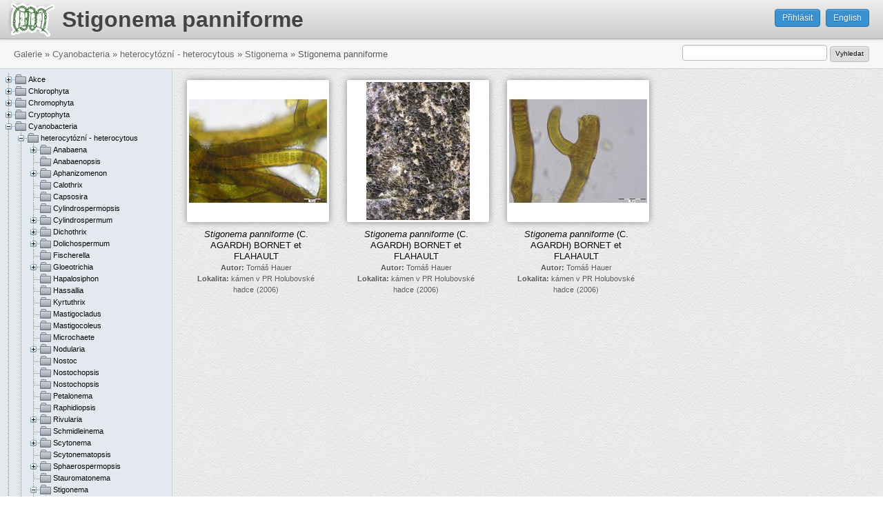

--- FILE ---
content_type: text/html; charset=UTF-8
request_url: http://galerie.sinicearasy.cz/galerie/cyanobacteria/heterocytozni-heterocytous/stigonema/stigonema-panniforme
body_size: 36532
content:
<!DOCTYPE html>
<html lang="cs">
<head>
<title>Stigonema panniforme - galerie </title>
<meta http-equiv="X-UA-Compatible" content="IE=Edge" />
<meta http-equiv="Content-Type" content="text/html; charset=UTF-8" />
<meta name="author" content="Fykologická labotaroř na Přírodovědecké fakultě JU v Českých Budějovicích" />
<meta name="generator" content="Onxshop 1.6.0/dev" />
<meta name="description" content="" />
<meta name="keywords" content="" />
<link rel="icon" href="/favicon.ico" type="image/x-icon" />
<link rel="shortcut icon" href="/favicon.ico" type="image/x-icon" />
<!--HEAD block of node/site/default.html -->
<link type="text/css" href="/share/css/default/screen.css" rel="stylesheet" media="screen" />
<link type="text/css" href="/share/css/default/print.css" rel="stylesheet" media="print" />
<style type="text/css">
/**
 *
 * Our hint to CSS developers: 
 * use here an @import of a CSS file from your own server,
 * work on your local version and paste here the final version 
 * when you are finished with the development
 *
 */
 
@import url(/share/css/default/theme_colour/grey.css);
@import url(/css/v1.css?v=1);
</style>
<script type="text/javascript" src="/share/js/compiled.js"></script>
<script type="text/javascript">
$(document).ready(function() {
	popupMessage("div.onxshop_messages");
});
</script>



<meta name="viewport" content="width=1024" />
<!--HEAD block of component/custom_file_add.html -->
<script src="/js/jquery.filedrop.js"></script>
<!--HEAD block of component/custom_menu.html -->
<link type="text/css" href="/share/css/simple-tree.css" rel="stylesheet" media="screen" />
<script type="text/javascript" src="/share/js/jquery/jquery.simple.tree.js"></script>
<script type="text/javascript">

	$(function(){
		initialiseMenuPagesTree();
		$("#taxonomyTree").show();
	});

	function initialiseMenuPagesTree() {

		$('#taxonomyTree > ul').addClass("simpleTree").simpleTree({
			drag: false,
			autoclose: false,
			afterClick: function(node) {
				var node = $('a:first', node);
				var node_id = node.attr('data-page-id') * 1;
				var title = node.text();
				var url = node.attr("href");

				loadFolder(node_id, title, url);

				return false;
			},
			animate: true,
			docToFolderConvert: true
		});

	}

</script>
</head>
<body class="gallery  ">

<script type="text/javascript">

  var _gaq = _gaq || [];
  _gaq.push(['_setAccount', 'UA-26755380-2']);
  _gaq.push(['_trackPageview']);

  (function() {
    var ga = document.createElement('script'); ga.type = 'text/javascript'; ga.async = true;
    ga.src = ('https:' == document.location.protocol ? 'https://ssl' : 'http://www') + '.google-analytics.com/ga.js';
    var s = document.getElementsByTagName('script')[0]; s.parentNode.insertBefore(ga, s);
  })();

</script>

<ul id="accessibility"><li><a href="#primaryNavigation">Skip to navigation</a></li><li><a href="#content">Skip to content</a></li></ul>

<div id="site" class="customer_account_type_ locale_cs_CZ">
	<div id="siteWrapper">
		<div id="page_id_3993" class="site  noSecondaryNavigation">
			<div id="pageWrapper">
				<div class="top"><span></span></div>
				<div id="container">
					<div id="containerWrapper">
						<div class="top"><span></span></div>
						<div id="header">
							<div id="headerWrapper">
								<div class="top"><span></span></div>
								<div class="content">
			
									<div id="logo">
										<div id="logoWrapper">
											<a href="/?ref=logo" title="Přejít na homepage Sinice a řasy"><span>Sinice a řasy</span></a>
										</div>
									</div>
									
									<div id="userbox">
										<div id="userboxWrapper">
											<div class="userbox">
	<div class="userboxWrapper">
		<div class="top"><span></span></div>
		<div class="content">
							<div class="register">
					<a class="register" accesskey="r" href="/registration" title="Register"><span>Register</span></a>
				</div>
			
							<div class="login">
					<a class="login" accesskey="l" href="/prihlaseni" title="Login"><span>Můj účet</span></a>
				</div>
			
			
		</div>
		<div class="bottom"><span></span></div>
	</div>
</div>
										</div>
									</div>
									
									<div id="globalNavigation">
										<div id="globalNavigationWrapper">
											
										</div>
									</div>
					
									<div id="search">
										<div id="searchWrapper">
											
										</div>
									</div>
					
									<div id="basket">
										<div id="basketWrapper">
											
										</div>
									</div> 
								</div>
								<div class="bottom"><span></span></div>
							</div>
						</div>
			
						<div id="primaryNavigation">
							<div id="primaryNavigationWrapper">
								<div class="top"><span></span></div>
								<div class="content">
									
								</div>
								<div class="bottom"><span></span></div>
							</div>
						</div>
			
						<div id="content">
							<div id="contentWrapper">
								<div class="top"><span></span></div>
								<div class="content">
									<!-- beginning of: node_id_3993 (templates/node/page/gallery.html) -->
<div id="node_id_3993" class="node node_group-page ">






<div class="node-page-gallery">


<div id="pageSide">
	<div id="pageSideWrapper">
		
	</div>
</div>


<div class="twoColumnPage page fibonacci-2-5  ">
	<div class="top"><span></span></div>
	<div class="content">
		<div class="pageWrapper">
			<div class="pageHeader">
	<div class="pageHeaderWrapper">
		<h1 class="pageTitle"><a href="/galerie"><img src="/images/sinice_rasy_logo.png" alt="Sinice a řasy"/></a><span>Stigonema panniforme</span></h1>
	</div>
</div>
<div id="breadcrumbContainer">
	<div class="breadcrumb">
			
		<a href="/" title=""><span>Cultrure collection of tropical cyanobacteria</span></a> 
		
		
		
	
		
		
		<a href="/galerie" title=""><span>Galerie</span></a>
		
		
	
		<span class="path_delimiter">&raquo;</span> 
		
		<a href="/galerie/cyanobacteria" title=""><span>Cyanobacteria</span></a>
		
		
	
		<span class="path_delimiter">&raquo;</span> 
		
		<a href="/galerie/cyanobacteria/heterocytozni-heterocytous" title=""><span>heterocytózní - heterocytous</span></a>
		
		
	
		<span class="path_delimiter">&raquo;</span> 
		
		<a href="/galerie/cyanobacteria/heterocytozni-heterocytous/stigonema" title=""><span>Stigonema</span></a>
		
		
	
		<span class="path_delimiter">&raquo;</span> 
		
		
		<span class="last">Stigonema panniforme</span>
		
	
</div>
</div>

			<div class="pageContent">
				<div class="pageContentWrapper">
					<div class="rowTop">
						<div class="columnWrapper">
							<div id="mainButtonBar" class="buttonBar">
																<a class="login" href="/prihlaseni">Přihlásit</a>
								<a class="language" href="/galerie?lang=en">English</a>
								
								
								
							</div>
						</div>
					</div>
		
					<div class="columnOne treeColumn">
						<div class="columnWrapper" id="treeMenuWrapper">
							
<div id="taxonomyTree" style="display: none">

	<ul>
		<li class="root"><span><a href="#"><span>Galerie</span></a></span>
		
		
		<ul>
		
		
		<li class=' first has_child node_id_4283'>
			
						<span><a href="/galerie/akce" data-page-id="4283" class="first has_child node_id_4283"><span>Akce</span></a></span>
			
			
			
			
		<ul>
		
		
		<li class=' first has_child node_id_4284'>
			
						<span><a href="/galerie/akce/2001" data-page-id="4284" class="first has_child node_id_4284"><span>2001</span></a></span>
			
			
			
			
		<ul>
		
		
		<li class=' first node_id_4285'>
			
						<span><a href="/galerie/akce/2001/specialni-fykologie-2001" data-page-id="4285" class="first node_id_4285"><span>Specialni fykologie 2001</span></a></span>
			
			
			
			
		</li>
		
		</ul>
		
		</li>
		
		<li class=' middle has_child node_id_4286'>
			
						<span><a href="/galerie/akce/2002" data-page-id="4286" class="middle has_child node_id_4286"><span>2002</span></a></span>
			
			
			
			
		<ul>
		
		
		<li class=' first has_child node_id_4525'>
			
						<span><a href="/galerie/akce/2002/hydrobiologicke-exkurze-2002" data-page-id="4525" class="first has_child node_id_4525"><span>Hydrobiologické exkurze 2002</span></a></span>
			
			
			
			
		<ul>
		
		
		<li class=' first node_id_4527'>
			
						<span><a href="/galerie/akce/2002/hydrobiologicke-exkurze-2002/dunajska-delta" data-page-id="4527" class="first node_id_4527"><span>Dunajska delta</span></a></span>
			
			
			
			
		</li>
		
		<li class=' last node_id_4526'>
			
						<span><a href="/galerie/akce/2002/hydrobiologicke-exkurze-2002/sokolovsko" data-page-id="4526" class="last node_id_4526"><span>Sokolovsko</span></a></span>
			
			
			
			
		</li>
		
		</ul>
		
		</li>
		
		<li class=' last node_id_4528'>
			
						<span><a href="/galerie/akce/2002/specialni-fykologie-2002" data-page-id="4528" class="last node_id_4528"><span>Speciální fykologie 2002</span></a></span>
			
			
			
			
		</li>
		
		</ul>
		
		</li>
		
		<li class=' middle has_child node_id_4297'>
			
						<span><a href="/galerie/akce/2003" data-page-id="4297" class="middle has_child node_id_4297"><span>2003</span></a></span>
			
			
			
			
		<ul>
		
		
		<li class=' first node_id_4517'>
			
						<span><a href="/galerie/akce/2003/specialni-fykologie-2003" data-page-id="4517" class="first node_id_4517"><span>Speciální fykologie 2003</span></a></span>
			
			
			
			
		</li>
		
		</ul>
		
		</li>
		
		<li class=' middle has_child node_id_4289'>
			
						<span><a href="/galerie/akce/2004" data-page-id="4289" class="middle has_child node_id_4289"><span>2004</span></a></span>
			
			
			
			
		<ul>
		
		
		<li class=' first node_id_4290'>
			
						<span><a href="/galerie/akce/2004/chantransia-2004" data-page-id="4290" class="first node_id_4290"><span>Chantransia 2004</span></a></span>
			
			
			
			
		</li>
		
		<li class=' middle has_child node_id_4514'>
			
						<span><a href="/galerie/akce/2004/hydrobiologicke-exkurze-2004" data-page-id="4514" class="middle has_child node_id_4514"><span>Hydrobiologické exkurze 2004</span></a></span>
			
			
			
			
		<ul>
		
		
		<li class=' first node_id_4515'>
			
						<span><a href="/galerie/akce/2004/hydrobiologicke-exkurze-2004/hnevkovicka-prehrada" data-page-id="4515" class="first node_id_4515"><span>Hnevkovicka prehrada</span></a></span>
			
			
			
			
		</li>
		
		</ul>
		
		</li>
		
		<li class=' last node_id_4516'>
			
						<span><a href="/galerie/akce/2004/specialni-fykologie-2004" data-page-id="4516" class="last node_id_4516"><span>Speciální fykologie 2004</span></a></span>
			
			
			
			
		</li>
		
		</ul>
		
		</li>
		
		<li class=' middle has_child node_id_4295'>
			
						<span><a href="/galerie/akce/2005" data-page-id="4295" class="middle has_child node_id_4295"><span>2005</span></a></span>
			
			
			
			
		<ul>
		
		
		<li class=' first node_id_4296'>
			
						<span><a href="/galerie/akce/2005/chantransia-2005" data-page-id="4296" class="first node_id_4296"><span>Chantransia 2005</span></a></span>
			
			
			
			
		</li>
		
		<li class=' last node_id_4529'>
			
						<span><a href="/galerie/akce/2005/specialni-fykologie-2005" data-page-id="4529" class="last node_id_4529"><span>Speciální fykologie 2005</span></a></span>
			
			
			
			
		</li>
		
		</ul>
		
		</li>
		
		<li class=' middle has_child node_id_4287'>
			
						<span><a href="/galerie/akce/2006" data-page-id="4287" class="middle has_child node_id_4287"><span>2006</span></a></span>
			
			
			
			
		<ul>
		
		
		<li class=' first node_id_4288'>
			
						<span><a href="/galerie/akce/2006/chantransia-2006" data-page-id="4288" class="first node_id_4288"><span>Chantransia 2006</span></a></span>
			
			
			
			
		</li>
		
		<li class=' middle has_child node_id_4519'>
			
						<span><a href="/galerie/akce/2006/hydrobiologicke-exkurze-2006" data-page-id="4519" class="middle has_child node_id_4519"><span>Hydrobiologické exkurze 2006</span></a></span>
			
			
			
			
		<ul>
		
		
		<li class=' first node_id_4520'>
			
						<span><a href="/galerie/akce/2006/hydrobiologicke-exkurze-2006/zalsi" data-page-id="4520" class="first node_id_4520"><span>Zalsi</span></a></span>
			
			
			
			
		</li>
		
		<li class=' last node_id_4521'>
			
						<span><a href="/galerie/akce/2006/hydrobiologicke-exkurze-2006/horni-vltava" data-page-id="4521" class="last node_id_4521"><span>horni Vltava</span></a></span>
			
			
			
			
		</li>
		
		</ul>
		
		</li>
		
		<li class=' last node_id_4518'>
			
						<span><a href="/galerie/akce/2006/specialni-fykologie-2006" data-page-id="4518" class="last node_id_4518"><span>Speciální fykologie 2006</span></a></span>
			
			
			
			
		</li>
		
		</ul>
		
		</li>
		
		<li class=' middle has_child node_id_4292'>
			
						<span><a href="/galerie/akce/2007" data-page-id="4292" class="middle has_child node_id_4292"><span>2007</span></a></span>
			
			
			
			
		<ul>
		
		
		<li class=' first node_id_4293'>
			
						<span><a href="/galerie/akce/2007/chantransia-2007" data-page-id="4293" class="first node_id_4293"><span>Chantransia 2007</span></a></span>
			
			
			
			
		</li>
		
		<li class=' last node_id_4530'>
			
						<span><a href="/galerie/akce/2007/specialni-fykologie-2007" data-page-id="4530" class="last node_id_4530"><span>Speciální fykologie 2007</span></a></span>
			
			
			
			
		</li>
		
		</ul>
		
		</li>
		
		<li class=' middle has_child node_id_4291'>
			
						<span><a href="/galerie/akce/2008" data-page-id="4291" class="middle has_child node_id_4291"><span>2008</span></a></span>
			
			
			
			
		<ul>
		
		
		<li class=' first node_id_4513'>
			
						<span><a href="/galerie/akce/2008/hydrobiologicka-exkurze-do-holubova-a-na-cervene-blato" data-page-id="4513" class="first node_id_4513"><span>Hydrobiologická exkurze do Holubova a na Červené blato</span></a></span>
			
			
			
			
		</li>
		
		<li class=' middle node_id_4509'>
			
						<span><a href="/galerie/akce/2008/hydrobiologicka-exkurze-na-luznici" data-page-id="4509" class="middle node_id_4509"><span>Hydrobiologická exkurze na  Luznici</span></a></span>
			
			
			
			
		</li>
		
		<li class=' middle node_id_4510'>
			
						<span><a href="/galerie/akce/2008/norska-exkurze" data-page-id="4510" class="middle node_id_4510"><span>Norská exkurze</span></a></span>
			
			
			
			
		</li>
		
		<li class=' middle node_id_4511'>
			
						<span><a href="/galerie/akce/2008/rudomorske-praktikum-dahab-egypt" data-page-id="4511" class="middle node_id_4511"><span>Rudomořské praktikum Dahab (Egypt)</span></a></span>
			
			
			
			
		</li>
		
		<li class=' last node_id_4512'>
			
						<span><a href="/galerie/akce/2008/drobne-algologicke-akce-2008" data-page-id="4512" class="last node_id_4512"><span>drobné algologické akce 2008</span></a></span>
			
			
			
			
		</li>
		
		</ul>
		
		</li>
		
		<li class=' middle has_child node_id_4298'>
			
						<span><a href="/galerie/akce/2009" data-page-id="4298" class="middle has_child node_id_4298"><span>2009</span></a></span>
			
			
			
			
		<ul>
		
		
		<li class=' first node_id_4524'>
			
						<span><a href="/galerie/akce/2009/hydrobiologicke-exkurze-2009" data-page-id="4524" class="first node_id_4524"><span>Hydrobiologické exkurze 2009</span></a></span>
			
			
			
			
		</li>
		
		</ul>
		
		</li>
		
		<li class=' middle has_child node_id_4294'>
			
						<span><a href="/galerie/akce/2010" data-page-id="4294" class="middle has_child node_id_4294"><span>2010</span></a></span>
			
			
			
			
		<ul>
		
		
		<li class=' first node_id_4654'>
			
						<span><a href="/galerie/akce/2010/18th-symposium-of-international-association-of-cyanophyte-research-budejovice" data-page-id="4654" class="first node_id_4654"><span>18th Symposium of International Association of Cyanophyte Research, Budějovice</span></a></span>
			
			
			
			
		</li>
		
		<li class=' middle node_id_4522'>
			
						<span><a href="/galerie/akce/2010/exkurze-trhove-sviny" data-page-id="4522" class="middle node_id_4522"><span>Exkurze Trhové Sviny</span></a></span>
			
			
			
			
		</li>
		
		<li class=' last node_id_4523'>
			
						<span><a href="/galerie/akce/2010/exkurze-na-huntov-a-okoli" data-page-id="4523" class="last node_id_4523"><span>Exkurze na Huntov a okolí</span></a></span>
			
			
			
			
		</li>
		
		</ul>
		
		</li>
		
		<li class=' middle has_child node_id_4301'>
			
						<span><a href="/galerie/akce/2011" data-page-id="4301" class="middle has_child node_id_4301"><span>2011</span></a></span>
			
			
			
			
		<ul>
		
		
		<li class=' first node_id_4303'>
			
						<span><a href="/galerie/akce/2011/akce-hradcanske-rybniky-a-spol" data-page-id="4303" class="first node_id_4303"><span>Akce Hradčanské rybníky a spol</span></a></span>
			
			
			
			
		</li>
		
		<li class=' middle node_id_4647'>
			
						<span><a href="/galerie/akce/2011/chantransia-2011" data-page-id="4647" class="middle node_id_4647"><span>Chantransia 2011</span></a></span>
			
			
			
			
		</li>
		
		<li class=' middle node_id_4305'>
			
						<span><a href="/galerie/akce/2011/hydrobiologicka-exkurze" data-page-id="4305" class="middle node_id_4305"><span>Hydrobiologicka exkurze</span></a></span>
			
			
			
			
		</li>
		
		<li class=' middle node_id_4306'>
			
						<span><a href="/galerie/akce/2011/specialni-fykologie-vidnavsko" data-page-id="4306" class="middle node_id_4306"><span>Specialni fykologie Vidnavsko</span></a></span>
			
			
			
			
		</li>
		
		<li class=' middle node_id_4304'>
			
						<span><a href="/galerie/akce/2011/tkbmo-veruda-chorvatsko" data-page-id="4304" class="middle node_id_4304"><span>TKBMO - Veruda - Chorvatsko</span></a></span>
			
			
			
			
		</li>
		
		<li class=' last node_id_4302'>
			
						<span><a href="/galerie/akce/2011/vernisaz-galerie-u-hajzliku" data-page-id="4302" class="last node_id_4302"><span>Vernisáž galerie U hajzlíku</span></a></span>
			
			
			
			
		</li>
		
		</ul>
		
		</li>
		
		<li class=' middle has_child node_id_4299'>
			
						<span><a href="/galerie/akce/2012" data-page-id="4299" class="middle has_child node_id_4299"><span>2012</span></a></span>
			
			
			
			
		<ul>
		
		
		<li class=' first node_id_4646'>
			
						<span><a href="/galerie/akce/2012/chantransia-2012" data-page-id="4646" class="first node_id_4646"><span>Chantransia 2012</span></a></span>
			
			
			
			
		</li>
		
		<li class=' middle node_id_4300'>
			
						<span><a href="/galerie/akce/2012/hydrobiologicky-sjezd-dolni-luznice" data-page-id="4300" class="middle node_id_4300"><span>Hydrobiologicky sjezd dolni Luznice</span></a></span>
			
			
			
			
		</li>
		
		<li class=' last node_id_4652'>
			
						<span><a href="/galerie/akce/2012/specialni-fykologie-kynsperk-a-okoli" data-page-id="4652" class="last node_id_4652"><span>Speciální fykologie Kynšperk a okolí</span></a></span>
			
			
			
			
		</li>
		
		</ul>
		
		</li>
		
		<li class=' middle has_child node_id_4648'>
			
						<span><a href="/galerie/akce/2013" data-page-id="4648" class="middle has_child node_id_4648"><span>2013</span></a></span>
			
			
			
			
		<ul>
		
		
		<li class=' first has_child node_id_4667'>
			
						<span><a href="/galerie/akce/2013/19th-symposium-iac-cleveland-usa" data-page-id="4667" class="first has_child node_id_4667"><span>19th Symposium IAC Cleveland, USA</span></a></span>
			
			
			
			
		<ul>
		
		
		</ul>
		
		</li>
		
		<li class=' middle has_child node_id_4670'>
			
						<span><a href="/galerie/akce/2013/algologicka-akce-na-puerto-rico" data-page-id="4670" class="middle has_child node_id_4670"><span>Algologická akce na Puerto Rico</span></a></span>
			
			
			
			
		<ul>
		
		
		<li class=' first node_id_4671'>
			
						<span><a href="/galerie/akce/2013/algologicka-akce-na-puerto-rico/01-home-base" data-page-id="4671" class="first node_id_4671"><span> 01 Home Base </span></a></span>
			
			
			
			
		</li>
		
		<li class=' middle node_id_4672'>
			
						<span><a href="/galerie/akce/2013/algologicka-akce-na-puerto-rico/02-parque-de-las-cavernas-de-rio-camuy" data-page-id="4672" class="middle node_id_4672"><span>02 Parque de las Cavernas de Rio Camuy</span></a></span>
			
			
			
			
		</li>
		
		<li class=' middle node_id_4673'>
			
						<span><a href="/galerie/akce/2013/algologicka-akce-na-puerto-rico/03-guajataca-state-forest" data-page-id="4673" class="middle node_id_4673"><span>03 Guajataca State Forest</span></a></span>
			
			
			
			
		</li>
		
		<li class=' middle node_id_4674'>
			
						<span><a href="/galerie/akce/2013/algologicka-akce-na-puerto-rico/04-cabo-rojo" data-page-id="4674" class="middle node_id_4674"><span>04 Cabo Rojo</span></a></span>
			
			
			
			
		</li>
		
		<li class=' middle node_id_4675'>
			
						<span><a href="/galerie/akce/2013/algologicka-akce-na-puerto-rico/05-maricao-state-forest" data-page-id="4675" class="middle node_id_4675"><span>05 Maricao State Forest</span></a></span>
			
			
			
			
		</li>
		
		<li class=' middle node_id_4676'>
			
						<span><a href="/galerie/akce/2013/algologicka-akce-na-puerto-rico/06-cano-de-tiburones-a-cambalache-state-forest" data-page-id="4676" class="middle node_id_4676"><span>06 Cano de Tiburones a Cambalache State Forest</span></a></span>
			
			
			
			
		</li>
		
		<li class=' middle node_id_4677'>
			
						<span><a href="/galerie/akce/2013/algologicka-akce-na-puerto-rico/07-arecibo-observatory" data-page-id="4677" class="middle node_id_4677"><span>07 Arecibo Observatory</span></a></span>
			
			
			
			
		</li>
		
		<li class=' middle node_id_4678'>
			
						<span><a href="/galerie/akce/2013/algologicka-akce-na-puerto-rico/08-on-the-road-and-home-base-2" data-page-id="4678" class="middle node_id_4678"><span>08 On the road and Home Base 2</span></a></span>
			
			
			
			
		</li>
		
		<li class=' middle node_id_4679'>
			
						<span><a href="/galerie/akce/2013/algologicka-akce-na-puerto-rico/09-cabezas-de-san-juan" data-page-id="4679" class="middle node_id_4679"><span>09 Cabezas de San Juan</span></a></span>
			
			
			
			
		</li>
		
		<li class=' middle node_id_4680'>
			
						<span><a href="/galerie/akce/2013/algologicka-akce-na-puerto-rico/10-el-yunque-lowland" data-page-id="4680" class="middle node_id_4680"><span>10 El Yunque lowland</span></a></span>
			
			
			
			
		</li>
		
		<li class=' last node_id_4681'>
			
						<span><a href="/galerie/akce/2013/algologicka-akce-na-puerto-rico/11-el-yunque-highland" data-page-id="4681" class="last node_id_4681"><span>11 El Yunque highland</span></a></span>
			
			
			
			
		</li>
		
		</ul>
		
		</li>
		
		<li class=' middle node_id_4669'>
			
						<span><a href="/galerie/akce/2013/algologicky-vylet-na-floridu" data-page-id="4669" class="middle node_id_4669"><span>Algologický výlet na Floridu</span></a></span>
			
			
			
			
		</li>
		
		<li class=' middle node_id_4649'>
			
						<span><a href="/galerie/akce/2013/laborka" data-page-id="4649" class="middle node_id_4649"><span>Laborka</span></a></span>
			
			
			
			
		</li>
		
		<li class=' middle node_id_4655'>
			
						<span><a href="/galerie/akce/2013/specialni-fykologie-2013-kristanovice-a-okoli" data-page-id="4655" class="middle node_id_4655"><span>Speciální fykologie 2013 - Křišťanovice a okolí</span></a></span>
			
			
			
			
		</li>
		
		<li class=' middle node_id_4653'>
			
						<span><a href="/galerie/akce/2013/terenni-kurz-morske-biologie-ostrov-veruda" data-page-id="4653" class="middle node_id_4653"><span>Terénní kurz mořské biologie, ostrov Veruda</span></a></span>
			
			
			
			
		</li>
		
		<li class=' middle node_id_4656'>
			
						<span><a href="/galerie/akce/2013/tyden-se-soucasnou-biologii-exkurze-na-xerr" data-page-id="4656" class="middle node_id_4656"><span>Týden se současnou biologií - exkurze na Xerr</span></a></span>
			
			
			
			
		</li>
		
		<li class=' last node_id_4650'>
			
						<span><a href="/galerie/akce/2013/vyprava-za-krasivkami-borkovicka-blata" data-page-id="4650" class="last node_id_4650"><span>Výprava za krásivkami (Borkovická blata)</span></a></span>
			
			
			
			
		</li>
		
		</ul>
		
		</li>
		
		<li class=' middle has_child node_id_4791'>
			
						<span><a href="/galerie/akce/2014" data-page-id="4791" class="middle has_child node_id_4791"><span>2014</span></a></span>
			
			
			
			
		<ul>
		
		
		<li class=' first has_child node_id_4797'>
			
						<span><a href="/galerie/akce/2014/chantransia-2014-zlata-koruna" data-page-id="4797" class="first has_child node_id_4797"><span>Chantransia 2014, Zlatá Koruna</span></a></span>
			
			
			
			
		<ul>
		
		
		</ul>
		
		</li>
		
		<li class=' middle node_id_4818'>
			
						<span><a href="/galerie/akce/2014/mezioborova-exkurze-do-srbska" data-page-id="4818" class="middle node_id_4818"><span>mezioborová exkurze do Srbska</span></a></span>
			
			
			
			
		</li>
		
		<li class=' middle node_id_4793'>
			
						<span><a href="/galerie/akce/2014/odbery-na-hore-svateho-sebestiana" data-page-id="4793" class="middle node_id_4793"><span>odběry na Hoře svatého Šebestiána</span></a></span>
			
			
			
			
		</li>
		
		<li class=' middle node_id_4792'>
			
						<span><a href="/galerie/akce/2014/odbery-na-dabliku" data-page-id="4792" class="middle node_id_4792"><span>odběry na Ďáblíku</span></a></span>
			
			
			
			
		</li>
		
		<li class=' last node_id_4794'>
			
						<span><a href="/galerie/akce/2014/vernisaz-novych-kultivaci" data-page-id="4794" class="last node_id_4794"><span>vernisáž nových kultivací</span></a></span>
			
			
			
			
		</li>
		
		</ul>
		
		</li>
		
		<li class=' middle has_child node_id_4946'>
			
						<span><a href="/galerie/akce/2015" data-page-id="4946" class="middle has_child node_id_4946"><span>2015</span></a></span>
			
			
			
			
		<ul>
		
		
		<li class=' first node_id_4948'>
			
						<span><a href="/galerie/akce/2015/specialni-fykologie-blatna" data-page-id="4948" class="first node_id_4948"><span>Speciální fykologie, Blatná</span></a></span>
			
			
			
			
		</li>
		
		<li class=' last node_id_4947'>
			
						<span><a href="/galerie/akce/2015/svatojansky-ujezd-determinacni-praktikum" data-page-id="4947" class="last node_id_4947"><span>Svatojánský újezd, Determinační praktikum</span></a></span>
			
			
			
			
		</li>
		
		</ul>
		
		</li>
		
		<li class=' middle has_child node_id_4968'>
			
						<span><a href="/galerie/akce/2016" data-page-id="4968" class="middle has_child node_id_4968"><span>2016</span></a></span>
			
			
			
			
		<ul>
		
		
		<li class=' first node_id_4975'>
			
						<span><a href="/galerie/akce/2016/determinacni-kurz-slovensky-raj" data-page-id="4975" class="first node_id_4975"><span>Determinační kurz Slovenský raj</span></a></span>
			
			
			
			
		</li>
		
		<li class=' middle node_id_4969'>
			
						<span><a href="/galerie/akce/2016/dubnove-odbery-na-novohradkach" data-page-id="4969" class="middle node_id_4969"><span>dubnové odběry na Novohradkách</span></a></span>
			
			
			
			
		</li>
		
		<li class=' last node_id_4970'>
			
						<span><a href="/galerie/akce/2016/rozluckovy-vylet-s-wendy" data-page-id="4970" class="last node_id_4970"><span>rozlůčkový výlet s Wendy</span></a></span>
			
			
			
			
		</li>
		
		</ul>
		
		</li>
		
		<li class=' middle has_child node_id_4973'>
			
						<span><a href="/galerie/akce/2017" data-page-id="4973" class="middle has_child node_id_4973"><span>2017</span></a></span>
			
			
			
			
		<ul>
		
		
		<li class=' first node_id_4974'>
			
						<span><a href="/galerie/akce/2017/determinacni-kurz-mondsee-a-okoli" data-page-id="4974" class="first node_id_4974"><span>Determinační kurz Mondsee a okolí</span></a></span>
			
			
			
			
		</li>
		
		</ul>
		
		</li>
		
		<li class=' middle has_child node_id_4977'>
			
						<span><a href="/galerie/akce/2018" data-page-id="4977" class="middle has_child node_id_4977"><span>2018</span></a></span>
			
			
			
			
		<ul>
		
		
		<li class=' first node_id_4978'>
			
						<span><a href="/galerie/akce/2018/hydrobiologicka-exkurze-na-trebonsko" data-page-id="4978" class="first node_id_4978"><span>Hydrobiologická exkurze na Třeboňsko</span></a></span>
			
			
			
			
		</li>
		
		</ul>
		
		</li>
		
		<li class=' middle has_child node_id_5063'>
			
						<span><a href="/galerie/akce/2019" data-page-id="5063" class="middle has_child node_id_5063"><span>2019</span></a></span>
			
			
			
			
		<ul>
		
		
		<li class=' first node_id_5069'>
			
						<span><a href="/galerie/akce/2019/chantransia-horazdovice" data-page-id="5069" class="first node_id_5069"><span>Chantransia Horažďovice</span></a></span>
			
			
			
			
		</li>
		
		<li class=' middle node_id_5065'>
			
						<span><a href="/galerie/akce/2019/drobne-akce" data-page-id="5065" class="middle node_id_5065"><span>Drobné akce</span></a></span>
			
			
			
			
		</li>
		
		<li class=' middle node_id_5064'>
			
						<span><a href="/galerie/akce/2019/hydrobiologicka-exkurze-jizni-morava" data-page-id="5064" class="middle node_id_5064"><span>Hydrobiologická exkurze jižní Morava</span></a></span>
			
			
			
			
		</li>
		
		<li class=' middle node_id_5068'>
			
						<span><a href="/galerie/akce/2019/mezioborova-exkurze-do-pyreneji" data-page-id="5068" class="middle node_id_5068"><span>Mezioborová exkurze do Pyrenejí</span></a></span>
			
			
			
			
		</li>
		
		<li class=' middle node_id_5067'>
			
						<span><a href="/galerie/akce/2019/yellowstone-2019" data-page-id="5067" class="middle node_id_5067"><span>Yellowstone 2019</span></a></span>
			
			
			
			
		</li>
		
		<li class=' last node_id_5070'>
			
						<span><a href="/galerie/akce/2019/odbery-novohradky" data-page-id="5070" class="last node_id_5070"><span>odběry Novohradky</span></a></span>
			
			
			
			
		</li>
		
		</ul>
		
		</li>
		
		<li class=' middle has_child node_id_5087'>
			
						<span><a href="/galerie/akce/2020" data-page-id="5087" class="middle has_child node_id_5087"><span>2020</span></a></span>
			
			
			
			
		<ul>
		
		
		<li class=' first node_id_5131'>
			
						<span><a href="/galerie/akce/2020/determinacni-kurz-sloup-v-cechach" data-page-id="5131" class="first node_id_5131"><span>Determinační kurz Sloup v Čechách</span></a></span>
			
			
			
			
		</li>
		
		<li class=' middle node_id_5090'>
			
						<span><a href="/galerie/akce/2020/ekologie-sinic-a-ras-na-luznici" data-page-id="5090" class="middle node_id_5090"><span>Ekologie sinic a řas na Lužnici</span></a></span>
			
			
			
			
		</li>
		
		<li class=' middle node_id_5091'>
			
						<span><a href="/galerie/akce/2020/hydrobiologicka-exkurze-na-brdy" data-page-id="5091" class="middle node_id_5091"><span>Hydrobiologická exkurze na Brdy</span></a></span>
			
			
			
			
		</li>
		
		<li class=' middle node_id_5088'>
			
						<span><a href="/galerie/akce/2020/odberovy-koronavylet-na-rezabinec-a-sudomer" data-page-id="5088" class="middle node_id_5088"><span>Odběrový koronavýlet na Řežabinec a Sudoměř</span></a></span>
			
			
			
			
		</li>
		
		<li class=' last node_id_5089'>
			
						<span><a href="/galerie/akce/2020/specialni-fykologie-s-barou-chattovou" data-page-id="5089" class="last node_id_5089"><span>Speciální fykologie s Bárou Chattovou</span></a></span>
			
			
			
			
		</li>
		
		</ul>
		
		</li>
		
		<li class=' middle has_child node_id_5208'>
			
						<span><a href="/galerie/akce/2022" data-page-id="5208" class="middle has_child node_id_5208"><span>2022</span></a></span>
			
			
			
			
		<ul>
		
		
		<li class=' first node_id_5209'>
			
						<span><a href="/galerie/akce/2022/blatna-7.-9.-cervna" data-page-id="5209" class="first node_id_5209"><span>Blatná, 7.-9. června</span></a></span>
			
			
			
			
		</li>
		
		<li class=' middle node_id_5320'>
			
						<span><a href="/galerie/akce/2022/chantransia-2022-josefuv-dul" data-page-id="5320" class="middle node_id_5320"><span>Chantransia 2022, Josefův důl</span></a></span>
			
			
			
			
		</li>
		
		<li class=' middle node_id_5210'>
			
						<span><a href="/galerie/akce/2022/hydrobiologicka-exkurze-severni-morava-a-slezsko-13.-19.-cervna" data-page-id="5210" class="middle node_id_5210"><span>Hydrobiologická exkurze, severní Morava a Slezsko, 13.-19. června</span></a></span>
			
			
			
			
		</li>
		
		<li class=' middle node_id_5221'>
			
						<span><a href="/galerie/akce/2022/akce-jamtland-21.-31.-cervence" data-page-id="5221" class="middle node_id_5221"><span>akce Jämtland, 21.-31. července</span></a></span>
			
			
			
			
		</li>
		
		<li class=' last node_id_5225'>
			
						<span><a href="/galerie/akce/2022/hledani-stechovickeho-pokladu-25.8." data-page-id="5225" class="last node_id_5225"><span>hledání Štechovického pokladu, 25.8.</span></a></span>
			
			
			
			
		</li>
		
		</ul>
		
		</li>
		
		<li class=' middle has_child node_id_5255'>
			
						<span><a href="/galerie/akce/2023" data-page-id="5255" class="middle has_child node_id_5255"><span>2023</span></a></span>
			
			
			
			
		<ul>
		
		
		<li class=' first node_id_5258'>
			
						<span><a href="/galerie/akce/2023/determinacni-kurz-sinic-a-ras" data-page-id="5258" class="first node_id_5258"><span>Determinační kurz sinic a řas</span></a></span>
			
			
			
			
		</li>
		
		<li class=' middle node_id_5257'>
			
						<span><a href="/galerie/akce/2023/hydrobiologicka-exkurze-na-sokolovsko-a-okoli" data-page-id="5257" class="middle node_id_5257"><span>Hydrobiologická exkurze na Sokolovsko a okolí</span></a></span>
			
			
			
			
		</li>
		
		<li class=' last node_id_5256'>
			
						<span><a href="/galerie/akce/2023/zapadocesky-kurz-ekolgie-ras" data-page-id="5256" class="last node_id_5256"><span>západočeský kurz Ekolgie řas</span></a></span>
			
			
			
			
		</li>
		
		</ul>
		
		</li>
		
		<li class=' last has_child node_id_5300'>
			
						<span><a href="/galerie/akce/2024" data-page-id="5300" class="last has_child node_id_5300"><span>2024</span></a></span>
			
			
			
			
		<ul>
		
		
		<li class=' first node_id_5302'>
			
						<span><a href="/galerie/akce/2024/chantransia-rejviz" data-page-id="5302" class="first node_id_5302"><span>Chantransia, Rejvíz</span></a></span>
			
			
			
			
		</li>
		
		<li class=' middle node_id_5301'>
			
						<span><a href="/galerie/akce/2024/determinacni-kurz-sloup-v-cechach" data-page-id="5301" class="middle node_id_5301"><span>Determinační kurz, Sloup v Čechách</span></a></span>
			
			
			
			
		</li>
		
		<li class=' middle node_id_5303'>
			
						<span><a href="/galerie/akce/2024/hydrobiologicka-exkurze-lipensko" data-page-id="5303" class="middle node_id_5303"><span>Hydrobiologická exkurze, Lipensko</span></a></span>
			
			
			
			
		</li>
		
		<li class=' last node_id_5321'>
			
						<span><a href="/galerie/akce/2024/mezioborova-exkurze-severni-makedonie" data-page-id="5321" class="last node_id_5321"><span>mezioborová exkurze, Severní Makedonie</span></a></span>
			
			
			
			
		</li>
		
		</ul>
		
		</li>
		
		</ul>
		
		</li>
		
		<li class=' middle has_child node_id_3831'>
			
						<span><a href="/galerie/chlorophyta" data-page-id="3831" class="middle has_child node_id_3831"><span>Chlorophyta</span></a></span>
			
			
			
			
		<ul>
		
		
		<li class=' first has_child node_id_3852'>
			
						<span><a href="/galerie/chlorophyta/chlorophyceae" data-page-id="3852" class="first has_child node_id_3852"><span>Chlorophyceae</span></a></span>
			
			
			
			
		<ul>
		
		
		<li class=' first has_child node_id_4614'>
			
						<span><a href="/galerie/chlorophyta/chlorophyceae/bicikovci-flagellates" data-page-id="4614" class="first has_child node_id_4614"><span>bičíkovci - flagellates</span></a></span>
			
			
			
			
		<ul>
		
		
		<li class=' first node_id_4634'>
			
						<span><a href="/galerie/chlorophyta/chlorophyceae/bicikovci-flagellates/carteria" data-page-id="4634" class="first node_id_4634"><span>Carteria</span></a></span>
			
			
			
			
		</li>
		
		<li class=' middle has_child node_id_4628'>
			
						<span><a href="/galerie/chlorophyta/chlorophyceae/bicikovci-flagellates/chlamydomonas" data-page-id="4628" class="middle has_child node_id_4628"><span>Chlamydomonas</span></a></span>
			
			
			
			
		<ul>
		
		
		<li class=' first node_id_4629'>
			
						<span><a href="/galerie/chlorophyta/chlorophyceae/bicikovci-flagellates/chlamydomonas/chlamydomonas-nivalis" data-page-id="4629" class="first node_id_4629"><span>Chlamydomonas nivalis</span></a></span>
			
			
			
			
		</li>
		
		</ul>
		
		</li>
		
		<li class=' middle node_id_5283'>
			
						<span><a href="/galerie/chlorophyta/chlorophyceae/bicikovci-flagellates/chlorangiella" data-page-id="5283" class="middle node_id_5283"><span>Chlorangiella</span></a></span>
			
			
			
			
		</li>
		
		<li class=' middle node_id_5203'>
			
						<span><a href="/galerie/chlorophyta/chlorophyceae/bicikovci-flagellates/chlorogonium" data-page-id="5203" class="middle node_id_5203"><span>Chlorogonium</span></a></span>
			
			
			
			
		</li>
		
		<li class=' middle node_id_4636'>
			
						<span><a href="/galerie/chlorophyta/chlorophyceae/bicikovci-flagellates/dunaliella" data-page-id="4636" class="middle node_id_4636"><span>Dunaliella</span></a></span>
			
			
			
			
		</li>
		
		<li class=' middle has_child node_id_4631'>
			
						<span><a href="/galerie/chlorophyta/chlorophyceae/bicikovci-flagellates/eudorina" data-page-id="4631" class="middle has_child node_id_4631"><span>Eudorina</span></a></span>
			
			
			
			
		<ul>
		
		
		<li class=' first node_id_5135'>
			
						<span><a href="/galerie/chlorophyta/chlorophyceae/bicikovci-flagellates/eudorina/eudorina-cylindrica" data-page-id="5135" class="first node_id_5135"><span>Eudorina cylindrica</span></a></span>
			
			
			
			
		</li>
		
		<li class=' middle node_id_4632'>
			
						<span><a href="/galerie/chlorophyta/chlorophyceae/bicikovci-flagellates/eudorina/eudorina-elegans" data-page-id="4632" class="middle node_id_4632"><span>Eudorina elegans</span></a></span>
			
			
			
			
		</li>
		
		<li class=' last node_id_4633'>
			
						<span><a href="/galerie/chlorophyta/chlorophyceae/bicikovci-flagellates/eudorina/eudorina-illinoisensis" data-page-id="4633" class="last node_id_4633"><span>Eudorina illinoisensis</span></a></span>
			
			
			
			
		</li>
		
		</ul>
		
		</li>
		
		<li class=' middle has_child node_id_4626'>
			
						<span><a href="/galerie/chlorophyta/chlorophyceae/bicikovci-flagellates/gonium" data-page-id="4626" class="middle has_child node_id_4626"><span>Gonium</span></a></span>
			
			
			
			
		<ul>
		
		
		<li class=' first node_id_4627'>
			
						<span><a href="/galerie/chlorophyta/chlorophyceae/bicikovci-flagellates/gonium/gonium-pectorale" data-page-id="4627" class="first node_id_4627"><span>Gonium pectorale</span></a></span>
			
			
			
			
		</li>
		
		</ul>
		
		</li>
		
		<li class=' middle node_id_4616'>
			
						<span><a href="/galerie/chlorophyta/chlorophyceae/bicikovci-flagellates/haematococcus" data-page-id="4616" class="middle node_id_4616"><span>Haematococcus</span></a></span>
			
			
			
			
		</li>
		
		<li class=' middle has_child node_id_4623'>
			
						<span><a href="/galerie/chlorophyta/chlorophyceae/bicikovci-flagellates/pandorina" data-page-id="4623" class="middle has_child node_id_4623"><span>Pandorina</span></a></span>
			
			
			
			
		<ul>
		
		
		<li class=' first node_id_4624'>
			
						<span><a href="/galerie/chlorophyta/chlorophyceae/bicikovci-flagellates/pandorina/pandorina-morum" data-page-id="4624" class="first node_id_4624"><span>Pandorina morum</span></a></span>
			
			
			
			
		</li>
		
		</ul>
		
		</li>
		
		<li class=' middle node_id_4638'>
			
						<span><a href="/galerie/chlorophyta/chlorophyceae/bicikovci-flagellates/pleodorina" data-page-id="4638" class="middle node_id_4638"><span>Pleodorina</span></a></span>
			
			
			
			
		</li>
		
		<li class=' middle node_id_4615'>
			
						<span><a href="/galerie/chlorophyta/chlorophyceae/bicikovci-flagellates/pteromonas" data-page-id="4615" class="middle node_id_4615"><span>Pteromonas</span></a></span>
			
			
			
			
		</li>
		
		<li class=' middle node_id_5206'>
			
						<span><a href="/galerie/chlorophyta/chlorophyceae/bicikovci-flagellates/pyramimonas" data-page-id="5206" class="middle node_id_5206"><span>Pyramimonas</span></a></span>
			
			
			
			
		</li>
		
		<li class=' middle node_id_4622'>
			
						<span><a href="/galerie/chlorophyta/chlorophyceae/bicikovci-flagellates/pyrobotrys" data-page-id="4622" class="middle node_id_4622"><span>Pyrobotrys</span></a></span>
			
			
			
			
		</li>
		
		<li class=' middle node_id_4625'>
			
						<span><a href="/galerie/chlorophyta/chlorophyceae/bicikovci-flagellates/sphaerellopsis" data-page-id="4625" class="middle node_id_4625"><span>Sphaerellopsis</span></a></span>
			
			
			
			
		</li>
		
		<li class=' middle node_id_4630'>
			
						<span><a href="/galerie/chlorophyta/chlorophyceae/bicikovci-flagellates/stephanosphaera" data-page-id="4630" class="middle node_id_4630"><span>Stephanosphaera</span></a></span>
			
			
			
			
		</li>
		
		<li class=' middle node_id_5160'>
			
						<span><a href="/galerie/chlorophyta/chlorophyceae/bicikovci-flagellates/tetrabaena" data-page-id="5160" class="middle node_id_5160"><span>Tetrabaena</span></a></span>
			
			
			
			
		</li>
		
		<li class=' middle has_child node_id_4617'>
			
						<span><a href="/galerie/chlorophyta/chlorophyceae/bicikovci-flagellates/tetraspora" data-page-id="4617" class="middle has_child node_id_4617"><span>Tetraspora</span></a></span>
			
			
			
			
		<ul>
		
		
		<li class=' first node_id_4618'>
			
						<span><a href="/galerie/chlorophyta/chlorophyceae/bicikovci-flagellates/tetraspora/tetraspora-gelatinosa" data-page-id="4618" class="first node_id_4618"><span>Tetraspora gelatinosa</span></a></span>
			
			
			
			
		</li>
		
		</ul>
		
		</li>
		
		<li class=' middle node_id_5128'>
			
						<span><a href="/galerie/chlorophyta/chlorophyceae/bicikovci-flagellates/vitreochlamys" data-page-id="5128" class="middle node_id_5128"><span>Vitreochlamys</span></a></span>
			
			
			
			
		</li>
		
		<li class=' last has_child node_id_4619'>
			
						<span><a href="/galerie/chlorophyta/chlorophyceae/bicikovci-flagellates/volvox" data-page-id="4619" class="last has_child node_id_4619"><span>Volvox</span></a></span>
			
			
			
			
		<ul>
		
		
		<li class=' first node_id_4621'>
			
						<span><a href="/galerie/chlorophyta/chlorophyceae/bicikovci-flagellates/volvox/volvox-aureus" data-page-id="4621" class="first node_id_4621"><span>Volvox aureus</span></a></span>
			
			
			
			
		</li>
		
		<li class=' last node_id_4620'>
			
						<span><a href="/galerie/chlorophyta/chlorophyceae/bicikovci-flagellates/volvox/volvox-globator" data-page-id="4620" class="last node_id_4620"><span>Volvox globator</span></a></span>
			
			
			
			
		</li>
		
		</ul>
		
		</li>
		
		</ul>
		
		</li>
		
		<li class=' middle has_child node_id_4532'>
			
						<span><a href="/galerie/chlorophyta/chlorophyceae/kokalni-coccoids" data-page-id="4532" class="middle has_child node_id_4532"><span>kokální - coccoids</span></a></span>
			
			
			
			
		<ul>
		
		
		<li class=' first has_child node_id_4579'>
			
						<span><a href="/galerie/chlorophyta/chlorophyceae/kokalni-coccoids/ankistrodesmus" data-page-id="4579" class="first has_child node_id_4579"><span>Ankistrodesmus</span></a></span>
			
			
			
			
		<ul>
		
		
		<li class=' first node_id_5293'>
			
						<span><a href="/galerie/chlorophyta/chlorophyceae/kokalni-coccoids/ankistrodesmus/ankistrodesmus-falcatus" data-page-id="5293" class="first node_id_5293"><span>Ankistrodesmus falcatus</span></a></span>
			
			
			
			
		</li>
		
		<li class=' last node_id_4581'>
			
						<span><a href="/galerie/chlorophyta/chlorophyceae/kokalni-coccoids/ankistrodesmus/ankistrodesmus-fusiformis" data-page-id="4581" class="last node_id_4581"><span>Ankistrodesmus fusiformis</span></a></span>
			
			
			
			
		</li>
		
		</ul>
		
		</li>
		
		<li class=' middle node_id_4538'>
			
						<span><a href="/galerie/chlorophyta/chlorophyceae/kokalni-coccoids/ankyra" data-page-id="4538" class="middle node_id_4538"><span>Ankyra</span></a></span>
			
			
			
			
		</li>
		
		<li class=' middle node_id_4595'>
			
						<span><a href="/galerie/chlorophyta/chlorophyceae/kokalni-coccoids/asterococcus" data-page-id="4595" class="middle node_id_4595"><span>Asterococcus</span></a></span>
			
			
			
			
		</li>
		
		<li class=' middle node_id_4550'>
			
						<span><a href="/galerie/chlorophyta/chlorophyceae/kokalni-coccoids/botryosphaerella" data-page-id="4550" class="middle node_id_4550"><span>Botryosphaerella</span></a></span>
			
			
			
			
		</li>
		
		<li class=' middle node_id_4563'>
			
						<span><a href="/galerie/chlorophyta/chlorophyceae/kokalni-coccoids/characium" data-page-id="4563" class="middle node_id_4563"><span>Characium</span></a></span>
			
			
			
			
		</li>
		
		<li class=' middle node_id_4590'>
			
						<span><a href="/galerie/chlorophyta/chlorophyceae/kokalni-coccoids/chlorotetraedron" data-page-id="4590" class="middle node_id_4590"><span>Chlorotetraedron</span></a></span>
			
			
			
			
		</li>
		
		<li class=' middle node_id_4827'>
			
						<span><a href="/galerie/chlorophyta/chlorophyceae/kokalni-coccoids/coccomyxa" data-page-id="4827" class="middle node_id_4827"><span>Coccomyxa</span></a></span>
			
			
			
			
		</li>
		
		<li class=' middle has_child node_id_4584'>
			
						<span><a href="/galerie/chlorophyta/chlorophyceae/kokalni-coccoids/coelastrum" data-page-id="4584" class="middle has_child node_id_4584"><span>Coelastrum</span></a></span>
			
			
			
			
		<ul>
		
		
		<li class=' first node_id_4828'>
			
						<span><a href="/galerie/chlorophyta/chlorophyceae/kokalni-coccoids/coelastrum/coelastrum-astroideum" data-page-id="4828" class="first node_id_4828"><span>Coelastrum astroideum</span></a></span>
			
			
			
			
		</li>
		
		<li class=' middle node_id_4587'>
			
						<span><a href="/galerie/chlorophyta/chlorophyceae/kokalni-coccoids/coelastrum/coelastrum-microporum" data-page-id="4587" class="middle node_id_4587"><span>Coelastrum microporum</span></a></span>
			
			
			
			
		</li>
		
		<li class=' middle node_id_4585'>
			
						<span><a href="/galerie/chlorophyta/chlorophyceae/kokalni-coccoids/coelastrum/coelastrum-pseudomicroporum" data-page-id="4585" class="middle node_id_4585"><span>Coelastrum pseudomicroporum</span></a></span>
			
			
			
			
		</li>
		
		<li class=' middle node_id_5227'>
			
						<span><a href="/galerie/chlorophyta/chlorophyceae/kokalni-coccoids/coelastrum/coelastrum-pulchrum" data-page-id="5227" class="middle node_id_5227"><span>Coelastrum pulchrum</span></a></span>
			
			
			
			
		</li>
		
		<li class=' last node_id_4842'>
			
						<span><a href="/galerie/chlorophyta/chlorophyceae/kokalni-coccoids/coelastrum/hariotina-reticulata" data-page-id="4842" class="last node_id_4842"><span>Hariotina reticulata</span></a></span>
			
			
			
			
		</li>
		
		</ul>
		
		</li>
		
		<li class=' middle node_id_4834'>
			
						<span><a href="/galerie/chlorophyta/chlorophyceae/kokalni-coccoids/desmatractum" data-page-id="4834" class="middle node_id_4834"><span>Desmatractum</span></a></span>
			
			
			
			
		</li>
		
		<li class=' middle has_child node_id_4592'>
			
						<span><a href="/galerie/chlorophyta/chlorophyceae/kokalni-coccoids/desmodesmus" data-page-id="4592" class="middle has_child node_id_4592"><span>Desmodesmus</span></a></span>
			
			
			
			
		<ul>
		
		
		<li class=' first node_id_4593'>
			
						<span><a href="/galerie/chlorophyta/chlorophyceae/kokalni-coccoids/desmodesmus/desmodesmus-communis" data-page-id="4593" class="first node_id_4593"><span>Desmodesmus communis</span></a></span>
			
			
			
			
		</li>
		
		<li class=' middle node_id_5294'>
			
						<span><a href="/galerie/chlorophyta/chlorophyceae/kokalni-coccoids/desmodesmus/desmodesmus-denticulatus" data-page-id="5294" class="middle node_id_5294"><span>Desmodesmus denticulatus</span></a></span>
			
			
			
			
		</li>
		
		<li class=' middle node_id_5232'>
			
						<span><a href="/galerie/chlorophyta/chlorophyceae/kokalni-coccoids/desmodesmus/desmodesmus-lefevri" data-page-id="5232" class="middle node_id_5232"><span>Desmodesmus lefevri</span></a></span>
			
			
			
			
		</li>
		
		<li class=' middle node_id_5154'>
			
						<span><a href="/page/5154" data-page-id="5154" class="middle node_id_5154"><span>Desmodesmus magnus</span></a></span>
			
			
			
			
		</li>
		
		<li class=' middle node_id_4594'>
			
						<span><a href="/galerie/chlorophyta/chlorophyceae/kokalni-coccoids/desmodesmus/desmodesmus-opoliensis" data-page-id="4594" class="middle node_id_4594"><span>Desmodesmus opoliensis</span></a></span>
			
			
			
			
		</li>
		
		<li class=' middle node_id_5230'>
			
						<span><a href="/galerie/chlorophyta/chlorophyceae/kokalni-coccoids/desmodesmus/desmodesmus-protuberans" data-page-id="5230" class="middle node_id_5230"><span>Desmodesmus protuberans</span></a></span>
			
			
			
			
		</li>
		
		<li class=' middle node_id_5231'>
			
						<span><a href="/galerie/chlorophyta/chlorophyceae/kokalni-coccoids/desmodesmus/desmodesmus-sempervirens" data-page-id="5231" class="middle node_id_5231"><span>Desmodesmus sempervirens</span></a></span>
			
			
			
			
		</li>
		
		<li class=' middle node_id_5153'>
			
						<span><a href="/galerie/chlorophyta/chlorophyceae/kokalni-coccoids/desmodesmus/desmodesmus-serratus" data-page-id="5153" class="middle node_id_5153"><span>Desmodesmus serratus</span></a></span>
			
			
			
			
		</li>
		
		<li class=' last node_id_5152'>
			
						<span><a href="/galerie/chlorophyta/chlorophyceae/kokalni-coccoids/desmodesmus/desmodesmus-smithii" data-page-id="5152" class="last node_id_5152"><span>Desmodesmus smithii</span></a></span>
			
			
			
			
		</li>
		
		</ul>
		
		</li>
		
		<li class=' middle node_id_4564'>
			
						<span><a href="/galerie/chlorophyta/chlorophyceae/kokalni-coccoids/dimorphococcopsis" data-page-id="4564" class="middle node_id_4564"><span>Dimorphococcopsis</span></a></span>
			
			
			
			
		</li>
		
		<li class=' middle node_id_4555'>
			
						<span><a href="/galerie/chlorophyta/chlorophyceae/kokalni-coccoids/dimorphococcus" data-page-id="4555" class="middle node_id_4555"><span>Dimorphococcus</span></a></span>
			
			
			
			
		</li>
		
		<li class=' middle node_id_4837'>
			
						<span><a href="/galerie/chlorophyta/chlorophyceae/kokalni-coccoids/dispora" data-page-id="4837" class="middle node_id_4837"><span>Dispora</span></a></span>
			
			
			
			
		</li>
		
		<li class=' middle node_id_4552'>
			
						<span><a href="/galerie/chlorophyta/chlorophyceae/kokalni-coccoids/ducellieria" data-page-id="4552" class="middle node_id_4552"><span>Ducellieria</span></a></span>
			
			
			
			
		</li>
		
		<li class=' middle node_id_4838'>
			
						<span><a href="/galerie/chlorophyta/chlorophyceae/kokalni-coccoids/echinosphaerella" data-page-id="4838" class="middle node_id_4838"><span>Echinosphaerella</span></a></span>
			
			
			
			
		</li>
		
		<li class=' middle node_id_4548'>
			
						<span><a href="/galerie/chlorophyta/chlorophyceae/kokalni-coccoids/fusola" data-page-id="4548" class="middle node_id_4548"><span>Fusola</span></a></span>
			
			
			
			
		</li>
		
		<li class=' middle node_id_4533'>
			
						<span><a href="/galerie/chlorophyta/chlorophyceae/kokalni-coccoids/gilbertsmithia" data-page-id="4533" class="middle node_id_4533"><span>Gilbertsmithia</span></a></span>
			
			
			
			
		</li>
		
		<li class=' middle node_id_5295'>
			
						<span><a href="/galerie/chlorophyta/chlorophyceae/kokalni-coccoids/golenkinia" data-page-id="5295" class="middle node_id_5295"><span>Golenkinia</span></a></span>
			
			
			
			
		</li>
		
		<li class=' middle node_id_4589'>
			
						<span><a href="/galerie/chlorophyta/chlorophyceae/kokalni-coccoids/heleochloris" data-page-id="4589" class="middle node_id_4589"><span>Heleochloris</span></a></span>
			
			
			
			
		</li>
		
		<li class=' middle node_id_4597'>
			
						<span><a href="/galerie/chlorophyta/chlorophyceae/kokalni-coccoids/hydrodictyon" data-page-id="4597" class="middle node_id_4597"><span>Hydrodictyon</span></a></span>
			
			
			
			
		</li>
		
		<li class=' middle has_child node_id_4577'>
			
						<span><a href="/galerie/chlorophyta/chlorophyceae/kokalni-coccoids/kirchneriella" data-page-id="4577" class="middle has_child node_id_4577"><span>Kirchneriella</span></a></span>
			
			
			
			
		<ul>
		
		
		<li class=' first node_id_5228'>
			
						<span><a href="/galerie/chlorophyta/chlorophyceae/kokalni-coccoids/kirchneriella/kirchneriella-contorta" data-page-id="5228" class="first node_id_5228"><span>Kirchneriella contorta</span></a></span>
			
			
			
			
		</li>
		
		<li class=' last node_id_4578'>
			
						<span><a href="/galerie/chlorophyta/chlorophyceae/kokalni-coccoids/kirchneriella/kirchneriella-obesa" data-page-id="4578" class="last node_id_4578"><span>Kirchneriella obesa</span></a></span>
			
			
			
			
		</li>
		
		</ul>
		
		</li>
		
		<li class=' middle has_child node_id_4539'>
			
						<span><a href="/galerie/chlorophyta/chlorophyceae/kokalni-coccoids/monoraphidium" data-page-id="4539" class="middle has_child node_id_4539"><span>Monoraphidium</span></a></span>
			
			
			
			
		<ul>
		
		
		<li class=' first node_id_4540'>
			
						<span><a href="/galerie/chlorophyta/chlorophyceae/kokalni-coccoids/monoraphidium/monoraphidium-griffithii" data-page-id="4540" class="first node_id_4540"><span>Monoraphidium griffithii</span></a></span>
			
			
			
			
		</li>
		
		</ul>
		
		</li>
		
		<li class=' middle node_id_4553'>
			
						<span><a href="/galerie/chlorophyta/chlorophyceae/kokalni-coccoids/neochloris" data-page-id="4553" class="middle node_id_4553"><span>Neochloris</span></a></span>
			
			
			
			
		</li>
		
		<li class=' middle has_child node_id_4561'>
			
						<span><a href="/galerie/chlorophyta/chlorophyceae/kokalni-coccoids/nephrocytium" data-page-id="4561" class="middle has_child node_id_4561"><span>Nephrocytium</span></a></span>
			
			
			
			
		<ul>
		
		
		<li class=' first node_id_4562'>
			
						<span><a href="/galerie/chlorophyta/chlorophyceae/kokalni-coccoids/nephrocytium/nephrocytium-limneticum" data-page-id="4562" class="first node_id_4562"><span>Nephrocytium limneticum</span></a></span>
			
			
			
			
		</li>
		
		</ul>
		
		</li>
		
		<li class=' middle node_id_4588'>
			
						<span><a href="/galerie/chlorophyta/chlorophyceae/kokalni-coccoids/palmodictyon" data-page-id="4588" class="middle node_id_4588"><span>Palmodictyon</span></a></span>
			
			
			
			
		</li>
		
		<li class=' middle has_child node_id_4566'>
			
						<span><a href="/galerie/chlorophyta/chlorophyceae/kokalni-coccoids/pediastrum-sensu-lato" data-page-id="4566" class="middle has_child node_id_4566"><span>Pediastrum sensu lato</span></a></span>
			
			
			
			
		<ul>
		
		
		<li class=' first node_id_4850'>
			
						<span><a href="/galerie/chlorophyta/chlorophyceae/kokalni-coccoids/pediastrum-sensu-lato/lacunastrum-gracilimum" data-page-id="4850" class="first node_id_4850"><span>Lacunastrum gracilimum</span></a></span>
			
			
			
			
		</li>
		
		<li class=' middle node_id_4569'>
			
						<span><a href="/galerie/chlorophyta/chlorophyceae/kokalni-coccoids/pediastrum-sensu-lato/monactinus-simplex" data-page-id="4569" class="middle node_id_4569"><span>Monactinus simplex</span></a></span>
			
			
			
			
		</li>
		
		<li class=' middle node_id_4568'>
			
						<span><a href="/galerie/chlorophyta/chlorophyceae/kokalni-coccoids/pediastrum-sensu-lato/parapediastrum-biradiatum" data-page-id="4568" class="middle node_id_4568"><span>Parapediastrum biradiatum</span></a></span>
			
			
			
			
		</li>
		
		<li class=' middle node_id_4567'>
			
						<span><a href="/galerie/chlorophyta/chlorophyceae/kokalni-coccoids/pediastrum-sensu-lato/pediastrum-angulosum" data-page-id="4567" class="middle node_id_4567"><span>Pediastrum angulosum</span></a></span>
			
			
			
			
		</li>
		
		<li class=' middle node_id_4572'>
			
						<span><a href="/galerie/chlorophyta/chlorophyceae/kokalni-coccoids/pediastrum-sensu-lato/pediastrum-duplex" data-page-id="4572" class="middle node_id_4572"><span>Pediastrum duplex</span></a></span>
			
			
			
			
		</li>
		
		<li class=' middle node_id_4571'>
			
						<span><a href="/galerie/chlorophyta/chlorophyceae/kokalni-coccoids/pediastrum-sensu-lato/pseudopediastrum-boryanum" data-page-id="4571" class="middle node_id_4571"><span>Pseudopediastrum boryanum</span></a></span>
			
			
			
			
		</li>
		
		<li class=' middle node_id_5151'>
			
						<span><a href="/galerie/chlorophyta/chlorophyceae/kokalni-coccoids/pediastrum-sensu-lato/pseudopediastrum-forcipatum" data-page-id="5151" class="middle node_id_5151"><span>Pseudopediastrum forcipatum</span></a></span>
			
			
			
			
		</li>
		
		<li class=' last node_id_4570'>
			
						<span><a href="/galerie/chlorophyta/chlorophyceae/kokalni-coccoids/pediastrum-sensu-lato/stauridium-tetras" data-page-id="4570" class="last node_id_4570"><span>Stauridium tetras</span></a></span>
			
			
			
			
		</li>
		
		</ul>
		
		</li>
		
		<li class=' middle has_child node_id_4582'>
			
						<span><a href="/galerie/chlorophyta/chlorophyceae/kokalni-coccoids/planktosphaeria" data-page-id="4582" class="middle has_child node_id_4582"><span>Planktosphaeria</span></a></span>
			
			
			
			
		<ul>
		
		
		<li class=' first node_id_4583'>
			
						<span><a href="/galerie/chlorophyta/chlorophyceae/kokalni-coccoids/planktosphaeria/planktosphaeria-gelatinosa" data-page-id="4583" class="first node_id_4583"><span>Planktosphaeria gelatinosa</span></a></span>
			
			
			
			
		</li>
		
		</ul>
		
		</li>
		
		<li class=' middle node_id_4546'>
			
						<span><a href="/galerie/chlorophyta/chlorophyceae/kokalni-coccoids/podohedra" data-page-id="4546" class="middle node_id_4546"><span>Podohedra</span></a></span>
			
			
			
			
		</li>
		
		<li class=' middle node_id_5137'>
			
						<span><a href="/galerie/chlorophyta/chlorophyceae/kokalni-coccoids/polyedriopsis" data-page-id="5137" class="middle node_id_5137"><span>Polyedriopsis</span></a></span>
			
			
			
			
		</li>
		
		<li class=' middle node_id_4920'>
			
						<span><a href="/galerie/chlorophyta/chlorophyceae/kokalni-coccoids/posonia" data-page-id="4920" class="middle node_id_4920"><span>Posonia</span></a></span>
			
			
			
			
		</li>
		
		<li class=' middle node_id_4545'>
			
						<span><a href="/galerie/chlorophyta/chlorophyceae/kokalni-coccoids/protosiphon" data-page-id="4545" class="middle node_id_4545"><span>Protosiphon</span></a></span>
			
			
			
			
		</li>
		
		<li class=' middle node_id_4544'>
			
						<span><a href="/galerie/chlorophyta/chlorophyceae/kokalni-coccoids/quadrigula" data-page-id="4544" class="middle node_id_4544"><span>Quadrigula</span></a></span>
			
			
			
			
		</li>
		
		<li class=' middle node_id_4591'>
			
						<span><a href="/galerie/chlorophyta/chlorophyceae/kokalni-coccoids/radiococcus" data-page-id="4591" class="middle node_id_4591"><span>Radiococcus</span></a></span>
			
			
			
			
		</li>
		
		<li class=' middle has_child node_id_4573'>
			
						<span><a href="/galerie/chlorophyta/chlorophyceae/kokalni-coccoids/scenedesmus" data-page-id="4573" class="middle has_child node_id_4573"><span>Scenedesmus</span></a></span>
			
			
			
			
		<ul>
		
		
		<li class=' first node_id_4576'>
			
						<span><a href="/galerie/chlorophyta/chlorophyceae/kokalni-coccoids/scenedesmus/scenedesmus-ellipticus" data-page-id="4576" class="first node_id_4576"><span>Scenedesmus ellipticus</span></a></span>
			
			
			
			
		</li>
		
		<li class=' middle node_id_4574'>
			
						<span><a href="/galerie/chlorophyta/chlorophyceae/kokalni-coccoids/scenedesmus/scenedesmus-obtusus" data-page-id="4574" class="middle node_id_4574"><span>Scenedesmus obtusus</span></a></span>
			
			
			
			
		</li>
		
		<li class=' middle node_id_4575'>
			
						<span><a href="/galerie/chlorophyta/chlorophyceae/kokalni-coccoids/scenedesmus/tetradesmus-lagerheimii" data-page-id="4575" class="middle node_id_4575"><span>Tetradesmus lagerheimii</span></a></span>
			
			
			
			
		</li>
		
		<li class=' last node_id_5233'>
			
						<span><a href="/galerie/chlorophyta/chlorophyceae/kokalni-coccoids/scenedesmus/tetradesmus-obliquus" data-page-id="5233" class="last node_id_5233"><span>Tetradesmus obliquus</span></a></span>
			
			
			
			
		</li>
		
		</ul>
		
		</li>
		
		<li class=' middle node_id_4856'>
			
						<span><a href="/galerie/chlorophyta/chlorophyceae/kokalni-coccoids/schizochlamys" data-page-id="4856" class="middle node_id_4856"><span>Schizochlamys</span></a></span>
			
			
			
			
		</li>
		
		<li class=' middle node_id_4537'>
			
						<span><a href="/galerie/chlorophyta/chlorophyceae/kokalni-coccoids/schroederia" data-page-id="4537" class="middle node_id_4537"><span>Schroederia</span></a></span>
			
			
			
			
		</li>
		
		<li class=' middle node_id_4535'>
			
						<span><a href="/galerie/chlorophyta/chlorophyceae/kokalni-coccoids/selenastrum" data-page-id="4535" class="middle node_id_4535"><span>Selenastrum</span></a></span>
			
			
			
			
		</li>
		
		<li class=' middle node_id_4551'>
			
						<span><a href="/galerie/chlorophyta/chlorophyceae/kokalni-coccoids/selenodictyon" data-page-id="4551" class="middle node_id_4551"><span>Selenodictyon</span></a></span>
			
			
			
			
		</li>
		
		<li class=' middle node_id_4596'>
			
						<span><a href="/galerie/chlorophyta/chlorophyceae/kokalni-coccoids/sorastrum" data-page-id="4596" class="middle node_id_4596"><span>Sorastrum</span></a></span>
			
			
			
			
		</li>
		
		<li class=' middle node_id_4549'>
			
						<span><a href="/galerie/chlorophyta/chlorophyceae/kokalni-coccoids/spongiochloris" data-page-id="4549" class="middle node_id_4549"><span>Spongiochloris</span></a></span>
			
			
			
			
		</li>
		
		<li class=' middle node_id_4688'>
			
						<span><a href="/galerie/chlorophyta/chlorophyceae/kokalni-coccoids/stauridium" data-page-id="4688" class="middle node_id_4688"><span>Stauridium</span></a></span>
			
			
			
			
		</li>
		
		<li class=' middle node_id_5159'>
			
						<span><a href="/galerie/chlorophyta/chlorophyceae/kokalni-coccoids/stylosphaeridium" data-page-id="5159" class="middle node_id_5159"><span>Stylosphaeridium</span></a></span>
			
			
			
			
		</li>
		
		<li class=' middle has_child node_id_4558'>
			
						<span><a href="/galerie/chlorophyta/chlorophyceae/kokalni-coccoids/tetraedron" data-page-id="4558" class="middle has_child node_id_4558"><span>Tetraedron</span></a></span>
			
			
			
			
		<ul>
		
		
		<li class=' first node_id_5126'>
			
						<span><a href="/galerie/chlorophyta/chlorophyceae/kokalni-coccoids/tetraedron/tetraedron-caudatum" data-page-id="5126" class="first node_id_5126"><span>Tetraedron caudatum</span></a></span>
			
			
			
			
		</li>
		
		<li class=' last node_id_5125'>
			
						<span><a href="/galerie/chlorophyta/chlorophyceae/kokalni-coccoids/tetraedron/tetraedron-minimum" data-page-id="5125" class="last node_id_5125"><span>Tetraedron minimum</span></a></span>
			
			
			
			
		</li>
		
		</ul>
		
		</li>
		
		<li class=' middle node_id_5138'>
			
						<span><a href="/galerie/chlorophyta/chlorophyceae/kokalni-coccoids/tetrallanthos" data-page-id="5138" class="middle node_id_5138"><span>Tetrallanthos</span></a></span>
			
			
			
			
		</li>
		
		<li class=' middle node_id_4857'>
			
						<span><a href="/galerie/chlorophyta/chlorophyceae/kokalni-coccoids/tetraspora" data-page-id="4857" class="middle node_id_4857"><span>Tetraspora</span></a></span>
			
			
			
			
		</li>
		
		<li class=' middle has_child node_id_4559'>
			
						<span><a href="/galerie/chlorophyta/chlorophyceae/kokalni-coccoids/tetrastrum" data-page-id="4559" class="middle has_child node_id_4559"><span>Tetrastrum</span></a></span>
			
			
			
			
		<ul>
		
		
		<li class=' first node_id_5239'>
			
						<span><a href="/galerie/chlorophyta/chlorophyceae/kokalni-coccoids/tetrastrum/tetrastrum-heteracanthum" data-page-id="5239" class="first node_id_5239"><span>Tetrastrum heteracanthum</span></a></span>
			
			
			
			
		</li>
		
		<li class=' middle node_id_5240'>
			
						<span><a href="/galerie/chlorophyta/chlorophyceae/kokalni-coccoids/tetrastrum/tetrastrum-staurogeniaeforme" data-page-id="5240" class="middle node_id_5240"><span>Tetrastrum staurogeniaeforme</span></a></span>
			
			
			
			
		</li>
		
		<li class=' last node_id_4560'>
			
						<span><a href="/galerie/chlorophyta/chlorophyceae/kokalni-coccoids/tetrastrum/tetrastrum-triangulare" data-page-id="4560" class="last node_id_4560"><span>Tetrastrum triangulare</span></a></span>
			
			
			
			
		</li>
		
		</ul>
		
		</li>
		
		<li class=' middle node_id_4536'>
			
						<span><a href="/galerie/chlorophyta/chlorophyceae/kokalni-coccoids/treubaria" data-page-id="4536" class="middle node_id_4536"><span>Treubaria</span></a></span>
			
			
			
			
		</li>
		
		<li class=' middle node_id_4547'>
			
						<span><a href="/galerie/chlorophyta/chlorophyceae/kokalni-coccoids/trochiscia" data-page-id="4547" class="middle node_id_4547"><span>Trochiscia</span></a></span>
			
			
			
			
		</li>
		
		<li class=' middle node_id_4598'>
			
						<span><a href="/galerie/chlorophyta/chlorophyceae/kokalni-coccoids/westella" data-page-id="4598" class="middle node_id_4598"><span>Westella</span></a></span>
			
			
			
			
		</li>
		
		<li class=' last node_id_4858'>
			
						<span><a href="/galerie/chlorophyta/chlorophyceae/kokalni-coccoids/willea" data-page-id="4858" class="last node_id_4858"><span>Willea</span></a></span>
			
			
			
			
		</li>
		
		</ul>
		
		</li>
		
		<li class=' last has_child node_id_4599'>
			
						<span><a href="/galerie/chlorophyta/chlorophyceae/vlaknite-filamentous" data-page-id="4599" class="last has_child node_id_4599"><span>vláknité - filamentous</span></a></span>
			
			
			
			
		<ul>
		
		
		<li class=' first node_id_4823'>
			
						<span><a href="/galerie/chlorophyta/chlorophyceae/vlaknite-filamentous/aphanochaete" data-page-id="4823" class="first node_id_4823"><span>Aphanochaete</span></a></span>
			
			
			
			
		</li>
		
		<li class=' middle node_id_4609'>
			
						<span><a href="/galerie/chlorophyta/chlorophyceae/vlaknite-filamentous/bulbochaete" data-page-id="4609" class="middle node_id_4609"><span>Bulbochaete</span></a></span>
			
			
			
			
		</li>
		
		<li class=' middle has_child node_id_4611'>
			
						<span><a href="/galerie/chlorophyta/chlorophyceae/vlaknite-filamentous/chaetophora" data-page-id="4611" class="middle has_child node_id_4611"><span>Chaetophora</span></a></span>
			
			
			
			
		<ul>
		
		
		<li class=' first node_id_4613'>
			
						<span><a href="/galerie/chlorophyta/chlorophyceae/vlaknite-filamentous/chaetophora/chaetophora-elegans" data-page-id="4613" class="first node_id_4613"><span>Chaetophora elegans</span></a></span>
			
			
			
			
		</li>
		
		<li class=' last node_id_4612'>
			
						<span><a href="/galerie/chlorophyta/chlorophyceae/vlaknite-filamentous/chaetophora/chaetophora-cornu-damae" data-page-id="4612" class="last node_id_4612"><span>Chaetophora lobata</span></a></span>
			
			
			
			
		</li>
		
		</ul>
		
		</li>
		
		<li class=' middle node_id_4600'>
			
						<span><a href="/galerie/chlorophyta/chlorophyceae/vlaknite-filamentous/coccobotrys" data-page-id="4600" class="middle node_id_4600"><span>Coccobotrys</span></a></span>
			
			
			
			
		</li>
		
		<li class=' middle node_id_4833'>
			
						<span><a href="/galerie/chlorophyta/chlorophyceae/vlaknite-filamentous/cylindrocapsa" data-page-id="4833" class="middle node_id_4833"><span>Cylindrocapsa</span></a></span>
			
			
			
			
		</li>
		
		<li class=' middle node_id_4835'>
			
						<span><a href="/galerie/chlorophyta/chlorophyceae/vlaknite-filamentous/dicranochaete" data-page-id="4835" class="middle node_id_4835"><span>Dicranochaete</span></a></span>
			
			
			
			
		</li>
		
		<li class=' middle has_child node_id_4604'>
			
						<span><a href="/galerie/chlorophyta/chlorophyceae/vlaknite-filamentous/draparnaldia" data-page-id="4604" class="middle has_child node_id_4604"><span>Draparnaldia</span></a></span>
			
			
			
			
		<ul>
		
		
		<li class=' first node_id_4606'>
			
						<span><a href="/galerie/chlorophyta/chlorophyceae/vlaknite-filamentous/draparnaldia/draparnaldia-acuta" data-page-id="4606" class="first node_id_4606"><span>Draparnaldia acuta</span></a></span>
			
			
			
			
		</li>
		
		<li class=' middle node_id_5155'>
			
						<span><a href="/galerie/chlorophyta/chlorophyceae/vlaknite-filamentous/draparnaldia/draparnaldia-mutabilis" data-page-id="5155" class="middle node_id_5155"><span>Draparnaldia mutabilis</span></a></span>
			
			
			
			
		</li>
		
		<li class=' last node_id_4605'>
			
						<span><a href="/galerie/chlorophyta/chlorophyceae/vlaknite-filamentous/draparnaldia/draparnaldia-plumosa" data-page-id="4605" class="last node_id_4605"><span>Draparnaldia plumosa</span></a></span>
			
			
			
			
		</li>
		
		</ul>
		
		</li>
		
		<li class=' middle node_id_5158'>
			
						<span><a href="/galerie/chlorophyta/chlorophyceae/vlaknite-filamentous/flintia" data-page-id="5158" class="middle node_id_5158"><span>Flintia</span></a></span>
			
			
			
			
		</li>
		
		<li class=' middle has_child node_id_4601'>
			
						<span><a href="/galerie/chlorophyta/chlorophyceae/vlaknite-filamentous/geminella" data-page-id="4601" class="middle has_child node_id_4601"><span>Geminella</span></a></span>
			
			
			
			
		<ul>
		
		
		<li class=' first node_id_4602'>
			
						<span><a href="/galerie/chlorophyta/chlorophyceae/vlaknite-filamentous/geminella/geminella-interrupta" data-page-id="4602" class="first node_id_4602"><span>Geminella interrupta</span></a></span>
			
			
			
			
		</li>
		
		</ul>
		
		</li>
		
		<li class=' middle node_id_4603'>
			
						<span><a href="/galerie/chlorophyta/chlorophyceae/vlaknite-filamentous/microspora" data-page-id="4603" class="middle node_id_4603"><span>Microspora</span></a></span>
			
			
			
			
		</li>
		
		<li class=' middle has_child node_id_4607'>
			
						<span><a href="/galerie/chlorophyta/chlorophyceae/vlaknite-filamentous/oedogonium" data-page-id="4607" class="middle has_child node_id_4607"><span>Oedogonium</span></a></span>
			
			
			
			
		<ul>
		
		
		<li class=' first node_id_4949'>
			
						<span><a href="/galerie/chlorophyta/chlorophyceae/vlaknite-filamentous/oedogonium/oedogonium-sexagulare" data-page-id="4949" class="first node_id_4949"><span>Oedogonium sexagulare</span></a></span>
			
			
			
			
		</li>
		
		<li class=' last node_id_4608'>
			
						<span><a href="/galerie/chlorophyta/chlorophyceae/vlaknite-filamentous/oedogonium/oedogonium-undulatum" data-page-id="4608" class="last node_id_4608"><span>Oedogonium undulatum</span></a></span>
			
			
			
			
		</li>
		
		</ul>
		
		</li>
		
		<li class=' last node_id_4610'>
			
						<span><a href="/galerie/chlorophyta/chlorophyceae/vlaknite-filamentous/stigeoclonium" data-page-id="4610" class="last node_id_4610"><span>Stigeoclonium</span></a></span>
			
			
			
			
		</li>
		
		</ul>
		
		</li>
		
		</ul>
		
		</li>
		
		<li class=' middle has_child node_id_3853'>
			
						<span><a href="/galerie/chlorophyta/trebouxiophyceae" data-page-id="3853" class="middle has_child node_id_3853"><span>Trebouxiophyceae</span></a></span>
			
			
			
			
		<ul>
		
		
		<li class=' first node_id_4819'>
			
						<span><a href="/galerie/chlorophyta/trebouxiophyceae/acanthosphaera" data-page-id="4819" class="first node_id_4819"><span>Acanthosphaera</span></a></span>
			
			
			
			
		</li>
		
		<li class=' middle has_child node_id_4821'>
			
						<span><a href="/page/4821" data-page-id="4821" class="middle has_child node_id_4821"><span>Actinastrum</span></a></span>
			
			
			
			
		<ul>
		
		
		<li class=' first node_id_5139'>
			
						<span><a href="/galerie/chlorophyta/trebouxiophyceae/actinastrum/actinastrum-hantzschii" data-page-id="5139" class="first node_id_5139"><span>Actinastrum hantzschii</span></a></span>
			
			
			
			
		</li>
		
		</ul>
		
		</li>
		
		<li class=' middle has_child node_id_3868'>
			
						<span><a href="/galerie/chlorophyta/trebouxiophyceae/botryococcus" data-page-id="3868" class="middle has_child node_id_3868"><span>Botryococcus</span></a></span>
			
			
			
			
		<ul>
		
		
		<li class=' first has_child node_id_3869'>
			
						<span><a href="/galerie/chlorophyta/trebouxiophyceae/botryococcus/botryococcus-braunii" data-page-id="3869" class="first has_child node_id_3869"><span>Botryococcus braunii</span></a></span>
			
			
			
			
		<ul>
		
		
		</ul>
		
		</li>
		
		<li class=' middle node_id_4825'>
			
						<span><a href="/galerie/chlorophyta/trebouxiophyceae/botryococcus/botryococcus-neglectus" data-page-id="4825" class="middle node_id_4825"><span>Botryococcus neglectus</span></a></span>
			
			
			
			
		</li>
		
		<li class=' last node_id_4982'>
			
						<span><a href="/galerie/chlorophyta/trebouxiophyceae/botryococcus/botryococcus-terribilis" data-page-id="4982" class="last node_id_4982"><span>Botryococcus terribilis</span></a></span>
			
			
			
			
		</li>
		
		</ul>
		
		</li>
		
		<li class=' middle node_id_4859'>
			
						<span><a href="/galerie/chlorophyta/trebouxiophyceae/closteriopsis" data-page-id="4859" class="middle node_id_4859"><span>Closteriopsis</span></a></span>
			
			
			
			
		</li>
		
		<li class=' middle node_id_4831'>
			
						<span><a href="/galerie/chlorophyta/trebouxiophyceae/crucigenia" data-page-id="4831" class="middle node_id_4831"><span>Crucigenia</span></a></span>
			
			
			
			
		</li>
		
		<li class=' middle node_id_4832'>
			
						<span><a href="/galerie/chlorophyta/trebouxiophyceae/crucigeniella" data-page-id="4832" class="middle node_id_4832"><span>Crucigeniella</span></a></span>
			
			
			
			
		</li>
		
		<li class=' middle node_id_4836'>
			
						<span><a href="/galerie/chlorophyta/trebouxiophyceae/dicellula" data-page-id="4836" class="middle node_id_4836"><span>Dicellula</span></a></span>
			
			
			
			
		</li>
		
		<li class=' middle node_id_3866'>
			
						<span><a href="/galerie/chlorophyta/trebouxiophyceae/dictyosphaerium" data-page-id="3866" class="middle node_id_3866"><span>Dictyosphaerium</span></a></span>
			
			
			
			
		</li>
		
		<li class=' middle node_id_3859'>
			
						<span><a href="/galerie/chlorophyta/trebouxiophyceae/didymogenes" data-page-id="3859" class="middle node_id_3859"><span>Didymogenes</span></a></span>
			
			
			
			
		</li>
		
		<li class=' middle node_id_5074'>
			
						<span><a href="/galerie/chlorophyta/trebouxiophyceae/ekerewekia" data-page-id="5074" class="middle node_id_5074"><span>Ekerewekia</span></a></span>
			
			
			
			
		</li>
		
		<li class=' middle node_id_3860'>
			
						<span><a href="/galerie/chlorophyta/trebouxiophyceae/eremosphaera" data-page-id="3860" class="middle node_id_3860"><span>Eremosphaera</span></a></span>
			
			
			
			
		</li>
		
		<li class=' middle node_id_4839'>
			
						<span><a href="/galerie/chlorophyta/trebouxiophyceae/franceia" data-page-id="4839" class="middle node_id_4839"><span>Franceia</span></a></span>
			
			
			
			
		</li>
		
		<li class=' middle node_id_4840'>
			
						<span><a href="/galerie/chlorophyta/trebouxiophyceae/geminella" data-page-id="4840" class="middle node_id_4840"><span>Geminella</span></a></span>
			
			
			
			
		</li>
		
		<li class=' middle node_id_4945'>
			
						<span><a href="/galerie/chlorophyta/trebouxiophyceae/glochiococcus" data-page-id="4945" class="middle node_id_4945"><span>Glochiococcus</span></a></span>
			
			
			
			
		</li>
		
		<li class=' middle node_id_4841'>
			
						<span><a href="/galerie/chlorophyta/trebouxiophyceae/gloeotila" data-page-id="4841" class="middle node_id_4841"><span>Gloeotila</span></a></span>
			
			
			
			
		</li>
		
		<li class=' middle node_id_5319'>
			
						<span><a href="/galerie/chlorophyta/trebouxiophyceae/golenkiniopsis" data-page-id="5319" class="middle node_id_5319"><span>Golenkiniopsis</span></a></span>
			
			
			
			
		</li>
		
		<li class=' middle node_id_4843'>
			
						<span><a href="/galerie/chlorophyta/trebouxiophyceae/hindakia" data-page-id="4843" class="middle node_id_4843"><span>Hindakia</span></a></span>
			
			
			
			
		</li>
		
		<li class=' middle node_id_4964'>
			
						<span><a href="/galerie/chlorophyta/trebouxiophyceae/koliella" data-page-id="4964" class="middle node_id_4964"><span>Koliella</span></a></span>
			
			
			
			
		</li>
		
		<li class=' middle node_id_3870'>
			
						<span><a href="/galerie/chlorophyta/trebouxiophyceae/lagerheimia" data-page-id="3870" class="middle node_id_3870"><span>Lagerheimia</span></a></span>
			
			
			
			
		</li>
		
		<li class=' middle node_id_4851'>
			
						<span><a href="/galerie/chlorophyta/trebouxiophyceae/lemmermannia" data-page-id="4851" class="middle node_id_4851"><span>Lemmermannia</span></a></span>
			
			
			
			
		</li>
		
		<li class=' middle has_child node_id_3863'>
			
						<span><a href="/galerie/chlorophyta/trebouxiophyceae/micractinium" data-page-id="3863" class="middle has_child node_id_3863"><span>Micractinium</span></a></span>
			
			
			
			
		<ul>
		
		
		<li class=' first node_id_5216'>
			
						<span><a href="/galerie/chlorophyta/trebouxiophyceae/micractinium/micractinium-bornhemiense" data-page-id="5216" class="first node_id_5216"><span>Micractinium bornhemiense</span></a></span>
			
			
			
			
		</li>
		
		<li class=' middle node_id_5217'>
			
						<span><a href="/galerie/chlorophyta/trebouxiophyceae/micractinium/micractinium-crassisetum" data-page-id="5217" class="middle node_id_5217"><span>Micractinium crassisetum</span></a></span>
			
			
			
			
		</li>
		
		<li class=' last node_id_3864'>
			
						<span><a href="/galerie/chlorophyta/trebouxiophyceae/micractinium/micractinium-pusillum" data-page-id="3864" class="last node_id_3864"><span>Micractinium pusillum</span></a></span>
			
			
			
			
		</li>
		
		</ul>
		
		</li>
		
		<li class=' middle node_id_3865'>
			
						<span><a href="/galerie/chlorophyta/trebouxiophyceae/microthamnion" data-page-id="3865" class="middle node_id_3865"><span>Microthamnion</span></a></span>
			
			
			
			
		</li>
		
		<li class=' middle has_child node_id_4852'>
			
						<span><a href="/galerie/chlorophyta/trebouxiophyceae/mucidosphaerium" data-page-id="4852" class="middle has_child node_id_4852"><span>Mucidosphaerium</span></a></span>
			
			
			
			
		<ul>
		
		
		<li class=' first node_id_4853'>
			
						<span><a href="/galerie/chlorophyta/trebouxiophyceae/mucidosphaerium/mucidosphaerium-pulchellum" data-page-id="4853" class="first node_id_4853"><span>Mucidosphaerium pulchellum</span></a></span>
			
			
			
			
		</li>
		
		<li class=' last node_id_4854'>
			
						<span><a href="/galerie/chlorophyta/trebouxiophyceae/mucidosphaerium/mucidosphaerium-sphagnale" data-page-id="4854" class="last node_id_4854"><span>Mucidosphaerium sphagnale</span></a></span>
			
			
			
			
		</li>
		
		</ul>
		
		</li>
		
		<li class=' middle node_id_5229'>
			
						<span><a href="/galerie/chlorophyta/trebouxiophyceae/nephrochlamys" data-page-id="5229" class="middle node_id_5229"><span>Nephrochlamys</span></a></span>
			
			
			
			
		</li>
		
		<li class=' middle node_id_5062'>
			
						<span><a href="/galerie/chlorophyta/trebouxiophyceae/nephrocytium" data-page-id="5062" class="middle node_id_5062"><span>Nephrocytium</span></a></span>
			
			
			
			
		</li>
		
		<li class=' middle has_child node_id_3854'>
			
						<span><a href="/galerie/chlorophyta/trebouxiophyceae/oocystis" data-page-id="3854" class="middle has_child node_id_3854"><span>Oocystis</span></a></span>
			
			
			
			
		<ul>
		
		
		<li class=' first node_id_3857'>
			
						<span><a href="/galerie/chlorophyta/trebouxiophyceae/oocystis/oocystis-lacustris" data-page-id="3857" class="first node_id_3857"><span>Oocystis lacustris</span></a></span>
			
			
			
			
		</li>
		
		<li class=' middle node_id_3855'>
			
						<span><a href="/galerie/chlorophyta/trebouxiophyceae/oocystis/oocystis-marssonii" data-page-id="3855" class="middle node_id_3855"><span>Oocystis marssonii</span></a></span>
			
			
			
			
		</li>
		
		<li class=' last node_id_3856'>
			
						<span><a href="/galerie/chlorophyta/trebouxiophyceae/oocystis/oocystis-parva" data-page-id="3856" class="last node_id_3856"><span>Oocystis parva</span></a></span>
			
			
			
			
		</li>
		
		</ul>
		
		</li>
		
		<li class=' middle node_id_5057'>
			
						<span><a href="/galerie/chlorophyta/trebouxiophyceae/oonephris" data-page-id="5057" class="middle node_id_5057"><span>Oonephris</span></a></span>
			
			
			
			
		</li>
		
		<li class=' middle node_id_3867'>
			
						<span><a href="/galerie/chlorophyta/trebouxiophyceae/polyedriopsis" data-page-id="3867" class="middle node_id_3867"><span>Polyedriopsis</span></a></span>
			
			
			
			
		</li>
		
		<li class=' middle node_id_3858'>
			
						<span><a href="/galerie/chlorophyta/trebouxiophyceae/prasiola" data-page-id="3858" class="middle node_id_3858"><span>Prasiola</span></a></span>
			
			
			
			
		</li>
		
		<li class=' middle node_id_5157'>
			
						<span><a href="/galerie/chlorophyta/trebouxiophyceae/quadricoccus" data-page-id="5157" class="middle node_id_5157"><span>Quadricoccus</span></a></span>
			
			
			
			
		</li>
		
		<li class=' last has_child node_id_3861'>
			
						<span><a href="/galerie/chlorophyta/trebouxiophyceae/willea" data-page-id="3861" class="last has_child node_id_3861"><span>Willea</span></a></span>
			
			
			
			
		<ul>
		
		
		<li class=' first node_id_3862'>
			
						<span><a href="/galerie/chlorophyta/trebouxiophyceae/willea/willea-irregularis" data-page-id="3862" class="first node_id_3862"><span>Willea irregularis</span></a></span>
			
			
			
			
		</li>
		
		</ul>
		
		</li>
		
		</ul>
		
		</li>
		
		<li class=' last has_child node_id_3832'>
			
						<span><a href="/galerie/chlorophyta/ulvophyceae" data-page-id="3832" class="last has_child node_id_3832"><span>Ulvophyceae</span></a></span>
			
			
			
			
		<ul>
		
		
		<li class=' first node_id_3851'>
			
						<span><a href="/galerie/chlorophyta/ulvophyceae/acetabularia" data-page-id="3851" class="first node_id_3851"><span>Acetabularia</span></a></span>
			
			
			
			
		</li>
		
		<li class=' middle node_id_4822'>
			
						<span><a href="/galerie/chlorophyta/ulvophyceae/aegagropila" data-page-id="4822" class="middle node_id_4822"><span>Aegagropila</span></a></span>
			
			
			
			
		</li>
		
		<li class=' middle node_id_3838'>
			
						<span><a href="/galerie/chlorophyta/ulvophyceae/anadyomene" data-page-id="3838" class="middle node_id_3838"><span>Anadyomene</span></a></span>
			
			
			
			
		</li>
		
		<li class=' middle has_child node_id_4824'>
			
						<span><a href="/galerie/chlorophyta/ulvophyceae/binuclearia" data-page-id="4824" class="middle has_child node_id_4824"><span>Binuclearia</span></a></span>
			
			
			
			
		<ul>
		
		
		<li class=' first node_id_5253'>
			
						<span><a href="/galerie/chlorophyta/ulvophyceae/binuclearia/binuclearia-lauterbornii" data-page-id="5253" class="first node_id_5253"><span>Binuclearia lauterbornii</span></a></span>
			
			
			
			
		</li>
		
		<li class=' last node_id_5254'>
			
						<span><a href="/galerie/chlorophyta/ulvophyceae/binuclearia/binuclearia-tectorum" data-page-id="5254" class="last node_id_5254"><span>Binuclearia tectorum</span></a></span>
			
			
			
			
		</li>
		
		</ul>
		
		</li>
		
		<li class=' middle node_id_5073'>
			
						<span><a href="/galerie/chlorophyta/ulvophyceae/boergesenia" data-page-id="5073" class="middle node_id_5073"><span>Boergesenia</span></a></span>
			
			
			
			
		</li>
		
		<li class=' middle node_id_4899'>
			
						<span><a href="/galerie/chlorophyta/ulvophyceae/bryopsis" data-page-id="4899" class="middle node_id_4899"><span>Bryopsis</span></a></span>
			
			
			
			
		</li>
		
		<li class=' middle has_child node_id_3837'>
			
						<span><a href="/galerie/chlorophyta/ulvophyceae/caulerpa" data-page-id="3837" class="middle has_child node_id_3837"><span>Caulerpa</span></a></span>
			
			
			
			
		<ul>
		
		
		</ul>
		
		</li>
		
		<li class=' middle node_id_4935'>
			
						<span><a href="/galerie/chlorophyta/ulvophyceae/chaetomorpha" data-page-id="4935" class="middle node_id_4935"><span>Chaetomorpha</span></a></span>
			
			
			
			
		</li>
		
		<li class=' middle has_child node_id_3844'>
			
						<span><a href="/galerie/chlorophyta/ulvophyceae/cladophora" data-page-id="3844" class="middle has_child node_id_3844"><span>Cladophora</span></a></span>
			
			
			
			
		<ul>
		
		
		<li class=' first node_id_4826'>
			
						<span><a href="/galerie/chlorophyta/ulvophyceae/cladophora/cladophora-globulina" data-page-id="4826" class="first node_id_4826"><span>Cladophora globulina</span></a></span>
			
			
			
			
		</li>
		
		<li class=' last node_id_3845'>
			
						<span><a href="/galerie/chlorophyta/ulvophyceae/cladophora/cladophora-glomerata" data-page-id="3845" class="last node_id_3845"><span>Cladophora glomerata</span></a></span>
			
			
			
			
		</li>
		
		</ul>
		
		</li>
		
		<li class=' middle has_child node_id_3846'>
			
						<span><a href="/galerie/chlorophyta/ulvophyceae/codium" data-page-id="3846" class="middle has_child node_id_3846"><span>Codium</span></a></span>
			
			
			
			
		<ul>
		
		
		<li class=' first node_id_3849'>
			
						<span><a href="/galerie/chlorophyta/ulvophyceae/codium/codium-bursa" data-page-id="3849" class="first node_id_3849"><span>Codium bursa</span></a></span>
			
			
			
			
		</li>
		
		<li class=' middle node_id_3847'>
			
						<span><a href="/galerie/chlorophyta/ulvophyceae/codium/codium-effusum" data-page-id="3847" class="middle node_id_3847"><span>Codium effusum</span></a></span>
			
			
			
			
		</li>
		
		<li class=' last node_id_3848'>
			
						<span><a href="/galerie/chlorophyta/ulvophyceae/codium/codium-fragile" data-page-id="3848" class="last node_id_3848"><span>Codium fragile</span></a></span>
			
			
			
			
		</li>
		
		</ul>
		
		</li>
		
		<li class=' middle node_id_3834'>
			
						<span><a href="/galerie/chlorophyta/ulvophyceae/dasycladus" data-page-id="3834" class="middle node_id_3834"><span>Dasycladus</span></a></span>
			
			
			
			
		</li>
		
		<li class=' middle node_id_4686'>
			
						<span><a href="/galerie/chlorophyta/ulvophyceae/dictyosphaeria" data-page-id="4686" class="middle node_id_4686"><span>Dictyosphaeria</span></a></span>
			
			
			
			
		</li>
		
		<li class=' middle node_id_3839'>
			
						<span><a href="/galerie/chlorophyta/ulvophyceae/flabellia" data-page-id="3839" class="middle node_id_3839"><span>Flabellia</span></a></span>
			
			
			
			
		</li>
		
		<li class=' middle has_child node_id_3835'>
			
						<span><a href="/galerie/chlorophyta/ulvophyceae/halimeda" data-page-id="3835" class="middle has_child node_id_3835"><span>Halimeda</span></a></span>
			
			
			
			
		<ul>
		
		
		<li class=' first node_id_3836'>
			
						<span><a href="/galerie/chlorophyta/ulvophyceae/halimeda/halimeda-tuna" data-page-id="3836" class="first node_id_3836"><span>Halimeda tuna</span></a></span>
			
			
			
			
		</li>
		
		</ul>
		
		</li>
		
		<li class=' middle node_id_4971'>
			
						<span><a href="/galerie/chlorophyta/ulvophyceae/jaoa" data-page-id="4971" class="middle node_id_4971"><span>Jaoa</span></a></span>
			
			
			
			
		</li>
		
		<li class=' middle node_id_4685'>
			
						<span><a href="/galerie/chlorophyta/ulvophyceae/penicilus" data-page-id="4685" class="middle node_id_4685"><span>Penicilus</span></a></span>
			
			
			
			
		</li>
		
		<li class=' middle node_id_5156'>
			
						<span><a href="/galerie/chlorophyta/ulvophyceae/percursaria" data-page-id="5156" class="middle node_id_5156"><span>Percursaria</span></a></span>
			
			
			
			
		</li>
		
		<li class=' middle node_id_4919'>
			
						<span><a href="/galerie/chlorophyta/ulvophyceae/pithophora" data-page-id="4919" class="middle node_id_4919"><span>Pithophora</span></a></span>
			
			
			
			
		</li>
		
		<li class=' middle node_id_5281'>
			
						<span><a href="/galerie/chlorophyta/ulvophyceae/rhexinema" data-page-id="5281" class="middle node_id_5281"><span>Rhexinema</span></a></span>
			
			
			
			
		</li>
		
		<li class=' middle node_id_4684'>
			
						<span><a href="/galerie/chlorophyta/ulvophyceae/rhipocephalus" data-page-id="4684" class="middle node_id_4684"><span>Rhipocephalus</span></a></span>
			
			
			
			
		</li>
		
		<li class=' middle node_id_4855'>
			
						<span><a href="/galerie/chlorophyta/ulvophyceae/rhizoclonium" data-page-id="4855" class="middle node_id_4855"><span>Rhizoclonium</span></a></span>
			
			
			
			
		</li>
		
		<li class=' middle node_id_3850'>
			
						<span><a href="/galerie/chlorophyta/ulvophyceae/trentepohlia" data-page-id="3850" class="middle node_id_3850"><span>Trentepohlia</span></a></span>
			
			
			
			
		</li>
		
		<li class=' middle node_id_4936'>
			
						<span><a href="/galerie/chlorophyta/ulvophyceae/udotea" data-page-id="4936" class="middle node_id_4936"><span>Udotea</span></a></span>
			
			
			
			
		</li>
		
		<li class=' middle node_id_3843'>
			
						<span><a href="/galerie/chlorophyta/ulvophyceae/ulothrix" data-page-id="3843" class="middle node_id_3843"><span>Ulothrix</span></a></span>
			
			
			
			
		</li>
		
		<li class=' middle has_child node_id_3840'>
			
						<span><a href="/galerie/chlorophyta/ulvophyceae/ulva" data-page-id="3840" class="middle has_child node_id_3840"><span>Ulva</span></a></span>
			
			
			
			
		<ul>
		
		
		<li class=' first node_id_3842'>
			
						<span><a href="/galerie/chlorophyta/ulvophyceae/ulva/ulva-flexuosa-subsp-pilifera" data-page-id="3842" class="first node_id_3842"><span>Ulva flexuosa subsp pilifera</span></a></span>
			
			
			
			
		</li>
		
		<li class=' last node_id_3841'>
			
						<span><a href="/galerie/chlorophyta/ulvophyceae/ulva/ulva-lactuca" data-page-id="3841" class="last node_id_3841"><span>Ulva lactuca</span></a></span>
			
			
			
			
		</li>
		
		</ul>
		
		</li>
		
		<li class=' last node_id_3833'>
			
						<span><a href="/galerie/chlorophyta/ulvophyceae/valonia" data-page-id="3833" class="last node_id_3833"><span>Valonia</span></a></span>
			
			
			
			
		</li>
		
		</ul>
		
		</li>
		
		</ul>
		
		</li>
		
		<li class=' middle has_child node_id_4331'>
			
						<span><a href="/galerie/chromophyta" data-page-id="4331" class="middle has_child node_id_4331"><span>Chromophyta</span></a></span>
			
			
			
			
		<ul>
		
		
		<li class=' first has_child node_id_4335'>
			
						<span><a href="/galerie/chromophyta/bacillariophyceae" data-page-id="4335" class="first has_child node_id_4335"><span>Bacillariophyceae</span></a></span>
			
			
			
			
		<ul>
		
		
		<li class=' first node_id_4362'>
			
						<span><a href="/galerie/chromophyta/bacillariophyceae/acanthoceros" data-page-id="4362" class="first node_id_4362"><span>Acanthoceros</span></a></span>
			
			
			
			
		</li>
		
		<li class=' middle node_id_4336'>
			
						<span><a href="/galerie/chromophyta/bacillariophyceae/achnanthes" data-page-id="4336" class="middle node_id_4336"><span>Achnanthes</span></a></span>
			
			
			
			
		</li>
		
		<li class=' middle node_id_4376'>
			
						<span><a href="/galerie/chromophyta/bacillariophyceae/achnanthidium" data-page-id="4376" class="middle node_id_4376"><span>Achnanthidium</span></a></span>
			
			
			
			
		</li>
		
		<li class=' middle node_id_4396'>
			
						<span><a href="/galerie/chromophyta/bacillariophyceae/actinella" data-page-id="4396" class="middle node_id_4396"><span>Actinella</span></a></span>
			
			
			
			
		</li>
		
		<li class=' middle node_id_4389'>
			
						<span><a href="/galerie/chromophyta/bacillariophyceae/actinocyclus" data-page-id="4389" class="middle node_id_4389"><span>Actinocyclus</span></a></span>
			
			
			
			
		</li>
		
		<li class=' middle node_id_4409'>
			
						<span><a href="/galerie/chromophyta/bacillariophyceae/amphipleura" data-page-id="4409" class="middle node_id_4409"><span>Amphipleura</span></a></span>
			
			
			
			
		</li>
		
		<li class=' middle node_id_4423'>
			
						<span><a href="/galerie/chromophyta/bacillariophyceae/amphiprora" data-page-id="4423" class="middle node_id_4423"><span>Amphiprora</span></a></span>
			
			
			
			
		</li>
		
		<li class=' middle node_id_4344'>
			
						<span><a href="/galerie/chromophyta/bacillariophyceae/amphora" data-page-id="4344" class="middle node_id_4344"><span>Amphora</span></a></span>
			
			
			
			
		</li>
		
		<li class=' middle node_id_4359'>
			
						<span><a href="/galerie/chromophyta/bacillariophyceae/aneumastus" data-page-id="4359" class="middle node_id_4359"><span>Aneumastus</span></a></span>
			
			
			
			
		</li>
		
		<li class=' middle node_id_5165'>
			
						<span><a href="/page/5165" data-page-id="5165" class="middle node_id_5165"><span>Anomoeoneis</span></a></span>
			
			
			
			
		</li>
		
		<li class=' middle has_child node_id_4356'>
			
						<span><a href="/galerie/chromophyta/bacillariophyceae/asterionella" data-page-id="4356" class="middle has_child node_id_4356"><span>Asterionella</span></a></span>
			
			
			
			
		<ul>
		
		
		<li class=' first node_id_4357'>
			
						<span><a href="/galerie/chromophyta/bacillariophyceae/asterionella/asterionella-formosa" data-page-id="4357" class="first node_id_4357"><span>Asterionella formosa</span></a></span>
			
			
			
			
		</li>
		
		</ul>
		
		</li>
		
		<li class=' middle node_id_4339'>
			
						<span><a href="/galerie/chromophyta/bacillariophyceae/asteromphalus" data-page-id="4339" class="middle node_id_4339"><span>Asteromphalus</span></a></span>
			
			
			
			
		</li>
		
		<li class=' middle has_child node_id_4424'>
			
						<span><a href="/galerie/chromophyta/bacillariophyceae/aulacoseira" data-page-id="4424" class="middle has_child node_id_4424"><span>Aulacoseira</span></a></span>
			
			
			
			
		<ul>
		
		
		<li class=' first node_id_4425'>
			
						<span><a href="/galerie/chromophyta/bacillariophyceae/aulacoseira/aulacoseira-granulata" data-page-id="4425" class="first node_id_4425"><span>Aulacoseira granulata</span></a></span>
			
			
			
			
		</li>
		
		</ul>
		
		</li>
		
		<li class=' middle node_id_4926'>
			
						<span><a href="/galerie/chromophyta/bacillariophyceae/bacillaria" data-page-id="4926" class="middle node_id_4926"><span>Bacillaria</span></a></span>
			
			
			
			
		</li>
		
		<li class=' middle node_id_5306'>
			
						<span><a href="/galerie/chromophyta/bacillariophyceae/belonastrum" data-page-id="5306" class="middle node_id_5306"><span>Belonastrum</span></a></span>
			
			
			
			
		</li>
		
		<li class=' middle node_id_4343'>
			
						<span><a href="/galerie/chromophyta/bacillariophyceae/brachysira" data-page-id="4343" class="middle node_id_4343"><span>Brachysira</span></a></span>
			
			
			
			
		</li>
		
		<li class=' middle node_id_4360'>
			
						<span><a href="/galerie/chromophyta/bacillariophyceae/caloneis" data-page-id="4360" class="middle node_id_4360"><span>Caloneis</span></a></span>
			
			
			
			
		</li>
		
		<li class=' middle node_id_4388'>
			
						<span><a href="/galerie/chromophyta/bacillariophyceae/campylodiscus" data-page-id="4388" class="middle node_id_4388"><span>Campylodiscus</span></a></span>
			
			
			
			
		</li>
		
		<li class=' middle node_id_4397'>
			
						<span><a href="/galerie/chromophyta/bacillariophyceae/cavinula" data-page-id="4397" class="middle node_id_4397"><span>Cavinula</span></a></span>
			
			
			
			
		</li>
		
		<li class=' middle node_id_4385'>
			
						<span><a href="/galerie/chromophyta/bacillariophyceae/chaetoceros" data-page-id="4385" class="middle node_id_4385"><span>Chaetoceros</span></a></span>
			
			
			
			
		</li>
		
		<li class=' middle node_id_5166'>
			
						<span><a href="/galerie/chromophyta/bacillariophyceae/chamaepinnularia" data-page-id="5166" class="middle node_id_5166"><span>Chamaepinnularia</span></a></span>
			
			
			
			
		</li>
		
		<li class=' middle node_id_4347'>
			
						<span><a href="/galerie/chromophyta/bacillariophyceae/cocconeis" data-page-id="4347" class="middle node_id_4347"><span>Cocconeis</span></a></span>
			
			
			
			
		</li>
		
		<li class=' middle node_id_4383'>
			
						<span><a href="/galerie/chromophyta/bacillariophyceae/corethron" data-page-id="4383" class="middle node_id_4383"><span>Corethron</span></a></span>
			
			
			
			
		</li>
		
		<li class=' middle node_id_4368'>
			
						<span><a href="/galerie/chromophyta/bacillariophyceae/coscinodiscus" data-page-id="4368" class="middle node_id_4368"><span>Coscinodiscus</span></a></span>
			
			
			
			
		</li>
		
		<li class=' middle node_id_4349'>
			
						<span><a href="/galerie/chromophyta/bacillariophyceae/craticula" data-page-id="4349" class="middle node_id_4349"><span>Craticula</span></a></span>
			
			
			
			
		</li>
		
		<li class=' middle node_id_4392'>
			
						<span><a href="/galerie/chromophyta/bacillariophyceae/cyclostephanos" data-page-id="4392" class="middle node_id_4392"><span>Cyclostephanos</span></a></span>
			
			
			
			
		</li>
		
		<li class=' middle node_id_4342'>
			
						<span><a href="/galerie/chromophyta/bacillariophyceae/cyclotella" data-page-id="4342" class="middle node_id_4342"><span>Cyclotella</span></a></span>
			
			
			
			
		</li>
		
		<li class=' middle has_child node_id_4337'>
			
						<span><a href="/galerie/chromophyta/bacillariophyceae/cymatopleura" data-page-id="4337" class="middle has_child node_id_4337"><span>Cymatopleura</span></a></span>
			
			
			
			
		<ul>
		
		
		<li class=' first node_id_4338'>
			
						<span><a href="/galerie/chromophyta/bacillariophyceae/cymatopleura/cymatopleura-solea" data-page-id="4338" class="first node_id_4338"><span>Cymatopleura solea</span></a></span>
			
			
			
			
		</li>
		
		</ul>
		
		</li>
		
		<li class=' middle node_id_4420'>
			
						<span><a href="/galerie/chromophyta/bacillariophyceae/cymbella" data-page-id="4420" class="middle node_id_4420"><span>Cymbella</span></a></span>
			
			
			
			
		</li>
		
		<li class=' middle node_id_4398'>
			
						<span><a href="/galerie/chromophyta/bacillariophyceae/cymbopleura" data-page-id="4398" class="middle node_id_4398"><span>Cymbopleura</span></a></span>
			
			
			
			
		</li>
		
		<li class=' middle node_id_5167'>
			
						<span><a href="/galerie/chromophyta/bacillariophyceae/decussiphycus" data-page-id="5167" class="middle node_id_5167"><span>Decussiphycus</span></a></span>
			
			
			
			
		</li>
		
		<li class=' middle node_id_4386'>
			
						<span><a href="/galerie/chromophyta/bacillariophyceae/diadesmis" data-page-id="4386" class="middle node_id_4386"><span>Diadesmis</span></a></span>
			
			
			
			
		</li>
		
		<li class=' middle node_id_4352'>
			
						<span><a href="/galerie/chromophyta/bacillariophyceae/diatoma" data-page-id="4352" class="middle node_id_4352"><span>Diatoma</span></a></span>
			
			
			
			
		</li>
		
		<li class=' middle node_id_4371'>
			
						<span><a href="/galerie/chromophyta/bacillariophyceae/didymosphenia" data-page-id="4371" class="middle node_id_4371"><span>Didymosphenia</span></a></span>
			
			
			
			
		</li>
		
		<li class=' middle node_id_4348'>
			
						<span><a href="/galerie/chromophyta/bacillariophyceae/diploneis" data-page-id="4348" class="middle node_id_4348"><span>Diploneis</span></a></span>
			
			
			
			
		</li>
		
		<li class=' middle node_id_4401'>
			
						<span><a href="/galerie/chromophyta/bacillariophyceae/discostella" data-page-id="4401" class="middle node_id_4401"><span>Discostella</span></a></span>
			
			
			
			
		</li>
		
		<li class=' middle node_id_5242'>
			
						<span><a href="/galerie/chromophyta/bacillariophyceae/ellerbeckia" data-page-id="5242" class="middle node_id_5242"><span>Ellerbeckia</span></a></span>
			
			
			
			
		</li>
		
		<li class=' middle node_id_4378'>
			
						<span><a href="/galerie/chromophyta/bacillariophyceae/encyonema" data-page-id="4378" class="middle node_id_4378"><span>Encyonema</span></a></span>
			
			
			
			
		</li>
		
		<li class=' middle node_id_4404'>
			
						<span><a href="/galerie/chromophyta/bacillariophyceae/encyonopsis" data-page-id="4404" class="middle node_id_4404"><span>Encyonopsis</span></a></span>
			
			
			
			
		</li>
		
		<li class=' middle node_id_4393'>
			
						<span><a href="/galerie/chromophyta/bacillariophyceae/entomoneis" data-page-id="4393" class="middle node_id_4393"><span>Entomoneis</span></a></span>
			
			
			
			
		</li>
		
		<li class=' middle node_id_4417'>
			
						<span><a href="/galerie/chromophyta/bacillariophyceae/eolimna" data-page-id="4417" class="middle node_id_4417"><span>Eolimna</span></a></span>
			
			
			
			
		</li>
		
		<li class=' middle node_id_4345'>
			
						<span><a href="/galerie/chromophyta/bacillariophyceae/epithemia" data-page-id="4345" class="middle node_id_4345"><span>Epithemia</span></a></span>
			
			
			
			
		</li>
		
		<li class=' middle node_id_4354'>
			
						<span><a href="/galerie/chromophyta/bacillariophyceae/eucampia" data-page-id="4354" class="middle node_id_4354"><span>Eucampia</span></a></span>
			
			
			
			
		</li>
		
		<li class=' middle node_id_4403'>
			
						<span><a href="/galerie/chromophyta/bacillariophyceae/eunotia" data-page-id="4403" class="middle node_id_4403"><span>Eunotia</span></a></span>
			
			
			
			
		</li>
		
		<li class=' middle node_id_4370'>
			
						<span><a href="/galerie/chromophyta/bacillariophyceae/fallacia" data-page-id="4370" class="middle node_id_4370"><span>Fallacia</span></a></span>
			
			
			
			
		</li>
		
		<li class=' middle node_id_4372'>
			
						<span><a href="/galerie/chromophyta/bacillariophyceae/fragilaria" data-page-id="4372" class="middle node_id_4372"><span>Fragilaria</span></a></span>
			
			
			
			
		</li>
		
		<li class=' middle node_id_5168'>
			
						<span><a href="/galerie/chromophyta/bacillariophyceae/fragilariforma" data-page-id="5168" class="middle node_id_5168"><span>Fragilariforma</span></a></span>
			
			
			
			
		</li>
		
		<li class=' middle node_id_4355'>
			
						<span><a href="/galerie/chromophyta/bacillariophyceae/frustulia" data-page-id="4355" class="middle node_id_4355"><span>Frustulia</span></a></span>
			
			
			
			
		</li>
		
		<li class=' middle node_id_4421'>
			
						<span><a href="/galerie/chromophyta/bacillariophyceae/geissleria" data-page-id="4421" class="middle node_id_4421"><span>Geissleria</span></a></span>
			
			
			
			
		</li>
		
		<li class=' middle node_id_4418'>
			
						<span><a href="/galerie/chromophyta/bacillariophyceae/gomphocymbellopsis" data-page-id="4418" class="middle node_id_4418"><span>Gomphocymbellopsis</span></a></span>
			
			
			
			
		</li>
		
		<li class=' middle node_id_4358'>
			
						<span><a href="/galerie/chromophyta/bacillariophyceae/gomphoneis" data-page-id="4358" class="middle node_id_4358"><span>Gomphoneis</span></a></span>
			
			
			
			
		</li>
		
		<li class=' middle node_id_4407'>
			
						<span><a href="/galerie/chromophyta/bacillariophyceae/gomphonema" data-page-id="4407" class="middle node_id_4407"><span>Gomphonema</span></a></span>
			
			
			
			
		</li>
		
		<li class=' middle node_id_4411'>
			
						<span><a href="/galerie/chromophyta/bacillariophyceae/gyrosigma" data-page-id="4411" class="middle node_id_4411"><span>Gyrosigma</span></a></span>
			
			
			
			
		</li>
		
		<li class=' middle node_id_4346'>
			
						<span><a href="/galerie/chromophyta/bacillariophyceae/hantzschia" data-page-id="4346" class="middle node_id_4346"><span>Hantzschia</span></a></span>
			
			
			
			
		</li>
		
		<li class=' middle node_id_4416'>
			
						<span><a href="/galerie/chromophyta/bacillariophyceae/hemiaulus" data-page-id="4416" class="middle node_id_4416"><span>Hemiaulus</span></a></span>
			
			
			
			
		</li>
		
		<li class=' middle node_id_4380'>
			
						<span><a href="/galerie/chromophyta/bacillariophyceae/hippodonta" data-page-id="4380" class="middle node_id_4380"><span>Hippodonta</span></a></span>
			
			
			
			
		</li>
		
		<li class=' middle node_id_5169'>
			
						<span><a href="/galerie/chromophyta/bacillariophyceae/humidophila" data-page-id="5169" class="middle node_id_5169"><span>Humidophila</span></a></span>
			
			
			
			
		</li>
		
		<li class=' middle node_id_5307'>
			
						<span><a href="/galerie/chromophyta/bacillariophyceae/iconella" data-page-id="5307" class="middle node_id_5307"><span>Iconella</span></a></span>
			
			
			
			
		</li>
		
		<li class=' middle node_id_4390'>
			
						<span><a href="/galerie/chromophyta/bacillariophyceae/karayevia" data-page-id="4390" class="middle node_id_4390"><span>Karayevia</span></a></span>
			
			
			
			
		</li>
		
		<li class=' middle node_id_4369'>
			
						<span><a href="/galerie/chromophyta/bacillariophyceae/kolbesia" data-page-id="4369" class="middle node_id_4369"><span>Kolbesia</span></a></span>
			
			
			
			
		</li>
		
		<li class=' middle node_id_5308'>
			
						<span><a href="/galerie/chromophyta/bacillariophyceae/lemnicola" data-page-id="5308" class="middle node_id_5308"><span>Lemnicola</span></a></span>
			
			
			
			
		</li>
		
		<li class=' middle node_id_4419'>
			
						<span><a href="/galerie/chromophyta/bacillariophyceae/luticola" data-page-id="4419" class="middle node_id_4419"><span>Luticola</span></a></span>
			
			
			
			
		</li>
		
		<li class=' middle has_child node_id_4340'>
			
						<span><a href="/galerie/chromophyta/bacillariophyceae/melosira" data-page-id="4340" class="middle has_child node_id_4340"><span>Melosira</span></a></span>
			
			
			
			
		<ul>
		
		
		<li class=' first node_id_4341'>
			
						<span><a href="/galerie/chromophyta/bacillariophyceae/melosira/melosira-varians" data-page-id="4341" class="first node_id_4341"><span>Melosira varians</span></a></span>
			
			
			
			
		</li>
		
		</ul>
		
		</li>
		
		<li class=' middle node_id_4395'>
			
						<span><a href="/galerie/chromophyta/bacillariophyceae/meridion" data-page-id="4395" class="middle node_id_4395"><span>Meridion</span></a></span>
			
			
			
			
		</li>
		
		<li class=' middle node_id_4387'>
			
						<span><a href="/galerie/chromophyta/bacillariophyceae/microcostatus" data-page-id="4387" class="middle node_id_4387"><span>Microcostatus</span></a></span>
			
			
			
			
		</li>
		
		<li class=' middle node_id_5170'>
			
						<span><a href="/galerie/chromophyta/bacillariophyceae/nanofrustulum" data-page-id="5170" class="middle node_id_5170"><span>Nanofrustulum</span></a></span>
			
			
			
			
		</li>
		
		<li class=' middle node_id_4406'>
			
						<span><a href="/galerie/chromophyta/bacillariophyceae/navicula" data-page-id="4406" class="middle node_id_4406"><span>Navicula</span></a></span>
			
			
			
			
		</li>
		
		<li class=' middle node_id_4379'>
			
						<span><a href="/galerie/chromophyta/bacillariophyceae/neidium" data-page-id="4379" class="middle node_id_4379"><span>Neidium</span></a></span>
			
			
			
			
		</li>
		
		<li class=' middle has_child node_id_4374'>
			
						<span><a href="/galerie/chromophyta/bacillariophyceae/nitzschia" data-page-id="4374" class="middle has_child node_id_4374"><span>Nitzschia</span></a></span>
			
			
			
			
		<ul>
		
		
		<li class=' first node_id_4375'>
			
						<span><a href="/galerie/chromophyta/bacillariophyceae/nitzschia/nitzschia-sigmoidea" data-page-id="4375" class="first node_id_4375"><span>Nitzschia sigmoidea</span></a></span>
			
			
			
			
		</li>
		
		</ul>
		
		</li>
		
		<li class=' middle node_id_4351'>
			
						<span><a href="/galerie/chromophyta/bacillariophyceae/nupela" data-page-id="4351" class="middle node_id_4351"><span>Nupela</span></a></span>
			
			
			
			
		</li>
		
		<li class=' middle node_id_5171'>
			
						<span><a href="/galerie/chromophyta/bacillariophyceae/odontidium" data-page-id="5171" class="middle node_id_5171"><span>Odontidium</span></a></span>
			
			
			
			
		</li>
		
		<li class=' middle node_id_4382'>
			
						<span><a href="/galerie/chromophyta/bacillariophyceae/orthoseira" data-page-id="4382" class="middle node_id_4382"><span>Orthoseira</span></a></span>
			
			
			
			
		</li>
		
		<li class=' middle has_child node_id_4399'>
			
						<span><a href="/galerie/chromophyta/bacillariophyceae/pinnularia" data-page-id="4399" class="middle has_child node_id_4399"><span>Pinnularia</span></a></span>
			
			
			
			
		<ul>
		
		
		<li class=' first node_id_5311'>
			
						<span><a href="/galerie/chromophyta/bacillariophyceae/pinnularia/pinnularia-borealis" data-page-id="5311" class="first node_id_5311"><span>Pinnularia borealis</span></a></span>
			
			
			
			
		</li>
		
		<li class=' middle node_id_5313'>
			
						<span><a href="/galerie/chromophyta/bacillariophyceae/pinnularia/pinnularia-gibba" data-page-id="5313" class="middle node_id_5313"><span>Pinnularia gibba</span></a></span>
			
			
			
			
		</li>
		
		<li class=' middle node_id_5312'>
			
						<span><a href="/galerie/chromophyta/bacillariophyceae/pinnularia/pinnularia-grunowii" data-page-id="5312" class="middle node_id_5312"><span>Pinnularia grunowii</span></a></span>
			
			
			
			
		</li>
		
		<li class=' middle node_id_5309'>
			
						<span><a href="/galerie/chromophyta/bacillariophyceae/pinnularia/pinnularia-microstauron" data-page-id="5309" class="middle node_id_5309"><span>Pinnularia microstauron</span></a></span>
			
			
			
			
		</li>
		
		<li class=' middle node_id_5316'>
			
						<span><a href="/galerie/chromophyta/bacillariophyceae/pinnularia/pinnularia-nobilis" data-page-id="5316" class="middle node_id_5316"><span>Pinnularia nobilis</span></a></span>
			
			
			
			
		</li>
		
		<li class=' middle node_id_5310'>
			
						<span><a href="/galerie/chromophyta/bacillariophyceae/pinnularia/pinnularia-nodosa" data-page-id="5310" class="middle node_id_5310"><span>Pinnularia nodosa</span></a></span>
			
			
			
			
		</li>
		
		<li class=' middle node_id_5315'>
			
						<span><a href="/galerie/chromophyta/bacillariophyceae/pinnularia/pinnularia-oriunda" data-page-id="5315" class="middle node_id_5315"><span>Pinnularia oriunda</span></a></span>
			
			
			
			
		</li>
		
		<li class=' middle node_id_5314'>
			
						<span><a href="/galerie/chromophyta/bacillariophyceae/pinnularia/pinnularia-polyonca" data-page-id="5314" class="middle node_id_5314"><span>Pinnularia polyonca</span></a></span>
			
			
			
			
		</li>
		
		<li class=' last node_id_4400'>
			
						<span><a href="/galerie/chromophyta/bacillariophyceae/pinnularia/pinnularia-subcapitata" data-page-id="4400" class="last node_id_4400"><span>Pinnularia subcapitata</span></a></span>
			
			
			
			
		</li>
		
		</ul>
		
		</li>
		
		<li class=' middle node_id_4373'>
			
						<span><a href="/galerie/chromophyta/bacillariophyceae/placoneis" data-page-id="4373" class="middle node_id_4373"><span>Placoneis</span></a></span>
			
			
			
			
		</li>
		
		<li class=' middle node_id_4384'>
			
						<span><a href="/galerie/chromophyta/bacillariophyceae/planothidium" data-page-id="4384" class="middle node_id_4384"><span>Planothidium</span></a></span>
			
			
			
			
		</li>
		
		<li class=' middle node_id_5305'>
			
						<span><a href="/galerie/chromophyta/bacillariophyceae/platessa" data-page-id="5305" class="middle node_id_5305"><span>Platessa</span></a></span>
			
			
			
			
		</li>
		
		<li class=' middle node_id_4394'>
			
						<span><a href="/galerie/chromophyta/bacillariophyceae/pleurosigma" data-page-id="4394" class="middle node_id_4394"><span>Pleurosigma</span></a></span>
			
			
			
			
		</li>
		
		<li class=' middle node_id_4415'>
			
						<span><a href="/galerie/chromophyta/bacillariophyceae/podocystis" data-page-id="4415" class="middle node_id_4415"><span>Podocystis</span></a></span>
			
			
			
			
		</li>
		
		<li class=' middle node_id_4410'>
			
						<span><a href="/galerie/chromophyta/bacillariophyceae/proboscia" data-page-id="4410" class="middle node_id_4410"><span>Proboscia</span></a></span>
			
			
			
			
		</li>
		
		<li class=' middle node_id_4402'>
			
						<span><a href="/galerie/chromophyta/bacillariophyceae/psammothidium" data-page-id="4402" class="middle node_id_4402"><span>Psammothidium</span></a></span>
			
			
			
			
		</li>
		
		<li class=' middle node_id_4927'>
			
						<span><a href="/galerie/chromophyta/bacillariophyceae/pseudonitzschia" data-page-id="4927" class="middle node_id_4927"><span>Pseudonitzschia</span></a></span>
			
			
			
			
		</li>
		
		<li class=' middle node_id_4405'>
			
						<span><a href="/galerie/chromophyta/bacillariophyceae/pseudostaurosira" data-page-id="4405" class="middle node_id_4405"><span>Pseudostaurosira</span></a></span>
			
			
			
			
		</li>
		
		<li class=' middle node_id_5172'>
			
						<span><a href="/galerie/chromophyta/bacillariophyceae/reimeria" data-page-id="5172" class="middle node_id_5172"><span>Reimeria</span></a></span>
			
			
			
			
		</li>
		
		<li class=' middle node_id_4353'>
			
						<span><a href="/galerie/chromophyta/bacillariophyceae/rhizosolenia" data-page-id="4353" class="middle node_id_4353"><span>Rhizosolenia</span></a></span>
			
			
			
			
		</li>
		
		<li class=' middle node_id_4414'>
			
						<span><a href="/galerie/chromophyta/bacillariophyceae/rhoicosphaenia" data-page-id="4414" class="middle node_id_4414"><span>Rhoicosphaenia</span></a></span>
			
			
			
			
		</li>
		
		<li class=' middle has_child node_id_4363'>
			
						<span><a href="/galerie/chromophyta/bacillariophyceae/rhopalodia" data-page-id="4363" class="middle has_child node_id_4363"><span>Rhopalodia</span></a></span>
			
			
			
			
		<ul>
		
		
		<li class=' first node_id_4364'>
			
						<span><a href="/galerie/chromophyta/bacillariophyceae/rhopalodia/rhopalodia-gibba" data-page-id="4364" class="first node_id_4364"><span>Rhopalodia gibba</span></a></span>
			
			
			
			
		</li>
		
		</ul>
		
		</li>
		
		<li class=' middle node_id_4381'>
			
						<span><a href="/galerie/chromophyta/bacillariophyceae/sellaphora" data-page-id="4381" class="middle node_id_4381"><span>Sellaphora</span></a></span>
			
			
			
			
		</li>
		
		<li class=' middle node_id_5173'>
			
						<span><a href="/galerie/chromophyta/bacillariophyceae/skabitchewskia" data-page-id="5173" class="middle node_id_5173"><span>Skabitchewskia</span></a></span>
			
			
			
			
		</li>
		
		<li class=' middle node_id_4422'>
			
						<span><a href="/galerie/chromophyta/bacillariophyceae/skeletonema" data-page-id="4422" class="middle node_id_4422"><span>Skeletonema</span></a></span>
			
			
			
			
		</li>
		
		<li class=' middle node_id_4426'>
			
						<span><a href="/galerie/chromophyta/bacillariophyceae/stauroneis" data-page-id="4426" class="middle node_id_4426"><span>Stauroneis</span></a></span>
			
			
			
			
		</li>
		
		<li class=' middle node_id_5174'>
			
						<span><a href="/galerie/chromophyta/bacillariophyceae/staurosira" data-page-id="5174" class="middle node_id_5174"><span>Staurosira</span></a></span>
			
			
			
			
		</li>
		
		<li class=' middle node_id_4377'>
			
						<span><a href="/galerie/chromophyta/bacillariophyceae/staurosirella" data-page-id="4377" class="middle node_id_4377"><span>Staurosirella</span></a></span>
			
			
			
			
		</li>
		
		<li class=' middle node_id_5175'>
			
						<span><a href="/galerie/chromophyta/bacillariophyceae/stenopterobia" data-page-id="5175" class="middle node_id_5175"><span>Stenopterobia</span></a></span>
			
			
			
			
		</li>
		
		<li class=' middle node_id_4412'>
			
						<span><a href="/galerie/chromophyta/bacillariophyceae/stephanodiscus" data-page-id="4412" class="middle node_id_4412"><span>Stephanodiscus</span></a></span>
			
			
			
			
		</li>
		
		<li class=' middle node_id_4928'>
			
						<span><a href="/galerie/chromophyta/bacillariophyceae/striatella" data-page-id="4928" class="middle node_id_4928"><span>Striatella</span></a></span>
			
			
			
			
		</li>
		
		<li class=' middle node_id_4391'>
			
						<span><a href="/galerie/chromophyta/bacillariophyceae/surirella" data-page-id="4391" class="middle node_id_4391"><span>Surirella</span></a></span>
			
			
			
			
		</li>
		
		<li class=' middle has_child node_id_4365'>
			
						<span><a href="/galerie/chromophyta/bacillariophyceae/tabellaria" data-page-id="4365" class="middle has_child node_id_4365"><span>Tabellaria</span></a></span>
			
			
			
			
		<ul>
		
		
		<li class=' first node_id_4366'>
			
						<span><a href="/galerie/chromophyta/bacillariophyceae/tabellaria/tabellaria-fenestrata" data-page-id="4366" class="first node_id_4366"><span>Tabellaria fenestrata</span></a></span>
			
			
			
			
		</li>
		
		<li class=' last node_id_4367'>
			
						<span><a href="/galerie/chromophyta/bacillariophyceae/tabellaria/tabellaria-flocculosa" data-page-id="4367" class="last node_id_4367"><span>Tabellaria flocculosa</span></a></span>
			
			
			
			
		</li>
		
		</ul>
		
		</li>
		
		<li class=' middle node_id_4408'>
			
						<span><a href="/galerie/chromophyta/bacillariophyceae/tetracyclus" data-page-id="4408" class="middle node_id_4408"><span>Tetracyclus</span></a></span>
			
			
			
			
		</li>
		
		<li class=' middle node_id_4361'>
			
						<span><a href="/galerie/chromophyta/bacillariophyceae/toxarium" data-page-id="4361" class="middle node_id_4361"><span>Toxarium</span></a></span>
			
			
			
			
		</li>
		
		<li class=' middle node_id_5317'>
			
						<span><a href="/galerie/chromophyta/bacillariophyceae/tryblionella" data-page-id="5317" class="middle node_id_5317"><span>Tryblionella</span></a></span>
			
			
			
			
		</li>
		
		<li class=' middle node_id_4413'>
			
						<span><a href="/galerie/chromophyta/bacillariophyceae/ulnaria" data-page-id="4413" class="middle node_id_4413"><span>Ulnaria</span></a></span>
			
			
			
			
		</li>
		
		<li class=' last node_id_5322'>
			
						<span><a href="/galerie/chromophyta/bacillariophyceae/urosolenia" data-page-id="5322" class="last node_id_5322"><span>Urosolenia</span></a></span>
			
			
			
			
		</li>
		
		</ul>
		
		</li>
		
		<li class=' middle has_child node_id_4459'>
			
						<span><a href="/galerie/chromophyta/chrysophyceae" data-page-id="4459" class="middle has_child node_id_4459"><span>Chrysophyceae</span></a></span>
			
			
			
			
		<ul>
		
		
		<li class=' first node_id_5211'>
			
						<span><a href="/galerie/chromophyta/chrysophyceae/anthophysa" data-page-id="5211" class="first node_id_5211"><span>Anthophysa</span></a></span>
			
			
			
			
		</li>
		
		<li class=' middle node_id_4471'>
			
						<span><a href="/galerie/chromophyta/chrysophyceae/catenochrysis" data-page-id="4471" class="middle node_id_4471"><span>Catenochrysis</span></a></span>
			
			
			
			
		</li>
		
		<li class=' middle node_id_4907'>
			
						<span><a href="/galerie/chromophyta/chrysophyceae/chlorodesmos" data-page-id="4907" class="middle node_id_4907"><span>Chlorodesmos</span></a></span>
			
			
			
			
		</li>
		
		<li class=' middle node_id_5244'>
			
						<span><a href="/galerie/chromophyta/chrysophyceae/chromulina" data-page-id="5244" class="middle node_id_5244"><span>Chromulina</span></a></span>
			
			
			
			
		</li>
		
		<li class=' middle node_id_5245'>
			
						<span><a href="/galerie/chromophyta/chrysophyceae/chrysococcus" data-page-id="5245" class="middle node_id_5245"><span>Chrysococcus</span></a></span>
			
			
			
			
		</li>
		
		<li class=' middle node_id_4908'>
			
						<span><a href="/galerie/chromophyta/chrysophyceae/chrysopyxis" data-page-id="4908" class="middle node_id_4908"><span>Chrysopyxis</span></a></span>
			
			
			
			
		</li>
		
		<li class=' middle node_id_5207'>
			
						<span><a href="/galerie/chromophyta/chrysophyceae/chrysosphaera" data-page-id="5207" class="middle node_id_5207"><span>Chrysosphaera</span></a></span>
			
			
			
			
		</li>
		
		<li class=' middle node_id_4460'>
			
						<span><a href="/galerie/chromophyta/chrysophyceae/chrysosphaerella" data-page-id="4460" class="middle node_id_4460"><span>Chrysosphaerella</span></a></span>
			
			
			
			
		</li>
		
		<li class=' middle node_id_4904'>
			
						<span><a href="/galerie/chromophyta/chrysophyceae/derepyxis" data-page-id="4904" class="middle node_id_4904"><span>Derepyxis</span></a></span>
			
			
			
			
		</li>
		
		<li class=' middle node_id_4470'>
			
						<span><a href="/galerie/chromophyta/chrysophyceae/dictyocha" data-page-id="4470" class="middle node_id_4470"><span>Dictyocha</span></a></span>
			
			
			
			
		</li>
		
		<li class=' middle has_child node_id_4463'>
			
						<span><a href="/galerie/chromophyta/chrysophyceae/dinobryon" data-page-id="4463" class="middle has_child node_id_4463"><span>Dinobryon</span></a></span>
			
			
			
			
		<ul>
		
		
		<li class=' first node_id_4464'>
			
						<span><a href="/galerie/chromophyta/chrysophyceae/dinobryon/dinobryon-bavaricum" data-page-id="4464" class="first node_id_4464"><span>Dinobryon bavaricum</span></a></span>
			
			
			
			
		</li>
		
		<li class=' middle node_id_5299'>
			
						<span><a href="/page/5299" data-page-id="5299" class="middle node_id_5299"><span>Dinobryon cylindricum</span></a></span>
			
			
			
			
		</li>
		
		<li class=' middle node_id_4465'>
			
						<span><a href="/galerie/chromophyta/chrysophyceae/dinobryon/dinobryon-divergens" data-page-id="4465" class="middle node_id_4465"><span>Dinobryon divergens</span></a></span>
			
			
			
			
		</li>
		
		<li class=' last node_id_4466'>
			
						<span><a href="/galerie/chromophyta/chrysophyceae/dinobryon/dinobryon-sertularia" data-page-id="4466" class="last node_id_4466"><span>Dinobryon sertularia</span></a></span>
			
			
			
			
		</li>
		
		</ul>
		
		</li>
		
		<li class=' middle node_id_4469'>
			
						<span><a href="/galerie/chromophyta/chrysophyceae/epipyxis" data-page-id="4469" class="middle node_id_4469"><span>Epipyxis</span></a></span>
			
			
			
			
		</li>
		
		<li class=' middle node_id_4467'>
			
						<span><a href="/galerie/chromophyta/chrysophyceae/hydrurus" data-page-id="4467" class="middle node_id_4467"><span>Hydrurus</span></a></span>
			
			
			
			
		</li>
		
		<li class=' middle node_id_4461'>
			
						<span><a href="/galerie/chromophyta/chrysophyceae/lagynion" data-page-id="4461" class="middle node_id_4461"><span>Lagynion</span></a></span>
			
			
			
			
		</li>
		
		<li class=' middle node_id_4473'>
			
						<span><a href="/galerie/chromophyta/chrysophyceae/mallomonas" data-page-id="4473" class="middle node_id_4473"><span>Mallomonas</span></a></span>
			
			
			
			
		</li>
		
		<li class=' middle node_id_4472'>
			
						<span><a href="/galerie/chromophyta/chrysophyceae/rhipidodendron" data-page-id="4472" class="middle node_id_4472"><span>Rhipidodendron</span></a></span>
			
			
			
			
		</li>
		
		<li class=' middle node_id_4462'>
			
						<span><a href="/galerie/chromophyta/chrysophyceae/synura" data-page-id="4462" class="middle node_id_4462"><span>Synura</span></a></span>
			
			
			
			
		</li>
		
		<li class=' last node_id_4468'>
			
						<span><a href="/galerie/chromophyta/chrysophyceae/uroglena" data-page-id="4468" class="last node_id_4468"><span>Uroglena</span></a></span>
			
			
			
			
		</li>
		
		</ul>
		
		</li>
		
		<li class=' middle has_child node_id_4427'>
			
						<span><a href="/galerie/chromophyta/eustigmatophyceae" data-page-id="4427" class="middle has_child node_id_4427"><span>Eustigmatophyceae</span></a></span>
			
			
			
			
		<ul>
		
		
		<li class=' first has_child node_id_4428'>
			
						<span><a href="/galerie/chromophyta/eustigmatophyceae/pseudostaurastrum" data-page-id="4428" class="first has_child node_id_4428"><span>Pseudostaurastrum</span></a></span>
			
			
			
			
		<ul>
		
		
		<li class=' first node_id_5282'>
			
						<span><a href="/galerie/chromophyta/eustigmatophyceae/pseudostaurastrum/pseudostaurastrum-enorme" data-page-id="5282" class="first node_id_5282"><span>Pseudostaurastrum enorme</span></a></span>
			
			
			
			
		</li>
		
		<li class=' last node_id_5056'>
			
						<span><a href="/galerie/chromophyta/eustigmatophyceae/pseudostaurastrum/pseudostaurastrum-limneticum" data-page-id="5056" class="last node_id_5056"><span>Pseudostaurastrum limneticum</span></a></span>
			
			
			
			
		</li>
		
		</ul>
		
		</li>
		
		<li class=' last node_id_4429'>
			
						<span><a href="/galerie/chromophyta/eustigmatophyceae/vischeria" data-page-id="4429" class="last node_id_4429"><span>Vischeria</span></a></span>
			
			
			
			
		</li>
		
		</ul>
		
		</li>
		
		<li class=' middle has_child node_id_4430'>
			
						<span><a href="/galerie/chromophyta/phaeophyceae" data-page-id="4430" class="middle has_child node_id_4430"><span>Phaeophyceae</span></a></span>
			
			
			
			
		<ul>
		
		
		<li class=' first node_id_5149'>
			
						<span><a href="/galerie/chromophyta/phaeophyceae/alaria" data-page-id="5149" class="first node_id_5149"><span>Alaria</span></a></span>
			
			
			
			
		</li>
		
		<li class=' middle node_id_4442'>
			
						<span><a href="/galerie/chromophyta/phaeophyceae/chorda" data-page-id="4442" class="middle node_id_4442"><span>Chorda</span></a></span>
			
			
			
			
		</li>
		
		<li class=' middle node_id_4443'>
			
						<span><a href="/galerie/chromophyta/phaeophyceae/colpomenia" data-page-id="4443" class="middle node_id_4443"><span>Colpomenia</span></a></span>
			
			
			
			
		</li>
		
		<li class=' middle node_id_4431'>
			
						<span><a href="/galerie/chromophyta/phaeophyceae/cystoseira" data-page-id="4431" class="middle node_id_4431"><span>Cystoseira</span></a></span>
			
			
			
			
		</li>
		
		<li class=' middle node_id_4932'>
			
						<span><a href="/galerie/chromophyta/phaeophyceae/dictyopteris" data-page-id="4932" class="middle node_id_4932"><span>Dictyopteris</span></a></span>
			
			
			
			
		</li>
		
		<li class=' middle node_id_4438'>
			
						<span><a href="/galerie/chromophyta/phaeophyceae/dictyota" data-page-id="4438" class="middle node_id_4438"><span>Dictyota</span></a></span>
			
			
			
			
		</li>
		
		<li class=' middle node_id_4444'>
			
						<span><a href="/galerie/chromophyta/phaeophyceae/ectocarpus" data-page-id="4444" class="middle node_id_4444"><span>Ectocarpus</span></a></span>
			
			
			
			
		</li>
		
		<li class=' middle node_id_4441'>
			
						<span><a href="/galerie/chromophyta/phaeophyceae/fucus" data-page-id="4441" class="middle node_id_4441"><span>Fucus</span></a></span>
			
			
			
			
		</li>
		
		<li class=' middle node_id_5224'>
			
						<span><a href="/galerie/chromophyta/phaeophyceae/heribaudiella" data-page-id="5224" class="middle node_id_5224"><span>Heribaudiella</span></a></span>
			
			
			
			
		</li>
		
		<li class=' middle node_id_4439'>
			
						<span><a href="/galerie/chromophyta/phaeophyceae/laminaria" data-page-id="4439" class="middle node_id_4439"><span>Laminaria</span></a></span>
			
			
			
			
		</li>
		
		<li class=' middle node_id_4933'>
			
						<span><a href="/galerie/chromophyta/phaeophyceae/leathesia" data-page-id="4933" class="middle node_id_4933"><span>Leathesia</span></a></span>
			
			
			
			
		</li>
		
		<li class=' middle node_id_4433'>
			
						<span><a href="/galerie/chromophyta/phaeophyceae/nereia" data-page-id="4433" class="middle node_id_4433"><span>Nereia</span></a></span>
			
			
			
			
		</li>
		
		<li class=' middle node_id_4432'>
			
						<span><a href="/galerie/chromophyta/phaeophyceae/padina" data-page-id="4432" class="middle node_id_4432"><span>Padina</span></a></span>
			
			
			
			
		</li>
		
		<li class=' middle has_child node_id_4434'>
			
						<span><a href="/galerie/chromophyta/phaeophyceae/sargassum" data-page-id="4434" class="middle has_child node_id_4434"><span>Sargassum</span></a></span>
			
			
			
			
		<ul>
		
		
		<li class=' first node_id_4435'>
			
						<span><a href="/galerie/chromophyta/phaeophyceae/sargassum/sargassum-vulgare" data-page-id="4435" class="first node_id_4435"><span>Sargassum vulgare</span></a></span>
			
			
			
			
		</li>
		
		</ul>
		
		</li>
		
		<li class=' middle node_id_4436'>
			
						<span><a href="/galerie/chromophyta/phaeophyceae/sporochnus" data-page-id="4436" class="middle node_id_4436"><span>Sporochnus</span></a></span>
			
			
			
			
		</li>
		
		<li class=' middle node_id_4440'>
			
						<span><a href="/galerie/chromophyta/phaeophyceae/stypocaulon" data-page-id="4440" class="middle node_id_4440"><span>Stypocaulon</span></a></span>
			
			
			
			
		</li>
		
		<li class=' middle node_id_4437'>
			
						<span><a href="/galerie/chromophyta/phaeophyceae/taonia" data-page-id="4437" class="middle node_id_4437"><span>Taonia</span></a></span>
			
			
			
			
		</li>
		
		<li class=' last node_id_4682'>
			
						<span><a href="/galerie/chromophyta/phaeophyceae/turbinaria" data-page-id="4682" class="last node_id_4682"><span>Turbinaria</span></a></span>
			
			
			
			
		</li>
		
		</ul>
		
		</li>
		
		<li class=' middle has_child node_id_4332'>
			
						<span><a href="/galerie/chromophyta/raphidophyceae" data-page-id="4332" class="middle has_child node_id_4332"><span>Raphidophyceae</span></a></span>
			
			
			
			
		<ul>
		
		
		<li class=' first node_id_4333'>
			
						<span><a href="/galerie/chromophyta/raphidophyceae/gonyostomum" data-page-id="4333" class="first node_id_4333"><span>Gonyostomum</span></a></span>
			
			
			
			
		</li>
		
		<li class=' last node_id_4334'>
			
						<span><a href="/galerie/chromophyta/raphidophyceae/vacuolaria" data-page-id="4334" class="last node_id_4334"><span>Vacuolaria</span></a></span>
			
			
			
			
		</li>
		
		</ul>
		
		</li>
		
		<li class=' last has_child node_id_4445'>
			
						<span><a href="/galerie/chromophyta/xanthophyceae" data-page-id="4445" class="last has_child node_id_4445"><span>Xanthophyceae</span></a></span>
			
			
			
			
		<ul>
		
		
		<li class=' first node_id_4452'>
			
						<span><a href="/galerie/chromophyta/xanthophyceae/botrydium" data-page-id="4452" class="first node_id_4452"><span>Botrydium</span></a></span>
			
			
			
			
		</li>
		
		<li class=' middle node_id_4456'>
			
						<span><a href="/galerie/chromophyta/xanthophyceae/centritractus" data-page-id="4456" class="middle node_id_4456"><span>Centritractus</span></a></span>
			
			
			
			
		</li>
		
		<li class=' middle node_id_4457'>
			
						<span><a href="/galerie/chromophyta/xanthophyceae/characiopsis" data-page-id="4457" class="middle node_id_4457"><span>Characiopsis</span></a></span>
			
			
			
			
		</li>
		
		<li class=' middle node_id_4451'>
			
						<span><a href="/galerie/chromophyta/xanthophyceae/ellipsoidion" data-page-id="4451" class="middle node_id_4451"><span>Ellipsoidion</span></a></span>
			
			
			
			
		</li>
		
		<li class=' middle node_id_4458'>
			
						<span><a href="/galerie/chromophyta/xanthophyceae/goniochloris" data-page-id="4458" class="middle node_id_4458"><span>Goniochloris</span></a></span>
			
			
			
			
		</li>
		
		<li class=' middle node_id_4455'>
			
						<span><a href="/galerie/chromophyta/xanthophyceae/isthmochloron" data-page-id="4455" class="middle node_id_4455"><span>Isthmochloron</span></a></span>
			
			
			
			
		</li>
		
		<li class=' middle has_child node_id_4453'>
			
						<span><a href="/galerie/chromophyta/xanthophyceae/ophiocytium" data-page-id="4453" class="middle has_child node_id_4453"><span>Ophiocytium</span></a></span>
			
			
			
			
		<ul>
		
		
		<li class=' first node_id_4454'>
			
						<span><a href="/galerie/chromophyta/xanthophyceae/ophiocytium/ophiocytium-arbuscula" data-page-id="4454" class="first node_id_4454"><span>Ophiocytium arbuscula</span></a></span>
			
			
			
			
		</li>
		
		</ul>
		
		</li>
		
		<li class=' middle node_id_4446'>
			
						<span><a href="/galerie/chromophyta/xanthophyceae/tetraedriella" data-page-id="4446" class="middle node_id_4446"><span>Tetraedriella</span></a></span>
			
			
			
			
		</li>
		
		<li class=' middle node_id_5241'>
			
						<span><a href="/galerie/chromophyta/xanthophyceae/tetraplektron" data-page-id="5241" class="middle node_id_5241"><span>Tetraplektron</span></a></span>
			
			
			
			
		</li>
		
		<li class=' middle node_id_4448'>
			
						<span><a href="/galerie/chromophyta/xanthophyceae/tribonema" data-page-id="4448" class="middle node_id_4448"><span>Tribonema</span></a></span>
			
			
			
			
		</li>
		
		<li class=' middle node_id_4449'>
			
						<span><a href="/galerie/chromophyta/xanthophyceae/vaucheria" data-page-id="4449" class="middle node_id_4449"><span>Vaucheria</span></a></span>
			
			
			
			
		</li>
		
		<li class=' last node_id_4450'>
			
						<span><a href="/galerie/chromophyta/xanthophyceae/xanthonema" data-page-id="4450" class="last node_id_4450"><span>Xanthonema</span></a></span>
			
			
			
			
		</li>
		
		</ul>
		
		</li>
		
		</ul>
		
		</li>
		
		<li class=' middle has_child node_id_4281'>
			
						<span><a href="/galerie/cryptophyta" data-page-id="4281" class="middle has_child node_id_4281"><span>Cryptophyta</span></a></span>
			
			
			
			
		<ul>
		
		
		<li class=' first node_id_5286'>
			
						<span><a href="/galerie/cryptophyta/chroomonas" data-page-id="5286" class="first node_id_5286"><span>Chroomonas</span></a></span>
			
			
			
			
		</li>
		
		<li class=' middle node_id_4282'>
			
						<span><a href="/galerie/cryptophyta/cryptomonas" data-page-id="4282" class="middle node_id_4282"><span>Cryptomonas</span></a></span>
			
			
			
			
		</li>
		
		<li class=' last node_id_4683'>
			
						<span><a href="/galerie/cryptophyta/plagioselmis" data-page-id="4683" class="last node_id_4683"><span>Plagioselmis</span></a></span>
			
			
			
			
		</li>
		
		</ul>
		
		</li>
		
		<li class=' middle has_child open node_id_3871'>
			
						<span><a href="/galerie/cyanobacteria" data-page-id="3871" class="middle has_child open node_id_3871"><span>Cyanobacteria</span></a></span>
			
			
			
			
		<ul>
		
		
		<li class=' first has_child open node_id_3872'>
			
						<span><a href="/galerie/cyanobacteria/heterocytozni-heterocytous" data-page-id="3872" class="first has_child open node_id_3872"><span>heterocytózní - heterocytous</span></a></span>
			
			
			
			
		<ul>
		
		
		<li class=' first has_child node_id_3879'>
			
						<span><a href="/galerie/cyanobacteria/heterocytozni-heterocytous/anabaena" data-page-id="3879" class="first has_child node_id_3879"><span>Anabaena</span></a></span>
			
			
			
			
		<ul>
		
		
		<li class=' first node_id_4860'>
			
						<span><a href="/galerie/cyanobacteria/heterocytozni-heterocytous/anabaena/anabaena-augstumalis" data-page-id="4860" class="first node_id_4860"><span>Anabaena augstumalis</span></a></span>
			
			
			
			
		</li>
		
		</ul>
		
		</li>
		
		<li class=' middle node_id_3880'>
			
						<span><a href="/galerie/cyanobacteria/heterocytozni-heterocytous/anabaenopsis" data-page-id="3880" class="middle node_id_3880"><span>Anabaenopsis</span></a></span>
			
			
			
			
		</li>
		
		<li class=' middle has_child node_id_3887'>
			
						<span><a href="/galerie/cyanobacteria/heterocytozni-heterocytous/aphanizomenon" data-page-id="3887" class="middle has_child node_id_3887"><span>Aphanizomenon</span></a></span>
			
			
			
			
		<ul>
		
		
		<li class=' first node_id_3889'>
			
						<span><a href="/galerie/cyanobacteria/heterocytozni-heterocytous/aphanizomenon/aphanizomenon-flos-aque" data-page-id="3889" class="first node_id_3889"><span>Aphanizomenon flos-aque</span></a></span>
			
			
			
			
		</li>
		
		<li class=' last node_id_5141'>
			
						<span><a href="/galerie/cyanobacteria/heterocytozni-heterocytous/aphanizomenon/aphanizomenon-klebahnii" data-page-id="5141" class="last node_id_5141"><span>Aphanizomenon klebahnii</span></a></span>
			
			
			
			
		</li>
		
		</ul>
		
		</li>
		
		<li class=' middle node_id_3883'>
			
						<span><a href="/galerie/cyanobacteria/heterocytozni-heterocytous/calothrix" data-page-id="3883" class="middle node_id_3883"><span>Calothrix</span></a></span>
			
			
			
			
		</li>
		
		<li class=' middle node_id_3997'>
			
						<span><a href="/galerie/cyanobacteria/heterocytozni-heterocytous/capsosira" data-page-id="3997" class="middle node_id_3997"><span>Capsosira</span></a></span>
			
			
			
			
		</li>
		
		<li class=' middle node_id_3890'>
			
						<span><a href="/galerie/cyanobacteria/heterocytozni-heterocytous/cylindrospermopsis" data-page-id="3890" class="middle node_id_3890"><span>Cylindrospermopsis</span></a></span>
			
			
			
			
		</li>
		
		<li class=' middle has_child node_id_3876'>
			
						<span><a href="/galerie/cyanobacteria/heterocytozni-heterocytous/cylindrospermum" data-page-id="3876" class="middle has_child node_id_3876"><span>Cylindrospermum</span></a></span>
			
			
			
			
		<ul>
		
		
		<li class=' first node_id_5142'>
			
						<span><a href="/galerie/cyanobacteria/heterocytozni-heterocytous/cylindrospermum/cylindrospermum-stagnale" data-page-id="5142" class="first node_id_5142"><span>Cylindrospermum stagnale</span></a></span>
			
			
			
			
		</li>
		
		</ul>
		
		</li>
		
		<li class=' middle has_child node_id_3877'>
			
						<span><a href="/galerie/cyanobacteria/heterocytozni-heterocytous/dichothrix" data-page-id="3877" class="middle has_child node_id_3877"><span>Dichothrix</span></a></span>
			
			
			
			
		<ul>
		
		
		<li class=' first node_id_4957'>
			
						<span><a href="/galerie/cyanobacteria/heterocytozni-heterocytous/dichothrix/dichothrix-cf.-baueriana" data-page-id="4957" class="first node_id_4957"><span>Dichothrix cf. baueriana </span></a></span>
			
			
			
			
		</li>
		
		<li class=' last node_id_3878'>
			
						<span><a href="/galerie/cyanobacteria/heterocytozni-heterocytous/dichothrix/dichothrix-ledereri" data-page-id="3878" class="last node_id_3878"><span>Dichothrix ledereri</span></a></span>
			
			
			
			
		</li>
		
		</ul>
		
		</li>
		
		<li class=' middle has_child node_id_3891'>
			
						<span><a href="/galerie/cyanobacteria/heterocytozni-heterocytous/dolichospermum" data-page-id="3891" class="middle has_child node_id_3891"><span>Dolichospermum</span></a></span>
			
			
			
			
		<ul>
		
		
		<li class=' first node_id_4976'>
			
						<span><a href="/galerie/cyanobacteria/heterocytozni-heterocytous/dolichospermum/dolichospermum-affine" data-page-id="4976" class="first node_id_4976"><span>Dolichospermum affine</span></a></span>
			
			
			
			
		</li>
		
		<li class=' middle node_id_3898'>
			
						<span><a href="/galerie/cyanobacteria/heterocytozni-heterocytous/dolichospermum/dolichospermum-crassum" data-page-id="3898" class="middle node_id_3898"><span>Dolichospermum crassum</span></a></span>
			
			
			
			
		</li>
		
		<li class=' middle node_id_3899'>
			
						<span><a href="/galerie/cyanobacteria/heterocytozni-heterocytous/dolichospermum/dolichospermum-curvum" data-page-id="3899" class="middle node_id_3899"><span>Dolichospermum curvum</span></a></span>
			
			
			
			
		</li>
		
		<li class=' middle node_id_3897'>
			
						<span><a href="/galerie/cyanobacteria/heterocytozni-heterocytous/dolichospermum/dolichospermum-flos-aquae" data-page-id="3897" class="middle node_id_3897"><span>Dolichospermum flos-aquae</span></a></span>
			
			
			
			
		</li>
		
		<li class=' middle node_id_3892'>
			
						<span><a href="/galerie/cyanobacteria/heterocytozni-heterocytous/dolichospermum/dolichospermum-lemmermannii" data-page-id="3892" class="middle node_id_3892"><span>Dolichospermum lemmermannii</span></a></span>
			
			
			
			
		</li>
		
		<li class=' middle node_id_5220'>
			
						<span><a href="/galerie/cyanobacteria/heterocytozni-heterocytous/dolichospermum/dolichospermum-planctonicum" data-page-id="5220" class="middle node_id_5220"><span>Dolichospermum planctonicum</span></a></span>
			
			
			
			
		</li>
		
		<li class=' middle node_id_3895'>
			
						<span><a href="/galerie/cyanobacteria/heterocytozni-heterocytous/dolichospermum/dolichospermum-spiroides" data-page-id="3895" class="middle node_id_3895"><span>Dolichospermum spiroides</span></a></span>
			
			
			
			
		</li>
		
		<li class=' middle has_child node_id_3893'>
			
						<span><a href="/galerie/cyanobacteria/heterocytozni-heterocytous/dolichospermum/dolichospermum-viguieri" data-page-id="3893" class="middle has_child node_id_3893"><span>Dolichospermum viguieri</span></a></span>
			
			
			
			
		<ul>
		
		
		</ul>
		
		</li>
		
		<li class=' last node_id_3896'>
			
						<span><a href="/galerie/cyanobacteria/heterocytozni-heterocytous/dolichospermum/dolichosperum-compactum" data-page-id="3896" class="last node_id_3896"><span>Dolichosperum compactum</span></a></span>
			
			
			
			
		</li>
		
		</ul>
		
		</li>
		
		<li class=' middle node_id_3998'>
			
						<span><a href="/galerie/cyanobacteria/heterocytozni-heterocytous/fischerella" data-page-id="3998" class="middle node_id_3998"><span>Fischerella</span></a></span>
			
			
			
			
		</li>
		
		<li class=' middle has_child node_id_3904'>
			
						<span><a href="/galerie/cyanobacteria/heterocytozni-heterocytous/gloeotrichia" data-page-id="3904" class="middle has_child node_id_3904"><span>Gloeotrichia</span></a></span>
			
			
			
			
		<ul>
		
		
		<li class=' first node_id_4865'>
			
						<span><a href="/galerie/cyanobacteria/heterocytozni-heterocytous/gloeotrichia/gloeotrichia-echinulata" data-page-id="4865" class="first node_id_4865"><span>Gloeotrichia echinulata</span></a></span>
			
			
			
			
		</li>
		
		<li class=' middle node_id_3906'>
			
						<span><a href="/galerie/cyanobacteria/heterocytozni-heterocytous/gloeotrichia/gloeotrichia-intermedia" data-page-id="3906" class="middle node_id_3906"><span>Gloeotrichia intermedia</span></a></span>
			
			
			
			
		</li>
		
		<li class=' last node_id_3905'>
			
						<span><a href="/galerie/cyanobacteria/heterocytozni-heterocytous/gloeotrichia/gloeotrichia-natans" data-page-id="3905" class="last node_id_3905"><span>Gloeotrichia natans</span></a></span>
			
			
			
			
		</li>
		
		</ul>
		
		</li>
		
		<li class=' middle node_id_3996'>
			
						<span><a href="/galerie/cyanobacteria/heterocytozni-heterocytous/hapalosiphon" data-page-id="3996" class="middle node_id_3996"><span>Hapalosiphon</span></a></span>
			
			
			
			
		</li>
		
		<li class=' middle node_id_3873'>
			
						<span><a href="/galerie/cyanobacteria/heterocytozni-heterocytous/hassallia" data-page-id="3873" class="middle node_id_3873"><span>Hassallia</span></a></span>
			
			
			
			
		</li>
		
		<li class=' middle node_id_3886'>
			
						<span><a href="/galerie/cyanobacteria/heterocytozni-heterocytous/kyrtuthrix" data-page-id="3886" class="middle node_id_3886"><span>Kyrtuthrix</span></a></span>
			
			
			
			
		</li>
		
		<li class=' middle node_id_3988'>
			
						<span><a href="/galerie/cyanobacteria/heterocytozni-heterocytous/mastigocladus" data-page-id="3988" class="middle node_id_3988"><span>Mastigocladus</span></a></span>
			
			
			
			
		</li>
		
		<li class=' middle node_id_3987'>
			
						<span><a href="/galerie/cyanobacteria/heterocytozni-heterocytous/mastigocoleus" data-page-id="3987" class="middle node_id_3987"><span>Mastigocoleus</span></a></span>
			
			
			
			
		</li>
		
		<li class=' middle node_id_3875'>
			
						<span><a href="/galerie/cyanobacteria/heterocytozni-heterocytous/microchaete" data-page-id="3875" class="middle node_id_3875"><span>Microchaete</span></a></span>
			
			
			
			
		</li>
		
		<li class=' middle has_child node_id_3874'>
			
						<span><a href="/galerie/cyanobacteria/heterocytozni-heterocytous/nodularia" data-page-id="3874" class="middle has_child node_id_3874"><span>Nodularia</span></a></span>
			
			
			
			
		<ul>
		
		
		<li class=' first node_id_4875'>
			
						<span><a href="/galerie/cyanobacteria/heterocytozni-heterocytous/nodularia/nodularia-harveyana" data-page-id="4875" class="first node_id_4875"><span>Nodularia harveyana</span></a></span>
			
			
			
			
		</li>
		
		<li class=' last node_id_5053'>
			
						<span><a href="/galerie/cyanobacteria/heterocytozni-heterocytous/nodularia/nodularia-spumigena" data-page-id="5053" class="last node_id_5053"><span>Nodularia spumigena</span></a></span>
			
			
			
			
		</li>
		
		</ul>
		
		</li>
		
		<li class=' middle node_id_3900'>
			
						<span><a href="/galerie/cyanobacteria/heterocytozni-heterocytous/nostoc" data-page-id="3900" class="middle node_id_3900"><span>Nostoc</span></a></span>
			
			
			
			
		</li>
		
		<li class=' middle node_id_3990'>
			
						<span><a href="/galerie/cyanobacteria/stigonematales/nostochopsis" data-page-id="3990" class="middle node_id_3990"><span>Nostochopsis</span></a></span>
			
			
			
			
		</li>
		
		<li class=' middle node_id_4876'>
			
						<span><a href="/galerie/cyanobacteria/heterocytozni-heterocytous/nostochopsis" data-page-id="4876" class="middle node_id_4876"><span>Nostochopsis</span></a></span>
			
			
			
			
		</li>
		
		<li class=' middle node_id_3901'>
			
						<span><a href="/galerie/cyanobacteria/heterocytozni-heterocytous/petalonema" data-page-id="3901" class="middle node_id_3901"><span>Petalonema</span></a></span>
			
			
			
			
		</li>
		
		<li class=' middle node_id_3884'>
			
						<span><a href="/galerie/cyanobacteria/heterocytozni-heterocytous/raphidiopsis" data-page-id="3884" class="middle node_id_3884"><span>Raphidiopsis</span></a></span>
			
			
			
			
		</li>
		
		<li class=' middle has_child node_id_3902'>
			
						<span><a href="/galerie/cyanobacteria/heterocytozni-heterocytous/rivularia" data-page-id="3902" class="middle has_child node_id_3902"><span>Rivularia</span></a></span>
			
			
			
			
		<ul>
		
		
		<li class=' first node_id_3903'>
			
						<span><a href="/galerie/cyanobacteria/heterocytozni-heterocytous/rivularia/rivularia-mesenterica" data-page-id="3903" class="first node_id_3903"><span>Rivularia mesenterica</span></a></span>
			
			
			
			
		</li>
		
		</ul>
		
		</li>
		
		<li class=' middle node_id_3882'>
			
						<span><a href="/galerie/cyanobacteria/heterocytozni-heterocytous/schmidleinema" data-page-id="3882" class="middle node_id_3882"><span>Schmidleinema</span></a></span>
			
			
			
			
		</li>
		
		<li class=' middle has_child node_id_3881'>
			
						<span><a href="/galerie/cyanobacteria/heterocytozni-heterocytous/scytonema" data-page-id="3881" class="middle has_child node_id_3881"><span>Scytonema</span></a></span>
			
			
			
			
		<ul>
		
		
		<li class=' first node_id_4882'>
			
						<span><a href="/galerie/cyanobacteria/heterocytozni-heterocytous/scytonema/scytonema-myochrous" data-page-id="4882" class="first node_id_4882"><span>Scytonema myochrous</span></a></span>
			
			
			
			
		</li>
		
		</ul>
		
		</li>
		
		<li class=' middle node_id_4883'>
			
						<span><a href="/galerie/cyanobacteria/heterocytozni-heterocytous/scytonematopsis" data-page-id="4883" class="middle node_id_4883"><span>Scytonematopsis</span></a></span>
			
			
			
			
		</li>
		
		<li class=' middle has_child node_id_4972'>
			
						<span><a href="/galerie/cyanobacteria/heterocytozni-heterocytous/sphaerospermopsis" data-page-id="4972" class="middle has_child node_id_4972"><span>Sphaerospermopsis</span></a></span>
			
			
			
			
		<ul>
		
		
		<li class=' first node_id_3888'>
			
						<span><a href="/galerie/cyanobacteria/heterocytozni-heterocytous/sphaerospermopsis/sphaerospermopsis-aphanizomenoides" data-page-id="3888" class="first node_id_3888"><span>Sphaerospermopsis aphanizomenoides</span></a></span>
			
			
			
			
		</li>
		
		</ul>
		
		</li>
		
		<li class=' middle node_id_3989'>
			
						<span><a href="/galerie/cyanobacteria/heterocytozni-heterocytous/stauromatonema" data-page-id="3989" class="middle node_id_3989"><span>Stauromatonema</span></a></span>
			
			
			
			
		</li>
		
		<li class=' middle has_child open node_id_3991'>
			
						<span><a href="/galerie/cyanobacteria/heterocytozni-heterocytous/stigonema" data-page-id="3991" class="middle has_child open node_id_3991"><span>Stigonema</span></a></span>
			
			
			
			
		<ul>
		
		
		<li class=' first node_id_3994'>
			
						<span><a href="/galerie/cyanobacteria/heterocytozni-heterocytous/stigonema/stigonema-leprieurii" data-page-id="3994" class="first node_id_3994"><span>Stigonema leprieurii</span></a></span>
			
			
			
			
		</li>
		
		<li class=' middle node_id_3995'>
			
						<span><a href="/galerie/cyanobacteria/heterocytozni-heterocytous/stigonema/stigonema-mamillosum" data-page-id="3995" class="middle node_id_3995"><span>Stigonema mamillosum</span></a></span>
			
			
			
			
		</li>
		
		<li class=' middle node_id_3992'>
			
						<span><a href="/galerie/cyanobacteria/heterocytozni-heterocytous/stigonema/stigonema-ocellatum" data-page-id="3992" class="middle node_id_3992"><span>Stigonema ocellatum</span></a></span>
			
			
			
			
		</li>
		
		<li class=' middle open active node_id_3993'>
			
						<span><a href="/galerie/cyanobacteria/heterocytozni-heterocytous/stigonema/stigonema-panniforme" data-page-id="3993" class="middle open active node_id_3993"><span>Stigonema panniforme</span></a></span>
			
			
			
			
		</li>
		
		<li class=' middle node_id_4887'>
			
						<span><a href="/galerie/cyanobacteria/heterocytozni-heterocytous/stigonema/stigonema-ramosissimum" data-page-id="4887" class="middle node_id_4887"><span>Stigonema ramosissimum</span></a></span>
			
			
			
			
		</li>
		
		<li class=' middle node_id_4886'>
			
						<span><a href="/galerie/cyanobacteria/heterocytozni-heterocytous/stigonema/stigonema-tomentosum" data-page-id="4886" class="middle node_id_4886"><span>Stigonema tomentosum</span></a></span>
			
			
			
			
		</li>
		
		<li class=' last node_id_4885'>
			
						<span><a href="/galerie/cyanobacteria/heterocytozni-heterocytous/stigonema/stigonema-turfaceum" data-page-id="4885" class="last node_id_4885"><span>Stigonema turfaceum</span></a></span>
			
			
			
			
		</li>
		
		</ul>
		
		</li>
		
		<li class=' middle has_child node_id_3885'>
			
						<span><a href="/galerie/cyanobacteria/heterocytozni-heterocytous/tolypothrix" data-page-id="3885" class="middle has_child node_id_3885"><span>Tolypothrix</span></a></span>
			
			
			
			
		<ul>
		
		
		<li class=' first node_id_4889'>
			
						<span><a href="/galerie/cyanobacteria/heterocytozni-heterocytous/tolypothrix/tolypothrix-distorta" data-page-id="4889" class="first node_id_4889"><span>Tolypothrix distorta</span></a></span>
			
			
			
			
		</li>
		
		<li class=' middle node_id_4890'>
			
						<span><a href="/galerie/cyanobacteria/heterocytozni-heterocytous/tolypothrix/tolypothrix-elenkinii" data-page-id="4890" class="middle node_id_4890"><span>Tolypothrix elenkinii</span></a></span>
			
			
			
			
		</li>
		
		<li class=' middle node_id_4891'>
			
						<span><a href="/galerie/cyanobacteria/heterocytozni-heterocytous/tolypothrix/tolypothrix-lanata" data-page-id="4891" class="middle node_id_4891"><span>Tolypothrix lanata</span></a></span>
			
			
			
			
		</li>
		
		<li class=' last node_id_4892'>
			
						<span><a href="/galerie/cyanobacteria/heterocytozni-heterocytous/tolypothrix/tolypothrix-tenuis" data-page-id="4892" class="last node_id_4892"><span>Tolypothrix tenuis</span></a></span>
			
			
			
			
		</li>
		
		</ul>
		
		</li>
		
		<li class=' last has_child node_id_4893'>
			
						<span><a href="/galerie/cyanobacteria/heterocytozni-heterocytous/westiellopsis" data-page-id="4893" class="last has_child node_id_4893"><span>Westiellopsis</span></a></span>
			
			
			
			
		<ul>
		
		
		<li class=' first node_id_4894'>
			
						<span><a href="/galerie/cyanobacteria/heterocytozni-heterocytous/westiellopsis/westiellopsis-prolifica" data-page-id="4894" class="first node_id_4894"><span>Westiellopsis prolifica</span></a></span>
			
			
			
			
		</li>
		
		</ul>
		
		</li>
		
		</ul>
		
		</li>
		
		<li class=' middle has_child node_id_3965'>
			
						<span><a href="/galerie/cyanobacteria/jeddnoduche-vlaknite-simple-trichal" data-page-id="3965" class="middle has_child node_id_3965"><span>jeddnoduché vláknité - simple trichal</span></a></span>
			
			
			
			
		<ul>
		
		
		<li class=' first node_id_5140'>
			
						<span><a href="/galerie/cyanobacteria/jeddnoduche-vlaknite-simple-trichal/anagnostidinema" data-page-id="5140" class="first node_id_5140"><span>Anagnostidinema</span></a></span>
			
			
			
			
		</li>
		
		<li class=' middle node_id_3968'>
			
						<span><a href="/galerie/cyanobacteria/jeddnoduche-vlaknite-simple-trichal/arthrospira" data-page-id="3968" class="middle node_id_3968"><span>Arthrospira</span></a></span>
			
			
			
			
		</li>
		
		<li class=' middle node_id_3974'>
			
						<span><a href="/galerie/cyanobacteria/jeddnoduche-vlaknite-simple-trichal/blennothrix" data-page-id="3974" class="middle node_id_3974"><span>Blennothrix</span></a></span>
			
			
			
			
		</li>
		
		<li class=' middle node_id_3970'>
			
						<span><a href="/galerie/cyanobacteria/jeddnoduche-vlaknite-simple-trichal/geitlerinema" data-page-id="3970" class="middle node_id_3970"><span>Geitlerinema</span></a></span>
			
			
			
			
		</li>
		
		<li class=' middle node_id_4864'>
			
						<span><a href="/galerie/cyanobacteria/jeddnoduche-vlaknite-simple-trichal/glaucospira" data-page-id="4864" class="middle node_id_4864"><span>Glaucospira</span></a></span>
			
			
			
			
		</li>
		
		<li class=' middle node_id_3977'>
			
						<span><a href="/galerie/cyanobacteria/jeddnoduche-vlaknite-simple-trichal/heteroleibleinia" data-page-id="3977" class="middle node_id_3977"><span>Heteroleibleinia</span></a></span>
			
			
			
			
		</li>
		
		<li class=' middle node_id_3969'>
			
						<span><a href="/galerie/cyanobacteria/jeddnoduche-vlaknite-simple-trichal/homoeothrix" data-page-id="3969" class="middle node_id_3969"><span>Homoeothrix</span></a></span>
			
			
			
			
		</li>
		
		<li class=' middle node_id_5133'>
			
						<span><a href="/galerie/cyanobacteria/jeddnoduche-vlaknite-simple-trichal/johanseninema" data-page-id="5133" class="middle node_id_5133"><span>Johanseninema</span></a></span>
			
			
			
			
		</li>
		
		<li class=' middle node_id_5177'>
			
						<span><a href="/galerie/cyanobacteria/jeddnoduche-vlaknite-simple-trichal/kamptonema" data-page-id="5177" class="middle node_id_5177"><span>Kamptonema</span></a></span>
			
			
			
			
		</li>
		
		<li class=' middle node_id_3972'>
			
						<span><a href="/galerie/cyanobacteria/jeddnoduche-vlaknite-simple-trichal/komvophoron" data-page-id="3972" class="middle node_id_3972"><span>Komvophoron</span></a></span>
			
			
			
			
		</li>
		
		<li class=' middle node_id_3976'>
			
						<span><a href="/galerie/cyanobacteria/jeddnoduche-vlaknite-simple-trichal/leibleinia" data-page-id="3976" class="middle node_id_3976"><span>Leibleinia</span></a></span>
			
			
			
			
		</li>
		
		<li class=' middle node_id_3973'>
			
						<span><a href="/galerie/cyanobacteria/jeddnoduche-vlaknite-simple-trichal/leptolyngbya" data-page-id="3973" class="middle node_id_3973"><span>Leptolyngbya</span></a></span>
			
			
			
			
		</li>
		
		<li class=' middle node_id_5178'>
			
						<span><a href="/galerie/cyanobacteria/jeddnoduche-vlaknite-simple-trichal/limnoraphis" data-page-id="5178" class="middle node_id_5178"><span>Limnoraphis</span></a></span>
			
			
			
			
		</li>
		
		<li class=' middle node_id_5121'>
			
						<span><a href="/galerie/cyanobacteria/jeddnoduche-vlaknite-simple-trichal/limnothrix" data-page-id="5121" class="middle node_id_5121"><span>Limnothrix</span></a></span>
			
			
			
			
		</li>
		
		<li class=' middle has_child node_id_3979'>
			
						<span><a href="/galerie/cyanobacteria/jeddnoduche-vlaknite-simple-trichal/lyngbya" data-page-id="3979" class="middle has_child node_id_3979"><span>Lyngbya</span></a></span>
			
			
			
			
		<ul>
		
		
		<li class=' first node_id_3980'>
			
						<span><a href="/galerie/cyanobacteria/jeddnoduche-vlaknite-simple-trichal/lyngbya/lyngbya-aestuarii" data-page-id="3980" class="first node_id_3980"><span>Lyngbya aestuarii</span></a></span>
			
			
			
			
		</li>
		
		</ul>
		
		</li>
		
		<li class=' middle has_child node_id_3978'>
			
						<span><a href="/galerie/cyanobacteria/jeddnoduche-vlaknite-simple-trichal/microcoleus" data-page-id="3978" class="middle has_child node_id_3978"><span>Microcoleus</span></a></span>
			
			
			
			
		<ul>
		
		
		<li class=' first node_id_4871'>
			
						<span><a href="/galerie/cyanobacteria/jeddnoduche-vlaknite-simple-trichal/microcoleus/microcoleus-autumnalis" data-page-id="4871" class="first node_id_4871"><span>Microcoleus autumnalis</span></a></span>
			
			
			
			
		</li>
		
		<li class=' middle node_id_4872'>
			
						<span><a href="/galerie/cyanobacteria/jeddnoduche-vlaknite-simple-trichal/microcoleus/microcoleus-fonticola" data-page-id="4872" class="middle node_id_4872"><span>Microcoleus fonticola</span></a></span>
			
			
			
			
		</li>
		
		<li class=' middle node_id_4873'>
			
						<span><a href="/galerie/cyanobacteria/jeddnoduche-vlaknite-simple-trichal/microcoleus/microcoleus-lacustris" data-page-id="4873" class="middle node_id_4873"><span>Microcoleus lacustris</span></a></span>
			
			
			
			
		</li>
		
		<li class=' last node_id_5251'>
			
						<span><a href="/galerie/cyanobacteria/jeddnoduche-vlaknite-simple-trichal/microcoleus/microcoleus-vulgaris" data-page-id="5251" class="last node_id_5251"><span>Microcoleus vulgaris</span></a></span>
			
			
			
			
		</li>
		
		</ul>
		
		</li>
		
		<li class=' middle has_child node_id_3983'>
			
						<span><a href="/galerie/cyanobacteria/jeddnoduche-vlaknite-simple-trichal/oscillatoria" data-page-id="3983" class="middle has_child node_id_3983"><span>Oscillatoria</span></a></span>
			
			
			
			
		<ul>
		
		
		<li class=' first node_id_3984'>
			
						<span><a href="/galerie/cyanobacteria/jeddnoduche-vlaknite-simple-trichal/oscillatoria/oscillatoria-limosa" data-page-id="3984" class="first node_id_3984"><span>Oscillatoria limosa</span></a></span>
			
			
			
			
		</li>
		
		<li class=' last node_id_4877'>
			
						<span><a href="/galerie/cyanobacteria/jeddnoduche-vlaknite-simple-trichal/oscillatoria/oscillatoria-major" data-page-id="4877" class="last node_id_4877"><span>Oscillatoria major</span></a></span>
			
			
			
			
		</li>
		
		</ul>
		
		</li>
		
		<li class=' middle has_child node_id_3967'>
			
						<span><a href="/galerie/cyanobacteria/jeddnoduche-vlaknite-simple-trichal/phormidium" data-page-id="3967" class="middle has_child node_id_3967"><span>Phormidium</span></a></span>
			
			
			
			
		<ul>
		
		
		<li class=' first node_id_4878'>
			
						<span><a href="/galerie/cyanobacteria/jeddnoduche-vlaknite-simple-trichal/phormidium/phormidium-chalybeum" data-page-id="4878" class="first node_id_4878"><span>Phormidium chalybeum</span></a></span>
			
			
			
			
		</li>
		
		</ul>
		
		</li>
		
		<li class=' middle has_child node_id_5287'>
			
						<span><a href="/galerie/cyanobacteria/jeddnoduche-vlaknite-simple-trichal/planktolyngbya" data-page-id="5287" class="middle has_child node_id_5287"><span>Planktolyngbya</span></a></span>
			
			
			
			
		<ul>
		
		
		<li class=' first node_id_5288'>
			
						<span><a href="/galerie/cyanobacteria/jeddnoduche-vlaknite-simple-trichal/planktolyngbya/planktolyngbya-contorta" data-page-id="5288" class="first node_id_5288"><span>Planktolyngbya contorta</span></a></span>
			
			
			
			
		</li>
		
		<li class=' middle node_id_5290'>
			
						<span><a href="/galerie/cyanobacteria/jeddnoduche-vlaknite-simple-trichal/planktolyngbya/planktolyngbya-limnetica" data-page-id="5290" class="middle node_id_5290"><span>Planktolyngbya limnetica</span></a></span>
			
			
			
			
		</li>
		
		<li class=' last node_id_5289'>
			
						<span><a href="/galerie/cyanobacteria/jeddnoduche-vlaknite-simple-trichal/planktolyngbya/planktolyngbya-microspira" data-page-id="5289" class="last node_id_5289"><span>Planktolyngbya microspira</span></a></span>
			
			
			
			
		</li>
		
		</ul>
		
		</li>
		
		<li class=' middle has_child node_id_3982'>
			
						<span><a href="/galerie/cyanobacteria/jeddnoduche-vlaknite-simple-trichal/planktothrix" data-page-id="3982" class="middle has_child node_id_3982"><span>Planktothrix</span></a></span>
			
			
			
			
		<ul>
		
		
		<li class=' first node_id_4879'>
			
						<span><a href="/galerie/cyanobacteria/jeddnoduche-vlaknite-simple-trichal/planktothrix/planktothrix-agardhii" data-page-id="4879" class="first node_id_4879"><span>Planktothrix agardhii</span></a></span>
			
			
			
			
		</li>
		
		<li class=' last node_id_4880'>
			
						<span><a href="/galerie/cyanobacteria/jeddnoduche-vlaknite-simple-trichal/planktothrix/planktothrix-planctonica" data-page-id="4880" class="last node_id_4880"><span>Planktothrix planctonica</span></a></span>
			
			
			
			
		</li>
		
		</ul>
		
		</li>
		
		<li class=' middle node_id_3975'>
			
						<span><a href="/galerie/cyanobacteria/jeddnoduche-vlaknite-simple-trichal/pseudanabaena" data-page-id="3975" class="middle node_id_3975"><span>Pseudanabaena</span></a></span>
			
			
			
			
		</li>
		
		<li class=' middle node_id_3966'>
			
						<span><a href="/galerie/cyanobacteria/jeddnoduche-vlaknite-simple-trichal/romeria" data-page-id="3966" class="middle node_id_3966"><span>Romeria</span></a></span>
			
			
			
			
		</li>
		
		<li class=' middle node_id_3971'>
			
						<span><a href="/galerie/cyanobacteria/jeddnoduche-vlaknite-simple-trichal/schizothrix" data-page-id="3971" class="middle node_id_3971"><span>Schizothrix</span></a></span>
			
			
			
			
		</li>
		
		<li class=' middle has_child node_id_3981'>
			
						<span><a href="/galerie/cyanobacteria/jeddnoduche-vlaknite-simple-trichal/spirulina" data-page-id="3981" class="middle has_child node_id_3981"><span>Spirulina</span></a></span>
			
			
			
			
		<ul>
		
		
		<li class=' first node_id_4884'>
			
						<span><a href="/galerie/cyanobacteria/jeddnoduche-vlaknite-simple-trichal/spirulina/spirulina-major" data-page-id="4884" class="first node_id_4884"><span>Spirulina major</span></a></span>
			
			
			
			
		</li>
		
		</ul>
		
		</li>
		
		<li class=' middle node_id_4888'>
			
						<span><a href="/galerie/cyanobacteria/jeddnoduche-vlaknite-simple-trichal/tapinothrix" data-page-id="4888" class="middle node_id_4888"><span>Tapinothrix</span></a></span>
			
			
			
			
		</li>
		
		<li class=' middle has_child node_id_5146'>
			
						<span><a href="/galerie/cyanobacteria/jeddnoduche-vlaknite-simple-trichal/tenebriella" data-page-id="5146" class="middle has_child node_id_5146"><span>Tenebriella</span></a></span>
			
			
			
			
		<ul>
		
		
		<li class=' first node_id_5147'>
			
						<span><a href="/galerie/cyanobacteria/jeddnoduche-vlaknite-simple-trichal/tenebriella/tenebriella-amphibia" data-page-id="5147" class="first node_id_5147"><span>Tenebriella amphibia</span></a></span>
			
			
			
			
		</li>
		
		<li class=' last node_id_5148'>
			
						<span><a href="/galerie/cyanobacteria/jeddnoduche-vlaknite-simple-trichal/tenebriella/tenebriella-curviceps" data-page-id="5148" class="last node_id_5148"><span>Tenebriella curviceps</span></a></span>
			
			
			
			
		</li>
		
		</ul>
		
		</li>
		
		<li class=' last node_id_3985'>
			
						<span><a href="/galerie/cyanobacteria/jeddnoduche-vlaknite-simple-trichal/trichocoleus" data-page-id="3985" class="last node_id_3985"><span>Trichocoleus</span></a></span>
			
			
			
			
		</li>
		
		</ul>
		
		</li>
		
		<li class=' last has_child node_id_3907'>
			
						<span><a href="/galerie/cyanobacteria/kokalni-coccoid" data-page-id="3907" class="last has_child node_id_3907"><span>kokální - coccoid</span></a></span>
			
			
			
			
		<ul>
		
		
		<li class=' first node_id_4861'>
			
						<span><a href="/galerie/cyanobacteria/kokalni-coccoid/anathece" data-page-id="4861" class="first node_id_4861"><span>Anathece</span></a></span>
			
			
			
			
		</li>
		
		<li class=' middle node_id_3946'>
			
						<span><a href="/galerie/cyanobacteria/kokalni-coccoid/aphanocapsa" data-page-id="3946" class="middle node_id_3946"><span>Aphanocapsa</span></a></span>
			
			
			
			
		</li>
		
		<li class=' middle has_child node_id_3956'>
			
						<span><a href="/galerie/cyanobacteria/kokalni-coccoid/aphanothece" data-page-id="3956" class="middle has_child node_id_3956"><span>Aphanothece</span></a></span>
			
			
			
			
		<ul>
		
		
		<li class=' first node_id_5252'>
			
						<span><a href="/galerie/cyanobacteria/kokalni-coccoid/aphanothece/aphanothece-atrocrustacea" data-page-id="5252" class="first node_id_5252"><span>Aphanothece atrocrustacea</span></a></span>
			
			
			
			
		</li>
		
		<li class=' middle node_id_5120'>
			
						<span><a href="/galerie/cyanobacteria/kokalni-coccoid/aphanothece/aphanothece-microscopica" data-page-id="5120" class="middle node_id_5120"><span>Aphanothece microscopica</span></a></span>
			
			
			
			
		</li>
		
		<li class=' middle node_id_3957'>
			
						<span><a href="/galerie/cyanobacteria/kokalni-coccoid/aphanothece/aphanothece-stagnina" data-page-id="3957" class="middle node_id_3957"><span>Aphanothece stagnina</span></a></span>
			
			
			
			
		</li>
		
		<li class=' last node_id_5119'>
			
						<span><a href="/galerie/cyanobacteria/kokalni-coccoid/aphanothece/aphanothece-varibilis" data-page-id="5119" class="last node_id_5119"><span>Aphanothece varibilis</span></a></span>
			
			
			
			
		</li>
		
		</ul>
		
		</li>
		
		<li class=' middle node_id_3945'>
			
						<span><a href="/galerie/cyanobacteria/kokalni-coccoid/asterocapsa" data-page-id="3945" class="middle node_id_3945"><span>Asterocapsa</span></a></span>
			
			
			
			
		</li>
		
		<li class=' middle node_id_3963'>
			
						<span><a href="/galerie/cyanobacteria/kokalni-coccoid/bacularia" data-page-id="3963" class="middle node_id_3963"><span>Bacularia</span></a></span>
			
			
			
			
		</li>
		
		<li class=' middle node_id_3964'>
			
						<span><a href="/galerie/cyanobacteria/kokalni-coccoid/chamaecalyx" data-page-id="3964" class="middle node_id_3964"><span>Chamaecalyx</span></a></span>
			
			
			
			
		</li>
		
		<li class=' middle node_id_3961'>
			
						<span><a href="/galerie/cyanobacteria/kokalni-coccoid/chamaesiphon" data-page-id="3961" class="middle node_id_3961"><span>Chamaesiphon</span></a></span>
			
			
			
			
		</li>
		
		<li class=' middle node_id_3921'>
			
						<span><a href="/galerie/cyanobacteria/kokalni-coccoid/chlorogloea" data-page-id="3921" class="middle node_id_3921"><span>Chlorogloea</span></a></span>
			
			
			
			
		</li>
		
		<li class=' middle node_id_3908'>
			
						<span><a href="/galerie/cyanobacteria/kokalni-coccoid/chroococcidiopsis" data-page-id="3908" class="middle node_id_3908"><span>Chroococcidiopsis</span></a></span>
			
			
			
			
		</li>
		
		<li class=' middle node_id_3949'>
			
						<span><a href="/galerie/cyanobacteria/kokalni-coccoid/chroococcopsis" data-page-id="3949" class="middle node_id_3949"><span>Chroococcopsis</span></a></span>
			
			
			
			
		</li>
		
		<li class=' middle has_child node_id_3917'>
			
						<span><a href="/galerie/cyanobacteria/kokalni-coccoid/chroococcus" data-page-id="3917" class="middle has_child node_id_3917"><span>Chroococcus</span></a></span>
			
			
			
			
		<ul>
		
		
		<li class=' first node_id_4950'>
			
						<span><a href="/galerie/cyanobacteria/kokalni-coccoid/chroococcus/chroococcus-mipitanensis" data-page-id="4950" class="first node_id_4950"><span>Chroococcus mipitanensis</span></a></span>
			
			
			
			
		</li>
		
		<li class=' middle node_id_4951'>
			
						<span><a href="/galerie/cyanobacteria/kokalni-coccoid/chroococcus/chroococcus-obliteratus" data-page-id="4951" class="middle node_id_4951"><span>Chroococcus obliteratus</span></a></span>
			
			
			
			
		</li>
		
		<li class=' middle node_id_4954'>
			
						<span><a href="/galerie/cyanobacteria/kokalni-coccoid/chroococcus/chroococcus-pulcherrimus" data-page-id="4954" class="middle node_id_4954"><span>Chroococcus pulcherrimus</span></a></span>
			
			
			
			
		</li>
		
		<li class=' middle node_id_4952'>
			
						<span><a href="/galerie/cyanobacteria/kokalni-coccoid/chroococcus/chroococcus-subnudus" data-page-id="4952" class="middle node_id_4952"><span>Chroococcus subnudus</span></a></span>
			
			
			
			
		</li>
		
		<li class=' middle node_id_4953'>
			
						<span><a href="/galerie/cyanobacteria/kokalni-coccoid/chroococcus/chroococcus-tenax" data-page-id="4953" class="middle node_id_4953"><span>Chroococcus tenax</span></a></span>
			
			
			
			
		</li>
		
		<li class=' last node_id_3919'>
			
						<span><a href="/galerie/cyanobacteria/kokalni-coccoid/chroococcus/chroococcus-turgidus" data-page-id="3919" class="last node_id_3919"><span>Chroococcus turgidus</span></a></span>
			
			
			
			
		</li>
		
		</ul>
		
		</li>
		
		<li class=' middle node_id_5176'>
			
						<span><a href="/galerie/cyanobacteria/kokalni-coccoid/chroothece" data-page-id="5176" class="middle node_id_5176"><span>Chroothece</span></a></span>
			
			
			
			
		</li>
		
		<li class=' middle node_id_4862'>
			
						<span><a href="/galerie/cyanobacteria/kokalni-coccoid/coccopedia" data-page-id="4862" class="middle node_id_4862"><span>Coccopedia</span></a></span>
			
			
			
			
		</li>
		
		<li class=' middle node_id_4863'>
			
						<span><a href="/galerie/cyanobacteria/kokalni-coccoid/coelomoron" data-page-id="4863" class="middle node_id_4863"><span>Coelomoron</span></a></span>
			
			
			
			
		</li>
		
		<li class=' middle node_id_5054'>
			
						<span><a href="/galerie/cyanobacteria/kokalni-coccoid/coelosphaerium" data-page-id="5054" class="middle node_id_5054"><span>Coelosphaerium</span></a></span>
			
			
			
			
		</li>
		
		<li class=' middle node_id_3959'>
			
						<span><a href="/galerie/cyanobacteria/kokalni-coccoid/cyanoarbor" data-page-id="3959" class="middle node_id_3959"><span>Cyanoarbor</span></a></span>
			
			
			
			
		</li>
		
		<li class=' middle node_id_3930'>
			
						<span><a href="/galerie/cyanobacteria/kokalni-coccoid/cyanobacterium" data-page-id="3930" class="middle node_id_3930"><span>Cyanobacterium</span></a></span>
			
			
			
			
		</li>
		
		<li class=' middle has_child node_id_3928'>
			
						<span><a href="/galerie/cyanobacteria/kokalni-coccoid/cyanodictyon" data-page-id="3928" class="middle has_child node_id_3928"><span>Cyanodictyon</span></a></span>
			
			
			
			
		<ul>
		
		
		<li class=' first node_id_5055'>
			
						<span><a href="/galerie/cyanobacteria/kokalni-coccoid/cyanodictyon/cyanodictyon-planctonicum" data-page-id="5055" class="first node_id_5055"><span>Cyanodictyon planctonicum</span></a></span>
			
			
			
			
		</li>
		
		</ul>
		
		</li>
		
		<li class=' middle node_id_5136'>
			
						<span><a href="/galerie/cyanobacteria/kokalni-coccoid/cyanogranis" data-page-id="5136" class="middle node_id_5136"><span>Cyanogranis</span></a></span>
			
			
			
			
		</li>
		
		<li class=' middle node_id_5122'>
			
						<span><a href="/galerie/cyanobacteria/kokalni-coccoid/cyanonephron" data-page-id="5122" class="middle node_id_5122"><span>Cyanonephron</span></a></span>
			
			
			
			
		</li>
		
		<li class=' middle node_id_3940'>
			
						<span><a href="/galerie/cyanobacteria/kokalni-coccoid/cyanosarcina" data-page-id="3940" class="middle node_id_3940"><span>Cyanosarcina</span></a></span>
			
			
			
			
		</li>
		
		<li class=' middle node_id_3912'>
			
						<span><a href="/galerie/cyanobacteria/kokalni-coccoid/cyanothece" data-page-id="3912" class="middle node_id_3912"><span>Cyanothece</span></a></span>
			
			
			
			
		</li>
		
		<li class=' middle node_id_3935'>
			
						<span><a href="/galerie/cyanobacteria/kokalni-coccoid/dactylococcopsis" data-page-id="3935" class="middle node_id_3935"><span>Dactylococcopsis</span></a></span>
			
			
			
			
		</li>
		
		<li class=' middle node_id_3911'>
			
						<span><a href="/galerie/cyanobacteria/kokalni-coccoid/entophysalis" data-page-id="3911" class="middle node_id_3911"><span>Entophysalis</span></a></span>
			
			
			
			
		</li>
		
		<li class=' middle has_child node_id_3931'>
			
						<span><a href="/galerie/cyanobacteria/kokalni-coccoid/eucapsis" data-page-id="3931" class="middle has_child node_id_3931"><span>Eucapsis</span></a></span>
			
			
			
			
		<ul>
		
		
		<li class=' first node_id_5115'>
			
						<span><a href="/galerie/cyanobacteria/kokalni-coccoid/eucapsis/eucapsis-alpina" data-page-id="5115" class="first node_id_5115"><span>Eucapsis alpina</span></a></span>
			
			
			
			
		</li>
		
		</ul>
		
		</li>
		
		<li class=' middle node_id_3947'>
			
						<span><a href="/galerie/cyanobacteria/kokalni-coccoid/geitleribactron" data-page-id="3947" class="middle node_id_3947"><span>Geitleribactron</span></a></span>
			
			
			
			
		</li>
		
		<li class=' middle has_child node_id_3942'>
			
						<span><a href="/galerie/cyanobacteria/kokalni-coccoid/gloeocapsa" data-page-id="3942" class="middle has_child node_id_3942"><span>Gloeocapsa</span></a></span>
			
			
			
			
		<ul>
		
		
		<li class=' first node_id_3943'>
			
						<span><a href="/galerie/cyanobacteria/kokalni-coccoid/gloeocapsa/gloeocapsa-alpina" data-page-id="3943" class="first node_id_3943"><span>Gloeocapsa alpina</span></a></span>
			
			
			
			
		</li>
		
		<li class=' last node_id_3944'>
			
						<span><a href="/galerie/cyanobacteria/kokalni-coccoid/gloeocapsa/gloeocapsa-sanguinea" data-page-id="3944" class="last node_id_3944"><span>Gloeocapsa sanguinea</span></a></span>
			
			
			
			
		</li>
		
		</ul>
		
		</li>
		
		<li class=' middle node_id_3948'>
			
						<span><a href="/galerie/cyanobacteria/kokalni-coccoid/gloeocapsopsis" data-page-id="3948" class="middle node_id_3948"><span>Gloeocapsopsis</span></a></span>
			
			
			
			
		</li>
		
		<li class=' middle has_child node_id_3941'>
			
						<span><a href="/galerie/cyanobacteria/kokalni-coccoid/gloeothece" data-page-id="3941" class="middle has_child node_id_3941"><span>Gloeothece</span></a></span>
			
			
			
			
		<ul>
		
		
		<li class=' first node_id_4956'>
			
						<span><a href="/galerie/cyanobacteria/kokalni-coccoid/gloeothece/gloeothece-membranacea" data-page-id="4956" class="first node_id_4956"><span>Gloeothece membranacea</span></a></span>
			
			
			
			
		</li>
		
		<li class=' last node_id_4955'>
			
						<span><a href="/galerie/cyanobacteria/kokalni-coccoid/gloeothece/gloeothece-tepidariorum" data-page-id="4955" class="last node_id_4955"><span>Gloeothece tepidariorum</span></a></span>
			
			
			
			
		</li>
		
		</ul>
		
		</li>
		
		<li class=' middle has_child node_id_3955'>
			
						<span><a href="/galerie/cyanobacteria/kokalni-coccoid/gomphosphaeria" data-page-id="3955" class="middle has_child node_id_3955"><span>Gomphosphaeria</span></a></span>
			
			
			
			
		<ul>
		
		
		<li class=' first node_id_5113'>
			
						<span><a href="/galerie/cyanobacteria/kokalni-coccoid/gomphosphaeria/gomphosphaeria-aponina" data-page-id="5113" class="first node_id_5113"><span>Gomphosphaeria aponina</span></a></span>
			
			
			
			
		</li>
		
		</ul>
		
		</li>
		
		<li class=' middle node_id_3922'>
			
						<span><a href="/galerie/cyanobacteria/kokalni-coccoid/hyella" data-page-id="3922" class="middle node_id_3922"><span>Hyella</span></a></span>
			
			
			
			
		</li>
		
		<li class=' middle node_id_3934'>
			
						<span><a href="/galerie/cyanobacteria/kokalni-coccoid/johannesbaptistia" data-page-id="3934" class="middle node_id_3934"><span>Johannesbaptistia</span></a></span>
			
			
			
			
		</li>
		
		<li class=' middle node_id_3936'>
			
						<span><a href="/galerie/cyanobacteria/kokalni-coccoid/lemmermanniaella" data-page-id="3936" class="middle node_id_3936"><span>Lemmermanniella</span></a></span>
			
			
			
			
		</li>
		
		<li class=' middle has_child node_id_4868'>
			
						<span><a href="/galerie/cyanobacteria/kokalni-coccoid/limnococcus" data-page-id="4868" class="middle has_child node_id_4868"><span>Limnococcus</span></a></span>
			
			
			
			
		<ul>
		
		
		<li class=' first node_id_3918'>
			
						<span><a href="/galerie/cyanobacteria/kokalni-coccoid/limnococcus/limnococcus-limneticus" data-page-id="3918" class="first node_id_3918"><span>Limnococcus limneticus</span></a></span>
			
			
			
			
		</li>
		
		</ul>
		
		</li>
		
		<li class=' middle node_id_3929'>
			
						<span><a href="/galerie/cyanobacteria/kokalni-coccoid/lithococcus" data-page-id="3929" class="middle node_id_3929"><span>Lithococcus</span></a></span>
			
			
			
			
		</li>
		
		<li class=' middle has_child node_id_3913'>
			
						<span><a href="/galerie/cyanobacteria/kokalni-coccoid/merismopedia" data-page-id="3913" class="middle has_child node_id_3913"><span>Merismopedia</span></a></span>
			
			
			
			
		<ul>
		
		
		<li class=' first node_id_3915'>
			
						<span><a href="/galerie/cyanobacteria/kokalni-coccoid/merismopedia/merismopedia-angularis" data-page-id="3915" class="first node_id_3915"><span>Merismopedia angularis</span></a></span>
			
			
			
			
		</li>
		
		<li class=' middle node_id_3914'>
			
						<span><a href="/galerie/cyanobacteria/kokalni-coccoid/merismopedia/merismopedia-elegans" data-page-id="3914" class="middle node_id_3914"><span>Merismopedia elegans</span></a></span>
			
			
			
			
		</li>
		
		<li class=' middle node_id_4869'>
			
						<span><a href="/galerie/cyanobacteria/kokalni-coccoid/merismopedia/merismopedia-glauca" data-page-id="4869" class="middle node_id_4869"><span>Merismopedia glauca</span></a></span>
			
			
			
			
		</li>
		
		<li class=' middle node_id_5291'>
			
						<span><a href="/galerie/cyanobacteria/kokalni-coccoid/merismopedia/merismopedia-regularis" data-page-id="5291" class="middle node_id_5291"><span>Merismopedia regularis</span></a></span>
			
			
			
			
		</li>
		
		<li class=' middle node_id_4870'>
			
						<span><a href="/galerie/cyanobacteria/kokalni-coccoid/merismopedia/merismopedia-sphagnicola" data-page-id="4870" class="middle node_id_4870"><span>Merismopedia sphagnicola</span></a></span>
			
			
			
			
		</li>
		
		<li class=' last node_id_5213'>
			
						<span><a href="/galerie/cyanobacteria/kokalni-coccoid/merismopedia/merismopedia-tenuissima" data-page-id="5213" class="last node_id_5213"><span>Merismopedia tenuissima</span></a></span>
			
			
			
			
		</li>
		
		</ul>
		
		</li>
		
		<li class=' middle node_id_3926'>
			
						<span><a href="/galerie/cyanobacteria/kokalni-coccoid/microcrocis" data-page-id="3926" class="middle node_id_3926"><span>Microcrocis</span></a></span>
			
			
			
			
		</li>
		
		<li class=' middle has_child node_id_3950'>
			
						<span><a href="/galerie/cyanobacteria/kokalni-coccoid/microcystis" data-page-id="3950" class="middle has_child node_id_3950"><span>Microcystis</span></a></span>
			
			
			
			
		<ul>
		
		
		<li class=' first node_id_3951'>
			
						<span><a href="/galerie/cyanobacteria/kokalni-coccoid/microcystis/microcystis-aeruginosa" data-page-id="3951" class="first node_id_3951"><span>Microcystis aeruginosa</span></a></span>
			
			
			
			
		</li>
		
		<li class=' middle node_id_3952'>
			
						<span><a href="/galerie/cyanobacteria/kokalni-coccoid/microcystis/microcystis-flos-aque" data-page-id="3952" class="middle node_id_3952"><span>Microcystis flos-aque</span></a></span>
			
			
			
			
		</li>
		
		<li class=' middle node_id_3953'>
			
						<span><a href="/galerie/cyanobacteria/kokalni-coccoid/microcystis/microcystis-ichthyoblabe" data-page-id="3953" class="middle node_id_3953"><span>Microcystis ichthyoblabe</span></a></span>
			
			
			
			
		</li>
		
		<li class=' middle node_id_5292'>
			
						<span><a href="/galerie/cyanobacteria/kokalni-coccoid/microcystis/microcystis-microcystiformis" data-page-id="5292" class="middle node_id_5292"><span>Microcystis microcystiformis</span></a></span>
			
			
			
			
		</li>
		
		<li class=' middle node_id_3954'>
			
						<span><a href="/galerie/cyanobacteria/kokalni-coccoid/microcystis/microcystis-viridis" data-page-id="3954" class="middle node_id_3954"><span>Microcystis viridis</span></a></span>
			
			
			
			
		</li>
		
		<li class=' last node_id_4874'>
			
						<span><a href="/galerie/cyanobacteria/kokalni-coccoid/microcystis/microcystis-wesenbergii" data-page-id="4874" class="last node_id_4874"><span>Microcystis wesenbergii</span></a></span>
			
			
			
			
		</li>
		
		</ul>
		
		</li>
		
		<li class=' middle node_id_3962'>
			
						<span><a href="/galerie/cyanobacteria/kokalni-coccoid/myxosarcina" data-page-id="3962" class="middle node_id_3962"><span>Myxosarcina</span></a></span>
			
			
			
			
		</li>
		
		<li class=' middle node_id_5318'>
			
						<span><a href="/galerie/cyanobacteria/kokalni-coccoid/pannus" data-page-id="5318" class="middle node_id_5318"><span>Pannus</span></a></span>
			
			
			
			
		</li>
		
		<li class=' middle node_id_3923'>
			
						<span><a href="/galerie/cyanobacteria/kokalni-coccoid/pleurocapsa" data-page-id="3923" class="middle node_id_3923"><span>Pleurocapsa</span></a></span>
			
			
			
			
		</li>
		
		<li class=' middle node_id_4881'>
			
						<span><a href="/galerie/cyanobacteria/kokalni-coccoid/podocapsa" data-page-id="4881" class="middle node_id_4881"><span>Podocapsa</span></a></span>
			
			
			
			
		</li>
		
		<li class=' middle node_id_3958'>
			
						<span><a href="/galerie/cyanobacteria/kokalni-coccoid/radiocystis" data-page-id="3958" class="middle node_id_3958"><span>Radiocystis</span></a></span>
			
			
			
			
		</li>
		
		<li class=' middle node_id_3927'>
			
						<span><a href="/galerie/cyanobacteria/kokalni-coccoid/rhabdoderma" data-page-id="3927" class="middle node_id_3927"><span>Rhabdoderma</span></a></span>
			
			
			
			
		</li>
		
		<li class=' middle node_id_3937'>
			
						<span><a href="/galerie/cyanobacteria/kokalni-coccoid/rhabdogloea" data-page-id="3937" class="middle node_id_3937"><span>Rhabdogloea</span></a></span>
			
			
			
			
		</li>
		
		<li class=' middle has_child node_id_3909'>
			
						<span><a href="/galerie/cyanobacteria/kokalni-coccoid/snowella" data-page-id="3909" class="middle has_child node_id_3909"><span>Snowella</span></a></span>
			
			
			
			
		<ul>
		
		
		<li class=' first node_id_5114'>
			
						<span><a href="/galerie/cyanobacteria/kokalni-coccoid/snowella/snowella-lacustris" data-page-id="5114" class="first node_id_5114"><span>Snowella lacustris</span></a></span>
			
			
			
			
		</li>
		
		<li class=' last node_id_3910'>
			
						<span><a href="/galerie/cyanobacteria/kokalni-coccoid/snowella/snowella-litoralis" data-page-id="3910" class="last node_id_3910"><span>Snowella litoralis</span></a></span>
			
			
			
			
		</li>
		
		</ul>
		
		</li>
		
		<li class=' middle node_id_3925'>
			
						<span><a href="/galerie/cyanobacteria/kokalni-coccoid/solentia" data-page-id="3925" class="middle node_id_3925"><span>Solentia</span></a></span>
			
			
			
			
		</li>
		
		<li class=' middle node_id_3939'>
			
						<span><a href="/galerie/cyanobacteria/kokalni-coccoid/stanieria" data-page-id="3939" class="middle node_id_3939"><span>Stanieria</span></a></span>
			
			
			
			
		</li>
		
		<li class=' middle node_id_3920'>
			
						<span><a href="/galerie/cyanobacteria/kokalni-coccoid/synechococcus" data-page-id="3920" class="middle node_id_3920"><span>Synechococcus</span></a></span>
			
			
			
			
		</li>
		
		<li class=' middle node_id_3960'>
			
						<span><a href="/galerie/cyanobacteria/kokalni-coccoid/synechocystis" data-page-id="3960" class="middle node_id_3960"><span>Synechocystis</span></a></span>
			
			
			
			
		</li>
		
		<li class=' middle node_id_3924'>
			
						<span><a href="/galerie/cyanobacteria/kokalni-coccoid/tryponema" data-page-id="3924" class="middle node_id_3924"><span>Tryponema</span></a></span>
			
			
			
			
		</li>
		
		<li class=' middle node_id_3938'>
			
						<span><a href="/galerie/cyanobacteria/kokalni-coccoid/wolskyella" data-page-id="3938" class="middle node_id_3938"><span>Wolskyella</span></a></span>
			
			
			
			
		</li>
		
		<li class=' middle has_child node_id_3932'>
			
						<span><a href="/galerie/cyanobacteria/kokalni-coccoid/woronichinia" data-page-id="3932" class="middle has_child node_id_3932"><span>Woronichinia</span></a></span>
			
			
			
			
		<ul>
		
		
		<li class=' first node_id_4895'>
			
						<span><a href="/galerie/cyanobacteria/kokalni-coccoid/woronichinia/woronichina-karelica" data-page-id="4895" class="first node_id_4895"><span>Woronichina karelica</span></a></span>
			
			
			
			
		</li>
		
		<li class=' middle node_id_3933'>
			
						<span><a href="/galerie/cyanobacteria/kokalni-coccoid/woronichinia/woronichinia-naegeliana" data-page-id="3933" class="middle node_id_3933"><span>Woronichinia naegeliana</span></a></span>
			
			
			
			
		</li>
		
		<li class=' last node_id_4896'>
			
						<span><a href="/galerie/cyanobacteria/kokalni-coccoid/woronichinia/woronichinia-ruzickae" data-page-id="4896" class="last node_id_4896"><span>Woronichinia ruzickae</span></a></span>
			
			
			
			
		</li>
		
		</ul>
		
		</li>
		
		<li class=' last node_id_3916'>
			
						<span><a href="/galerie/cyanobacteria/kokalni-coccoid/xenotholos" data-page-id="3916" class="last node_id_3916"><span>Xenotholos</span></a></span>
			
			
			
			
		</li>
		
		</ul>
		
		</li>
		
		</ul>
		
		</li>
		
		<li class=' middle has_child node_id_3999'>
			
						<span><a href="/galerie/dinophyta" data-page-id="3999" class="middle has_child node_id_3999"><span>Dinophyta</span></a></span>
			
			
			
			
		<ul>
		
		
		<li class=' first has_child node_id_4022'>
			
						<span><a href="/galerie/dinophyta/ceratium" data-page-id="4022" class="first has_child node_id_4022"><span>Ceratium</span></a></span>
			
			
			
			
		<ul>
		
		
		<li class=' first node_id_4024'>
			
						<span><a href="/galerie/dinophyta/ceratium/ceratium-cornutum" data-page-id="4024" class="first node_id_4024"><span>Ceratium cornutum</span></a></span>
			
			
			
			
		</li>
		
		<li class=' middle node_id_4026'>
			
						<span><a href="/galerie/dinophyta/ceratium/ceratium-furcoides" data-page-id="4026" class="middle node_id_4026"><span>Ceratium furcoides</span></a></span>
			
			
			
			
		</li>
		
		<li class=' middle node_id_4023'>
			
						<span><a href="/galerie/dinophyta/ceratium/ceratium-hirundinella" data-page-id="4023" class="middle node_id_4023"><span>Ceratium hirundinella</span></a></span>
			
			
			
			
		</li>
		
		<li class=' last node_id_4930'>
			
						<span><a href="/galerie/dinophyta/ceratium/ceratium-tripos" data-page-id="4930" class="last node_id_4930"><span>Ceratium tripos</span></a></span>
			
			
			
			
		</li>
		
		</ul>
		
		</li>
		
		<li class=' middle node_id_4027'>
			
						<span><a href="/galerie/dinophyta/ceratocorys" data-page-id="4027" class="middle node_id_4027"><span>Ceratocorys</span></a></span>
			
			
			
			
		</li>
		
		<li class=' middle node_id_4008'>
			
						<span><a href="/galerie/dinophyta/cystodinium" data-page-id="4008" class="middle node_id_4008"><span>Cystodinium</span></a></span>
			
			
			
			
		</li>
		
		<li class=' middle node_id_4000'>
			
						<span><a href="/galerie/dinophyta/dinophysis" data-page-id="4000" class="middle node_id_4000"><span>Dinophysis</span></a></span>
			
			
			
			
		</li>
		
		<li class=' middle node_id_4001'>
			
						<span><a href="/galerie/dinophyta/gonyaulax" data-page-id="4001" class="middle node_id_4001"><span>Gonyaulax</span></a></span>
			
			
			
			
		</li>
		
		<li class=' middle has_child node_id_4005'>
			
						<span><a href="/galerie/dinophyta/gymnodinium" data-page-id="4005" class="middle has_child node_id_4005"><span>Gymnodinium</span></a></span>
			
			
			
			
		<ul>
		
		
		<li class=' first node_id_4006'>
			
						<span><a href="/galerie/dinophyta/gymnodinium/gymnodinium-fuscum" data-page-id="4006" class="first node_id_4006"><span>Gymnodinium fuscum</span></a></span>
			
			
			
			
		</li>
		
		<li class=' last node_id_4007'>
			
						<span><a href="/galerie/dinophyta/gymnodinium/gymnodinium-uberrimum" data-page-id="4007" class="last node_id_4007"><span>Gymnodinium uberrimum</span></a></span>
			
			
			
			
		</li>
		
		</ul>
		
		</li>
		
		<li class=' middle node_id_4906'>
			
						<span><a href="/galerie/dinophyta/gyrodinium" data-page-id="4906" class="middle node_id_4906"><span>Gyrodinium</span></a></span>
			
			
			
			
		</li>
		
		<li class=' middle node_id_4018'>
			
						<span><a href="/galerie/dinophyta/hemidinium" data-page-id="4018" class="middle node_id_4018"><span>Hemidinium</span></a></span>
			
			
			
			
		</li>
		
		<li class=' middle node_id_4019'>
			
						<span><a href="/galerie/dinophyta/katodinium" data-page-id="4019" class="middle node_id_4019"><span>Katodinium</span></a></span>
			
			
			
			
		</li>
		
		<li class=' middle node_id_4909'>
			
						<span><a href="/galerie/dinophyta/naiadinium" data-page-id="4909" class="middle node_id_4909"><span>Naiadinium</span></a></span>
			
			
			
			
		</li>
		
		<li class=' middle node_id_4002'>
			
						<span><a href="/galerie/dinophyta/noctiluca" data-page-id="4002" class="middle node_id_4002"><span>Noctiluca</span></a></span>
			
			
			
			
		</li>
		
		<li class=' middle node_id_4910'>
			
						<span><a href="/galerie/dinophyta/nusuttodinium" data-page-id="4910" class="middle node_id_4910"><span>Nusuttodinium</span></a></span>
			
			
			
			
		</li>
		
		<li class=' middle node_id_4931'>
			
						<span><a href="/galerie/dinophyta/ornithocercus" data-page-id="4931" class="middle node_id_4931"><span>Ornithocercus</span></a></span>
			
			
			
			
		</li>
		
		<li class=' middle node_id_4911'>
			
						<span><a href="/galerie/dinophyta/parvodinium" data-page-id="4911" class="middle node_id_4911"><span>Parvodinium</span></a></span>
			
			
			
			
		</li>
		
		<li class=' middle node_id_4020'>
			
						<span><a href="/galerie/dinophyta/peridiniopsis" data-page-id="4020" class="middle node_id_4020"><span>Peridiniopsis</span></a></span>
			
			
			
			
		</li>
		
		<li class=' middle has_child node_id_4010'>
			
						<span><a href="/galerie/dinophyta/peridinium" data-page-id="4010" class="middle has_child node_id_4010"><span>Peridinium</span></a></span>
			
			
			
			
		<ul>
		
		
		<li class=' first node_id_4013'>
			
						<span><a href="/galerie/dinophyta/peridinium/peridinium-bipes" data-page-id="4013" class="first node_id_4013"><span>Peridinium bipes</span></a></span>
			
			
			
			
		</li>
		
		<li class=' middle node_id_4012'>
			
						<span><a href="/galerie/dinophyta/peridinium/peridinium-cinctum" data-page-id="4012" class="middle node_id_4012"><span>Peridinium cinctum</span></a></span>
			
			
			
			
		</li>
		
		<li class=' middle node_id_4014'>
			
						<span><a href="/galerie/dinophyta/peridinium/peridinium-gatunense" data-page-id="4014" class="middle node_id_4014"><span>Peridinium gatunense</span></a></span>
			
			
			
			
		</li>
		
		<li class=' middle node_id_4011'>
			
						<span><a href="/galerie/dinophyta/peridinium/peridinium-pseudolaeve" data-page-id="4011" class="middle node_id_4011"><span>Peridinium pseudolaeve</span></a></span>
			
			
			
			
		</li>
		
		<li class=' middle has_child node_id_4912'>
			
						<span><a href="/galerie/dinophyta/peridinium/peridinium-umbonatum" data-page-id="4912" class="middle has_child node_id_4912"><span>Peridinium umbonatum</span></a></span>
			
			
			
			
		<ul>
		
		
		</ul>
		
		</li>
		
		<li class=' last node_id_4015'>
			
						<span><a href="/galerie/dinophyta/peridinium/peridinium-willei" data-page-id="4015" class="last node_id_4015"><span>Peridinium willei</span></a></span>
			
			
			
			
		</li>
		
		</ul>
		
		</li>
		
		<li class=' middle node_id_4017'>
			
						<span><a href="/galerie/dinophyta/phalacroma" data-page-id="4017" class="middle node_id_4017"><span>Phalacroma</span></a></span>
			
			
			
			
		</li>
		
		<li class=' middle node_id_4021'>
			
						<span><a href="/galerie/dinophyta/podolampas" data-page-id="4021" class="middle node_id_4021"><span>Podolampas</span></a></span>
			
			
			
			
		</li>
		
		<li class=' middle node_id_4009'>
			
						<span><a href="/galerie/dinophyta/prorocentrum" data-page-id="4009" class="middle node_id_4009"><span>Prorocentrum</span></a></span>
			
			
			
			
		</li>
		
		<li class=' middle node_id_4003'>
			
						<span><a href="/galerie/dinophyta/protoperidinium" data-page-id="4003" class="middle node_id_4003"><span>Protoperidinium</span></a></span>
			
			
			
			
		</li>
		
		<li class=' middle node_id_4004'>
			
						<span><a href="/galerie/dinophyta/pyrocystis" data-page-id="4004" class="middle node_id_4004"><span>Pyrocystis</span></a></span>
			
			
			
			
		</li>
		
		<li class=' middle has_child node_id_4918'>
			
						<span><a href="/galerie/dinophyta/tripos" data-page-id="4918" class="middle has_child node_id_4918"><span>Tripos</span></a></span>
			
			
			
			
		<ul>
		
		
		<li class=' first node_id_4929'>
			
						<span><a href="/galerie/dinophyta/tripos/tripos-furca" data-page-id="4929" class="first node_id_4929"><span>Tripos furca</span></a></span>
			
			
			
			
		</li>
		
		</ul>
		
		</li>
		
		<li class=' last node_id_4016'>
			
						<span><a href="/galerie/dinophyta/woloszynskia" data-page-id="4016" class="last node_id_4016"><span>Woloszynskia</span></a></span>
			
			
			
			
		</li>
		
		</ul>
		
		</li>
		
		<li class=' middle has_child node_id_4307'>
			
						<span><a href="/galerie/euglenophyta" data-page-id="4307" class="middle has_child node_id_4307"><span>Euglenophyta</span></a></span>
			
			
			
			
		<ul>
		
		
		<li class=' first has_child node_id_5150'>
			
						<span><a href="/galerie/euglenophyta/heterotrophic" data-page-id="5150" class="first has_child node_id_5150"><span>Heterotrophic</span></a></span>
			
			
			
			
		<ul>
		
		
		<li class=' first node_id_5186'>
			
						<span><a href="/galerie/euglenophyta/heterotrophic/anisonema" data-page-id="5186" class="first node_id_5186"><span>Anisonema</span></a></span>
			
			
			
			
		</li>
		
		<li class=' middle node_id_5187'>
			
						<span><a href="/galerie/euglenophyta/heterotrophic/astasia" data-page-id="5187" class="middle node_id_5187"><span>Astasia</span></a></span>
			
			
			
			
		</li>
		
		<li class=' middle node_id_5189'>
			
						<span><a href="/galerie/euglenophyta/heterotrophic/calycimonas" data-page-id="5189" class="middle node_id_5189"><span>Calycimonas</span></a></span>
			
			
			
			
		</li>
		
		<li class=' middle node_id_5188'>
			
						<span><a href="/page/5188" data-page-id="5188" class="middle node_id_5188"><span>Distigma</span></a></span>
			
			
			
			
		</li>
		
		<li class=' middle node_id_5190'>
			
						<span><a href="/page/5190" data-page-id="5190" class="middle node_id_5190"><span>Entosiphon</span></a></span>
			
			
			
			
		</li>
		
		<li class=' middle node_id_5191'>
			
						<span><a href="/galerie/euglenophyta/heterotrophic/gyropaigne" data-page-id="5191" class="middle node_id_5191"><span>Gyropaigne</span></a></span>
			
			
			
			
		</li>
		
		<li class=' middle node_id_5192'>
			
						<span><a href="/page/5192" data-page-id="5192" class="middle node_id_5192"><span>Heteronema</span></a></span>
			
			
			
			
		</li>
		
		<li class=' middle node_id_5194'>
			
						<span><a href="/galerie/euglenophyta/heterotrophic/lepocinclis" data-page-id="5194" class="middle node_id_5194"><span>Lepocinclis</span></a></span>
			
			
			
			
		</li>
		
		<li class=' middle node_id_5195'>
			
						<span><a href="/page/5195" data-page-id="5195" class="middle node_id_5195"><span>Menoidium</span></a></span>
			
			
			
			
		</li>
		
		<li class=' middle node_id_5222'>
			
						<span><a href="/page/5222" data-page-id="5222" class="middle node_id_5222"><span>Neometanema</span></a></span>
			
			
			
			
		</li>
		
		<li class=' middle node_id_5196'>
			
						<span><a href="/page/5196" data-page-id="5196" class="middle node_id_5196"><span>Notosolenus</span></a></span>
			
			
			
			
		</li>
		
		<li class=' middle node_id_5198'>
			
						<span><a href="/page/5198" data-page-id="5198" class="middle node_id_5198"><span>Peranema sensu lato</span></a></span>
			
			
			
			
		</li>
		
		<li class=' middle node_id_5197'>
			
						<span><a href="/page/5197" data-page-id="5197" class="middle node_id_5197"><span>Petalomonas</span></a></span>
			
			
			
			
		</li>
		
		<li class=' middle node_id_5199'>
			
						<span><a href="/galerie/euglenophyta/heterotrophic/ploeotia" data-page-id="5199" class="middle node_id_5199"><span>Ploeotia</span></a></span>
			
			
			
			
		</li>
		
		<li class=' middle node_id_5200'>
			
						<span><a href="/page/5200" data-page-id="5200" class="middle node_id_5200"><span>Rhabdomonas</span></a></span>
			
			
			
			
		</li>
		
		<li class=' middle node_id_5201'>
			
						<span><a href="/galerie/euglenophyta/heterotrophic/sphenomonas" data-page-id="5201" class="middle node_id_5201"><span>Sphenomonas</span></a></span>
			
			
			
			
		</li>
		
		<li class=' last node_id_5202'>
			
						<span><a href="/page/5202" data-page-id="5202" class="last node_id_5202"><span>Urceolus</span></a></span>
			
			
			
			
		</li>
		
		</ul>
		
		</li>
		
		<li class=' last has_child node_id_5117'>
			
						<span><a href="/galerie/euglenophyta/phototrophic" data-page-id="5117" class="last has_child node_id_5117"><span>Phototrophic</span></a></span>
			
			
			
			
		<ul>
		
		
		<li class=' first has_child node_id_4323'>
			
						<span><a href="/galerie/euglenophyta/phototrophic/colacium" data-page-id="4323" class="first has_child node_id_4323"><span>Colacium</span></a></span>
			
			
			
			
		<ul>
		
		
		<li class=' first node_id_4324'>
			
						<span><a href="/galerie/euglenophyta/phototrophic/colacium/colacium-cyclopicola" data-page-id="4324" class="first node_id_4324"><span>Colacium cyclopicola</span></a></span>
			
			
			
			
		</li>
		
		<li class=' middle node_id_4325'>
			
						<span><a href="/galerie/euglenophyta/phototrophic/colacium/colacium-minimum" data-page-id="4325" class="middle node_id_4325"><span>Colacium minimum</span></a></span>
			
			
			
			
		</li>
		
		<li class=' last node_id_5163'>
			
						<span><a href="/galerie/euglenophyta/phototrophic/colacium/colacium-vesiculosum" data-page-id="5163" class="last node_id_5163"><span>Colacium vesiculosum</span></a></span>
			
			
			
			
		</li>
		
		</ul>
		
		</li>
		
		<li class=' middle node_id_5212'>
			
						<span><a href="/galerie/euglenophyta/phototrophic/cryptoglena" data-page-id="5212" class="middle node_id_5212"><span>Cryptoglena</span></a></span>
			
			
			
			
		</li>
		
		<li class=' middle node_id_5246'>
			
						<span><a href="/galerie/euglenophyta/phototrophic/discoplastis" data-page-id="5246" class="middle node_id_5246"><span>Discoplastis</span></a></span>
			
			
			
			
		</li>
		
		<li class=' middle has_child node_id_4321'>
			
						<span><a href="/galerie/euglenophyta/phototrophic/euglena" data-page-id="4321" class="middle has_child node_id_4321"><span>Euglena</span></a></span>
			
			
			
			
		<ul>
		
		
		<li class=' first node_id_5285'>
			
						<span><a href="/galerie/euglenophyta/phototrophic/euglena/euglena-deses" data-page-id="5285" class="first node_id_5285"><span>Euglena deses</span></a></span>
			
			
			
			
		</li>
		
		<li class=' middle node_id_5162'>
			
						<span><a href="/galerie/euglenophyta/phototrophic/euglena/euglena-ehrenbergii" data-page-id="5162" class="middle node_id_5162"><span>Euglena ehrenbergii</span></a></span>
			
			
			
			
		</li>
		
		<li class=' middle node_id_5161'>
			
						<span><a href="/galerie/euglenophyta/phototrophic/euglena/euglena-mutabilis" data-page-id="5161" class="middle node_id_5161"><span>Euglena mutabilis</span></a></span>
			
			
			
			
		</li>
		
		<li class=' middle node_id_4322'>
			
						<span><a href="/galerie/euglenophyta/phototrophic/euglena/euglena-sanguinea" data-page-id="4322" class="middle node_id_4322"><span>Euglena sanguinea</span></a></span>
			
			
			
			
		</li>
		
		<li class=' last node_id_5127'>
			
						<span><a href="/galerie/euglenophyta/phototrophic/euglena/euglena-texta" data-page-id="5127" class="last node_id_5127"><span>Euglena texta</span></a></span>
			
			
			
			
		</li>
		
		</ul>
		
		</li>
		
		<li class=' middle has_child node_id_4310'>
			
						<span><a href="/galerie/euglenophyta/phototrophic/lepocinclis" data-page-id="4310" class="middle has_child node_id_4310"><span>Lepocinclis</span></a></span>
			
			
			
			
		<ul>
		
		
		<li class=' first node_id_4311'>
			
						<span><a href="/galerie/euglenophyta/phototrophic/lepocinclis/lepocinclis-acus" data-page-id="4311" class="first node_id_4311"><span>Lepocinclis acus</span></a></span>
			
			
			
			
		</li>
		
		<li class=' middle node_id_4312'>
			
						<span><a href="/galerie/euglenophyta/phototrophic/lepocinclis/lepocinclis-spirogyroides" data-page-id="4312" class="middle node_id_4312"><span>Lepocinclis spirogyroides</span></a></span>
			
			
			
			
		</li>
		
		<li class=' middle node_id_4314'>
			
						<span><a href="/galerie/euglenophyta/phototrophic/lepocinclis/lepocinclis-tripteris" data-page-id="4314" class="middle node_id_4314"><span>Lepocinclis tripteris</span></a></span>
			
			
			
			
		</li>
		
		<li class=' last node_id_4313'>
			
						<span><a href="/galerie/euglenophyta/phototrophic/lepocinclis/lepocynclis-oxyuris" data-page-id="4313" class="last node_id_4313"><span>Lepocynclis oxyuris</span></a></span>
			
			
			
			
		</li>
		
		</ul>
		
		</li>
		
		<li class=' middle node_id_4326'>
			
						<span><a href="/galerie/euglenophyta/phototrophic/monomorphina" data-page-id="4326" class="middle node_id_4326"><span>Monomorphina</span></a></span>
			
			
			
			
		</li>
		
		<li class=' middle has_child node_id_4315'>
			
						<span><a href="/galerie/euglenophyta/phototrophic/phacus" data-page-id="4315" class="middle has_child node_id_4315"><span>Phacus</span></a></span>
			
			
			
			
		<ul>
		
		
		<li class=' first node_id_5284'>
			
						<span><a href="/galerie/euglenophyta/phototrophic/phacus/phacus-elegans" data-page-id="5284" class="first node_id_5284"><span>Phacus elegans</span></a></span>
			
			
			
			
		</li>
		
		<li class=' middle node_id_4317'>
			
						<span><a href="/galerie/euglenophyta/phototrophic/phacus/phacus-helicoides" data-page-id="4317" class="middle node_id_4317"><span>Phacus helicoides</span></a></span>
			
			
			
			
		</li>
		
		<li class=' middle node_id_4316'>
			
						<span><a href="/galerie/euglenophyta/phototrophic/phacus/phacus-longicauda" data-page-id="4316" class="middle node_id_4316"><span>Phacus longicauda</span></a></span>
			
			
			
			
		</li>
		
		<li class=' middle node_id_4318'>
			
						<span><a href="/galerie/euglenophyta/phototrophic/phacus/phacus-longicauda-var.-torta" data-page-id="4318" class="middle node_id_4318"><span>Phacus longicauda var. torta</span></a></span>
			
			
			
			
		</li>
		
		<li class=' middle node_id_4320'>
			
						<span><a href="/galerie/euglenophyta/phototrophic/phacus/phacus-moniliatus-var.-suecicus" data-page-id="4320" class="middle node_id_4320"><span>Phacus moniliatus var. suecicus</span></a></span>
			
			
			
			
		</li>
		
		<li class=' middle node_id_5032'>
			
						<span><a href="/galerie/euglenophyta/phototrophic/phacus/phacus-ocellatus" data-page-id="5032" class="middle node_id_5032"><span>Phacus ocellatus</span></a></span>
			
			
			
			
		</li>
		
		<li class=' middle node_id_4319'>
			
						<span><a href="/galerie/euglenophyta/phototrophic/phacus/phacus-orbicularis" data-page-id="4319" class="middle node_id_4319"><span>Phacus orbicularis</span></a></span>
			
			
			
			
		</li>
		
		<li class=' last node_id_5184'>
			
						<span><a href="/galerie/euglenophyta/phototrophic/phacus/phacus-smulkowskianus" data-page-id="5184" class="last node_id_5184"><span>Phacus smulkowskianus</span></a></span>
			
			
			
			
		</li>
		
		</ul>
		
		</li>
		
		<li class=' middle has_child node_id_4308'>
			
						<span><a href="/galerie/euglenophyta/phototrophic/strombomonas" data-page-id="4308" class="middle has_child node_id_4308"><span>Strombomonas</span></a></span>
			
			
			
			
		<ul>
		
		
		<li class=' first node_id_4309'>
			
						<span><a href="/galerie/euglenophyta/phototrophic/strombomonas/strombomonas-acuminata" data-page-id="4309" class="first node_id_4309"><span>Strombomonas acuminata</span></a></span>
			
			
			
			
		</li>
		
		</ul>
		
		</li>
		
		<li class=' last has_child node_id_4327'>
			
						<span><a href="/galerie/euglenophyta/phototrophic/trachelomonas" data-page-id="4327" class="last has_child node_id_4327"><span>Trachelomonas</span></a></span>
			
			
			
			
		<ul>
		
		
		<li class=' first node_id_4330'>
			
						<span><a href="/galerie/euglenophyta/phototrophic/trachelomonas/trachelomonas-armata" data-page-id="4330" class="first node_id_4330"><span>Trachelomonas armata</span></a></span>
			
			
			
			
		</li>
		
		<li class=' middle node_id_4328'>
			
						<span><a href="/galerie/euglenophyta/phototrophic/trachelomonas/trachelomonas-bituricensis" data-page-id="4328" class="middle node_id_4328"><span>Trachelomonas bituricensis</span></a></span>
			
			
			
			
		</li>
		
		<li class=' last node_id_4329'>
			
						<span><a href="/galerie/euglenophyta/phototrophic/trachelomonas/trachelomonas-superba" data-page-id="4329" class="last node_id_4329"><span>Trachelomonas superba</span></a></span>
			
			
			
			
		</li>
		
		</ul>
		
		</li>
		
		</ul>
		
		</li>
		
		</ul>
		
		</li>
		
		<li class=' middle has_child node_id_4279'>
			
						<span><a href="/galerie/glaucophyta" data-page-id="4279" class="middle has_child node_id_4279"><span>Glaucophyta</span></a></span>
			
			
			
			
		<ul>
		
		
		<li class=' first node_id_4280'>
			
						<span><a href="/galerie/glaucophyta/glaucocystis" data-page-id="4280" class="first node_id_4280"><span>Glaucocystis</span></a></span>
			
			
			
			
		</li>
		
		</ul>
		
		</li>
		
		<li class=' middle has_child node_id_4915'>
			
						<span><a href="/galerie/haptophyta" data-page-id="4915" class="middle has_child node_id_4915"><span>Haptophyta</span></a></span>
			
			
			
			
		<ul>
		
		
		<li class=' first has_child node_id_5129'>
			
						<span><a href="/galerie/haptophyta/hymenomonas" data-page-id="5129" class="first has_child node_id_5129"><span>Hymenomonas</span></a></span>
			
			
			
			
		<ul>
		
		
		<li class=' first node_id_5130'>
			
						<span><a href="/galerie/haptophyta/hymenomonas/hymenomonas-roseola" data-page-id="5130" class="first node_id_5130"><span>Hymenomonas roseola</span></a></span>
			
			
			
			
		</li>
		
		</ul>
		
		</li>
		
		<li class=' last has_child node_id_4916'>
			
						<span><a href="/galerie/haptophyta/rhipidodendron" data-page-id="4916" class="last has_child node_id_4916"><span>Rhipidodendron</span></a></span>
			
			
			
			
		<ul>
		
		
		<li class=' first node_id_4917'>
			
						<span><a href="/galerie/haptophyta/rhipidodendron/rhipidodendron-splendidum" data-page-id="4917" class="first node_id_4917"><span>Rhipidodendron splendidum</span></a></span>
			
			
			
			
		</li>
		
		</ul>
		
		</li>
		
		</ul>
		
		</li>
		
		<li class=' middle has_child node_id_4474'>
			
						<span><a href="/galerie/rhodophyta" data-page-id="4474" class="middle has_child node_id_4474"><span>Rhodophyta</span></a></span>
			
			
			
			
		<ul>
		
		
		<li class=' first node_id_4937'>
			
						<span><a href="/galerie/rhodophyta/acrosymphyton" data-page-id="4937" class="first node_id_4937"><span>Acrosymphyton</span></a></span>
			
			
			
			
		</li>
		
		<li class=' middle node_id_4482'>
			
						<span><a href="/galerie/rhodophyta/amphiroa" data-page-id="4482" class="middle node_id_4482"><span>Amphiroa</span></a></span>
			
			
			
			
		</li>
		
		<li class=' middle has_child node_id_4475'>
			
						<span><a href="/galerie/rhodophyta/audouinella" data-page-id="4475" class="middle has_child node_id_4475"><span>Audouinella</span></a></span>
			
			
			
			
		<ul>
		
		
		<li class=' first node_id_5143'>
			
						<span><a href="/galerie/rhodophyta/audouinella/audouinella-chalybea" data-page-id="5143" class="first node_id_5143"><span>Audouinella chalybea</span></a></span>
			
			
			
			
		</li>
		
		<li class=' middle node_id_5144'>
			
						<span><a href="/galerie/rhodophyta/audouinella/audouinella-hermanii" data-page-id="5144" class="middle node_id_5144"><span>Audouinella hermanii</span></a></span>
			
			
			
			
		</li>
		
		<li class=' last node_id_5145'>
			
						<span><a href="/galerie/rhodophyta/audouinella/audouinella-pygmaea" data-page-id="5145" class="last node_id_5145"><span>Audouinella pygmaea</span></a></span>
			
			
			
			
		</li>
		
		</ul>
		
		</li>
		
		<li class=' middle node_id_4687'>
			
						<span><a href="/galerie/rhodophyta/bangia" data-page-id="4687" class="middle node_id_4687"><span>Bangia</span></a></span>
			
			
			
			
		</li>
		
		<li class=' middle has_child node_id_4477'>
			
						<span><a href="/galerie/rhodophyta/batrachospermum" data-page-id="4477" class="middle has_child node_id_4477"><span>Batrachospermum</span></a></span>
			
			
			
			
		<ul>
		
		
		<li class=' first node_id_4478'>
			
						<span><a href="/galerie/rhodophyta/batrachospermum/batrachospermum-gelatinosum" data-page-id="4478" class="first node_id_4478"><span>Batrachospermum gelatinosum</span></a></span>
			
			
			
			
		</li>
		
		<li class=' last node_id_4938'>
			
						<span><a href="/galerie/rhodophyta/batrachospermum/batrachospermum-turfosum" data-page-id="4938" class="last node_id_4938"><span>Batrachospermum turfosum</span></a></span>
			
			
			
			
		</li>
		
		</ul>
		
		</li>
		
		<li class=' middle node_id_4495'>
			
						<span><a href="/galerie/rhodophyta/botryocladia" data-page-id="4495" class="middle node_id_4495"><span>Botryocladia</span></a></span>
			
			
			
			
		</li>
		
		<li class=' middle node_id_4940'>
			
						<span><a href="/galerie/rhodophyta/catenella" data-page-id="4940" class="middle node_id_4940"><span>Catenella</span></a></span>
			
			
			
			
		</li>
		
		<li class=' middle node_id_4492'>
			
						<span><a href="/galerie/rhodophyta/ceramium" data-page-id="4492" class="middle node_id_4492"><span>Ceramium</span></a></span>
			
			
			
			
		</li>
		
		<li class=' middle node_id_4484'>
			
						<span><a href="/galerie/rhodophyta/compsopogon" data-page-id="4484" class="middle node_id_4484"><span>Compsopogon</span></a></span>
			
			
			
			
		</li>
		
		<li class=' middle has_child node_id_4488'>
			
						<span><a href="/galerie/rhodophyta/corallina" data-page-id="4488" class="middle has_child node_id_4488"><span>Corallina</span></a></span>
			
			
			
			
		<ul>
		
		
		<li class=' first node_id_4900'>
			
						<span><a href="/galerie/rhodophyta/corallina/corallina-officinalis" data-page-id="4900" class="first node_id_4900"><span>Corallina officinalis</span></a></span>
			
			
			
			
		</li>
		
		<li class=' last node_id_4489'>
			
						<span><a href="/galerie/rhodophyta/corallina/ellisolandia-elongata" data-page-id="4489" class="last node_id_4489"><span>Ellisolandia elongata</span></a></span>
			
			
			
			
		</li>
		
		</ul>
		
		</li>
		
		<li class=' middle node_id_4901'>
			
						<span><a href="/galerie/rhodophyta/dudresnaya" data-page-id="4901" class="middle node_id_4901"><span>Dudresnaya</span></a></span>
			
			
			
			
		</li>
		
		<li class=' middle node_id_4497'>
			
						<span><a href="/galerie/rhodophyta/gelidium" data-page-id="4497" class="middle node_id_4497"><span>Gelidium</span></a></span>
			
			
			
			
		</li>
		
		<li class=' middle node_id_4902'>
			
						<span><a href="/galerie/rhodophyta/gracilaria" data-page-id="4902" class="middle node_id_4902"><span>Gracilaria</span></a></span>
			
			
			
			
		</li>
		
		<li class=' middle has_child node_id_4490'>
			
						<span><a href="/galerie/rhodophyta/hildenbrandia" data-page-id="4490" class="middle has_child node_id_4490"><span>Hildenbrandia</span></a></span>
			
			
			
			
		<ul>
		
		
		<li class=' first node_id_4491'>
			
						<span><a href="/galerie/rhodophyta/hildenbrandia/hildenbrandia-rivularis" data-page-id="4491" class="first node_id_4491"><span>Hildenbrandia rivularis</span></a></span>
			
			
			
			
		</li>
		
		</ul>
		
		</li>
		
		<li class=' middle node_id_4483'>
			
						<span><a href="/galerie/rhodophyta/hypnea" data-page-id="4483" class="middle node_id_4483"><span>Hypnea</span></a></span>
			
			
			
			
		</li>
		
		<li class=' middle node_id_4939'>
			
						<span><a href="/galerie/rhodophyta/jania" data-page-id="4939" class="middle node_id_4939"><span>Jania</span></a></span>
			
			
			
			
		</li>
		
		<li class=' middle node_id_4480'>
			
						<span><a href="/galerie/rhodophyta/laurencia" data-page-id="4480" class="middle node_id_4480"><span>Laurencia</span></a></span>
			
			
			
			
		</li>
		
		<li class=' middle node_id_4485'>
			
						<span><a href="/galerie/rhodophyta/lemanea" data-page-id="4485" class="middle node_id_4485"><span>Lemanea</span></a></span>
			
			
			
			
		</li>
		
		<li class=' middle has_child node_id_4487'>
			
						<span><a href="/galerie/rhodophyta/lithophyllum" data-page-id="4487" class="middle has_child node_id_4487"><span>Lithophyllum</span></a></span>
			
			
			
			
		<ul>
		
		
		<li class=' first node_id_4943'>
			
						<span><a href="/galerie/rhodophyta/lithophyllum/lithophyllum-lichenoides" data-page-id="4943" class="first node_id_4943"><span>Lithophyllum lichenoides</span></a></span>
			
			
			
			
		</li>
		
		<li class=' middle node_id_4942'>
			
						<span><a href="/galerie/rhodophyta/lithophyllum/lithophyllum-racemus" data-page-id="4942" class="middle node_id_4942"><span>Lithophyllum racemus</span></a></span>
			
			
			
			
		</li>
		
		<li class=' last node_id_4941'>
			
						<span><a href="/galerie/rhodophyta/lithophyllum/lithophyllum-tortuosum" data-page-id="4941" class="last node_id_4941"><span>Lithophyllum tortuosum</span></a></span>
			
			
			
			
		</li>
		
		</ul>
		
		</li>
		
		<li class=' middle node_id_4476'>
			
						<span><a href="/galerie/rhodophyta/nemalion" data-page-id="4476" class="middle node_id_4476"><span>Nemalion</span></a></span>
			
			
			
			
		</li>
		
		<li class=' middle has_child node_id_4493'>
			
						<span><a href="/galerie/rhodophyta/peyssonnelia" data-page-id="4493" class="middle has_child node_id_4493"><span>Peyssonnelia</span></a></span>
			
			
			
			
		<ul>
		
		
		<li class=' first node_id_4494'>
			
						<span><a href="/galerie/rhodophyta/peyssonnelia/peyssonellia-squamaria" data-page-id="4494" class="first node_id_4494"><span>Peyssonellia squamaria</span></a></span>
			
			
			
			
		</li>
		
		</ul>
		
		</li>
		
		<li class=' middle node_id_4496'>
			
						<span><a href="/galerie/rhodophyta/polysiphonia" data-page-id="4496" class="middle node_id_4496"><span>Polysiphonia</span></a></span>
			
			
			
			
		</li>
		
		<li class=' middle node_id_4498'>
			
						<span><a href="/galerie/rhodophyta/porphyridium" data-page-id="4498" class="middle node_id_4498"><span>Porphyridium</span></a></span>
			
			
			
			
		</li>
		
		<li class=' middle node_id_4481'>
			
						<span><a href="/galerie/rhodophyta/pseudolithophyllum" data-page-id="4481" class="middle node_id_4481"><span>Pseudolithophyllum</span></a></span>
			
			
			
			
		</li>
		
		<li class=' middle node_id_4944'>
			
						<span><a href="/galerie/rhodophyta/sphaerococcus" data-page-id="4944" class="middle node_id_4944"><span>Sphaerococcus</span></a></span>
			
			
			
			
		</li>
		
		<li class=' middle node_id_4486'>
			
						<span><a href="/galerie/rhodophyta/tuomeya" data-page-id="4486" class="middle node_id_4486"><span>Tuomeya</span></a></span>
			
			
			
			
		</li>
		
		<li class=' last node_id_4903'>
			
						<span><a href="/galerie/rhodophyta/wrangelia" data-page-id="4903" class="last node_id_4903"><span>Wrangelia</span></a></span>
			
			
			
			
		</li>
		
		</ul>
		
		</li>
		
		<li class=' middle has_child node_id_4028'>
			
						<span><a href="/galerie/streptophyta" data-page-id="4028" class="middle has_child node_id_4028"><span>Streptophyta</span></a></span>
			
			
			
			
		<ul>
		
		
		<li class=' first has_child node_id_4262'>
			
						<span><a href="/galerie/streptophyta/charophyceae" data-page-id="4262" class="first has_child node_id_4262"><span>Charophyceae</span></a></span>
			
			
			
			
		<ul>
		
		
		<li class=' first has_child node_id_4269'>
			
						<span><a href="/galerie/streptophyta/charophyceae/chara" data-page-id="4269" class="first has_child node_id_4269"><span>Chara</span></a></span>
			
			
			
			
		<ul>
		
		
		<li class=' first node_id_4271'>
			
						<span><a href="/galerie/streptophyta/charophyceae/chara/chara-globularis" data-page-id="4271" class="first node_id_4271"><span>Chara globularis</span></a></span>
			
			
			
			
		</li>
		
		<li class=' middle node_id_4270'>
			
						<span><a href="/galerie/streptophyta/charophyceae/chara/chara-hispida" data-page-id="4270" class="middle node_id_4270"><span>Chara hispida</span></a></span>
			
			
			
			
		</li>
		
		<li class=' last node_id_4272'>
			
						<span><a href="/galerie/streptophyta/charophyceae/chara/chara-vulgaris" data-page-id="4272" class="last node_id_4272"><span>Chara vulgaris</span></a></span>
			
			
			
			
		</li>
		
		</ul>
		
		</li>
		
		<li class=' last has_child node_id_4263'>
			
						<span><a href="/galerie/streptophyta/charophyceae/nitella" data-page-id="4263" class="last has_child node_id_4263"><span>Nitella</span></a></span>
			
			
			
			
		<ul>
		
		
		<li class=' first node_id_4264'>
			
						<span><a href="/galerie/streptophyta/charophyceae/nitella/nitella-flexilis" data-page-id="4264" class="first node_id_4264"><span>Nitella flexilis</span></a></span>
			
			
			
			
		</li>
		
		<li class=' last node_id_4265'>
			
						<span><a href="/galerie/streptophyta/charophyceae/nitella/nitella-mucronata" data-page-id="4265" class="last node_id_4265"><span>Nitella mucronata</span></a></span>
			
			
			
			
		</li>
		
		</ul>
		
		</li>
		
		</ul>
		
		</li>
		
		<li class=' middle node_id_4846'>
			
						<span><a href="/galerie/streptophyta/chlorokybophyceae" data-page-id="4846" class="middle node_id_4846"><span>Chlorokybophyceae</span></a></span>
			
			
			
			
		</li>
		
		<li class=' middle has_child node_id_4847'>
			
						<span><a href="/galerie/streptophyta/coleochaetophyceae" data-page-id="4847" class="middle has_child node_id_4847"><span>Coleochaetophyceae</span></a></span>
			
			
			
			
		<ul>
		
		
		<li class=' first node_id_4848'>
			
						<span><a href="/galerie/streptophyta/coleochaetophyceae/coleochaete-orbicularis" data-page-id="4848" class="first node_id_4848"><span>Coleochaete orbicularis</span></a></span>
			
			
			
			
		</li>
		
		<li class=' last node_id_4849'>
			
						<span><a href="/galerie/streptophyta/coleochaetophyceae/coleochaete-scutata" data-page-id="4849" class="last node_id_4849"><span>Coleochaete scutata</span></a></span>
			
			
			
			
		</li>
		
		</ul>
		
		</li>
		
		<li class=' middle has_child node_id_4845'>
			
						<span><a href="/galerie/streptophyta/klebsormidiophyceae" data-page-id="4845" class="middle has_child node_id_4845"><span>Klebsormidiophyceae</span></a></span>
			
			
			
			
		<ul>
		
		
		<li class=' first node_id_4958'>
			
						<span><a href="/galerie/streptophyta/klebsormidiophyceae/closteriospira" data-page-id="4958" class="first node_id_4958"><span>Closteriospira</span></a></span>
			
			
			
			
		</li>
		
		<li class=' middle has_child node_id_4959'>
			
						<span><a href="/galerie/streptophyta/klebsormidiophyceae/elakatothrix" data-page-id="4959" class="middle has_child node_id_4959"><span>Elakatothrix</span></a></span>
			
			
			
			
		<ul>
		
		
		<li class=' first node_id_4961'>
			
						<span><a href="/galerie/streptophyta/klebsormidiophyceae/elakatothrix/elakatothrix-g" data-page-id="4961" class="first node_id_4961"><span>Elakatothrix g</span></a></span>
			
			
			
			
		</li>
		
		<li class=' last node_id_4960'>
			
						<span><a href="/galerie/streptophyta/klebsormidiophyceae/elakatothrix/elakatothrix-genevensis" data-page-id="4960" class="last node_id_4960"><span>Elakatothrix genevensis</span></a></span>
			
			
			
			
		</li>
		
		</ul>
		
		</li>
		
		<li class=' last has_child node_id_4962'>
			
						<span><a href="/galerie/streptophyta/klebsormidiophyceae/klebsormidium" data-page-id="4962" class="last has_child node_id_4962"><span>Klebsormidium</span></a></span>
			
			
			
			
		<ul>
		
		
		<li class=' first node_id_4963'>
			
						<span><a href="/galerie/streptophyta/klebsormidiophyceae/klebsormidium/klebsormidium-flaccidum" data-page-id="4963" class="first node_id_4963"><span>Klebsormidium flaccidum</span></a></span>
			
			
			
			
		</li>
		
		</ul>
		
		</li>
		
		</ul>
		
		</li>
		
		<li class=' last has_child node_id_4029'>
			
						<span><a href="/galerie/streptophyta/zygnemophyceae" data-page-id="4029" class="last has_child node_id_4029"><span>Zygnemophyceae</span></a></span>
			
			
			
			
		<ul>
		
		
		<li class=' first has_child node_id_4078'>
			
						<span><a href="/galerie/streptophyta/zygnemophyceae/actinotaenium" data-page-id="4078" class="first has_child node_id_4078"><span>Actinotaenium</span></a></span>
			
			
			
			
		<ul>
		
		
		<li class=' first node_id_4091'>
			
						<span><a href="/galerie/streptophyta/zygnemophyceae/actinotaenium/actinotaenium-adelochondrum" data-page-id="4091" class="first node_id_4091"><span>Actinotaenium adelochondrum</span></a></span>
			
			
			
			
		</li>
		
		<li class=' middle node_id_4079'>
			
						<span><a href="/galerie/streptophyta/zygnemophyceae/actinotaenium/actinotaenium-cucurbita" data-page-id="4079" class="middle node_id_4079"><span>Actinotaenium cucurbita</span></a></span>
			
			
			
			
		</li>
		
		<li class=' middle node_id_4087'>
			
						<span><a href="/galerie/streptophyta/zygnemophyceae/actinotaenium/actinotaenium-curtum" data-page-id="4087" class="middle node_id_4087"><span>Actinotaenium curtum</span></a></span>
			
			
			
			
		</li>
		
		<li class=' middle node_id_4082'>
			
						<span><a href="/galerie/streptophyta/zygnemophyceae/actinotaenium/actinotaenium-diplosporum" data-page-id="4082" class="middle node_id_4082"><span>Actinotaenium diplosporum</span></a></span>
			
			
			
			
		</li>
		
		<li class=' middle node_id_4089'>
			
						<span><a href="/galerie/streptophyta/zygnemophyceae/actinotaenium/actinotaenium-elongatum" data-page-id="4089" class="middle node_id_4089"><span>Actinotaenium elongatum</span></a></span>
			
			
			
			
		</li>
		
		<li class=' middle node_id_4086'>
			
						<span><a href="/galerie/streptophyta/zygnemophyceae/actinotaenium/actinotaenium-geniculatum" data-page-id="4086" class="middle node_id_4086"><span>Actinotaenium geniculatum</span></a></span>
			
			
			
			
		</li>
		
		<li class=' middle node_id_4084'>
			
						<span><a href="/galerie/streptophyta/zygnemophyceae/actinotaenium/actinotaenium-globosum" data-page-id="4084" class="middle node_id_4084"><span>Actinotaenium globosum</span></a></span>
			
			
			
			
		</li>
		
		<li class=' middle node_id_4090'>
			
						<span><a href="/galerie/streptophyta/zygnemophyceae/actinotaenium/actinotaenium-inconspicuum" data-page-id="4090" class="middle node_id_4090"><span>Actinotaenium inconspicuum</span></a></span>
			
			
			
			
		</li>
		
		<li class=' middle node_id_4085'>
			
						<span><a href="/galerie/streptophyta/zygnemophyceae/actinotaenium/actinotaenium-infractum" data-page-id="4085" class="middle node_id_4085"><span>Actinotaenium infractum</span></a></span>
			
			
			
			
		</li>
		
		<li class=' middle node_id_4088'>
			
						<span><a href="/galerie/streptophyta/zygnemophyceae/actinotaenium/actinotaenium-kriegeri" data-page-id="4088" class="middle node_id_4088"><span>Actinotaenium kriegeri</span></a></span>
			
			
			
			
		</li>
		
		<li class=' middle node_id_4083'>
			
						<span><a href="/galerie/streptophyta/zygnemophyceae/actinotaenium/actinotaenium-silvae-nigrae" data-page-id="4083" class="middle node_id_4083"><span>Actinotaenium silvae-nigrae</span></a></span>
			
			
			
			
		</li>
		
		<li class=' middle node_id_4092'>
			
						<span><a href="/galerie/streptophyta/zygnemophyceae/actinotaenium/actinotaenium-sp.-1" data-page-id="4092" class="middle node_id_4092"><span>Actinotaenium sp. 1</span></a></span>
			
			
			
			
		</li>
		
		<li class=' middle node_id_4080'>
			
						<span><a href="/galerie/streptophyta/zygnemophyceae/actinotaenium/actinotaenium-trachypolum" data-page-id="4080" class="middle node_id_4080"><span>Actinotaenium trachypolum</span></a></span>
			
			
			
			
		</li>
		
		<li class=' last node_id_4081'>
			
						<span><a href="/galerie/streptophyta/zygnemophyceae/actinotaenium/actinotaenium-wollei" data-page-id="4081" class="last node_id_4081"><span>Actinotaenium wollei</span></a></span>
			
			
			
			
		</li>
		
		</ul>
		
		</li>
		
		<li class=' middle node_id_4112'>
			
						<span><a href="/galerie/streptophyta/zygnemophyceae/arthrodesmus" data-page-id="4112" class="middle node_id_4112"><span>Arthrodesmus</span></a></span>
			
			
			
			
		</li>
		
		<li class=' middle has_child node_id_4076'>
			
						<span><a href="/galerie/streptophyta/zygnemophyceae/bambusina" data-page-id="4076" class="middle has_child node_id_4076"><span>Bambusina</span></a></span>
			
			
			
			
		<ul>
		
		
		<li class=' first node_id_4077'>
			
						<span><a href="/galerie/streptophyta/zygnemophyceae/bambusina/bambusina-brebissonii" data-page-id="4077" class="first node_id_4077"><span>Bambusina brebissonii</span></a></span>
			
			
			
			
		</li>
		
		</ul>
		
		</li>
		
		<li class=' middle has_child node_id_4030'>
			
						<span><a href="/galerie/streptophyta/zygnemophyceae/closterium" data-page-id="4030" class="middle has_child node_id_4030"><span>Closterium</span></a></span>
			
			
			
			
		<ul>
		
		
		<li class=' first node_id_5261'>
			
						<span><a href="/galerie/streptophyta/zygnemophyceae/closterium/closterium-abruptum" data-page-id="5261" class="first node_id_5261"><span>Closterium abruptum</span></a></span>
			
			
			
			
		</li>
		
		<li class=' middle node_id_4051'>
			
						<span><a href="/galerie/streptophyta/zygnemophyceae/closterium/closterium-acerosum" data-page-id="4051" class="middle node_id_4051"><span>Closterium acerosum</span></a></span>
			
			
			
			
		</li>
		
		<li class=' middle node_id_4038'>
			
						<span><a href="/galerie/streptophyta/zygnemophyceae/closterium/closterium-acutum" data-page-id="4038" class="middle node_id_4038"><span>Closterium acutum</span></a></span>
			
			
			
			
		</li>
		
		<li class=' middle node_id_4057'>
			
						<span><a href="/galerie/streptophyta/zygnemophyceae/closterium/closterium-angustatum" data-page-id="4057" class="middle node_id_4057"><span>Closterium angustatum</span></a></span>
			
			
			
			
		</li>
		
		<li class=' middle node_id_4070'>
			
						<span><a href="/galerie/streptophyta/zygnemophyceae/closterium/closterium-archerianum" data-page-id="4070" class="middle node_id_4070"><span>Closterium archerianum</span></a></span>
			
			
			
			
		</li>
		
		<li class=' middle node_id_4074'>
			
						<span><a href="/galerie/streptophyta/zygnemophyceae/closterium/closterium-baillyanum" data-page-id="4074" class="middle node_id_4074"><span>Closterium baillyanum</span></a></span>
			
			
			
			
		</li>
		
		<li class=' middle node_id_4059'>
			
						<span><a href="/galerie/streptophyta/zygnemophyceae/closterium/closterium-braunii" data-page-id="4059" class="middle node_id_4059"><span>Closterium braunii</span></a></span>
			
			
			
			
		</li>
		
		<li class=' middle node_id_4047'>
			
						<span><a href="/galerie/streptophyta/zygnemophyceae/closterium/closterium-calosporum" data-page-id="4047" class="middle node_id_4047"><span>Closterium calosporum</span></a></span>
			
			
			
			
		</li>
		
		<li class=' middle node_id_4032'>
			
						<span><a href="/galerie/streptophyta/zygnemophyceae/closterium/closterium-closterioides" data-page-id="4032" class="middle node_id_4032"><span>Closterium closterioides</span></a></span>
			
			
			
			
		</li>
		
		<li class=' middle node_id_4067'>
			
						<span><a href="/galerie/streptophyta/zygnemophyceae/closterium/closterium-cornu" data-page-id="4067" class="middle node_id_4067"><span>Closterium cornu</span></a></span>
			
			
			
			
		</li>
		
		<li class=' middle node_id_4036'>
			
						<span><a href="/galerie/streptophyta/zygnemophyceae/closterium/closterium-costatum" data-page-id="4036" class="middle node_id_4036"><span>Closterium costatum</span></a></span>
			
			
			
			
		</li>
		
		<li class=' middle node_id_4033'>
			
						<span><a href="/galerie/streptophyta/zygnemophyceae/closterium/closterium-delpontei" data-page-id="4033" class="middle node_id_4033"><span>Closterium delpontei</span></a></span>
			
			
			
			
		</li>
		
		<li class=' middle node_id_4061'>
			
						<span><a href="/galerie/streptophyta/zygnemophyceae/closterium/closterium-dianae" data-page-id="4061" class="middle node_id_4061"><span>Closterium dianae</span></a></span>
			
			
			
			
		</li>
		
		<li class=' middle node_id_4043'>
			
						<span><a href="/galerie/streptophyta/zygnemophyceae/closterium/closterium-didymocotum" data-page-id="4043" class="middle node_id_4043"><span>Closterium didymocotum</span></a></span>
			
			
			
			
		</li>
		
		<li class=' middle node_id_4062'>
			
						<span><a href="/galerie/streptophyta/zygnemophyceae/closterium/closterium-directum" data-page-id="4062" class="middle node_id_4062"><span>Closterium directum</span></a></span>
			
			
			
			
		</li>
		
		<li class=' middle node_id_4052'>
			
						<span><a href="/galerie/streptophyta/zygnemophyceae/closterium/closterium-ehrenbergii" data-page-id="4052" class="middle node_id_4052"><span>Closterium ehrenbergii</span></a></span>
			
			
			
			
		</li>
		
		<li class=' middle node_id_4071'>
			
						<span><a href="/galerie/streptophyta/zygnemophyceae/closterium/closterium-gracile" data-page-id="4071" class="middle node_id_4071"><span>Closterium gracile</span></a></span>
			
			
			
			
		</li>
		
		<li class=' middle node_id_4055'>
			
						<span><a href="/galerie/streptophyta/zygnemophyceae/closterium/closterium-idiosporum" data-page-id="4055" class="middle node_id_4055"><span>Closterium idiosporum</span></a></span>
			
			
			
			
		</li>
		
		<li class=' middle node_id_4039'>
			
						<span><a href="/galerie/streptophyta/zygnemophyceae/closterium/closterium-incurvum" data-page-id="4039" class="middle node_id_4039"><span>Closterium incurvum</span></a></span>
			
			
			
			
		</li>
		
		<li class=' middle node_id_4060'>
			
						<span><a href="/galerie/streptophyta/zygnemophyceae/closterium/closterium-intermedium" data-page-id="4060" class="middle node_id_4060"><span>Closterium intermedium</span></a></span>
			
			
			
			
		</li>
		
		<li class=' middle node_id_4035'>
			
						<span><a href="/galerie/streptophyta/zygnemophyceae/closterium/closterium-juncidum" data-page-id="4035" class="middle node_id_4035"><span>Closterium juncidum</span></a></span>
			
			
			
			
		</li>
		
		<li class=' middle node_id_4045'>
			
						<span><a href="/galerie/streptophyta/zygnemophyceae/closterium/closterium-kuetzingii" data-page-id="4045" class="middle node_id_4045"><span>Closterium kuetzingii</span></a></span>
			
			
			
			
		</li>
		
		<li class=' middle node_id_4066'>
			
						<span><a href="/galerie/streptophyta/zygnemophyceae/closterium/closterium-leibleinii" data-page-id="4066" class="middle node_id_4066"><span>Closterium leibleinii</span></a></span>
			
			
			
			
		</li>
		
		<li class=' middle node_id_4048'>
			
						<span><a href="/galerie/streptophyta/zygnemophyceae/closterium/closterium-limneticum" data-page-id="4048" class="middle node_id_4048"><span>Closterium limneticum</span></a></span>
			
			
			
			
		</li>
		
		<li class=' middle node_id_4064'>
			
						<span><a href="/galerie/streptophyta/zygnemophyceae/closterium/closterium-lineatum" data-page-id="4064" class="middle node_id_4064"><span>Closterium lineatum</span></a></span>
			
			
			
			
		</li>
		
		<li class=' middle node_id_4042'>
			
						<span><a href="/galerie/streptophyta/zygnemophyceae/closterium/closterium-lunula" data-page-id="4042" class="middle node_id_4042"><span>Closterium lunula</span></a></span>
			
			
			
			
		</li>
		
		<li class=' middle node_id_4046'>
			
						<span><a href="/galerie/streptophyta/zygnemophyceae/closterium/closterium-moniliferum" data-page-id="4046" class="middle node_id_4046"><span>Closterium moniliferum</span></a></span>
			
			
			
			
		</li>
		
		<li class=' middle node_id_5247'>
			
						<span><a href="/galerie/streptophyta/zygnemophyceae/closterium/closterium-navicula" data-page-id="5247" class="middle node_id_5247"><span>Closterium navicula</span></a></span>
			
			
			
			
		</li>
		
		<li class=' middle node_id_4075'>
			
						<span><a href="/galerie/streptophyta/zygnemophyceae/closterium/closterium-nematodes" data-page-id="4075" class="middle node_id_4075"><span>Closterium nematodes</span></a></span>
			
			
			
			
		</li>
		
		<li class=' middle node_id_4072'>
			
						<span><a href="/galerie/streptophyta/zygnemophyceae/closterium/closterium-parvulum" data-page-id="4072" class="middle node_id_4072"><span>Closterium parvulum</span></a></span>
			
			
			
			
		</li>
		
		<li class=' middle node_id_4034'>
			
						<span><a href="/galerie/streptophyta/zygnemophyceae/closterium/closterium-praelongum" data-page-id="4034" class="middle node_id_4034"><span>Closterium praelongum</span></a></span>
			
			
			
			
		</li>
		
		<li class=' middle node_id_4065'>
			
						<span><a href="/galerie/streptophyta/zygnemophyceae/closterium/closterium-pritchardianum" data-page-id="4065" class="middle node_id_4065"><span>Closterium pritchardianum</span></a></span>
			
			
			
			
		</li>
		
		<li class=' middle node_id_4049'>
			
						<span><a href="/galerie/streptophyta/zygnemophyceae/closterium/closterium-pronum" data-page-id="4049" class="middle node_id_4049"><span>Closterium pronum</span></a></span>
			
			
			
			
		</li>
		
		<li class=' middle node_id_4063'>
			
						<span><a href="/galerie/streptophyta/zygnemophyceae/closterium/closterium-pseudopygmaeum" data-page-id="4063" class="middle node_id_4063"><span>Closterium pseudopygmaeum</span></a></span>
			
			
			
			
		</li>
		
		<li class=' middle node_id_4073'>
			
						<span><a href="/galerie/streptophyta/zygnemophyceae/closterium/closterium-pusillum" data-page-id="4073" class="middle node_id_4073"><span>Closterium pusillum</span></a></span>
			
			
			
			
		</li>
		
		<li class=' middle node_id_4031'>
			
						<span><a href="/galerie/streptophyta/zygnemophyceae/closterium/closterium-ralfsii" data-page-id="4031" class="middle node_id_4031"><span>Closterium ralfsii</span></a></span>
			
			
			
			
		</li>
		
		<li class=' middle node_id_4068'>
			
						<span><a href="/galerie/streptophyta/zygnemophyceae/closterium/closterium-regulare" data-page-id="4068" class="middle node_id_4068"><span>Closterium regulare</span></a></span>
			
			
			
			
		</li>
		
		<li class=' middle node_id_4056'>
			
						<span><a href="/galerie/streptophyta/zygnemophyceae/closterium/closterium-rostratum" data-page-id="4056" class="middle node_id_4056"><span>Closterium rostratum</span></a></span>
			
			
			
			
		</li>
		
		<li class=' middle node_id_4053'>
			
						<span><a href="/galerie/streptophyta/zygnemophyceae/closterium/closterium-setaceum" data-page-id="4053" class="middle node_id_4053"><span>Closterium setaceum</span></a></span>
			
			
			
			
		</li>
		
		<li class=' middle node_id_5123'>
			
						<span><a href="/galerie/streptophyta/zygnemophyceae/closterium/closterium-strigosum" data-page-id="5123" class="middle node_id_5123"><span>Closterium strigosum</span></a></span>
			
			
			
			
		</li>
		
		<li class=' middle node_id_4041'>
			
						<span><a href="/galerie/streptophyta/zygnemophyceae/closterium/closterium-striolatum" data-page-id="4041" class="middle node_id_4041"><span>Closterium striolatum</span></a></span>
			
			
			
			
		</li>
		
		<li class=' middle node_id_4044'>
			
						<span><a href="/galerie/streptophyta/zygnemophyceae/closterium/closterium-subfusiforme" data-page-id="4044" class="middle node_id_4044"><span>Closterium subfusiforme</span></a></span>
			
			
			
			
		</li>
		
		<li class=' middle node_id_4054'>
			
						<span><a href="/galerie/streptophyta/zygnemophyceae/closterium/closterium-sublaterale" data-page-id="4054" class="middle node_id_4054"><span>Closterium sublaterale</span></a></span>
			
			
			
			
		</li>
		
		<li class=' middle node_id_5132'>
			
						<span><a href="/galerie/streptophyta/zygnemophyceae/closterium/closterium-submoniliferum" data-page-id="5132" class="middle node_id_5132"><span>Closterium submoniliferum</span></a></span>
			
			
			
			
		</li>
		
		<li class=' middle node_id_4058'>
			
						<span><a href="/galerie/streptophyta/zygnemophyceae/closterium/closterium-subulatum" data-page-id="4058" class="middle node_id_4058"><span>Closterium subulatum</span></a></span>
			
			
			
			
		</li>
		
		<li class=' middle node_id_4069'>
			
						<span><a href="/galerie/streptophyta/zygnemophyceae/closterium/closterium-tumidulum" data-page-id="4069" class="middle node_id_4069"><span>Closterium tumidulum</span></a></span>
			
			
			
			
		</li>
		
		<li class=' middle node_id_4050'>
			
						<span><a href="/galerie/streptophyta/zygnemophyceae/closterium/closterium-tumidum" data-page-id="4050" class="middle node_id_4050"><span>Closterium tumidum</span></a></span>
			
			
			
			
		</li>
		
		<li class=' middle node_id_4040'>
			
						<span><a href="/galerie/streptophyta/zygnemophyceae/closterium/closterium-turgidum" data-page-id="4040" class="middle node_id_4040"><span>Closterium turgidum</span></a></span>
			
			
			
			
		</li>
		
		<li class=' last node_id_4037'>
			
						<span><a href="/galerie/streptophyta/zygnemophyceae/closterium/closterium-venus" data-page-id="4037" class="last node_id_4037"><span>Closterium venus</span></a></span>
			
			
			
			
		</li>
		
		</ul>
		
		</li>
		
		<li class=' middle has_child node_id_4146'>
			
						<span><a href="/galerie/streptophyta/zygnemophyceae/cosmarium" data-page-id="4146" class="middle has_child node_id_4146"><span>Cosmarium</span></a></span>
			
			
			
			
		<ul>
		
		
		<li class=' first node_id_4209'>
			
						<span><a href="/galerie/streptophyta/zygnemophyceae/cosmarium/cosmarium-amoenum" data-page-id="4209" class="first node_id_4209"><span>Cosmarium amoenum</span></a></span>
			
			
			
			
		</li>
		
		<li class=' middle node_id_4179'>
			
						<span><a href="/galerie/streptophyta/zygnemophyceae/cosmarium/cosmarium-anceps" data-page-id="4179" class="middle node_id_4179"><span>Cosmarium anceps</span></a></span>
			
			
			
			
		</li>
		
		<li class=' middle node_id_4202'>
			
						<span><a href="/galerie/streptophyta/zygnemophyceae/cosmarium/cosmarium-angulare" data-page-id="4202" class="middle node_id_4202"><span>Cosmarium angulare</span></a></span>
			
			
			
			
		</li>
		
		<li class=' middle node_id_4149'>
			
						<span><a href="/galerie/streptophyta/zygnemophyceae/cosmarium/cosmarium-angulosum" data-page-id="4149" class="middle node_id_4149"><span>Cosmarium angulosum</span></a></span>
			
			
			
			
		</li>
		
		<li class=' middle node_id_4176'>
			
						<span><a href="/galerie/streptophyta/zygnemophyceae/cosmarium/cosmarium-annulatum" data-page-id="4176" class="middle node_id_4176"><span>Cosmarium annulatum</span></a></span>
			
			
			
			
		</li>
		
		<li class=' middle node_id_4204'>
			
						<span><a href="/galerie/streptophyta/zygnemophyceae/cosmarium/cosmarium-basiornatum" data-page-id="4204" class="middle node_id_4204"><span>Cosmarium basiornatum</span></a></span>
			
			
			
			
		</li>
		
		<li class=' middle node_id_4174'>
			
						<span><a href="/galerie/streptophyta/zygnemophyceae/cosmarium/cosmarium-binerve" data-page-id="4174" class="middle node_id_4174"><span>Cosmarium binerve</span></a></span>
			
			
			
			
		</li>
		
		<li class=' middle node_id_4175'>
			
						<span><a href="/galerie/streptophyta/zygnemophyceae/cosmarium/cosmarium-bireme" data-page-id="4175" class="middle node_id_4175"><span>Cosmarium bireme</span></a></span>
			
			
			
			
		</li>
		
		<li class=' middle node_id_4224'>
			
						<span><a href="/galerie/streptophyta/zygnemophyceae/cosmarium/cosmarium-boeckii" data-page-id="4224" class="middle node_id_4224"><span>Cosmarium boeckii</span></a></span>
			
			
			
			
		</li>
		
		<li class=' middle node_id_4164'>
			
						<span><a href="/galerie/streptophyta/zygnemophyceae/cosmarium/cosmarium-botrytis" data-page-id="4164" class="middle node_id_4164"><span>Cosmarium botrytis</span></a></span>
			
			
			
			
		</li>
		
		<li class=' middle node_id_5263'>
			
						<span><a href="/galerie/streptophyta/zygnemophyceae/cosmarium/cosmarium-brebissonii" data-page-id="5263" class="middle node_id_5263"><span>Cosmarium brebissonii</span></a></span>
			
			
			
			
		</li>
		
		<li class=' middle node_id_4184'>
			
						<span><a href="/galerie/streptophyta/zygnemophyceae/cosmarium/cosmarium-caelatum" data-page-id="4184" class="middle node_id_4184"><span>Cosmarium caelatum</span></a></span>
			
			
			
			
		</li>
		
		<li class=' middle node_id_4173'>
			
						<span><a href="/galerie/streptophyta/zygnemophyceae/cosmarium/cosmarium-caratophorum" data-page-id="4173" class="middle node_id_4173"><span>Cosmarium caratophorum</span></a></span>
			
			
			
			
		</li>
		
		<li class=' middle node_id_4180'>
			
						<span><a href="/galerie/streptophyta/zygnemophyceae/cosmarium/cosmarium-carinthiacum" data-page-id="4180" class="middle node_id_4180"><span>Cosmarium carinthiacum</span></a></span>
			
			
			
			
		</li>
		
		<li class=' middle node_id_4157'>
			
						<span><a href="/galerie/streptophyta/zygnemophyceae/cosmarium/cosmarium-clepsydra" data-page-id="4157" class="middle node_id_4157"><span>Cosmarium clepsydra</span></a></span>
			
			
			
			
		</li>
		
		<li class=' middle node_id_4217'>
			
						<span><a href="/galerie/streptophyta/zygnemophyceae/cosmarium/cosmarium-commissurale" data-page-id="4217" class="middle node_id_4217"><span>Cosmarium commissurale</span></a></span>
			
			
			
			
		</li>
		
		<li class=' middle node_id_4219'>
			
						<span><a href="/galerie/streptophyta/zygnemophyceae/cosmarium/cosmarium-conspersum" data-page-id="4219" class="middle node_id_4219"><span>Cosmarium conspersum</span></a></span>
			
			
			
			
		</li>
		
		<li class=' middle node_id_4210'>
			
						<span><a href="/galerie/streptophyta/zygnemophyceae/cosmarium/cosmarium-contractum" data-page-id="4210" class="middle node_id_4210"><span>Cosmarium contractum</span></a></span>
			
			
			
			
		</li>
		
		<li class=' middle node_id_4246'>
			
						<span><a href="/galerie/streptophyta/zygnemophyceae/cosmarium/cosmarium-corbula" data-page-id="4246" class="middle node_id_4246"><span>Cosmarium corbula</span></a></span>
			
			
			
			
		</li>
		
		<li class=' middle node_id_5264'>
			
						<span><a href="/galerie/streptophyta/zygnemophyceae/cosmarium/cosmarium-crenatum" data-page-id="5264" class="middle node_id_5264"><span>Cosmarium crenatum</span></a></span>
			
			
			
			
		</li>
		
		<li class=' middle node_id_4226'>
			
						<span><a href="/galerie/streptophyta/zygnemophyceae/cosmarium/cosmarium-crenulatum" data-page-id="4226" class="middle node_id_4226"><span>Cosmarium crenulatum</span></a></span>
			
			
			
			
		</li>
		
		<li class=' middle node_id_4221'>
			
						<span><a href="/galerie/streptophyta/zygnemophyceae/cosmarium/cosmarium-cucumis" data-page-id="4221" class="middle node_id_4221"><span>Cosmarium cucumis</span></a></span>
			
			
			
			
		</li>
		
		<li class=' middle node_id_4225'>
			
						<span><a href="/galerie/streptophyta/zygnemophyceae/cosmarium/cosmarium-cyclicum" data-page-id="4225" class="middle node_id_4225"><span>Cosmarium cyclicum</span></a></span>
			
			
			
			
		</li>
		
		<li class=' middle node_id_4155'>
			
						<span><a href="/galerie/streptophyta/zygnemophyceae/cosmarium/cosmarium-cymatonotophorum" data-page-id="4155" class="middle node_id_4155"><span>Cosmarium cymatonotophorum</span></a></span>
			
			
			
			
		</li>
		
		<li class=' middle node_id_4228'>
			
						<span><a href="/galerie/streptophyta/zygnemophyceae/cosmarium/cosmarium-decedens" data-page-id="4228" class="middle node_id_4228"><span>Cosmarium decedens</span></a></span>
			
			
			
			
		</li>
		
		<li class=' middle node_id_4194'>
			
						<span><a href="/galerie/streptophyta/zygnemophyceae/cosmarium/cosmarium-dilatatum" data-page-id="4194" class="middle node_id_4194"><span>Cosmarium dilatatum</span></a></span>
			
			
			
			
		</li>
		
		<li class=' middle node_id_4185'>
			
						<span><a href="/galerie/streptophyta/zygnemophyceae/cosmarium/cosmarium-eichlerianum" data-page-id="4185" class="middle node_id_4185"><span>Cosmarium eichlerianum</span></a></span>
			
			
			
			
		</li>
		
		<li class=' middle node_id_4190'>
			
						<span><a href="/galerie/streptophyta/zygnemophyceae/cosmarium/cosmarium-elegantissimum" data-page-id="4190" class="middle node_id_4190"><span>Cosmarium elegantissimum</span></a></span>
			
			
			
			
		</li>
		
		<li class=' middle node_id_4212'>
			
						<span><a href="/galerie/streptophyta/zygnemophyceae/cosmarium/cosmarium-emarginatum" data-page-id="4212" class="middle node_id_4212"><span>Cosmarium emarginatum</span></a></span>
			
			
			
			
		</li>
		
		<li class=' middle node_id_4237'>
			
						<span><a href="/galerie/streptophyta/zygnemophyceae/cosmarium/cosmarium-fastidiosum" data-page-id="4237" class="middle node_id_4237"><span>Cosmarium fastidiosum</span></a></span>
			
			
			
			
		</li>
		
		<li class=' middle node_id_4191'>
			
						<span><a href="/galerie/streptophyta/zygnemophyceae/cosmarium/cosmarium-formosulum" data-page-id="4191" class="middle node_id_4191"><span>Cosmarium formosulum</span></a></span>
			
			
			
			
		</li>
		
		<li class=' middle node_id_4166'>
			
						<span><a href="/galerie/streptophyta/zygnemophyceae/cosmarium/cosmarium-garrolense" data-page-id="4166" class="middle node_id_4166"><span>Cosmarium garrolense</span></a></span>
			
			
			
			
		</li>
		
		<li class=' middle node_id_4168'>
			
						<span><a href="/galerie/streptophyta/zygnemophyceae/cosmarium/cosmarium-gibberulum" data-page-id="4168" class="middle node_id_4168"><span>Cosmarium gibberulum</span></a></span>
			
			
			
			
		</li>
		
		<li class=' middle node_id_4170'>
			
						<span><a href="/galerie/streptophyta/zygnemophyceae/cosmarium/cosmarium-goniodes" data-page-id="4170" class="middle node_id_4170"><span>Cosmarium goniodes</span></a></span>
			
			
			
			
		</li>
		
		<li class=' middle node_id_4158'>
			
						<span><a href="/galerie/streptophyta/zygnemophyceae/cosmarium/cosmarium-granatum" data-page-id="4158" class="middle node_id_4158"><span>Cosmarium granatum</span></a></span>
			
			
			
			
		</li>
		
		<li class=' middle node_id_4223'>
			
						<span><a href="/galerie/streptophyta/zygnemophyceae/cosmarium/cosmarium-holmiense" data-page-id="4223" class="middle node_id_4223"><span>Cosmarium holmiense</span></a></span>
			
			
			
			
		</li>
		
		<li class=' middle node_id_4181'>
			
						<span><a href="/galerie/streptophyta/zygnemophyceae/cosmarium/cosmarium-hornavanense" data-page-id="4181" class="middle node_id_4181"><span>Cosmarium hornavanense</span></a></span>
			
			
			
			
		</li>
		
		<li class=' middle node_id_4206'>
			
						<span><a href="/galerie/streptophyta/zygnemophyceae/cosmarium/cosmarium-humile" data-page-id="4206" class="middle node_id_4206"><span>Cosmarium humile</span></a></span>
			
			
			
			
		</li>
		
		<li class=' middle node_id_4178'>
			
						<span><a href="/galerie/streptophyta/zygnemophyceae/cosmarium/cosmarium-impressulum" data-page-id="4178" class="middle node_id_4178"><span>Cosmarium impressulum</span></a></span>
			
			
			
			
		</li>
		
		<li class=' middle node_id_4245'>
			
						<span><a href="/galerie/streptophyta/zygnemophyceae/cosmarium/cosmarium-incrassatum" data-page-id="4245" class="middle node_id_4245"><span>Cosmarium incrassatum</span></a></span>
			
			
			
			
		</li>
		
		<li class=' middle node_id_4186'>
			
						<span><a href="/galerie/streptophyta/zygnemophyceae/cosmarium/cosmarium-isthmochondrum" data-page-id="4186" class="middle node_id_4186"><span>Cosmarium isthmochondrum</span></a></span>
			
			
			
			
		</li>
		
		<li class=' middle node_id_4151'>
			
						<span><a href="/galerie/streptophyta/zygnemophyceae/cosmarium/cosmarium-kirchneri" data-page-id="4151" class="middle node_id_4151"><span>Cosmarium kirchneri</span></a></span>
			
			
			
			
		</li>
		
		<li class=' middle node_id_4193'>
			
						<span><a href="/galerie/streptophyta/zygnemophyceae/cosmarium/cosmarium-limnophilum" data-page-id="4193" class="middle node_id_4193"><span>Cosmarium limnophilum</span></a></span>
			
			
			
			
		</li>
		
		<li class=' middle node_id_4161'>
			
						<span><a href="/galerie/streptophyta/zygnemophyceae/cosmarium/cosmarium-margaritatum" data-page-id="4161" class="middle node_id_4161"><span>Cosmarium margaritatum</span></a></span>
			
			
			
			
		</li>
		
		<li class=' middle node_id_4162'>
			
						<span><a href="/galerie/streptophyta/zygnemophyceae/cosmarium/cosmarium-margaritiferum" data-page-id="4162" class="middle node_id_4162"><span>Cosmarium margaritiferum</span></a></span>
			
			
			
			
		</li>
		
		<li class=' middle node_id_4205'>
			
						<span><a href="/galerie/streptophyta/zygnemophyceae/cosmarium/cosmarium-microsphinctum" data-page-id="4205" class="middle node_id_4205"><span>Cosmarium microsphinctum</span></a></span>
			
			
			
			
		</li>
		
		<li class=' middle node_id_4150'>
			
						<span><a href="/galerie/streptophyta/zygnemophyceae/cosmarium/cosmarium-moniliforme" data-page-id="4150" class="middle node_id_4150"><span>Cosmarium moniliforme</span></a></span>
			
			
			
			
		</li>
		
		<li class=' middle node_id_4222'>
			
						<span><a href="/galerie/streptophyta/zygnemophyceae/cosmarium/cosmarium-nasutum" data-page-id="4222" class="middle node_id_4222"><span>Cosmarium nasutum</span></a></span>
			
			
			
			
		</li>
		
		<li class=' middle node_id_4154'>
			
						<span><a href="/galerie/streptophyta/zygnemophyceae/cosmarium/cosmarium-notatum" data-page-id="4154" class="middle node_id_4154"><span>Cosmarium notatum</span></a></span>
			
			
			
			
		</li>
		
		<li class=' middle node_id_4152'>
			
						<span><a href="/galerie/streptophyta/zygnemophyceae/cosmarium/cosmarium-obsoletum" data-page-id="4152" class="middle node_id_4152"><span>Cosmarium obsoletum</span></a></span>
			
			
			
			
		</li>
		
		<li class=' middle node_id_4192'>
			
						<span><a href="/galerie/streptophyta/zygnemophyceae/cosmarium/cosmarium-ocellatum" data-page-id="4192" class="middle node_id_4192"><span>Cosmarium ocellatum</span></a></span>
			
			
			
			
		</li>
		
		<li class=' middle node_id_4167'>
			
						<span><a href="/galerie/streptophyta/zygnemophyceae/cosmarium/cosmarium-ochthodes" data-page-id="4167" class="middle node_id_4167"><span>Cosmarium ochthodes</span></a></span>
			
			
			
			
		</li>
		
		<li class=' middle node_id_4208'>
			
						<span><a href="/galerie/streptophyta/zygnemophyceae/cosmarium/cosmarium-ordinatum" data-page-id="4208" class="middle node_id_4208"><span>Cosmarium ordinatum</span></a></span>
			
			
			
			
		</li>
		
		<li class=' middle node_id_4235'>
			
						<span><a href="/galerie/streptophyta/zygnemophyceae/cosmarium/cosmarium-ornatum" data-page-id="4235" class="middle node_id_4235"><span>Cosmarium ornatum</span></a></span>
			
			
			
			
		</li>
		
		<li class=' middle node_id_4232'>
			
						<span><a href="/galerie/streptophyta/zygnemophyceae/cosmarium/cosmarium-orthopunctulatum" data-page-id="4232" class="middle node_id_4232"><span>Cosmarium orthopunctulatum</span></a></span>
			
			
			
			
		</li>
		
		<li class=' middle node_id_4230'>
			
						<span><a href="/galerie/streptophyta/zygnemophyceae/cosmarium/cosmarium-ovale" data-page-id="4230" class="middle node_id_4230"><span>Cosmarium ovale</span></a></span>
			
			
			
			
		</li>
		
		<li class=' middle node_id_4229'>
			
						<span><a href="/galerie/streptophyta/zygnemophyceae/cosmarium/cosmarium-pachydermum" data-page-id="4229" class="middle node_id_4229"><span>Cosmarium pachydermum</span></a></span>
			
			
			
			
		</li>
		
		<li class=' middle node_id_4148'>
			
						<span><a href="/galerie/streptophyta/zygnemophyceae/cosmarium/cosmarium-paragranatoides" data-page-id="4148" class="middle node_id_4148"><span>Cosmarium paragranatoides</span></a></span>
			
			
			
			
		</li>
		
		<li class=' middle node_id_4218'>
			
						<span><a href="/galerie/streptophyta/zygnemophyceae/cosmarium/cosmarium-parvulum" data-page-id="4218" class="middle node_id_4218"><span>Cosmarium parvulum</span></a></span>
			
			
			
			
		</li>
		
		<li class=' middle node_id_4187'>
			
						<span><a href="/galerie/streptophyta/zygnemophyceae/cosmarium/cosmarium-perforatum" data-page-id="4187" class="middle node_id_4187"><span>Cosmarium perforatum</span></a></span>
			
			
			
			
		</li>
		
		<li class=' middle node_id_4216'>
			
						<span><a href="/galerie/streptophyta/zygnemophyceae/cosmarium/cosmarium-pericymatium" data-page-id="4216" class="middle node_id_4216"><span>Cosmarium pericymatium</span></a></span>
			
			
			
			
		</li>
		
		<li class=' middle node_id_4200'>
			
						<span><a href="/galerie/streptophyta/zygnemophyceae/cosmarium/cosmarium-phaseolus" data-page-id="4200" class="middle node_id_4200"><span>Cosmarium phaseolus</span></a></span>
			
			
			
			
		</li>
		
		<li class=' middle node_id_4233'>
			
						<span><a href="/galerie/streptophyta/zygnemophyceae/cosmarium/cosmarium-pokornyanum" data-page-id="4233" class="middle node_id_4233"><span>Cosmarium pokornyanum</span></a></span>
			
			
			
			
		</li>
		
		<li class=' middle node_id_4188'>
			
						<span><a href="/galerie/streptophyta/zygnemophyceae/cosmarium/cosmarium-polygonum" data-page-id="4188" class="middle node_id_4188"><span>Cosmarium polygonum</span></a></span>
			
			
			
			
		</li>
		
		<li class=' middle node_id_4195'>
			
						<span><a href="/galerie/streptophyta/zygnemophyceae/cosmarium/cosmarium-portianum" data-page-id="4195" class="middle node_id_4195"><span>Cosmarium portianum</span></a></span>
			
			
			
			
		</li>
		
		<li class=' middle node_id_4196'>
			
						<span><a href="/galerie/streptophyta/zygnemophyceae/cosmarium/cosmarium-prominulum" data-page-id="4196" class="middle node_id_4196"><span>Cosmarium prominulum</span></a></span>
			
			
			
			
		</li>
		
		<li class=' middle node_id_4227'>
			
						<span><a href="/galerie/streptophyta/zygnemophyceae/cosmarium/cosmarium-protuberans" data-page-id="4227" class="middle node_id_4227"><span>Cosmarium protuberans</span></a></span>
			
			
			
			
		</li>
		
		<li class=' middle node_id_4231'>
			
						<span><a href="/galerie/streptophyta/zygnemophyceae/cosmarium/cosmarium-pseudoornatum" data-page-id="4231" class="middle node_id_4231"><span>Cosmarium pseudoornatum</span></a></span>
			
			
			
			
		</li>
		
		<li class=' middle node_id_4189'>
			
						<span><a href="/galerie/streptophyta/zygnemophyceae/cosmarium/cosmarium-pseudoprotuberans" data-page-id="4189" class="middle node_id_4189"><span>Cosmarium pseudoprotuberans</span></a></span>
			
			
			
			
		</li>
		
		<li class=' middle node_id_4234'>
			
						<span><a href="/galerie/streptophyta/zygnemophyceae/cosmarium/cosmarium-pseudoretusum" data-page-id="4234" class="middle node_id_4234"><span>Cosmarium pseudoretusum</span></a></span>
			
			
			
			
		</li>
		
		<li class=' middle node_id_4220'>
			
						<span><a href="/galerie/streptophyta/zygnemophyceae/cosmarium/cosmarium-pseudowembaerense" data-page-id="4220" class="middle node_id_4220"><span>Cosmarium pseudowembaerense</span></a></span>
			
			
			
			
		</li>
		
		<li class=' middle node_id_4159'>
			
						<span><a href="/galerie/streptophyta/zygnemophyceae/cosmarium/cosmarium-punctulatum" data-page-id="4159" class="middle node_id_4159"><span>Cosmarium punctulatum</span></a></span>
			
			
			
			
		</li>
		
		<li class=' middle node_id_4201'>
			
						<span><a href="/galerie/streptophyta/zygnemophyceae/cosmarium/cosmarium-pygmaeum" data-page-id="4201" class="middle node_id_4201"><span>Cosmarium pygmaeum</span></a></span>
			
			
			
			
		</li>
		
		<li class=' middle node_id_4211'>
			
						<span><a href="/galerie/streptophyta/zygnemophyceae/cosmarium/cosmarium-pyramidatum" data-page-id="4211" class="middle node_id_4211"><span>Cosmarium pyramidatum</span></a></span>
			
			
			
			
		</li>
		
		<li class=' middle node_id_4214'>
			
						<span><a href="/galerie/streptophyta/zygnemophyceae/cosmarium/cosmarium-quadratulum" data-page-id="4214" class="middle node_id_4214"><span>Cosmarium quadratulum</span></a></span>
			
			
			
			
		</li>
		
		<li class=' middle node_id_4203'>
			
						<span><a href="/galerie/streptophyta/zygnemophyceae/cosmarium/cosmarium-quadratum" data-page-id="4203" class="middle node_id_4203"><span>Cosmarium quadratum</span></a></span>
			
			
			
			
		</li>
		
		<li class=' middle node_id_4239'>
			
						<span><a href="/galerie/streptophyta/zygnemophyceae/cosmarium/cosmarium-quadrum" data-page-id="4239" class="middle node_id_4239"><span>Cosmarium quadrum</span></a></span>
			
			
			
			
		</li>
		
		<li class=' middle node_id_4236'>
			
						<span><a href="/galerie/streptophyta/zygnemophyceae/cosmarium/cosmarium-raciborskii" data-page-id="4236" class="middle node_id_4236"><span>Cosmarium raciborskii</span></a></span>
			
			
			
			
		</li>
		
		<li class=' middle node_id_4247'>
			
						<span><a href="/galerie/streptophyta/zygnemophyceae/cosmarium/cosmarium-regnelii" data-page-id="4247" class="middle node_id_4247"><span>Cosmarium regnelii</span></a></span>
			
			
			
			
		</li>
		
		<li class=' middle node_id_4165'>
			
						<span><a href="/galerie/streptophyta/zygnemophyceae/cosmarium/cosmarium-reniforme" data-page-id="4165" class="middle node_id_4165"><span>Cosmarium reniforme</span></a></span>
			
			
			
			
		</li>
		
		<li class=' middle node_id_4197'>
			
						<span><a href="/galerie/streptophyta/zygnemophyceae/cosmarium/cosmarium-retusum" data-page-id="4197" class="middle node_id_4197"><span>Cosmarium retusum</span></a></span>
			
			
			
			
		</li>
		
		<li class=' middle node_id_4242'>
			
						<span><a href="/galerie/streptophyta/zygnemophyceae/cosmarium/cosmarium-simplicius" data-page-id="4242" class="middle node_id_4242"><span>Cosmarium simplicius</span></a></span>
			
			
			
			
		</li>
		
		<li class=' middle node_id_4244'>
			
						<span><a href="/galerie/streptophyta/zygnemophyceae/cosmarium/cosmarium-sp" data-page-id="4244" class="middle node_id_4244"><span>Cosmarium sp</span></a></span>
			
			
			
			
		</li>
		
		<li class=' middle node_id_4183'>
			
						<span><a href="/galerie/streptophyta/zygnemophyceae/cosmarium/cosmarium-speciosum" data-page-id="4183" class="middle node_id_4183"><span>Cosmarium speciosum</span></a></span>
			
			
			
			
		</li>
		
		<li class=' middle node_id_4250'>
			
						<span><a href="/galerie/streptophyta/zygnemophyceae/cosmarium/cosmarium-sphagnicola" data-page-id="4250" class="middle node_id_4250"><span>Cosmarium sphagnicola</span></a></span>
			
			
			
			
		</li>
		
		<li class=' middle node_id_4213'>
			
						<span><a href="/galerie/streptophyta/zygnemophyceae/cosmarium/cosmarium-sphyrelatum" data-page-id="4213" class="middle node_id_4213"><span>Cosmarium sphyrelatum</span></a></span>
			
			
			
			
		</li>
		
		<li class=' middle node_id_4249'>
			
						<span><a href="/galerie/streptophyta/zygnemophyceae/cosmarium/cosmarium-striolatum" data-page-id="4249" class="middle node_id_4249"><span>Cosmarium striolatum</span></a></span>
			
			
			
			
		</li>
		
		<li class=' middle node_id_4172'>
			
						<span><a href="/galerie/streptophyta/zygnemophyceae/cosmarium/cosmarium-subbroomei" data-page-id="4172" class="middle node_id_4172"><span>Cosmarium subbroomei</span></a></span>
			
			
			
			
		</li>
		
		<li class=' middle node_id_5179'>
			
						<span><a href="/galerie/streptophyta/zygnemophyceae/cosmarium/cosmarium-subcostatum" data-page-id="5179" class="middle node_id_5179"><span>Cosmarium subcostatum</span></a></span>
			
			
			
			
		</li>
		
		<li class=' middle node_id_4248'>
			
						<span><a href="/galerie/streptophyta/zygnemophyceae/cosmarium/cosmarium-subgranatum" data-page-id="4248" class="middle node_id_4248"><span>Cosmarium subgranatum</span></a></span>
			
			
			
			
		</li>
		
		<li class=' middle node_id_4240'>
			
						<span><a href="/galerie/streptophyta/zygnemophyceae/cosmarium/cosmarium-subprotumidum" data-page-id="4240" class="middle node_id_4240"><span>Cosmarium subprotumidum</span></a></span>
			
			
			
			
		</li>
		
		<li class=' middle node_id_4171'>
			
						<span><a href="/galerie/streptophyta/zygnemophyceae/cosmarium/cosmarium-subquadrans" data-page-id="4171" class="middle node_id_4171"><span>Cosmarium subquadrans</span></a></span>
			
			
			
			
		</li>
		
		<li class=' middle node_id_4163'>
			
						<span><a href="/galerie/streptophyta/zygnemophyceae/cosmarium/cosmarium-subspeciosum" data-page-id="4163" class="middle node_id_4163"><span>Cosmarium subspeciosum</span></a></span>
			
			
			
			
		</li>
		
		<li class=' middle node_id_4153'>
			
						<span><a href="/galerie/streptophyta/zygnemophyceae/cosmarium/cosmarium-subtumidum" data-page-id="4153" class="middle node_id_4153"><span>Cosmarium subtumidum</span></a></span>
			
			
			
			
		</li>
		
		<li class=' middle node_id_4243'>
			
						<span><a href="/galerie/streptophyta/zygnemophyceae/cosmarium/cosmarium-taxichondriforme" data-page-id="4243" class="middle node_id_4243"><span>Cosmarium taxichondriforme</span></a></span>
			
			
			
			
		</li>
		
		<li class=' middle node_id_4199'>
			
						<span><a href="/galerie/streptophyta/zygnemophyceae/cosmarium/cosmarium-tetrachondrum" data-page-id="4199" class="middle node_id_4199"><span>Cosmarium tetrachondrum</span></a></span>
			
			
			
			
		</li>
		
		<li class=' middle node_id_4156'>
			
						<span><a href="/galerie/streptophyta/zygnemophyceae/cosmarium/cosmarium-tetraophthalmum" data-page-id="4156" class="middle node_id_4156"><span>Cosmarium tetraophthalmum</span></a></span>
			
			
			
			
		</li>
		
		<li class=' middle node_id_4215'>
			
						<span><a href="/galerie/streptophyta/zygnemophyceae/cosmarium/cosmarium-thwaitesii" data-page-id="4215" class="middle node_id_4215"><span>Cosmarium thwaitesii</span></a></span>
			
			
			
			
		</li>
		
		<li class=' middle node_id_4241'>
			
						<span><a href="/galerie/streptophyta/zygnemophyceae/cosmarium/cosmarium-tinctum" data-page-id="4241" class="middle node_id_4241"><span>Cosmarium tinctum</span></a></span>
			
			
			
			
		</li>
		
		<li class=' middle node_id_4182'>
			
						<span><a href="/galerie/streptophyta/zygnemophyceae/cosmarium/cosmarium-trachypleurum" data-page-id="4182" class="middle node_id_4182"><span>Cosmarium trachypleurum</span></a></span>
			
			
			
			
		</li>
		
		<li class=' middle node_id_4169'>
			
						<span><a href="/galerie/streptophyta/zygnemophyceae/cosmarium/cosmarium-truncatellum" data-page-id="4169" class="middle node_id_4169"><span>Cosmarium truncatellum</span></a></span>
			
			
			
			
		</li>
		
		<li class=' middle node_id_4251'>
			
						<span><a href="/galerie/streptophyta/zygnemophyceae/cosmarium/cosmarium-turpinii" data-page-id="4251" class="middle node_id_4251"><span>Cosmarium turpinii</span></a></span>
			
			
			
			
		</li>
		
		<li class=' middle node_id_4147'>
			
						<span><a href="/galerie/streptophyta/zygnemophyceae/cosmarium/cosmarium-ungerianum" data-page-id="4147" class="middle node_id_4147"><span>Cosmarium ungerianum</span></a></span>
			
			
			
			
		</li>
		
		<li class=' middle node_id_4160'>
			
						<span><a href="/galerie/streptophyta/zygnemophyceae/cosmarium/cosmarium-variolatum" data-page-id="4160" class="middle node_id_4160"><span>Cosmarium variolatum</span></a></span>
			
			
			
			
		</li>
		
		<li class=' middle node_id_4207'>
			
						<span><a href="/galerie/streptophyta/zygnemophyceae/cosmarium/cosmarium-varsoviense" data-page-id="4207" class="middle node_id_4207"><span>Cosmarium varsoviense</span></a></span>
			
			
			
			
		</li>
		
		<li class=' middle node_id_4177'>
			
						<span><a href="/galerie/streptophyta/zygnemophyceae/cosmarium/cosmarium-venustum" data-page-id="4177" class="middle node_id_4177"><span>Cosmarium venustum</span></a></span>
			
			
			
			
		</li>
		
		<li class=' middle node_id_4238'>
			
						<span><a href="/galerie/streptophyta/zygnemophyceae/cosmarium/cosmarium-vogesiacum" data-page-id="4238" class="middle node_id_4238"><span>Cosmarium vogesiacum</span></a></span>
			
			
			
			
		</li>
		
		<li class=' last node_id_4198'>
			
						<span><a href="/galerie/streptophyta/zygnemophyceae/cosmarium/cosmarium-zonatum" data-page-id="4198" class="last node_id_4198"><span>Cosmarium zonatum</span></a></span>
			
			
			
			
		</li>
		
		</ul>
		
		</li>
		
		<li class=' middle has_child node_id_4141'>
			
						<span><a href="/galerie/streptophyta/zygnemophyceae/cosmocladium" data-page-id="4141" class="middle has_child node_id_4141"><span>Cosmocladium</span></a></span>
			
			
			
			
		<ul>
		
		
		<li class=' first node_id_4142'>
			
						<span><a href="/galerie/streptophyta/zygnemophyceae/cosmocladium/cosmocladium-constrictum" data-page-id="4142" class="first node_id_4142"><span>Cosmocladium constrictum</span></a></span>
			
			
			
			
		</li>
		
		<li class=' middle node_id_4144'>
			
						<span><a href="/galerie/streptophyta/zygnemophyceae/cosmocladium/cosmocladium-perissum" data-page-id="4144" class="middle node_id_4144"><span>Cosmocladium perissum</span></a></span>
			
			
			
			
		</li>
		
		<li class=' last node_id_4143'>
			
						<span><a href="/galerie/streptophyta/zygnemophyceae/cosmocladium/cosmocladium-saxonicum" data-page-id="4143" class="last node_id_4143"><span>Cosmocladium saxonicum</span></a></span>
			
			
			
			
		</li>
		
		</ul>
		
		</li>
		
		<li class=' middle has_child node_id_4107'>
			
						<span><a href="/galerie/streptophyta/zygnemophyceae/cylindrocystis" data-page-id="4107" class="middle has_child node_id_4107"><span>Cylindrocystis</span></a></span>
			
			
			
			
		<ul>
		
		
		<li class=' first node_id_4108'>
			
						<span><a href="/galerie/streptophyta/zygnemophyceae/cylindrocystis/cylindrocystis-brebissonii" data-page-id="4108" class="first node_id_4108"><span>Cylindrocystis brebissonii</span></a></span>
			
			
			
			
		</li>
		
		</ul>
		
		</li>
		
		<li class=' middle has_child node_id_4099'>
			
						<span><a href="/galerie/streptophyta/zygnemophyceae/desmidium" data-page-id="4099" class="middle has_child node_id_4099"><span>Desmidium</span></a></span>
			
			
			
			
		<ul>
		
		
		<li class=' first node_id_4101'>
			
						<span><a href="/galerie/streptophyta/zygnemophyceae/desmidium/desmidium-aptogonum" data-page-id="4101" class="first node_id_4101"><span>Desmidium aptogonum</span></a></span>
			
			
			
			
		</li>
		
		<li class=' middle node_id_4100'>
			
						<span><a href="/galerie/streptophyta/zygnemophyceae/desmidium/desmidium-baileyi" data-page-id="4100" class="middle node_id_4100"><span>Desmidium baileyi</span></a></span>
			
			
			
			
		</li>
		
		<li class=' middle node_id_4102'>
			
						<span><a href="/galerie/streptophyta/zygnemophyceae/desmidium/desmidium-cylindricum" data-page-id="4102" class="middle node_id_4102"><span>Desmidium cylindricum</span></a></span>
			
			
			
			
		</li>
		
		<li class=' last node_id_4103'>
			
						<span><a href="/galerie/streptophyta/zygnemophyceae/desmidium/desmidium-swartzii" data-page-id="4103" class="last node_id_4103"><span>Desmidium swartzii</span></a></span>
			
			
			
			
		</li>
		
		</ul>
		
		</li>
		
		<li class=' middle has_child node_id_4114'>
			
						<span><a href="/galerie/streptophyta/zygnemophyceae/docidium" data-page-id="4114" class="middle has_child node_id_4114"><span>Docidium</span></a></span>
			
			
			
			
		<ul>
		
		
		<li class=' first node_id_4115'>
			
						<span><a href="/galerie/streptophyta/zygnemophyceae/docidium/docidium-baculum" data-page-id="4115" class="first node_id_4115"><span>Docidium baculum</span></a></span>
			
			
			
			
		</li>
		
		<li class=' last node_id_4116'>
			
						<span><a href="/galerie/streptophyta/zygnemophyceae/docidium/docidium-undulatum" data-page-id="4116" class="last node_id_4116"><span>Docidium undulatum</span></a></span>
			
			
			
			
		</li>
		
		</ul>
		
		</li>
		
		<li class=' middle has_child node_id_4259'>
			
						<span><a href="/galerie/streptophyta/zygnemophyceae/euastrum" data-page-id="4259" class="middle has_child node_id_4259"><span>Euastrum</span></a></span>
			
			
			
			
		<ul>
		
		
		<li class=' first node_id_4261'>
			
						<span><a href="/galerie/streptophyta/zygnemophyceae/euastrum/euastrum-ansatum" data-page-id="4261" class="first node_id_4261"><span>Euastrum ansatum</span></a></span>
			
			
			
			
		</li>
		
		<li class=' middle node_id_5265'>
			
						<span><a href="/galerie/streptophyta/zygnemophyceae/euastrum/euastrum-bidentatum" data-page-id="5265" class="middle node_id_5265"><span>Euastrum bidentatum</span></a></span>
			
			
			
			
		</li>
		
		<li class=' middle node_id_5260'>
			
						<span><a href="/galerie/streptophyta/zygnemophyceae/euastrum/euastrum-crassum" data-page-id="5260" class="middle node_id_5260"><span>Euastrum crassum</span></a></span>
			
			
			
			
		</li>
		
		<li class=' middle node_id_5266'>
			
						<span><a href="/galerie/streptophyta/zygnemophyceae/euastrum/euastrum-didelta" data-page-id="5266" class="middle node_id_5266"><span>Euastrum didelta</span></a></span>
			
			
			
			
		</li>
		
		<li class=' middle node_id_5267'>
			
						<span><a href="/galerie/streptophyta/zygnemophyceae/euastrum/euastrum-humerosum" data-page-id="5267" class="middle node_id_5267"><span>Euastrum humerosum</span></a></span>
			
			
			
			
		</li>
		
		<li class=' middle node_id_5185'>
			
						<span><a href="/galerie/streptophyta/zygnemophyceae/euastrum/euastrum-oblongum" data-page-id="5185" class="middle node_id_5185"><span>Euastrum oblongum</span></a></span>
			
			
			
			
		</li>
		
		<li class=' middle node_id_5297'>
			
						<span><a href="/page/5297" data-page-id="5297" class="middle node_id_5297"><span>Euastrum pectinatum</span></a></span>
			
			
			
			
		</li>
		
		<li class=' last node_id_4260'>
			
						<span><a href="/galerie/streptophyta/zygnemophyceae/euastrum/euastrum-verrucosum" data-page-id="4260" class="last node_id_4260"><span>Euastrum verrucosum</span></a></span>
			
			
			
			
		</li>
		
		</ul>
		
		</li>
		
		<li class=' middle has_child node_id_4123'>
			
						<span><a href="/galerie/streptophyta/zygnemophyceae/gonatozygon" data-page-id="4123" class="middle has_child node_id_4123"><span>Gonatozygon</span></a></span>
			
			
			
			
		<ul>
		
		
		<li class=' first node_id_4126'>
			
						<span><a href="/galerie/streptophyta/zygnemophyceae/gonatozygon/gonatozygon-aculeatum" data-page-id="4126" class="first node_id_4126"><span>Gonatozygon aculeatum</span></a></span>
			
			
			
			
		</li>
		
		<li class=' middle node_id_4124'>
			
						<span><a href="/galerie/streptophyta/zygnemophyceae/gonatozygon/gonatozygon-brebissonii" data-page-id="4124" class="middle node_id_4124"><span>Gonatozygon brebissonii</span></a></span>
			
			
			
			
		</li>
		
		<li class=' middle node_id_4125'>
			
						<span><a href="/galerie/streptophyta/zygnemophyceae/gonatozygon/gonatozygon-kinahanii" data-page-id="4125" class="middle node_id_4125"><span>Gonatozygon kinahanii</span></a></span>
			
			
			
			
		</li>
		
		<li class=' last node_id_4127'>
			
						<span><a href="/galerie/streptophyta/zygnemophyceae/gonatozygon/gonatozygon-monotaenium" data-page-id="4127" class="last node_id_4127"><span>Gonatozygon monotaenium</span></a></span>
			
			
			
			
		</li>
		
		</ul>
		
		</li>
		
		<li class=' middle has_child node_id_4135'>
			
						<span><a href="/galerie/streptophyta/zygnemophyceae/haplotaenium" data-page-id="4135" class="middle has_child node_id_4135"><span>Haplotaenium</span></a></span>
			
			
			
			
		<ul>
		
		
		<li class=' first node_id_4137'>
			
						<span><a href="/galerie/streptophyta/zygnemophyceae/haplotaenium/haplotaenium-indentatum" data-page-id="4137" class="first node_id_4137"><span>Haplotaenium indentatum</span></a></span>
			
			
			
			
		</li>
		
		<li class=' middle node_id_4138'>
			
						<span><a href="/galerie/streptophyta/zygnemophyceae/haplotaenium/haplotaenium-minutum" data-page-id="4138" class="middle node_id_4138"><span>Haplotaenium minutum</span></a></span>
			
			
			
			
		</li>
		
		<li class=' last node_id_4136'>
			
						<span><a href="/galerie/streptophyta/zygnemophyceae/haplotaenium/haplotaenium-rectum" data-page-id="4136" class="last node_id_4136"><span>Haplotaenium rectum</span></a></span>
			
			
			
			
		</li>
		
		</ul>
		
		</li>
		
		<li class=' middle has_child node_id_4132'>
			
						<span><a href="/galerie/streptophyta/zygnemophyceae/hyalotheca" data-page-id="4132" class="middle has_child node_id_4132"><span>Hyalotheca</span></a></span>
			
			
			
			
		<ul>
		
		
		<li class=' first node_id_4133'>
			
						<span><a href="/galerie/streptophyta/zygnemophyceae/hyalotheca/hyalotheca-dissiliens" data-page-id="4133" class="first node_id_4133"><span>Hyalotheca dissiliens</span></a></span>
			
			
			
			
		</li>
		
		<li class=' last node_id_4134'>
			
						<span><a href="/galerie/streptophyta/zygnemophyceae/hyalotheca/hyalotheca-mucosa" data-page-id="4134" class="last node_id_4134"><span>Hyalotheca mucosa</span></a></span>
			
			
			
			
		</li>
		
		</ul>
		
		</li>
		
		<li class=' middle has_child node_id_4129'>
			
						<span><a href="/galerie/streptophyta/zygnemophyceae/mesotaenium" data-page-id="4129" class="middle has_child node_id_4129"><span>Mesotaenium</span></a></span>
			
			
			
			
		<ul>
		
		
		<li class=' first node_id_4130'>
			
						<span><a href="/galerie/streptophyta/zygnemophyceae/mesotaenium/mesotaenium-macrococcum" data-page-id="4130" class="first node_id_4130"><span>Mesotaenium macrococcum</span></a></span>
			
			
			
			
		</li>
		
		<li class=' last node_id_4131'>
			
						<span><a href="/galerie/streptophyta/zygnemophyceae/mesotaenium/mesotaenium-testaceovaginatum" data-page-id="4131" class="last node_id_4131"><span>Mesotaenium testaceovaginatum</span></a></span>
			
			
			
			
		</li>
		
		</ul>
		
		</li>
		
		<li class=' middle has_child node_id_4093'>
			
						<span><a href="/galerie/streptophyta/zygnemophyceae/micrasterias" data-page-id="4093" class="middle has_child node_id_4093"><span>Micrasterias</span></a></span>
			
			
			
			
		<ul>
		
		
		<li class=' first node_id_4095'>
			
						<span><a href="/galerie/streptophyta/zygnemophyceae/micrasterias/micrasterias-americana" data-page-id="4095" class="first node_id_4095"><span>Micrasterias americana</span></a></span>
			
			
			
			
		</li>
		
		<li class=' middle node_id_4097'>
			
						<span><a href="/galerie/streptophyta/zygnemophyceae/micrasterias/micrasterias-apiculata" data-page-id="4097" class="middle node_id_4097"><span>Micrasterias apiculata</span></a></span>
			
			
			
			
		</li>
		
		<li class=' middle node_id_5268'>
			
						<span><a href="/galerie/streptophyta/zygnemophyceae/micrasterias/micrasterias-jenneri" data-page-id="5268" class="middle node_id_5268"><span>Micrasterias jenneri</span></a></span>
			
			
			
			
		</li>
		
		<li class=' middle node_id_4094'>
			
						<span><a href="/galerie/streptophyta/zygnemophyceae/micrasterias/micrasterias-papillifera" data-page-id="4094" class="middle node_id_4094"><span>Micrasterias papillifera</span></a></span>
			
			
			
			
		</li>
		
		<li class=' middle node_id_5269'>
			
						<span><a href="/galerie/streptophyta/zygnemophyceae/micrasterias/micrasterias-ralfsii" data-page-id="5269" class="middle node_id_5269"><span>Micrasterias ralfsii</span></a></span>
			
			
			
			
		</li>
		
		<li class=' middle node_id_4098'>
			
						<span><a href="/galerie/streptophyta/zygnemophyceae/micrasterias/micrasterias-rotata" data-page-id="4098" class="middle node_id_4098"><span>Micrasterias rotata</span></a></span>
			
			
			
			
		</li>
		
		<li class=' middle node_id_4096'>
			
						<span><a href="/galerie/streptophyta/zygnemophyceae/micrasterias/micrasterias-thomasiana" data-page-id="4096" class="middle node_id_4096"><span>Micrasterias thomasiana</span></a></span>
			
			
			
			
		</li>
		
		<li class=' last node_id_5223'>
			
						<span><a href="/galerie/streptophyta/zygnemophyceae/micrasterias/micrasterias-truncata" data-page-id="5223" class="last node_id_5223"><span>Micrasterias truncata</span></a></span>
			
			
			
			
		</li>
		
		</ul>
		
		</li>
		
		<li class=' middle node_id_4119'>
			
						<span><a href="/galerie/streptophyta/zygnemophyceae/mougeotia" data-page-id="4119" class="middle node_id_4119"><span>Mougeotia</span></a></span>
			
			
			
			
		</li>
		
		<li class=' middle has_child node_id_4111'>
			
						<span><a href="/galerie/streptophyta/zygnemophyceae/netrium" data-page-id="4111" class="middle has_child node_id_4111"><span>Netrium</span></a></span>
			
			
			
			
		<ul>
		
		
		<li class=' first node_id_5235'>
			
						<span><a href="/galerie/streptophyta/zygnemophyceae/netrium/netrium-digitus" data-page-id="5235" class="first node_id_5235"><span>Netrium digitus</span></a></span>
			
			
			
			
		</li>
		
		</ul>
		
		</li>
		
		<li class=' middle node_id_4256'>
			
						<span><a href="/galerie/streptophyta/zygnemophyceae/onychonema" data-page-id="4256" class="middle node_id_4256"><span>Onychonema</span></a></span>
			
			
			
			
		</li>
		
		<li class=' middle has_child node_id_4139'>
			
						<span><a href="/galerie/streptophyta/zygnemophyceae/penium" data-page-id="4139" class="middle has_child node_id_4139"><span>Penium</span></a></span>
			
			
			
			
		<ul>
		
		
		<li class=' first node_id_5237'>
			
						<span><a href="/galerie/streptophyta/zygnemophyceae/penium/penium-exiquum" data-page-id="5237" class="first node_id_5237"><span>Penium exiquum</span></a></span>
			
			
			
			
		</li>
		
		<li class=' middle node_id_5236'>
			
						<span><a href="/galerie/streptophyta/zygnemophyceae/penium/penium-margaritaceum" data-page-id="5236" class="middle node_id_5236"><span>Penium margaritaceum</span></a></span>
			
			
			
			
		</li>
		
		<li class=' last node_id_5238'>
			
						<span><a href="/galerie/streptophyta/zygnemophyceae/penium/penium-spirostriolatum" data-page-id="5238" class="last node_id_5238"><span>Penium spirostriolatum</span></a></span>
			
			
			
			
		</li>
		
		</ul>
		
		</li>
		
		<li class=' middle has_child node_id_5270'>
			
						<span><a href="/galerie/streptophyta/zygnemophyceae/planotaenium" data-page-id="5270" class="middle has_child node_id_5270"><span>Planotaenium</span></a></span>
			
			
			
			
		<ul>
		
		
		<li class=' first node_id_5271'>
			
						<span><a href="/galerie/streptophyta/zygnemophyceae/planotaenium/planotaenium-interruptum" data-page-id="5271" class="first node_id_5271"><span>Planotaenium interruptum</span></a></span>
			
			
			
			
		</li>
		
		</ul>
		
		</li>
		
		<li class=' middle has_child node_id_4120'>
			
						<span><a href="/galerie/streptophyta/zygnemophyceae/pleurotaenium" data-page-id="4120" class="middle has_child node_id_4120"><span>Pleurotaenium</span></a></span>
			
			
			
			
		<ul>
		
		
		<li class=' first node_id_4122'>
			
						<span><a href="/galerie/streptophyta/zygnemophyceae/pleurotaenium/pleurotaenium-crenulatum" data-page-id="4122" class="first node_id_4122"><span>Pleurotaenium crenulatum</span></a></span>
			
			
			
			
		</li>
		
		<li class=' last node_id_4121'>
			
						<span><a href="/galerie/streptophyta/zygnemophyceae/pleurotaenium/pleurotaenium-ehrenbergii" data-page-id="4121" class="last node_id_4121"><span>Pleurotaenium ehrenbergii</span></a></span>
			
			
			
			
		</li>
		
		</ul>
		
		</li>
		
		<li class=' middle node_id_4109'>
			
						<span><a href="/galerie/streptophyta/zygnemophyceae/roya" data-page-id="4109" class="middle node_id_4109"><span>Roya</span></a></span>
			
			
			
			
		</li>
		
		<li class=' middle node_id_4140'>
			
						<span><a href="/galerie/streptophyta/zygnemophyceae/spirogyra" data-page-id="4140" class="middle node_id_4140"><span>Spirogyra</span></a></span>
			
			
			
			
		</li>
		
		<li class=' middle has_child node_id_4253'>
			
						<span><a href="/galerie/streptophyta/zygnemophyceae/spirotaenia" data-page-id="4253" class="middle has_child node_id_4253"><span>Spirotaenia</span></a></span>
			
			
			
			
		<ul>
		
		
		<li class=' first node_id_4255'>
			
						<span><a href="/galerie/streptophyta/zygnemophyceae/spirotaenia/spirotaenia-condensata" data-page-id="4255" class="first node_id_4255"><span>Spirotaenia condensata</span></a></span>
			
			
			
			
		</li>
		
		<li class=' last node_id_4254'>
			
						<span><a href="/galerie/streptophyta/zygnemophyceae/spirotaenia/spirotaenia-obscura" data-page-id="4254" class="last node_id_4254"><span>Spirotaenia obscura</span></a></span>
			
			
			
			
		</li>
		
		</ul>
		
		</li>
		
		<li class=' middle node_id_5204'>
			
						<span><a href="/galerie/streptophyta/zygnemophyceae/spondylosium" data-page-id="5204" class="middle node_id_5204"><span>Spondylosium</span></a></span>
			
			
			
			
		</li>
		
		<li class=' middle has_child node_id_4104'>
			
						<span><a href="/galerie/streptophyta/zygnemophyceae/staurastrum" data-page-id="4104" class="middle has_child node_id_4104"><span>Staurastrum</span></a></span>
			
			
			
			
		<ul>
		
		
		<li class=' first node_id_4106'>
			
						<span><a href="/galerie/streptophyta/zygnemophyceae/staurastrum/staurastrum-anatinum" data-page-id="4106" class="first node_id_4106"><span>Staurastrum anatinum</span></a></span>
			
			
			
			
		</li>
		
		<li class=' middle node_id_5180'>
			
						<span><a href="/galerie/streptophyta/zygnemophyceae/staurastrum/staurastrum-arctiscon" data-page-id="5180" class="middle node_id_5180"><span>Staurastrum arctiscon</span></a></span>
			
			
			
			
		</li>
		
		<li class=' middle node_id_5215'>
			
						<span><a href="/galerie/streptophyta/zygnemophyceae/staurastrum/staurastrum-bieneanum" data-page-id="5215" class="middle node_id_5215"><span>Staurastrum bieneanum</span></a></span>
			
			
			
			
		</li>
		
		<li class=' middle node_id_5243'>
			
						<span><a href="/galerie/streptophyta/zygnemophyceae/staurastrum/staurastrum-bloklandiae" data-page-id="5243" class="middle node_id_5243"><span>Staurastrum bloklandiae</span></a></span>
			
			
			
			
		</li>
		
		<li class=' middle node_id_5276'>
			
						<span><a href="/galerie/streptophyta/zygnemophyceae/staurastrum/staurastrum-chaetoceras" data-page-id="5276" class="middle node_id_5276"><span>Staurastrum chaetoceras</span></a></span>
			
			
			
			
		</li>
		
		<li class=' middle node_id_5278'>
			
						<span><a href="/galerie/streptophyta/zygnemophyceae/staurastrum/staurastrum-furcatum" data-page-id="5278" class="middle node_id_5278"><span>Staurastrum furcatum</span></a></span>
			
			
			
			
		</li>
		
		<li class=' middle node_id_5274'>
			
						<span><a href="/galerie/streptophyta/zygnemophyceae/staurastrum/staurastrum-margaritaceum" data-page-id="5274" class="middle node_id_5274"><span>Staurastrum margaritaceum</span></a></span>
			
			
			
			
		</li>
		
		<li class=' middle node_id_5275'>
			
						<span><a href="/galerie/streptophyta/zygnemophyceae/staurastrum/staurastrum-pingue" data-page-id="5275" class="middle node_id_5275"><span>Staurastrum pingue</span></a></span>
			
			
			
			
		</li>
		
		<li class=' middle node_id_5272'>
			
						<span><a href="/galerie/streptophyta/zygnemophyceae/staurastrum/staurastrum-polytrichum" data-page-id="5272" class="middle node_id_5272"><span>Staurastrum polytrichum</span></a></span>
			
			
			
			
		</li>
		
		<li class=' middle node_id_5205'>
			
						<span><a href="/galerie/streptophyta/zygnemophyceae/staurastrum/staurastrum-sexcostatum" data-page-id="5205" class="middle node_id_5205"><span>Staurastrum sexcostatum</span></a></span>
			
			
			
			
		</li>
		
		<li class=' middle node_id_5214'>
			
						<span><a href="/galerie/streptophyta/zygnemophyceae/staurastrum/staurastrum-spongiosum" data-page-id="5214" class="middle node_id_5214"><span>Staurastrum spongiosum</span></a></span>
			
			
			
			
		</li>
		
		<li class=' middle node_id_5277'>
			
						<span><a href="/galerie/streptophyta/zygnemophyceae/staurastrum/staurastrum-striatum" data-page-id="5277" class="middle node_id_5277"><span>Staurastrum striatum</span></a></span>
			
			
			
			
		</li>
		
		<li class=' middle node_id_5273'>
			
						<span><a href="/page/5273" data-page-id="5273" class="middle node_id_5273"><span>Staurastrum striolatum</span></a></span>
			
			
			
			
		</li>
		
		<li class=' middle node_id_5181'>
			
						<span><a href="/galerie/streptophyta/zygnemophyceae/staurastrum/staurastrum-subcruciatum" data-page-id="5181" class="middle node_id_5181"><span>Staurastrum subcruciatum</span></a></span>
			
			
			
			
		</li>
		
		<li class=' last node_id_4105'>
			
						<span><a href="/galerie/streptophyta/zygnemophyceae/staurastrum/staurastrum-teliferum" data-page-id="4105" class="last node_id_4105"><span>Staurastrum teliferum</span></a></span>
			
			
			
			
		</li>
		
		</ul>
		
		</li>
		
		<li class=' middle has_child node_id_4145'>
			
						<span><a href="/galerie/streptophyta/zygnemophyceae/staurodesmus" data-page-id="4145" class="middle has_child node_id_4145"><span>Staurodesmus</span></a></span>
			
			
			
			
		<ul>
		
		
		<li class=' first node_id_5248'>
			
						<span><a href="/galerie/streptophyta/zygnemophyceae/staurodesmus/staurodesmus-convergens" data-page-id="5248" class="first node_id_5248"><span>Staurodesmus convergens</span></a></span>
			
			
			
			
		</li>
		
		<li class=' middle node_id_5250'>
			
						<span><a href="/galerie/streptophyta/zygnemophyceae/staurodesmus/staurodesmus-extensus" data-page-id="5250" class="middle node_id_5250"><span>Staurodesmus extensus</span></a></span>
			
			
			
			
		</li>
		
		<li class=' last node_id_5249'>
			
						<span><a href="/galerie/streptophyta/zygnemophyceae/staurodesmus/staurodesmus-octocornis" data-page-id="5249" class="last node_id_5249"><span>Staurodesmus octocornis</span></a></span>
			
			
			
			
		</li>
		
		</ul>
		
		</li>
		
		<li class=' middle node_id_4257'>
			
						<span><a href="/galerie/streptophyta/zygnemophyceae/teilingia" data-page-id="4257" class="middle node_id_4257"><span>Teilingia</span></a></span>
			
			
			
			
		</li>
		
		<li class=' middle has_child node_id_4128'>
			
						<span><a href="/galerie/streptophyta/zygnemophyceae/tetmemorus" data-page-id="4128" class="middle has_child node_id_4128"><span>Tetmemorus</span></a></span>
			
			
			
			
		<ul>
		
		
		<li class=' first node_id_5279'>
			
						<span><a href="/galerie/streptophyta/zygnemophyceae/tetmemorus/tetmemorus-brebissonii" data-page-id="5279" class="first node_id_5279"><span>Tetmemorus brebissonii</span></a></span>
			
			
			
			
		</li>
		
		<li class=' last node_id_5280'>
			
						<span><a href="/galerie/streptophyta/zygnemophyceae/tetmemorus/tetmemorus-granulatus" data-page-id="5280" class="last node_id_5280"><span>Tetmemorus granulatus</span></a></span>
			
			
			
			
		</li>
		
		</ul>
		
		</li>
		
		<li class=' middle node_id_4118'>
			
						<span><a href="/galerie/streptophyta/zygnemophyceae/tortitaenia" data-page-id="4118" class="middle node_id_4118"><span>Tortitaenia</span></a></span>
			
			
			
			
		</li>
		
		<li class=' middle node_id_4110'>
			
						<span><a href="/galerie/streptophyta/zygnemophyceae/vincularia" data-page-id="4110" class="middle node_id_4110"><span>Vincularia</span></a></span>
			
			
			
			
		</li>
		
		<li class=' middle has_child node_id_4258'>
			
						<span><a href="/galerie/streptophyta/zygnemophyceae/xanthidium" data-page-id="4258" class="middle has_child node_id_4258"><span>Xanthidium</span></a></span>
			
			
			
			
		<ul>
		
		
		<li class=' first node_id_5219'>
			
						<span><a href="/galerie/streptophyta/zygnemophyceae/xanthidium/xanthidium-antilopaeum" data-page-id="5219" class="first node_id_5219"><span>Xanthidium antilopaeum</span></a></span>
			
			
			
			
		</li>
		
		<li class=' last node_id_5218'>
			
						<span><a href="/galerie/streptophyta/zygnemophyceae/xanthidium/xanthidium-armatum" data-page-id="5218" class="last node_id_5218"><span>Xanthidium armatum</span></a></span>
			
			
			
			
		</li>
		
		</ul>
		
		</li>
		
		<li class=' middle node_id_4113'>
			
						<span><a href="/galerie/streptophyta/zygnemophyceae/zygnema" data-page-id="4113" class="middle node_id_4113"><span>Zygnema</span></a></span>
			
			
			
			
		</li>
		
		<li class=' last node_id_4117'>
			
						<span><a href="/galerie/streptophyta/zygnemophyceae/zygogonium" data-page-id="4117" class="last node_id_4117"><span>Zygogonium</span></a></span>
			
			
			
			
		</li>
		
		</ul>
		
		</li>
		
		</ul>
		
		</li>
		
		<li class=' middle has_child node_id_4640'>
			
						<span><a href="/galerie/vodni-bezobratli" data-page-id="4640" class="middle has_child node_id_4640"><span>vodní bezobratlí</span></a></span>
			
			
			
			
		<ul>
		
		
		<li class=' first has_child node_id_4921'>
			
						<span><a href="/galerie/vodni-bezobratli/cnidaria" data-page-id="4921" class="first has_child node_id_4921"><span>Cnidaria</span></a></span>
			
			
			
			
		<ul>
		
		
		<li class=' first node_id_5071'>
			
						<span><a href="/galerie/vodni-bezobratli/cnidaria/aiptasia-mutabilis" data-page-id="5071" class="first node_id_5071"><span>Aiptasia mutabilis</span></a></span>
			
			
			
			
		</li>
		
		<li class=' last node_id_5072'>
			
						<span><a href="/galerie/vodni-bezobratli/cnidaria/rhizostoma-pulmo" data-page-id="5072" class="last node_id_5072"><span>Rhizostoma pulmo</span></a></span>
			
			
			
			
		</li>
		
		</ul>
		
		</li>
		
		<li class=' middle node_id_5226'>
			
						<span><a href="/galerie/vodni-bezobratli/conochilus-unicornis" data-page-id="5226" class="middle node_id_5226"><span>Conochilus unicornis</span></a></span>
			
			
			
			
		</li>
		
		<li class=' middle node_id_4922'>
			
						<span><a href="/galerie/vodni-bezobratli/crustacea" data-page-id="4922" class="middle node_id_4922"><span>Crustacea</span></a></span>
			
			
			
			
		</li>
		
		<li class=' middle node_id_4923'>
			
						<span><a href="/galerie/vodni-bezobratli/echinodermata" data-page-id="4923" class="middle node_id_4923"><span>Echinodermata</span></a></span>
			
			
			
			
		</li>
		
		<li class=' middle node_id_4642'>
			
						<span><a href="/galerie/vodni-bezobratli/keratella-cochlearis" data-page-id="4642" class="middle node_id_4642"><span>Keratella cochlearis</span></a></span>
			
			
			
			
		</li>
		
		<li class=' middle has_child node_id_4924'>
			
						<span><a href="/galerie/vodni-bezobratli/mollusca" data-page-id="4924" class="middle has_child node_id_4924"><span>Mollusca</span></a></span>
			
			
			
			
		<ul>
		
		
		<li class=' first node_id_5118'>
			
						<span><a href="/galerie/vodni-bezobratli/mollusca/sepia-officinalis" data-page-id="5118" class="first node_id_5118"><span>Sepia officinalis</span></a></span>
			
			
			
			
		</li>
		
		</ul>
		
		</li>
		
		<li class=' middle node_id_4965'>
			
						<span><a href="/galerie/vodni-bezobratli/ophrydium" data-page-id="4965" class="middle node_id_4965"><span>Ophrydium</span></a></span>
			
			
			
			
		</li>
		
		<li class=' middle node_id_4641'>
			
						<span><a href="/galerie/vodni-bezobratli/paulinella" data-page-id="4641" class="middle node_id_4641"><span>Paulinella</span></a></span>
			
			
			
			
		</li>
		
		<li class=' last node_id_4925'>
			
						<span><a href="/galerie/vodni-bezobratli/porifera" data-page-id="4925" class="last node_id_4925"><span>Porifera</span></a></span>
			
			
			
			
		</li>
		
		</ul>
		
		</li>
		
		<li class=' last has_child node_id_4531'>
			
						<span><a href="/galerie/vodni-obratlovci" data-page-id="4531" class="last has_child node_id_4531"><span>vodní obratlovci</span></a></span>
			
			
			
			
		<ul>
		
		
		<li class=' first node_id_4898'>
			
						<span><a href="/galerie/vodni-obratlovci/obojzivelnici-amphibia" data-page-id="4898" class="first node_id_4898"><span>obojživelníci (Amphibia)</span></a></span>
			
			
			
			
		</li>
		
		<li class=' middle node_id_4897'>
			
						<span><a href="/galerie/vodni-obratlovci/plazi-reptilia" data-page-id="4897" class="middle node_id_4897"><span>plazi (Reptilia)</span></a></span>
			
			
			
			
		</li>
		
		<li class=' middle node_id_4666'>
			
						<span><a href="/galerie/vodni-obratlovci/ptaci-aves" data-page-id="4666" class="middle node_id_4666"><span>ptáci (Aves)</span></a></span>
			
			
			
			
		</li>
		
		<li class=' middle node_id_4795'>
			
						<span><a href="/galerie/vodni-obratlovci/ryby-pisces" data-page-id="4795" class="middle node_id_4795"><span>ryby (Pisces)</span></a></span>
			
			
			
			
		</li>
		
		<li class=' last node_id_4796'>
			
						<span><a href="/galerie/vodni-obratlovci/savci-mammalia" data-page-id="4796" class="last node_id_4796"><span>savci (Mammalia)</span></a></span>
			
			
			
			
		</li>
		
		</ul>
		
		</li>
		
		</ul>
		
		</li>		
	</ul>
	
</div>


						</div>
					</div>
					<div class="columnTwo galleryColumn">
						<div id="galleryContent" class="columnWrapper">
							<div id="imageDetail" >
	<div class="buttonBar">
		<a class="left" href="/galerie/cyanobacteria/heterocytozni-heterocytous/stigonema/stigonema-panniforme?image_id=">&laquo; Předchozí obrázek</a>
		<a class="back" href="/galerie/cyanobacteria/heterocytozni-heterocytous/stigonema/stigonema-panniforme">Zpět do galerie</a>
		<a class="right" href="/galerie/cyanobacteria/heterocytozni-heterocytous/stigonema/stigonema-panniforme?image_id=">Další obrázek &raquo;</a>
	</div>
	<span class="imageHolder" style="background: url(/images/ajax-loader.gif) no-repeat center center; min-width: 100px; min-height: 100px;"><img src="" data-prev-id="" data-next-id="" alt=""/></span>
	<div class="imageMeta">
		<table>
			<tr>
				<th colspan="4">
					<h2>
						<span class="title"></span>
						<span class="description"></span>
					</h2>
				</th>
			</tr>
			<tr>
				<th>Autor:</th>
				<td><span class="author"></span></td>
				<th>Lokalita:</th>
				<td><span class="location"></span></td>
			</tr>
			<tr>
				<th>Rok:</th>
				<td><span class="year"></span></td>
				<th>Poznámka:</th>
				<td rowspan="2"><span class="note"></span></td>
			</tr>
			<tr style="display: none;">
				<th style="display: none;">Biotop:</th>
				<td style="display: none;"><span class="habitat"></span></td>
			</tr>
		</table>
	</div>
</div>



<div id="searchBar">
	<form method="get" action="/vyhledavani">
		<input type="text" class="text search" name="search" value=""/>
		<button type="submit" class="niceButton">Vyhledat</button>
	</form>
</div>

<div id="galleryBrowse">
	
		<div class="imageThumb">
		<span class="imageHolder">
			<a href="?image_id=8768" ><img src="/thumbnail/200x200/var/files/galerie/cyanobacteria/stigonematales/stigonema/s-panniforme/c56bc-stigonema2.jpg" alt="Stigonema panniforme"
				data-id="8768"
				data-prev-id="8770"
				data-next-id="8769"
				data-subtitle="(C. AGARDH) BORNET et FLAHAULT"
				data-author-text="Tomáš Hauer"
				data-location="kámen v PR Holubovské hadce"
				data-year="2006"
				data-note=""
				data-habitat="Skály, půda a povrch rostlin"
				data-src="/thumbnail/800x600/var/files/galerie/cyanobacteria/stigonematales/stigonema/s-panniforme/c56bc-stigonema2.jpg"
				/></a>
			
		</span>
		<div class="imageMeta">
			<span class="title">Stigonema panniforme</span>
			<span class="description">(C. AGARDH) BORNET et FLAHAULT</span>
			<br/><span class="author"><strong>Autor:</strong> Tomáš Hauer</span>
			<br/><span class="location"><strong>Lokalita:</strong> kámen v PR Holubovské hadce</span>
			<span class="year">(2006)</span>
		</div>
	</div>
	
	<div class="imageThumb">
		<span class="imageHolder">
			<a href="?image_id=8769" ><img src="/thumbnail/200x200/var/files/galerie/cyanobacteria/stigonematales/stigonema/s-panniforme/stigonema-panniforme.jpg" alt="Stigonema panniforme"
				data-id="8769"
				data-prev-id="8768"
				data-next-id="8770"
				data-subtitle="(C. AGARDH) BORNET et FLAHAULT"
				data-author-text="Tomáš Hauer"
				data-location="kámen v PR Holubovské hadce"
				data-year="2006"
				data-note="makroskopický vzhled"
				data-habitat="Skály, půda a povrch rostlin"
				data-src="/thumbnail/590x760/var/files/galerie/cyanobacteria/stigonematales/stigonema/s-panniforme/stigonema-panniforme.jpg"
				/></a>
			
		</span>
		<div class="imageMeta">
			<span class="title">Stigonema panniforme</span>
			<span class="description">(C. AGARDH) BORNET et FLAHAULT</span>
			<br/><span class="author"><strong>Autor:</strong> Tomáš Hauer</span>
			<br/><span class="location"><strong>Lokalita:</strong> kámen v PR Holubovské hadce</span>
			<span class="year">(2006)</span>
		</div>
	</div>
	
	<div class="imageThumb">
		<span class="imageHolder">
			<a href="?image_id=8770" ><img src="/thumbnail/200x200/var/files/galerie/cyanobacteria/stigonematales/stigonema/s-panniforme/c56mech-stigo.jpg" alt="Stigonema panniforme"
				data-id="8770"
				data-prev-id="8769"
				data-next-id="8768"
				data-subtitle="(C. AGARDH) BORNET et FLAHAULT"
				data-author-text="Tomáš Hauer"
				data-location="kámen v PR Holubovské hadce"
				data-year="2006"
				data-note=""
				data-habitat="Skály, půda a povrch rostlin"
				data-src="/thumbnail/800x600/var/files/galerie/cyanobacteria/stigonematales/stigonema/s-panniforme/c56mech-stigo.jpg"
				/></a>
			
		</span>
		<div class="imageMeta">
			<span class="title">Stigonema panniforme</span>
			<span class="description">(C. AGARDH) BORNET et FLAHAULT</span>
			<br/><span class="author"><strong>Autor:</strong> Tomáš Hauer</span>
			<br/><span class="location"><strong>Lokalita:</strong> kámen v PR Holubovské hadce</span>
			<span class="year">(2006)</span>
		</div>
	</div>
	
	
</div>

<script type="text/javascript">
	$(function() {

		var lastSelected = false;

		// display image detail on thumbnail click
		// or select when shift/meta is pressed
		$("#galleryBrowse .imageHolder a").click(function(e) {

			if (e.ctrlKey || e.metaKey || (e.shiftKey && lastSelected === false)) {
				// single select (ctrl)
				var thumb = $(this).closest(".imageThumb");
				if (thumb.hasClass("selected")) {
					thumb.removeClass("selected");
					lastSelected = false;
				} else {
					thumb.addClass("selected");
					lastSelected = thumb;
				}
			} else if (e.shiftKey && lastSelected.length) {
				// multiple select (shift)
				var lastIndex = lastSelected.index();
				var thumb = $(this).closest(".imageThumb");
				var index = thumb.index();
				thumb.parent().children().each(function(i) {
					if (i >= index && i <= lastIndex || i >= lastIndex && i <= index) $(this).addClass("selected");
					else $(this).removeClass("selected");
				});
				console.log(lastIndex);
				console.log(index);
				console.log('--');
			} else {
				// just click - show detail
				var id = $(this).find("img").attr("data-id");
				if (id > 0) loadImage(id);
			}

			return false;
		});

		// close (hide) image detail
		$("#imageDetail a.back").click(function() {

			// restore url and page title
			var title = document.title;
			var url = "/galerie/cyanobacteria/heterocytozni-heterocytous/stigonema/stigonema-panniforme";
			var node_id = 3993;

			if (history.pushState)
				history.pushState({ page: 'folder', node_id: node_id, title: title, url: url }, title, url);

			// hide overlay
			$(document.body).css("overflow", "visible");
			$('#imageDetail').fadeOut(300); 

			return false;
		});

		// display next image
		$("#imageDetail a.left").click(function() {
			var id = $("#imageDetail .imageHolder img").attr("data-prev-id");
			if (id > 0) loadImage(id);
			return false;
		});

		// display prevous image
		$("#imageDetail a.right").click(function() {
			var id = $("#imageDetail .imageHolder img").attr("data-next-id");
			if (id > 0) loadImage(id);
			return false;
		});

		// edit image
		$("#galleryBrowse .imageHolder span.edit").click(function() {
			var id = $(this).parent().parent().find("img").attr("data-id");
			if (id > 0) {
				makeAjaxRequest("#imageEdit", "/request/component/custom_file_edit~file_id="+id+"~");

				$(document.body).css("overflow", "hidden");
				$("#imageEdit").fadeIn(200);
			}
			return false;
		});

		// move image
		$("#galleryBrowse .imageHolder span.move").click(function() {
			var id = $(this).parent().parent().find("img").attr("data-id");
			if (id > 0) {
				var ids = [];
				ids.push(id);
				$("#galleryBrowse .imageThumb.selected").each(function() {
					var selectedId = $(this).find("img").attr("data-id");
					if (selectedId > 0 && selectedId != id) ids.push(selectedId);
				});
				var file_ids = ids.join(",");
				makeAjaxRequest("#categoryEdit", "/request/component/custom_file_move?node_id=3993&file_ids="+file_ids);
			}
			return false;
		});

		// delete image
		$("#galleryBrowse .imageHolder span.delete").click(function() {
			var id = $(this).parent().parent().find("img").attr("data-id");
			var thumb = $(this).parent().parent().parent();
			if (id > 0 && confirm("Opravdu chcete tento obrázek odstranit?")) {
				$.ajax({
					url: '/request/component/file_remove?image_id=' + id,
					success: function(data, statis, jqXHR) {
						if (data.error) growlMessage(data.error);
						thumb.remove();
					},
					dataType: "json",
				});
			}
			return false;
		});

		// show image when loaded
		$("#imageDetail .imageHolder img").load(function() {
			adjustImage();
			$(this).fadeIn(200);
		});

		// adjust image on browser window resize
		$(window).resize(function() {
			adjustImage();
		});

		// back/forward button
		window.onpopstate = function(e) {
			if (e && e.state) {
				if (e.state.page == 'folder' && e.state.node_id > 0) loadFolder(e.state.node_id, e.state.title);
				if (e.state.page == 'detail' && e.state.id > 0) loadImage(e.state.id, false);
			}
		};

	});

	// load and display image detail
	function loadImage(id, noPushState) {

		// set image source and metadata
		var detail = $("#imageDetail");
		var data = $("#galleryBrowse img[data-id=" + id + "]");
		var title = data.attr("alt");
		detail.find(".imageHolder img").attr("src", "").attr("src", data.attr("data-src"))
			.attr("alt", title).attr("data-prev-id", data.attr("data-prev-id"))
			.attr("data-next-id", data.attr("data-next-id"))
			.hide();
		detail.find(".imageMeta .title").html(title);
		detail.find(".imageMeta .description").html(data.attr("data-subtitle"));
		detail.find(".imageMeta .author").html(data.attr("data-author-text"));
		detail.find(".imageMeta .location").html(data.attr("data-location"));
		detail.find(".imageMeta .note").html(data.attr("data-note"));
		detail.find(".imageMeta .year").html(data.attr("data-year"));
		detail.find(".imageMeta .habitat").html(data.attr("data-habitat"));

		// update url and title
		if (history.pushState && noPushState !== false) {
			history.pushState({ page: 'detail', id: id, title: document.title }, 
				document.title, "/galerie/cyanobacteria/heterocytozni-heterocytous/stigonema/stigonema-panniforme?image_id=" + id);
		}

		// show overlay
		$(document.body).css("overflow", "hidden");
		detail.fadeIn(200);
	}

	// adjust image dimensions to fit the window
	function adjustImage() {
		var detail = $("#imageDetail");
		var meta = detail.find(".imageMeta");
		var img = detail.find(".imageHolder img");
		var maxWidth = detail.width() - 100;
		var maxHeight = detail.height() - meta.height() - 120;
		img.css("max-width", maxWidth);
		img.css("max-height", maxHeight);
	}

	function removeCategory(id, afterUrl) {
		if (confirm("Opravdu chcete odstranit aktuální kategorii a všechny vnořené kategorie?")) {
			$.ajax({
				url: '/request/component/category_remove?node_id=' + id,
				success: function(data, statis, jqXHR) {
					if (data.error) growlMessage(data.error);
					window.location = afterUrl || '/galerie/cyanobacteria/heterocytozni-heterocytous/stigonema';
				},
				dataType: "json",
			});
		}
		return false;
	}

	function insertCategory() {
		makeAjaxRequest("#categoryEdit", "/request/component/category_add~node_id=3993~");
	}

	function updateCategory() {
		var id = "3993";
		updateSpecificCategory(id);
	}

	function updateSpecificCategory(id) {
		makeAjaxRequest("#categoryEdit", "/request/component/category_edit~node_id=" + id + "~");
	}

	function loadFolder(node_id, title, url) {

		makeAjaxRequest("#galleryContent", "/request/component/gallery_browse~node_id="+node_id+"~");
		makeAjaxRequest("#breadcrumbContainer", "/request/component/breadcrumb~id="+node_id+"~");

		if (history.pushState && url) {
			history.pushState({ page: 'folder', node_id: node_id, title: title, url: url }, title, url);
		}
		$("h1.pageTitle span").text(title);
		document.title = title;

		var menuTree = $("#taxonomyTree > ul.simpleTree");
		menuTree.find('span.active,a.ctive').removeClass("active").addClass("text");
		menuTree.find('a[data-page-id=' + node_id + ']').parent().addClass("active").parents("li").each(function() {
			var li = $(this);
			if (li.hasClass("folder-close")) menuTree.get(0).nodeToggle(li.get(0));
		});

	}

	$("#galleryContent .folderThumb a").click(function() {
		var a = $(this);
		var node_id = a.attr("data-node-id");
		var title = a.parent().find(".title").text();
		var url = a.attr("href");

		loadFolder(node_id, title, url);

		return false;
	});

</script>

						</div>
					</div>
					<div class="rowBottom">
						<div class="columnWrapper">
							
						</div>
					</div>
				</div>
			</div>
		</div>
	</div>
	<div class="bottom"><span></span></div>
</div>

<script type="text/javascript">

	$(function() {

		// insert images (display file_add)
		$("#mainButtonBar a.insertImages").click(function() {
			$("#imageUploader").slideToggle(300);
			return false;
		});

		// insert category
		$("#mainButtonBar a.insertCategory").click(function() {
			insertCategory();
			return false;
		});

		// update category
		$("#mainButtonBar a.updateCategory").click(function() {
			updateCategory();
			return false;
		});

	});


</script>
</div>



</div>
<!-- end of: node_id_3993 (templates/node/page/gallery.html) -->

								</div>
								<div class="bottom"><span></span></div>
							</div>
						</div>
			
						<div id="contentSide">
							<div id="contentSideWrapper">
								<div class="top"><span></span></div>
								<div class="content">
									
								</div>
								<div class="bottom"><span></span></div>
							</div>
						</div>
						<div></div> <!-- IE requires this empty div -->
						<div id="contentFooter">
							<div id="contentFooterWrapper">
								<div class="top"><span></span></div>
								<div class="content">
									
								</div>
								<div class="bottom"><span></span></div>
							</div>
						</div>
						<div id="footer">
							<div id="footerWrapper">
								<div class="top"><span></span></div>
								<div class="content">
									<div id="footerNavigation">
										<div id="footerNavigationWrapper">
											<div class="top"><span></span></div>
											<div class="content">
												
<ul>

<li class='first node_id_22'>
		<a href="/sitemap" title="Sitemap" class="first node_id_22"><span>Sitemap</span></a>
	
	
	
	
</li>
<li class='middle node_id_26'>
		<a href="/terms-a-conditions" title="Terms &amp; Conditions" class="middle node_id_26"><span>Terms &amp; Conditions</span></a>
	
	
	
	
</li>
<li class='middle node_id_1026'>
		<a href="/accessibility-policy" title="Accessibility policy" class="middle node_id_1026"><span>Accessibility policy</span></a>
	
	
	
	
</li>
<li class='middle node_id_1031'>
		<a href="/privacy-policy" title="Privacy Policy" class="middle node_id_1031"><span>Privacy Policy</span></a>
	
	
	
	
</li>
<li class='last node_id_4501'>
		<a href="/sprava-uzivatelu" title="Správa uživatelů" class="last node_id_4501"><span>Správa uživatelů</span></a>
	
	
	
	
</li>

</ul>


											</div>
											<div class="bottom"><span></span></div>
										</div>
									</div>
			
									<div id="copyright">
										<div id="copyrightWrapper">
											<p>&copy; 2025 <span>Sinice a řasy</span></p>
										</div>
									</div>
									<div id="credit">
										<div id="creditWrapper">
											<p><a href="http://onxshop.com" title="Easy web CMS/eCommerce"><span>Powered by Onxshop</span></a></p>
										</div>
									</div>
								</div>
								<div class="bottom"><span></span></div>
							</div>
						</div>
						<div class="bottom"><span></span></div>
					</div>
				</div>
				
				<div class="bottom"><span></span></div>
			</div>
		</div>
	</div>
</div>
<div id="dialog" title="Dialog Window"></div>


</body>
</html>


--- FILE ---
content_type: text/css
request_url: http://galerie.sinicearasy.cz/share/css/default/screen.css
body_size: 139
content:
/* import default CSS for generic HTML tags */
@import url(src/global.css);

/* import default CSS for id,class specific definitions */
@import url(src/onxshop.css);
@import url(src/onxshop_ecommerce.css);


--- FILE ---
content_type: text/css
request_url: http://galerie.sinicearasy.cz/share/css/default/theme_colour/grey.css
body_size: 682
content:
/**
 * Grey colour theme
 * Norbert @ Laposa Ltd, 2009/09/19
 *
 */

body {background: #fafafa; color: #575757;}

form {border: 1px solid #F0F0EE; background: #F0F0EE;
	border-radius: 4px; -moz-border-radius: 4px; -webkit-border-radius: 4px;}

textarea {border: 1px solid #808080;}

input.text,
select {border: 1px solid #808080;}

input:focus,
textarea:focus {background: #ffc;}

table {border-collapse: collapse;}

th,
th a {color: black;}

th,
td {border-bottom: 1px solid #ccc;}

a {color: #666;}
a:hover {color: #000;}

h1,
h2,
h3,
h4,
h5,
h6,
h1 a,h2 a,h3 a,h4 a,h5 a,
caption,
legend  {color: #333;}

#header a {color: #333;}
#header a:hover {color: black;}

#userbox {color: #333;}

#primaryNavigation li {background: #f0f0f0; border-bottom: 1px white solid;}
#primaryNavigation a.active span {font-weight: normal;}
#primaryNavigation li.active,
#primaryNavigation li.active a.active {color: #000;}
#primaryNavigation li a:hover {color: #000;}
#primaryNavigation ul ul li {background: #f1f1f1;}
#primaryNavigation ul ul li a {background: none;}

#secondaryNavigation {background: #f0f0f0;}
#secondaryNavigation a.active {font-weight: normal; color: black;}
#secondaryNavigation a.active:hover {color: black;}
#secondaryNavigation a:hover {background: #fff; color: inherit;}

#footerNavigation {background: #f0f0f0;}
#footerNavigation li {border-right: 1px solid white; background: none;}
#footerNavigation a:hover {color: #000;}

#contentSideWrapper {background: #f0f0f0; padding-left: 5px;}

div.content-RTE em, 
div.content-RTE strong {color: #575757;}

div.divider {border-top: 2px solid #ccc;}
hr {color: #ffffff;}

div.rssFeed div.item.odd {background: #f0f0f0;}
div.rssFeed div.item.even {background: #f8f8f8;}

div.pagination li a.active {border-color: #CCCCCC;}

span.price {color: #990000;}

div.product_detail div.product_normal div.highlight div.text {color: #5eacda;}



--- FILE ---
content_type: text/css
request_url: http://galerie.sinicearasy.cz/share/css/simple-tree.css
body_size: 698
content:
/**
 * Simple Tree
 */
 
.simpleTree a {text-decoration: none;}

.simpleTree
{
	
	margin:0;
	padding:0;
}
.simpleTree li
{
	list-style: none;
	margin:0;
	padding:0 0 0 34px;
	line-height: 14px;
}
.simpleTree li span
{
	display:inline;
	clear: left;
	white-space: nowrap;
}
.simpleTree ul
{
	margin:0; 
	padding:0;
}
.simpleTree .root
{
	margin-left: -18px;
	background: url(/share/images/simple-tree/root.gif) no-repeat 16px 0;
}
.simpleTree .line
{
	margin:0 0 0 -16px;
	padding:0;
	line-height: 3px;
	height:3px;
	font-size:3px;
	background: url(/share/images/simple-tree/line_bg.gif) 0 0 no-repeat transparent;
}
.simpleTree .line-last
{
	margin:0 0 0 -16px;
	padding:0;
	line-height: 3px;
	height:3px;
	font-size:3px;
	background: url(/share/images/simple-tree/spacer.gif) 0 0 no-repeat transparent;
}
.simpleTree .line-over
{
	margin:0 0 0 -16px;
	padding:0;
	line-height: 3px;
	height:3px;
	font-size:3px;
	background: url(/share/images/simple-tree/line_bg_over.gif) 0 0 no-repeat transparent;
}
.simpleTree .line-over-last
{
	margin:0 0 0 -16px;
	padding:0;
	line-height: 3px;
	height:3px;
	font-size:3px;
	background: url(/share/images/simple-tree/line_bg_over_last.gif) 0 0 no-repeat transparent;
}
.simpleTree .folder-open
{
	margin-left:-16px;
	background: url(/share/images/simple-tree/collapsable.gif) 0 -2px no-repeat;
}
.simpleTree .folder-open-last
{
	margin-left:-16px;
	background: url(/share/images/simple-tree/collapsable-last.gif) 0 -2px no-repeat;
}
.simpleTree .folder-close
{
	margin-left:-16px;
	background: url(/share/images/simple-tree/expandable.gif) 0 -2px no-repeat;
}
.simpleTree .folder-close-last
{
	margin-left:-16px;
	background: url(/share/images/simple-tree/expandable-last.gif) 0 -2px no-repeat;
}
.simpleTree .doc
{
	margin-left:-16px;
	background: url(/share/images/simple-tree/leaf.gif) 0 -1px no-repeat;
}
.simpleTree .doc-last
{
	margin-left:-16px;
	background: url(/share/images/simple-tree/leaf-last.gif) 0 -1px no-repeat;
}
.simpleTree .ajax
{
	background: url(/share/images/simple-tree/spinner.gif) no-repeat 0 0;
	height: 16px;
	display:none;
}
.simpleTree .ajax li
{
	display:none;
	margin:0; 
	padding:0;
}
.simpleTree .trigger
{
	display:inline;
	margin-left:-32px;
	width: 28px;
	height: 11px;
	cursor:pointer;
}
.simpleTree .text
{
	cursor: default;
}
.simpleTree .active
{
	cursor: default;
	background-color:#F7BE77;
	padding:0px 2px;
	border: 1px dashed #444;
}
#drag_container
{
	color:#000;
	border: 1px dashed #767676;
}
#drag_container ul
{
	list-style: none;
	padding:0;
	margin:0;
}

#drag_container li
{
	list-style: none;
	line-height:18px;
	white-space: nowrap;
	padding:1px 1px 0px 16px;
	margin:0;
}
#drag_container li span
{
	padding:0;
}

#drag_container li.doc, #drag_container li.doc-last
{
	background: url(/share/images/simple-tree/leaf.gif) no-repeat -17px 0;
}
#drag_container .folder-close, #drag_container .folder-close-last
{
	background: url(/share/images/simple-tree/expandable.gif) no-repeat -17px 0;
}

#drag_container .folder-open, #drag_container .folder-open-last
{
	background: url(/share/images/simple-tree/collapsable.gif) no-repeat -17px 0;
}
.contextMenu
{
	display:none;
}

--- FILE ---
content_type: text/css
request_url: http://galerie.sinicearasy.cz/css/v1.css?v=1
body_size: 3161
content:
/**
 * Norbert, Hugo @ Laposa Ltd, 2010/11/26
 *
 */

body { background: #ffffff url(/images/gallery_background.png); font-family: "Helvetica Neue", Arial, Verdana, "Nimbus Sans L", sans-serif; }
h1, h2, h3 { font-family: "Helvetica Neue", Arial, Verdana, "Nimbus Sans L", sans-serif; }
#header { display: none; }
#primaryNavigation { display: none; }
#container { width: 100%; }
#content { float: none; width: 100%; }
#contentSide { display: none; }
#footer { display: none;}
#pageWrapper { padding: 0; margin: 0;}
#contentWrapper { padding: 0; margin: 0;}
#onxshop_cms_content { padding-top: 0; }
.pageContent { position: relative; }
.introPage #contentWrapper h1 { padding: 10px 0 10px 0; }
.introPage #contentWrapper { padding: 40px; }
.clear { clear: both; }

#content div.treeColumn { width: 250px; float: left; clear: none; overflow: auto;}
#content div.twoColumnPage div.treeColumn div.columnWrapper { margin: 0; }
#content div.galleryColumn { width: auto; float: none; padding-left: 240px; clear: none; overflow: visible;}

div.pageHeader {
	background: rgb(238,238,238); /* Old browsers */
	background: -moz-linear-gradient(top,  rgba(238,238,238,1) 0%, rgba(204,204,204,1) 100%); /* FF3.6+ */
	background: -webkit-gradient(linear, left top, left bottom, color-stop(0%,rgba(238,238,238,1)), color-stop(100%,rgba(204,204,204,1))); /* Chrome,Safari4+ */
	background: -webkit-linear-gradient(top,  rgba(238,238,238,1) 0%,rgba(204,204,204,1) 100%); /* Chrome10+,Safari5.1+ */
	background: -o-linear-gradient(top,  rgba(238,238,238,1) 0%,rgba(204,204,204,1) 100%); /* Opera 11.10+ */
	background: -ms-linear-gradient(top,  rgba(238,238,238,1) 0%,rgba(204,204,204,1) 100%); /* IE10+ */
	background: linear-gradient(to bottom,  rgba(238,238,238,1) 0%,rgba(204,204,204,1) 100%); /* W3C */
	filter: progid:DXImageTransform.Microsoft.gradient( startColorstr='#eeeeee', endColorstr='#cccccc',GradientType=0 ); /* IE6-9 */
	position: relative; 
	z-index: 50;
	border-bottom: 1px solid #aaa; 
	box-shadow: 0 1px 3px #ddd; }

h1 { font-family: "Helvetica Neue", Arial, Verdana, "Nimbus Sans L", sans-serif; margin: 0; padding: 1px 0 2px 20px; color: #444; text-shadow: 0 -1px 0 #eee; line-height: 52px; }
h1 img { position: relative; left: -10px; }

#taxonomyTree { font-size: 70%; font-family: "Lucida Grande", Helvetica, Arial, sans-serif; background: #e4e8ef; border-right: 1px solid #d2d2d2; padding: 5px;
	border-bottom: 1px solid #d2d2d2; min-height: 200px; }
#taxonomyTree li.has_child ul { margin: 0 0 0 20px; }
#taxonomyTree li { list-style: none; }
#taxonomyTree li.root { padding: 0; margin-left: 16px; background: none; }
#taxonomyTree li.root > span { display: none; }
#taxonomyTree ul.simpleTree .doc { background: url(/images/non-expandable.gif) 0 -1px no-repeat; }
#taxonomyTree ul.simpleTree .doc-last {background: url(/images/non-expandable-last.gif) 0 -2px no-repeat; }
#taxonomyTree ul.simpleTree .active { background: #b4c1da; border: 1px solid #98a2b2; border-radius: 3px; font-weight: normal; }
#taxonomyTree ul.simpleTree .active span { color: #000; text-shadow: 1px 1px 0 #b5c4ea;}
#taxonomyTree ul.simpleTree span { color: #000; text-shadow: 1px 1px 0 #eef4ff; margin: 0 1px;}
#taxonomyTree ul.simpleTree .folder-close { background: url(/images/expandable.gif) 0 -1px no-repeat; }
#taxonomyTree ul.simpleTree .folder-close-last { background: url(/images/expandable-last.gif) 0 -2px no-repeat; }
#taxonomyTree ul.simpleTree .folder-open { background: url(/images/collapsable.gif) 0 -1px no-repeat; }
#taxonomyTree ul.simpleTree .folder-open-last { background: url(/images/collapsable-last.gif) 0 -1px no-repeat; }
#taxonomyTree ul.simpleTree .trigger { width: 32px; }
#taxonomyTree #drag_container .folder-close, #drag_container .folder-close-last { background: url(/images/expandable.gif) no-repeat -17px 0; }
#taxonomyTree #drag_container .folder-open, #drag_container .folder-open-last { background: url(/images/collapsable.gif) no-repeat -17px 0; }
#taxonomyTree a { text-decoration: none; }

#breadcrumbContainer { font-size: 80%; height: 30px; background: #f7f7f7; border-bottom: 1px solid #d2d2d2; padding: 12px 0 0 20px ; }
#breadcrumbContainer a:first-child { display: none; }
#breadcrumbContainer a { text-decoration: none; }
#breadcrumbContainer a:hover { text-decoration: underline; }
#breadcrumbContainer { text-shadow: 1px 1px 0 #fff; }
#breadcrumbContainer div { display: none; }
#breadcrumbContainer div.breadcrumb { display: block; }

#galleryBrowse { min-height: 300px; }
#galleryBrowse.dragOver { border: 1px dashed #333; }
#galleryBrowse .imageThumb { width: 200px; height: 300px; float: left; margin: 16px; text-align: center; font-size: 80%; line-height: 1.3;}
#galleryBrowse .imageThumb img { border: 3px solid #fff; border-radius: 3px; box-shadow: 0 0 10px #888; }
#galleryBrowse .imageThumb a:hover img { border: 3px solid #ddd; }
#galleryBrowse .imageThumb:hover a img { border: 3px solid #ddd; }
#galleryBrowse .imageThumb .progressHolder { width: 200px; margin: 8px 0 0 2px; height: 7px; background: #fff; border: 1px solid #fff; border-radius: 4px; box-shadow: 0 0 5px #888;}
#galleryBrowse .imageThumb .progressHolder .progress { background: #337abe; height: 7px; border-radius: 4px; }
#galleryBrowse .imageThumb.done .progressHolder { display: none; }
#galleryBrowse .imageThumb.done img { opacity: 1; }
#galleryBrowse .imageThumb div.imageMeta { padding-top: 10px; }
#galleryBrowse .imageThumb span.title { font-style: italic; color: #000; text-shadow: 1px 1px 0 #fff;}
#galleryBrowse .imageThumb span.description { color: #000; text-shadow: 1px 1px 0 #fff;}
#galleryBrowse .imageThumb span.author,
#galleryBrowse .imageThumb span.location,
#galleryBrowse .imageThumb span.year { font-size: 11px; text-shadow: 1px 1px 0 #fff;}
#galleryBrowse .imageThumb span.adminButtons { position: absolute; margin-top: -28px; margin-left: 3px; width: 200px; height: 20px; display: block; padding-top: 5px; background: #ddd; text-align: center; display: none; }
#galleryBrowse .imageThumb:hover span.adminButtons { display: block;}
#galleryBrowse .imageThumb span.hoverButton { font-size: 11px; border: 1px solid #bbb; border-radius: 5px; color: #000; background: #eee; padding: 1px 7px; cursor: pointer; display: inline-block; text-shadow: 0 1px 0 #fff; }
#galleryBrowse .imageThumb span.hoverButton:hover { background: #d8d8d8; }
#galleryBrowse .imageThumb.selected img,
#galleryBrowse .imageThumb.selected:hover a img { border: 3px solid #3991cf; }

#galleryBrowse .folderThumb { width: 221px; height: 304px; float: left; margin: 12px 5px 16px 6px; text-align: center; font-size: 80%; line-height: 1.3; background: url('../images/folder.png') no-repeat;}
#galleryBrowse .folderThumb a { display: block; width: 221px; height: 214px; }
#galleryBrowse .folderThumb img { border: 3px solid white; border-radius: 3px; display: inline-block; }
#galleryBrowse .folderThumb .imageHolder { margin-top: 66px; display: inline-block; }
#galleryBrowse .folderThumb div.folderMeta { padding-top: 10px; }
#galleryBrowse .folderThumb span.title { font-weight: bold; color: #000; text-shadow: 1px 1px 0 #fff;}
#galleryBrowse .folderThumb span.adminButtons { position: absolute; margin-top: -34px; margin-left: 11px; width: 200px; height: 20px; display: block; padding-top: 5px; text-align: center; display: none; }
#galleryBrowse .folderThumb:hover span.adminButtons { display: block;}
#galleryBrowse .folderThumb span.hoverButton { font-size: 11px; border: none; border-radius: 5px; color: #000; background: #eee; padding: 1px 7px; cursor: pointer; display: inline-block; text-shadow: 0 1px 0 #fff; box-shadow: inset 1px 1px 0 #fff; }
#galleryBrowse .folderThumb span.hoverButton:hover { background: #d8d8d8; }

#galleryBrowse span.empty { font-size: 20px; font-weight: bold; text-shadow: 1px 1px 0 #fff; display: block; padding-top: 50px; text-align: center; }
#galleryBrowse div.path { margin: 0 16px; clear: both; font-size: 80%; line-height: 20px; background: rgba(0,0,0,0.1); border-radius: 20px; padding: 4px 10px 2px 10px; box-shadow: inset 1px 1px 0 #bbb; }
#galleryBrowse div.path a { text-decoration: none; display: inline-block; padding: 0 0 0 20px; background: url(/images/collapsable-last.gif) -16px 0 no-repeat; text-shadow: 0 1px 0 #ffffff; }
#galleryBrowse div.path span { display: inline-block; color: #999; padding: 0 5px; text-shadow: 0 1px 0 #fff; font-size: 10px; }
#galleryBrowse div.path a:hover { text-decoration: underline; }

#searchBar { position: absolute; top: -36px; right: 0; text-align: right; padding-right: 16px;}
#searchBar .niceButton { background: #ddd; color: #000; box-shadow: inset 0 1px 0 0 #eee; text-shadow: 0 1px 0 #fff; border: 1px solid #bbb; font-size: 10px; padding: 0 7px; height: 23px; line-height: 20px; }
#searchBar input { width: 200px; border: 1px solid #bbb; box-shadow: inset 0 1px 0 0 #eee; height: 21px; line-height: 20px; padding: 0 4px; }
#searchBar form { background: none; padding: 0; margin: 0; border: none; }

.buttonBar { position: absolute; top: -87px; right: 0; text-align: right; padding-right: 16px; z-index: 70; }
.niceButton, .buttonBar a { display: inline-block; margin: 0 4px 0 0; background: #3991cf; color: #ffffff; font-size: 12px; font-weight: normal; border-radius: 4px; box-shadow: inset 0 1px 0 0 rgb(99, 179, 253); text-shadow: 0 1px 0 #29639c; border: 1px solid #2c6fa5; text-decoration: none; padding: 3px 10px; font-family: "Lucida Grande", Helvetica, Arial, sans-serif;}
.niceButton:hover, .buttonBar a:hover { color: #ffffff; background: #3fa1e7; }
.niceButton:active, .buttonBar a:active { position: relative; top: 1px; }

#imageDetail { position: fixed; left: 0; top: 0; width: 100%; height: 100%; background: #ffffff; display: none; z-index: 100; }
#imageDetail span.imageHolder { width: 100%; padding-top: 20px; display: block; text-align: center; }
#imageDetail img { box-shadow: 0 0 40px #888; margin: 30px; display: inline-block; border: 6px solid white; border-radius: 10px; }
#imageDetail .imageMeta { text-align: center; background: #f7f7f7; width: 100%; border-top: 1px solid #d2d2d2; padding: 20px 0; position: absolute; bottom: 0;}
#imageDetail .imageMeta table { border: none; font-size: 80%; display: inline-table; margin: 0; }
#imageDetail .imageMeta table th, 
#imageDetail .imageMeta table td { border: none; text-align: left; }
#imageDetail .imageMeta table h2 { margin: 0; padding: 0; }
#imageDetail .imageMeta table h2 span.title { font-style: italic; }
#imageDetail .buttonBar { top: 10px; text-align: center; width: 100%; padding-right: 0;}

#imageEdit { position: fixed; left: 0; top: 0; width: 100%; height: 100%; background: #ffffff; display: none; z-index: 100; overflow: scroll;}
#imageEdit .buttonBar { top: 10px; text-align: right; width: 100%; position: fixed;}
#imageEdit form { margin: 0; }
#imageEdit form span.label label { font-size: 12px; font-weight: bold; color: #000; }
#imageEdit form .publish label { font-size: 12px; }
#imageEdit form .publish label:hover { cursor: pointer;}
#imageEdit form input.text { width: 400px; padding: 7px 9px; box-shadow: inset 1px 1px 1px #ddd; border: 1px solid #aaa; font-family: "Lucida Grande", Helvetica, Arial, sans-serif;}
#imageEdit form input.text:focus { background: white; }
#imageEdit form textarea { padding: 7px 9px; box-shadow: inset 1px 1px 1px #ddd; border: 1px solid #aaa; }
#imageEdit form textarea:focus { border-width: 1px; background: white; }

div.jGrowl div.jGrowl-notification div.jGrowl-close { background: transparent; position: relative; left: -20px; top: 20px; z-index: 9999999; color: #fff; }

.loginForm legend { display: none; }
.loginForm button.submit { display: inline-block; margin: 0 20px 0 0; background: #3991cf; color: #ffffff; font-size: 14px; font-weight: bold; border-radius: 4px; box-shadow: inset 0 1px 0 0 rgb(99, 179, 253); text-shadow: 0 1px 0 #335; 
	border: none; border-bottom: 1px solid #2c6fa5; text-decoration: none; padding: 4px 12px; font-family: "Lucida Grande", Helvetica, Arial, sans-serif; }
.loginForm form.login { background: transparent; border: none; padding-top: 20px; }
.loginForm input.text { width: 300px; padding: 7px 9px; box-shadow: inset 1px 1px 1px #ddd; border: 1px solid #aaa; font-family: "Lucida Grande", Helvetica, Arial, sans-serif;}
.loginForm input.text:focus { background: white; }
form.twoColumns span.label { width: 30%; font-size: 12px; font-weight: bold; color: #000; padding-top: 5px; }
.loginInfo { padding: 40px 40px 0 0; }
.forgotPassword { margin-left: 31%; font-size: 80%; }

.password_reset form { background: transparent; border: none; padding-top: 20px; }
.password_reset button.submit { display: inline-block; margin: 0 20px 0 0; background: #3991cf; color: #ffffff; font-size: 14px; font-weight: bold; border-radius: 4px; box-shadow: inset 0 1px 0 0 rgb(99, 179, 253); text-shadow: 0 1px 0 #335; 
	border: none; border-bottom: 1px solid #2c6fa5; text-decoration: none; padding: 4px 12px; font-family: "Lucida Grande", Helvetica, Arial, sans-serif; }
.password_reset input.text { width: 300px; padding: 7px 9px; box-shadow: inset 1px 1px 1px #ddd; border: 1px solid #aaa; font-family: "Lucida Grande", Helvetica, Arial, sans-serif;}
.password_reset input.text:focus { background: white; }

#imageUploader { padding: 20px 20px 16px 10px; display: none; }
#imageUploader #dropZone { border: 3px dashed #888; height: 100px; min-width: 400px; text-align: center; border-radius: 16px; background: rgba(80, 80, 80, 0.1); }
#imageUploader #dropZone span.text { display: inline-block; margin-top: 36px; text-shadow: 1px 1px 0 #eee; vertical-align: middle; line-height: 30px; }
#imageUploader #dropZone.dragOver { border: 3px dashed #333; }

#categoryEdit { position: fixed; top: 110px; width: 600px; left: 50%; margin-left: -350px; z-index: 100;}
#categoryEditForm { background: #ffffff; width: 700px; float: left; clear: none; padding: 20px 20px 30px 20px; box-shadow: 0 0 20px #888; }
#categoryEditForm label { font-size: 12px; font-weight: bold; color: #000; }
#categoryEditForm .row { clear: none; }
#categoryEditForm input.text { width: 400px; padding: 7px 9px; box-shadow: inset 1px 1px 1px #ddd; border: 1px solid #aaa; font-family: "Lucida Grande", Helvetica, Arial, sans-serif;}
.categoryEditButtonBar a.remove { background: #D60909; float: right; box-shadow: inset 0 1px 0 0 #FD6363; text-shadow: 0 1px 0 #9C2929; border: 1px solid #A52C2C;}

#fileMoveForm { background: #ffffff; width: 700px; float: left; clear: none; padding: 20px 20px 30px 20px; box-shadow: 0 0 20px #888; }
#fileMoveForm label { font-size: 12px; font-weight: bold; color: #000; }
#fileMoveForm .row { clear: none; }
#fileMoveForm input.text { width: 400px; padding: 7px 9px; box-shadow: inset 1px 1px 1px #ddd; border: 1px solid #aaa; font-family: "Lucida Grande", Helvetica, Arial, sans-serif;}

div.customer_list { padding: 20px; }
table.customer_list { width: 800px; border: none; background: white; font-size: 12px; }
table.customer_list th { text-align: left; }
div#customerAdd { padding: 20px; display: none; }
div#customerAdd form span.label label { font-size: 12px; font-weight: bold; color: #000; }
div#customerAdd form { background: #fff; padding: 20px; }
div#customerAdd form input.text { width: 400px; padding: 7px 9px; box-shadow: inset 1px 1px 1px #ddd; border: 1px solid #aaa; font-family: "Lucida Grande", Helvetica, Arial, sans-serif;}
div#customerAdd form input.text:focus { background: white; }



--- FILE ---
content_type: text/css
request_url: http://galerie.sinicearasy.cz/share/css/default/src/global.css
body_size: 1946
content:
/**
 * Global Onxshop style sheet
 * Norbert @ Laposa Ltd, 2009/09/22
 *
 *
 */

body {padding: 0; margin: 0; font-family: sans-serif; font-size: medium; line-height: 1.5; -webkit-text-size-adjust: none;}
img {border: 0; -ms-interpolation-mode: bicubic; vertical-align: bottom;}

/**
 * Forms
 */
 
form {margin: 0 0 2em 0; padding: 0 1em; clear: both;}
form div.row {margin: 0 0 0.5em; clear: both;}
form span.label {display: block; float: none; text-align: left; width: auto;}
form span.field {display: inline-block; width: 95%;}
form div.submit button {float: none;}

fieldset {margin: 1em 0 4em 0; padding: 0.5em 0; clear: both; border: 0;}
fieldset.single {margin-bottom: 0;}
label {cursor: pointer; cursor: hand; vertical-align: middle;}
label.error {float: none; color: red; padding-left: .5em; vertical-align: top;}
legend {font-weight: bold; padding: 0 0.5em; margin: 0 0 1em 0; padding-left: 0;}
label.radio {float: none; clear: none;}
input.radio,
input.checkbox {border: 0;}
input.price {width: 40px;}
input.file,
input[type=file] {border-width: 0;}
input.error,
textarea.error {border-color: red!important;}
textarea {width: 70%; height: 100px; padding: 2px; border-radius: 4px; -moz-border-radius: 4px; -webkit-border-radius: 4px;}
textarea.small {height: 50px;}
textarea.big {width: 100%; height: 400px;}
optgroup {padding-top: 10px;}
select {width: auto;}
select.big {width: 100%;}
input.text {width: 100%;}
input, 
textarea {padding: 4px; border: 2px inset #eee; border-radius: 4px; -moz-border-radius: 4px; -webkit-border-radius: 4px;}
input:focus, 
textarea:focus {border: 2px inset white; background: #f1f1f1;}
input,
option {padding: 4px; border-radius: 4px; -moz-border-radius: 4px; -webkit-border-radius: 4px;}
input.title {font-size: 1.4em; font-weight: bold; width: 100%;}
input.long,
textarea.long,
select.long {width: 100%;}
input.short,
textarea.short,
select.short {width: 5em;}
button {cursor: pointer; cursor: hand; position: relative; padding: 0 0.5em; overflow: visible;}
button span {position: relative; display: block; white-space: nowrap;}

/*2cols forms (can be set on whole form or particular fieldset*/
form.twoColumns label,
fieldset.twoColumns label {padding-right: 1em;}
form.twoColumns span.label,
fieldset.twoColumns span.label {width: 50%; float: left; text-align: right;}
form.twoColumns span.field,
fieldset.twoColumns span.field {width: 47%;} /* 3% reserve in case odd column width*/

/**
 * Tables 
 */
 
table {font-size: inherit; clear: both; margin: 1em 0 2em 0; border: 2px solid #ccc; border-radius: 4px;
	-moz-border-radius: 4px; -webkit-border-radius: 4px; border-spacing: 0;}
caption {text-align: left; font-weight: bold; font-size: 1.25em;}
th {text-align: center;}
th, 
td {padding: 0.4em; vertical-align: top;}
th.money,
td.money,
td.number {text-align: right;}
thead th {border-bottom: 2px solid #ccc;}
tfoot td {border-top: 2px solid #ccc; font-weight: bold;}

/**
 * Links
 */
 
a {cursor: pointer; cursor: hand; text-decoration: underline;}
a:active {text-decoration: none; outline: 0;}
a:focus {outline: 0;}
a.button {display: block;}
a.button,
a.active {font-weight: bold;}
a img {border: 0;}
div.image a {text-decoration: none;}

/**
 * Headings
 */
 
h1,
h2,
h3,
h4,
h5,
h6,
caption {font-family: serif; line-height: 1.2; margin: 1em 0 0.4em 0;}

h1.contentTitle,
h2.contentTitle,
h3.contentTitle,
h4.contentTitle,
h5.contentTitle,
h6.contentTitle {margin-top: 0;}

h1 a,
h2 a,
h3 a,
h4 a,
h5 a,
h6 a {text-decoration: none;}

h1 {font-size: 2em;}
h2 {font-size: 1.5em;}
h3 {font-size: 1.25em;}
h4 {font-size: 1.15em}
h5 {font-size: 1em;}

/**
 * Lists
 */
 
dl {margin: 1em 0;}
ul {padding: 0; margin: 1em 0 2em 0;}
ol {padding: 0; margin: 1em 0 2em 0;}
ul ul,
ol ol {margin: 0;}
li {margin: 0.75em 0 0.75em 20px; vertical-align: middle;}


/**
 * misc
 */
 
p {margin: 15px 0;}
hr {height: 0; border: 0; clear: both;}
code {font-family: monospace;}
pre {white-space: pre-wrap;}

blockquote {margin: 2em 0; padding: 0 0 0 40px; background: url(/share/images/default/quote_open.png) top left no-repeat;}
blockquote p {background: url(/share/images/default/quote_close.png) bottom right no-repeat; padding: 0 40px 0 0;}

span.disabled {text-decoration: line-through;}
/*a clearing div*/
div.bottom {clear: both;}


/**
 * Messages
 */
 
div.onxshop_messages {margin: 1em; border: none; background: black; color: white; opacity: .75; filter: alpha(opacity = 75); padding: 1em; 
	clear: both;border-radius: 4px; -moz-border-radius: 7px; -webkit-border-radius: 7px;
	z-index: 1000; position: relative;}
div.onxshop_messages p {margin: 1em 0 1em 0; padding: 0; color: white; font-weight: bold; }
div.onxshop_messages p.onxshop_ok_msg {}
div.onxshop_messages p.onxshop_error_msg {background: transparent url(/share/images/famfamfam_icons/exclamation.png) 0 0 no-repeat; padding: 0 0 0 25px;}

/**
 * Ajax
 */
 
.ajaxLoad {width: 128px; height: 128px; background: url(/share/images/ajax-indicator/indicator_verybig.gif) no-repeat;}

/**
 * jGrowl
 */
 
div.jGrowl div.jGrowl-notification {padding: 0; z-index: 9999; position: fixed; width: 300px; right: 20px; bottom: 0;}
/*div.jGrowl.top-left div.jGrowl-notification {left: 0; top: 60px;}
div.jGrowl.top-right div.jGrowl-notification {right: 0; top: 60px;}
div.jGrowl.bottom-left div.jGrowl-notification {left: 0; bottom: 0;}
div.jGrowl.bottom-right div.jGrowl-notification {right: 0; bottom: 0;}
div.jGrowl.center div.jGrowl-notification {top: 0; width: 50%; left: 25%;}*/
div.jGrowl p {margin: 0; padding: 0;}
div.jGrowl div.jGrowl-notification {zoom: 1; text-align: left; display: none; border-radius: 5px; -moz-border-radius: 5px; -webkit-border-radius: 5px; min-height: 40px;}
div.jGrowl div.jGrowl-notification div.jGrowl-header {font-weight: bold;}
div.jGrowl div.jGrowl-notification div.jGrowl-close {color: black; background: white; float: right; font-weight: bold; font-size: 16px; cursor: pointer; cursor: hand;}
div.jGrowl div.jGrowl-closer {display: none; color: black; background: white; height: 15px; cursor: pointer; cursor: hand; font-size: 11px; font-weight: bold; text-align: center;}
div.jGrowl .highlight {border: none; background: none;}




--- FILE ---
content_type: text/css
request_url: http://galerie.sinicearasy.cz/share/css/default/src/onxshop.css
body_size: 4318
content:
/**
 * Norbert @ Laposa Ltd, 2009/09/22
 *
 */

/****************************************************************************************/
/*****************************          node/site           *****************************/
/****************************************************************************************/

/********* node/site/default.html *********/
#pageWrapper {padding: 0.5em;}
#pageWrapper div.bottom {clear: both;}

#accessibility {display: none;}

#container {width: 984px; margin: 0 auto;}

#header {width: 100%; margin-bottom: 15px;}
#headerWrapper {padding: 20px 0;}

#logo {float: left;}
#logo a {text-decoration: none; font-size: 4em;}

#search {float: right; clear: right; margin-bottom: 15px;}
#search form {background: transparent; float: right; border-width: 0; margin: 0; padding: 0;}
#search input {
	background: white url(/share/images/search-bg.png) no-repeat 3px center;
	padding-left: 20px; width: 165px; display: block;}
#search label {width: auto;}
#search button {display: none;}

#userbox {float: right; margin-bottom: 1.5em;}

#basket {clear: right; float: right; white-space: nowrap; margin-bottom: 15px;}
#basketWrapper {display: inline;}

/**
 * global navigation
 */

#globalNavigation {float: right; margin: 0 0 15px 0;}
#globalNavigation ul {margin: 0; padding: 0; line-height: 1em; list-style-type: none;}
#globalNavigation li {float: left; padding: 0; margin: 0;}
#globalNavigation a {text-decoration: none; display: block; padding: 7px 15px;}
#globalNavigation a:active span {text-decoration: underline;}


/**
 * primary navigation
 */

#primaryNavigation {clear: both; float: left; width: 16.66%;}
#primaryNavigation ul {margin: 0; padding: 0; line-height: 1em; list-style-type: none;}
#primaryNavigation li {padding: 0; margin: 0; zoom: 1;/*zoom for ie6*/}
#primaryNavigation a {text-decoration: none; display: block; padding: 7px 5px; white-space: pre; zoom: 1;}
#primaryNavigation a:active span {text-decoration: underline;}
#primaryNavigation a.open {font-weight: bold;}
#primaryNavigation ul ul {list-style-type: square; margin-left: 10px;}
#primaryNavigation ul ul li {padding-left: 0; margin-left: 15px;}
#primaryNavigation ul ul a {padding-left: 0; font-weight: normal; height: auto;}
#primaryNavigationWrapper {overflow: hidden; margin-right: 15px;}

/**
 * footer navigation
 */
 
#footerNavigation {clear: both; float: left; width: 100%;}
#footerNavigation ul {margin: 0; padding: 0; line-height: 1em; list-style-type: none;}
#footerNavigation li {padding: 0; margin: 0; display: block; float: left;}
#footerNavigation a {text-decoration: none; display: block; padding: 7px 15px; white-space: pre;}
#footerNavigation a:active span {text-decoration: underline;}


/**
 * content
 */
 
#content {width: 83.33%; float: right;} /*content must be splitable by 2 (50% - 50% can be splitted into two blocks of the same size (can cause broken layout in Internet Explorer if not followed). Better to by splitable 4: best practice "#content[width] % 4 = 0"*/
#contentWrapper {margin-left: 15px;} /* best practice "(#content[width] - #contentWrapper[width]) % 4 = 0"*/

/**
 * footer
 */
 
#footer {width: 100%; clear: both; margin-top: 30px;}

#copyright {clear: both; float: left; padding: 30px 0 0.5em 0; white-space: nowrap;}
#credit {float: right; padding: 30px 0 0.5em 0;}

#copyright p,
#credit p,
#copyright a,
#credit a {text-decoration: none; padding: 0; margin: 0;}

/* graphical credit */
/*#credit a {background: url(/share/images/onxshop-power-master-150.png) no-repeat; display: block; width: 150px; height: 49px;}
#credit a span {display: none;}
#copyright p {padding-top: 25px;}*/

#contentSide {width: 16.66%; margin: 30px 0 15px 0; clear: left; float: left;}
#contentSideWrapper {margin-right: 15px;}

#contentFooter {clear: both; width: 100%;}


/****************************************************************************************/
/*****************************          node/page           *****************************/
/****************************************************************************************/

/********* node/page/default.html *********/
/********* node/page/product_browse.html *********/
/********* node/page/news.html *********/
/********* node/page/product.html *********/

#pageSide {float: left; width: 16.66%; overflow: hidden;}
#pageSideWrapper {margin-right: 15px;}

#secondaryNavigation {line-height: 1em; margin-bottom: 30px;}
#secondaryNavigation ul {padding: 0; margin: 0; list-style-type: none;}
#secondaryNavigation li {padding: 0; margin: 0; zoom: 1;/*zoom for ie6*/}
#secondaryNavigation a {display: block; padding: 7px 5px; text-decoration: none; zoom: 1;}
#secondaryNavigation a:active span {text-decoration: underline;}
#secondaryNavigation ul ul {list-style-type: disc;}
#secondaryNavigation ul ul li {padding-left: 0; margin-left: 25px;}

#containerFour {}

#pageImage {float: right;}
#pageImage a {text-decoration: none;}

div.page div.pageWrapper {padding: 0;}
div.page div.rowBottom {clear: both;}

/********* node/page/news.html *********/
div.news div.note {font-family: fixed;}
div.news div.note p {margin: 0.5em 0 1em;}
div.news div.back {clear: both;}
div.news div.body {margin-bottom: 1em;}
div.news div.addThisButtons {margin-bottom: 15px;}

/************ node/page/default.html ****/
/*default, fobinaci-1-1, 50%/50%*/
div.twoColumnPage div.columnOne,
div.twoColumnPage.fibonacci-1-1 div.columnOne {float: left; width: 49.999%; clear: both; overflow: hidden; } /*should be 50%, but ie7,ie7 problem with equal devision odd width values*/
div.twoColumnPage div.columnOne div.columnWrapper {margin-right: 15px;}
div.twoColumnPage div.columnTwo div.columnWrapper {margin-left: 15px;}
div.twoColumnPage div.columnTwo,
div.twoColumnPage.fibonacci-1-1 div.columnTwo {width: 49.999%; float: right; overflow: hidden;} /*should be 50%, but ie7,ie7 problem with equal devision odd width values*/
/*fibonacci-1-5, 16.6%/83.3%*/
div.twoColumnPage.fibonacci-1-5 div.columnOne {width: 16.66%;}
div.twoColumnPage.fibonacci-1-5 div.columnTwo {width: 83.33%;}/*make sure this can be split into equal 50/50*/
div.twoColumnPage.fibonacci-5-1 div.columnOne {width: 83.33%;}
div.twoColumnPage.fibonacci-5-1 div.columnTwo {width: 16.66%;}
/*fibonacci-1-3, 25%/75%*/
div.twoColumnPage.fibonacci-1-3 div.columnOne {width: 25%;}
div.twoColumnPage.fibonacci-1-3 div.columnTwo {width: 75%;}/*make sure this can be split into equal 50/50*/
div.twoColumnPage.fibonacci-3-1 div.columnOne {width: 75%;}
div.twoColumnPage.fibonacci-3-1 div.columnTwo {width: 25%;}
/*fibonacci-2-5, 28.6%/71.4%*/
div.twoColumnPage.fibonacci-2-5 div.columnOne {width: 28.6%;}
div.twoColumnPage.fibonacci-2-5 div.columnTwo {width: 71.4%;}/*make sure this can be split into equal 50/50*/
div.twoColumnPage.fibonacci-5-2 div.columnOne {width: 71.4%;}
div.twoColumnPage.fibonacci-5-2 div.columnTwo {width: 28.6%;}
/*fibonacci-1-2, 33%/66%*/
div.twoColumnPage.fibonacci-1-2 div.columnOne {width: 33.3%;}
div.twoColumnPage.fibonacci-1-2 div.columnTwo {width: 66.6%;}/*make sure this can be split into equal 50/50*/
div.twoColumnPage.fibonacci-2-1 div.columnOne {width: 66.6%;}
div.twoColumnPage.fibonacci-2-1 div.columnTwo {width: 33.3%;}
/*fibonacci-3-5, 38.2%/61.8%*/
div.twoColumnPage.fibonacci-3-5 div.columnOne {width: 38.2%;}
div.twoColumnPage.fibonacci-3-5 div.columnTwo {width: 61.77%;}/*should be 61.8, make sure this can be split into equal 50/50*/
div.twoColumnPage.fibonacci-5-3 div.columnOne {width: 61.77%;}
div.twoColumnPage.fibonacci-5-3 div.columnTwo {width: 38.2%;}
/*fibonacci-2-3, 40%/60%*/
div.twoColumnPage.fibonacci-2-3 div.columnOne {width: 40%;}
div.twoColumnPage.fibonacci-2-3 div.columnTwo {width: 60%;}/*make sure this can be split into equal 50/50*/
div.twoColumnPage.fibonacci-3-2 div.columnOne {width: 60%;}
div.twoColumnPage.fibonacci-3-2 div.columnTwo {width: 40%;}

/****************************************************************************************/
/*****************************          node/layout         *****************************/
/****************************************************************************************/

div.layout div.bottom {clear: both;}

/********* node/layout/1column.html *********/
div.oneColumnLayout {clear: both;}
div.oneColumnLayout div.layoutColumnSingle {float: none; width: auto;}

/********* node/layout/2columns.html *********/
div.twoColumnLayout {clear: both;}

/*default, fibonacci-1-1, 50%/50%*/
div.twoColumnLayout div.layoutColumnOne,
div.twoColumnLayout.fibonacci-1-1 div.layoutColumnOne {float: left; width: 49.999%;} /*should be 50%, but ie7,ie7 problem with equal devision odd width values*/
div.twoColumnLayout > div.layoutWrapper > div.layoutContent > div.layoutContentWrapper > div.layoutBody > div.layoutColumnOne > div.layoutColumnWrapper {margin-right: 15px;}
div.twoColumnLayout > div.layoutWrapper > div.layoutContent > div.layoutContentWrapper > div.layoutBody > div.layoutColumnTwo > div.layoutColumnWrapper {margin-left: 15px;}
/*ie6 inherited*/
div.twoColumnLayout div.layoutContentWrapper div.layoutColumnOne div.layoutColumnTwo div.layoutColumnWrapper {margin-right: 0;}
div.twoColumnLayout div.layoutContentWrapper div.layoutColumnTwo div.layoutColumnOne div.layoutColumnWrapper {margin-left: 0;}

div.twoColumnLayout div.layoutColumnTwo,
div.twoColumnLayout.fibonacci-1-1 div.layoutColumnTwo {width: 49.999%; float: right;} /*should be 50%, but ie7,ie7 problem with equal devision odd width values*/
/*fibonacci-1-1, 1level inheritance, TODO: support for other layout inheritance*/
div.twoColumnLayout div.twoColumnLayout.fibonacci-1-1 div.layoutColumnOne,
div.twoColumnLayout div.twoColumnLayout.fibonacci-1-1 div.layoutColumnTwo {width: 49.999%;} /*should be 50%, but ie7,ie7 problem with equal devision odd width values*/
/*fibonacci-1-5, 16.6%/83.3%*/
div.twoColumnLayout.fibonacci-1-5 div.layoutColumnOne {width: 16.66%;}
div.twoColumnLayout.fibonacci-1-5 div.layoutColumnTwo {width: 83.33%;}/*make sure this can be split into equal 50/50*/
div.twoColumnLayout.fibonacci-5-1 div.layoutColumnOne {width: 83.33%;}
div.twoColumnLayout.fibonacci-5-1 div.layoutColumnTwo {width: 16.66%;}
/*fibonacci-1-3, 25%/75%*/
div.twoColumnLayout.fibonacci-1-3 div.layoutColumnOne {width: 25%;}
div.twoColumnLayout.fibonacci-1-3 div.layoutColumnTwo {width: 75%;}/*make sure this can be split into equal 50/50*/
div.twoColumnLayout.fibonacci-3-1 div.layoutColumnOne {width: 75%;}
div.twoColumnLayout.fibonacci-3-1 div.layoutColumnTwo {width: 25%;}
/*fibonacci-2-5, 28.6%/71.4%*/
div.twoColumnLayout.fibonacci-2-5 div.layoutColumnOne {width: 28.6%;}
div.twoColumnLayout.fibonacci-2-5 div.layoutColumnTwo {width: 71.4%;}/*make sure this can be split into equal 50/50*/
div.twoColumnLayout.fibonacci-5-2 div.layoutColumnOne {width: 71.4%;}
div.twoColumnLayout.fibonacci-5-2 div.layoutColumnTwo {width: 28.6%;}
/*fibonacci-1-2, 33%/66%*/
div.twoColumnLayout.fibonacci-1-2 div.layoutColumnOne {width: 33.3%;}
div.twoColumnLayout.fibonacci-1-2 div.layoutColumnTwo {width: 66.6%;}/*make sure this can be split into equal 50/50*/
div.twoColumnLayout.fibonacci-2-1 div.layoutColumnOne {width: 66.6%;}
div.twoColumnLayout.fibonacci-2-1 div.layoutColumnTwo {width: 33.3%;}
/*fibonacci-3-5, 38.2%/61.8%*/
div.twoColumnLayout.fibonacci-3-5 div.layoutColumnOne {width: 38.2%;}
div.twoColumnLayout.fibonacci-3-5 div.layoutColumnTwo {width: 61.8%;}/*make sure this can be split into equal 50/50*/
div.twoColumnLayout.fibonacci-5-3 div.layoutColumnOne {width: 61.8%;}
div.twoColumnLayout.fibonacci-5-3 div.layoutColumnTwo {width: 38.2%;}
/*fibonacci-2-3, 40%/60%*/
div.twoColumnLayout.fibonacci-2-3 div.layoutColumnOne {width: 40%;}
div.twoColumnLayout.fibonacci-2-3 div.layoutColumnTwo {width: 60%;}/*make sure this can be split into equal 50/50*/
div.twoColumnLayout.fibonacci-3-2 div.layoutColumnOne {width: 60%;}
div.twoColumnLayout.fibonacci-3-2 div.layoutColumnTwo {width: 40%;}

/********* node/layout/3columns.html *********/
div.threeColumnLayout {clear: both;}
div.threeColumnLayout div.layoutColumnOne, 
div.threeColumnLayout div.layoutColumnTwo, 
div.threeColumnLayout div.layoutColumnThree {width: 33.3%; overflow: hidden;}
div.threeColumnLayout div.layoutColumnOne, 
div.threeColumnLayout div.layoutColumnTwo {float: left;}
div.threeColumnLayout div.layoutColumnThree {float: right;}
div.threeColumnLayout > div.layoutWrapper > div.layoutContent > div.layoutContentWrapper > div.layoutBody > div.layoutColumnOne > div.layoutColumnWrapper {margin-right: 16px;}
div.threeColumnLayout > div.layoutWrapper > div.layoutContent > div.layoutContentWrapper > div.layoutBody > div.layoutColumnTwo > div.layoutColumnWrapper {margin-left: 8px; margin-right: 8px;}
div.threeColumnLayout > div.layoutWrapper > div.layoutContent > div.layoutContentWrapper > div.layoutBody > div.layoutColumnThree > div.layoutColumnWrapper {margin-left: 16px;}

/********* node/layout/4columns.html *********/
div.fourColumnLayout {clear: both;}
div.fourColumnLayout div.layoutColumnOne, 
div.fourColumnLayout div.layoutColumnTwo, 
div.fourColumnLayout div.layoutColumnThree,
div.fourColumnLayout div.layoutColumnFour {width: 25%; overflow: hidden;}
div.fourColumnLayout div.layoutColumnOne, 
div.fourColumnLayout div.layoutColumnTwo,
div.fourColumnLayout div.layoutColumnThree {float: left;}
div.fourColumnLayout div.layoutColumnFour {float: right;}
div.fourColumnLayout > div.layoutWrapper > div.layoutContent > div.layoutContentWrapper > div.layoutBody > div.layoutColumnOne > div.layoutColumnWrapper {margin-right: 16px;}
div.fourColumnLayout > div.layoutWrapper > div.layoutContent > div.layoutContentWrapper > div.layoutBody > div.layoutColumnTwo > div.layoutColumnWrapper,
div.fourColumnLayout > div.layoutWrapper > div.layoutContent > div.layoutContentWrapper > div.layoutBody > div.layoutColumnThree > div.layoutColumnWrapper {margin-left: 8px; margin-right: 8px;}
div.fourColumnLayout > div.layoutWrapper > div.layoutContent > div.layoutContentWrapper > div.layoutBody > div.layoutColumnFour > div.layoutColumnWrapper {margin-left: 16px;}

/********* node/layout/5columns.html *********/
div.fiveColumnLayout {clear: both;}
div.fiveColumnLayout div.layoutColumnOne, 
div.fiveColumnLayout div.layoutColumnTwo, 
div.fiveColumnLayout div.layoutColumnThree,
div.fiveColumnLayout div.layoutColumnFour,
div.fiveColumnLayout div.layoutColumnFive {width: 20%; overflow: hidden;}
div.fiveColumnLayout div.layoutColumnOne, 
div.fiveColumnLayout div.layoutColumnTwo,
div.fiveColumnLayout div.layoutColumnThree,
div.fiveColumnLayout div.layoutColumnFour {float: left;}
div.fiveColumnLayout div.layoutColumnFive {float: right;}
div.fiveColumnLayout > div.layoutWrapper > div.layoutContent > div.layoutContentWrapper > div.layoutBody > div.layoutColumnOne > div.layoutColumnWrapper {margin-right: 16px;}
div.fiveColumnLayout > div.layoutWrapper > div.layoutContent > div.layoutContentWrapper > div.layoutBody > div.layoutColumnTwo > div.layoutColumnWrapper,
div.fiveColumnLayout > div.layoutWrapper > div.layoutContent > div.layoutContentWrapper > div.layoutBody > div.layoutColumnThree > div.layoutColumnWrapper,
div.fiveColumnLayout > div.layoutWrapper > div.layoutContent > div.layoutContentWrapper > div.layoutBody > div.layoutColumnFour > div.layoutColumnWrapper {margin-left: 8px; margin-right: 8px;}
div.fiveColumnLayout > div.layoutWrapper > div.layoutContent > div.layoutContentWrapper > div.layoutBody > div.layoutColumnFive > div.layoutColumnWrapper {margin-left: 16px;}

/********* node/layout/6columns.html *********/
div.sixColumnLayout {clear: both;}
div.sixColumnLayout div.layoutColumnOne, 
div.sixColumnLayout div.layoutColumnTwo, 
div.sixColumnLayout div.layoutColumnThree,
div.sixColumnLayout div.layoutColumnFour,
div.sixColumnLayout div.layoutColumnFive,
div.sixColumnLayout div.layoutColumnSix {width: 16.666%; overflow: hidden;}
div.sixColumnLayout div.layoutColumnOne, 
div.sixColumnLayout div.layoutColumnTwo,
div.sixColumnLayout div.layoutColumnThree,
div.sixColumnLayout div.layoutColumnFour,
div.sixColumnLayout div.layoutColumnFive {float: left;}
div.sixColumnLayout div.layoutColumnSix {float: right;}
div.sixColumnLayout > div.layoutWrapper > div.layoutContent > div.layoutContentWrapper > div.layoutBody > div.layoutColumnOne > div.layoutColumnWrapper {margin-right: 16px;}
div.sixColumnLayout > div.layoutWrapper > div.layoutContent > div.layoutContentWrapper > div.layoutBody > div.layoutColumnTwo > div.layoutColumnWrapper,
div.sixColumnLayout > div.layoutWrapper > div.layoutContent > div.layoutContentWrapper > div.layoutBody > div.layoutColumnThree > div.layoutColumnWrapper,
div.sixColumnLayout > div.layoutWrapper > div.layoutContent > div.layoutContentWrapper > div.layoutBody > div.layoutColumnFour > div.layoutColumnWrapper,
div.sixColumnLayout > div.layoutWrapper > div.layoutContent > div.layoutContentWrapper > div.layoutBody > div.layoutColumnFive > div.layoutColumnWrapper {margin-left: 8px; margin-right: 8px;}
div.sixColumnLayout > div.layoutWrapper > div.layoutContent > div.layoutContentWrapper > div.layoutBody > div.layoutColumnSix > div.layoutColumnWrapper {margin-left: 16px;}

/********* node/layout/tabs.html *********/
div.tabsLayout {clear: both;}
div.tabsLayout ul.tabs li {float: left; list-style-type: none; padding: 0; margin: 0;}
div.tabsLayout ul.tabs li a {display: block; padding: 7px 15px;}
div.tabsLayout div.layoutBody {clear: both;}

/****************************************************************************************/
/*****************************          node/content        *****************************/
/****************************************************************************************/

/********* node/content/RTE.html *********/
div.content-RTE {clear: both; margin-bottom: 15px;}
/* do not specify img., conflict with reflection*/
/* use both cases (TinyMCE/Safari bug)*/
div.content-RTE .imageLeft,
div.content-RTE .imageleft {float: left; margin-right: 15px;}
div.content-RTE .imageRight,
div.content-RTE .imageright {float: right; margin-left: 15px;}
div.content-RTE .imageBorder,
div.content-RTE .border {border: 1px solid black;}

/*apply for products, other option would be to add .content-RTE class in product detail page description element */
div.product .imageLeft,
div.product .imageleft {float: left; margin-right: 15px;}
div.product .imageRight,
div.product .imageright {float: right; margin-left: 15px;}
div.product .imageBorder,
div.product .border {border: 1px solid black;}

/*apply for news pages, other option would be to add .content-RTE class in news detail page */
div.news .imageLeft,
div.news .imageleft {float: left; margin-right: 15px;}
div.news .imageRight,
div.news .imageright {float: right; margin-left: 15px;}
div.news .imageBorder,
div.news .border {border: 1px solid black;}


/********* node/content/divider.html *********/
div.divider {clear: both; width: 100%; margin: 0 0 1em 0; padding: 0; border-top: 1px dotted grey; height: 1px; font-size: 1em;}
div.divider hr {display: none;}

/********* node/content/quote.html *********/
div.quote p.quote {padding: 0 40px 0 0; margin: 0; text-align: center;}
div.quote p.author {font-family: sans-serif; padding-right: 40px; text-align: center; background: none;}

/********* node/content/news_list.html *********/
div.news_list div.teaser_image {float: left; padding: 0 20px 10px 0;}
div.news_list div.teaser_image a {text-decoration: none;}
div.news_list div.created {font-weight: bold;}
div.news_list div.created p {margin-bottom: 1em;}
div.news_list div.teaser {clear: none;}

/********* node/content/contact_form.html *********/
div.contact_form textarea {width: 100%;}
div.contact_form div.submit span.label {display: none;}
div.contact_form span.mandatory-mark {padding-right: 0.5em;}
div.contact_form legend {display: none;}
div.contact_form div.message span.label {float: none; text-align: left; width: auto;}

/********* node/content/picture.html *********/
div.node-content-picture, 
div.node-content-picture div.item {margin-bottom: 30px;}
div.node-content-picture div.picture.single div.item {float: left; margin-right: 30px;}

/********* node/content/HTML.html *********/
div.node-content-HTML {margin-bottom: 15px;}

/********* node/content/file.html *********/
div.file span.file_size {white-space: nowrap;}

/****************************************************************************************/
/*****************************           component          *****************************/
/****************************************************************************************/

/********* component/feed.html *********/
div.feed {margin: 0 0 15px 0;}
div.feed p.pubDate {padding: 0; margin: 0 0 15px 0;}
div.feed p.copyright {}
div.feed div.item {margin: 15px 0;}
div.feed div.item h5 {margin: 0 0 0.5em 0;}

/********* component/breadcrumb.html *********/
div.breadcrumb {margin-bottom: 15px;}

/********* component/taxonomy.html *********/
div.taxonomy td.first {font-weight: bold;}

/********* component/searchbox.html *********/
div.searchbox label {display: none;}
div.searchbox input.text {margin: 0; width: 185px;}

/********* component/search_result.html *********/
div.search_result li {clear: both; margin-bottom: 1em;}
div.search_result li a.last {font-weight: bold;}
div.search_result li a.image {text-decoration: none; display: block; float: right; padding-left: 5px;}
div.search_result span.item_description {font-size: small;}

/********* component/pagination.html *********/
div.pagination {margin: 5px 0; text-align: center;}
div.pagination a {text-decoration: none;}
div.pagination ul {margin: 0; padding: 0;}
div.pagination li {list-style-type: none; display: inline; padding: 0; margin: 0;}
div.pagination a {display: inline-block; padding: 2px 5px; border: 0;}
div.pagination a.active {border: 1px solid #CCCCCC; font-weight: normal; -moz-border-radius: 4px; -webkit-border-radius: 4px;}
div.pagination li.previous a:hover,
div.pagination li.next a:hover,
div.pagination a.show_all:hover {text-decoration: underline;}

/********* component/image_gallery.html *********/
div.image_gallery div.thumbnails div.item {float: left; min-height: 50px;}
div.image_gallery div.thumbnails div.item img {padding: 0 10px 10px 0;}
div.image_gallery a {text-decoration: none;}

/********* component/image_gallery_smooth.html *********/
div.image_gallery_smooth {border: 0; position: relative;}
div.image_gallery_smooth div.controls {z-index: 1000; position: absolute; top: 0; left: 0; display: none;}
div.image_gallery_smooth div.controls a.prev,
div.image_gallery_smooth div.controls a.next {width: 30px; height: 27px; display: block; opacity: 0.9;}
div.image_gallery_smooth div.controls a span {display: none;}
div.image_gallery_smooth div.controls a.prev {background: url(/share/images/default/arrow-left.gif) center left no-repeat; float: left;}
div.image_gallery_smooth div.controls a.next {background: url(/share/images/default/arrow-right.gif) center right no-repeat; float: right;}
div.image_gallery_smooth div.controls div.pagination {float: left; margin: 0;}
div.image_gallery_smooth div.controls div.pagination a {float: left; display: block; padding: 3px 7px;}
div.image_gallery_smooth div.imageInfo {display: none;}

/********* component/image_gallery_fancybox.html *********/
div.image_gallery_fancybox div.item {float: left; margin-right: 30px;}

/********* component/image_gallery_prettyphoto.html *********/
div.image_gallery_prettyphoto div.item {float: left; margin-right: 30px;}

/********* component/google_picasa_feed.html *********/
div.googlePicasaFeed {margin-bottom: 30px;}
div.googlePicasaFeed div.imageThumbnailsContainer {width: 750px; height: 100px; overflow: auto; white-space: nowrap;}
div.googlePicasaFeed div.imageThumbnail {float: left; height: 75px; padding-right: 15px;}
div.googlePicasaFeed div.imageFull {width: 100%; text-align: center; padding-top: 5px;}
div.googlePicasaFeed div.imageFull div.imageFullWrapper {clear: both;}
div.googlePicasaFeed table {padding: 0; margin: 0; border-style: none; border-width: 0;}
div.googlePicasaFeed table td {padding: 0; margin: 0; border-style: none; border-width: 0;}

/********* component/comment_add.html *********/
div.comment form input {width: 100%;}
div.comment form textarea {width: 100%;}

/********* comment_UL.html *********/
ul.comment li {margin-bottom: 15px;}
ul.comment p.author,
ul.comment p.created {margin: 0;}
ul.comment div.bottom {border-bottom: 1px solid #f0f0f0;}
ul.comment div.item div.content {padding: 15px 0;}

/********* menu_SELECT.html **********/
div.selectMenu {padding: 5px 0 0 0;}

/** newsletter subcribe **/
div.newsletter_subscribe_start div.row {margin: 0;}
div.newsletter_subscribe_start span.label {display: none;}
div.newsletter_subscribe_start fieldset {width: 70%; float: left; margin: 0; padding: 0;}
div.newsletter_subscribe_start div.submit  {clear: none; float: right;}


/********* component/google_translate.html *********/
#google_translate_element {margin-bottom: 30px;}

/********* component/rating_stars.html *********/
div.rating_stars div.star {float: left; }
div.rating_stars div.text {display: none;}
/*
div.rating_stars div.star {background:url("/share/images/default/star.gif") repeat scroll 0 0 transparent; height:17px; width:17px;}
div.rating_stars div.star span {display: none;}
*/

/********* component/social_network_share.html *********/
div.social_network_share {margin-bottom: 10px;}
div.social_network_share ul {margin: 0; padding: 0;}
div.social_network_share li {list-style-image: none; list-style-type: none; float: left; margin: 0 0 0 10px; padding: 0;}
div.social_network_share li.twitter a {background: url(/share/images/social_networks/twitter-20x20.png) no-repeat; width: 20px; height: 20px; display: block;}
div.social_network_share li.twitter a span {display: none;}
div.social_network_share li.pinterest a {background: url(/share/images/social_networks/pinit-43x21.png) no-repeat; width: 43px; height: 21px; display: block;}
div.social_network_share li.pinterest a span {display: none;}

--- FILE ---
content_type: text/css
request_url: http://galerie.sinicearasy.cz/share/css/default/src/onxshop_ecommerce.css
body_size: 2617
content:
/**
 * Norbert @ Laposa Ltd, 2009/09/22
 *
 */

/****************************************************************************************/
/*****************************      component/ecommerce     *****************************/
/****************************************************************************************/

/********* component/ecommerce/product_list_shelf.html *********/
div.product_list_shelf div.item {margin: 1.5em 0;}
div.product_list_shelf div.image {float: left; margin-right: 2em;}
div.product_list_shelf div.description {float: left; width: 50%; }
div.product_list_shelf h3.name {text-transform: none; font-size: 1.2em; margin-top: 0;}
div.product_list_shelf div.detail {float: right; width: 20%;}
div.product_list_shelf div.detail p {padding: 0 1em 0 0;}
div.product_list_shelf p.stock {margin-top: 0;}
div.product_list_shelf p.variety {font-weight: bold; margin-top: 0;}
div.product_list_shelf p.more_details {clear: both; float: left; margin-bottom: 0;}
div.product_list_shelf div.reviews {clear: both;}
div.product_list_shelf div.reviews a {text-decoration: none;}
div.product_list_shelf div.reviews span.review_count {padding-left: 10px; line-height: 1.7; font-size: 85%;}

/********* component/ecommerce/product_list_2columns *********/
div.product_list_2columns div.item {text-align: center; float: left; clear: none; width: 50%;}
div.product_list_2columns a {text-decoration: none;}
div.product_list_2columns div.item.odd {margin-right: 15px}
div.product_list_2columns div.item h3 {clear: both} 
div.product_list_2columns div.item div.image a {display: block; margin: 0 auto 1em auto;}

/********* component/ecommerce/product_list_3columns *********/
div.product_list_3columns a {text-decoration: none;}
div.product_list_3columns div.item {font-size: 80%; width: 33%; text-align: center; float: left; clear: none;}
div.product_list_3columns div.item h3 {clear: both}
div.product_list_3columns div.item div.image a {display: block; margin: 0 auto 1em auto;}

/********* component/ecommerce/product_list_4columns *********/
div.product_list_4columns a {text-decoration: none; }
div.product_list_4columns div.item {font-size: 80%; width: 25%; text-align: center; float: left; clear: none;}
div.product_list_4columns div.item h3 {clear: both; padding: 0 1em;}
div.product_list_4columns div.item div.price {padding: 0 1em;}
div.product_list_4columns div.item span.price {}
div.product_list_4columns div.item div.image a {display: block; margin: 0 auto 1em auto;}

/********* component/ecommerce/product_list_6columns *********/
div.product_list_6columns a {text-decoration: none; }
div.product_list_6columns div.item {font-size: 80%; width: 16.66%; text-align: center; float: left; clear: none;}
div.product_list_6columns div.item h3 {clear: both; padding: 0 1em;}
div.product_list_6columns div.item div.price {padding: 0 1em;}
div.product_list_6columns div.item span.price {}
div.product_list_6columns div.item div.image a {display: block; margin: 0 auto 1em auto;}

/********* component/ecommerce/product_list_scroll *********/
div.product_list_scroll {margin-top: 1em;}
div.product_list_scroll a {text-decoration: none; font-size: 80%;}
div.product_list_scroll div.item {width: 120px; text-align: center; float: left; clear: none;}
div.product_list_scroll div.item h3 {clear: both; margin: 0 0.5em;}
div.product_list_scroll div.item div.image a {display: block; margin: 0 auto 1em auto;}
div.product_list_scroll div.item div.image img {margin: 0 10px;}
div.product_list_scroll a.browse span {display: none;}
div.product_highlights div.product_list_scroll div.description {width: 120px;}
div.product_list_scroll div.scrollable {position:relative; overflow:hidden; width: 360px; height:170px; float: left;}
div.product_list_scroll div.scrollable div.items {width:20000em; position:absolute; clear:both;}
div.product_list_scroll div.scrollable div.items div.item {float:left;}
div.product_list_scroll a.browse {background:url(/share/themes/jquery.tools/images/hori_large.png) no-repeat; display:block; width:30px; height:30px; float:left; margin-top: 60px;}
div.product_list_scroll a.right {background-position: 0 -30px; clear:right; margin-right: 10px;}
div.product_list_scroll a.right:hover { background-position:-30px -30px;}
div.product_list_scroll a.right:active 	{ background-position:-60px -30px;}
div.product_list_scroll a.left { margin-left: 10px;}
div.product_list_scroll a.left:hover { background-position:-30px 0;}
div.product_list_scroll a.left:active { background-position:-60px 0;}

/********* component/ecommerce/product_related.html *********/
div.product_related {margin-top: 0;}

/********* component/ecommerce/recently_viewed_products.html *********/
div.recently_viewed {clear: both;}

/********* component/client/address.html *********/
div.address p.detail {margin-bottom: 0;}
div.address p.button {margin-top: 0;}

/********* component/client/customer_detail.html *********/
div.customer_detail td.first {text-align: right;}

/********* component/client/address_edit.html *********/
div.address_edit div.address_list div.item {padding-bottom: 2em;}

/********* component/ecommerce/basket.html *********/
div.basket,
div.basketWrapper {display: inline;}
div.basket h3 {display: inline; padding: 0 20px 0 0; margin: 0;}
div.basket div.content {display: none; position: absolute; background: white; z-index: 1000;}
div.basket td.remove {text-align: right;}
div.basket a {text-transform: uppercase; text-decoration: none;}
div.basket div.checkout,
div.basket p.empty {display: inline; margin: 0;}
div.basket div.summary {display: inline;}
div.basket div.go_to_checkout {display: inline;}
div.basket a.go_to_checkout {padding-left: 15px;}

/********* component/ecommerce/basket_edit.html *********/
div.basket_edit input.basket_content-quantity {width: 20px;}
div.basket_edit button.update {float: right;}
div.basket_edit a.checkout {float: right; margin-bottom: 1em;}
div.basket_edit a.continue_shopping {float: left; margin-bottom: 1em;}
div.basket_edit div.image a {text-decoration: none;}
div.basket_edit table.items {clear: both; width: 100%;}
div.basket_edit p.top {display: none;}
div.basket_edit th.action {text-align: left;}
div.basket_edit th.quanity {text-align: left; padding-left: 5px;}
div.basket_edit td.quanity {line-height: 0px;}
div.basket_edit td.discount p {margin: 0; text-align: right;}
div.basket_edit button.highlightbutton {border: 1px solid red;}

/********* component/ecommerce/basket_detail.html *********/
div.basket_detail th.price,
div.basket_detail th.vat,
div.basket_detail th.total,
div.basket_detail td.price,
div.basket_detail td.vat,
div.basket_detail td.total {text-align: right;}
div.basket_detail tbody.breakdown {font-weight: bold;}

/********* component/ecommerce/checkout.html *********/
div.checkout {clear: right;}
div.checkout form textarea {width: 95%;}
div.checkout div.payment_type span.label,
div.checkout div.terms_agreed span.label {text-align: right;}
div.checkout div.payment_type span.field,
div.checkout div.terms_agreed span.field {width: auto;}
div.checkout fieldset.gift_option h3 {display: none;}
div.checkout fieldset.other_options {float: left; margin-top: 0; padding-top: 0;}
div.checkout div.submit {padding-right: 0; margin-right: 0; clear: none; float: right;}
div.checkout div.submit span.field {float: right; width: auto;}

/********* component/ecommerce/checkout_basket.html *********/
a.button.edit_basket {float: right;}

/********* component/ecommerce/payment/paypal.html *********/
div.payment button.payment_paypal {background: url(/share/images/payment_gateways/btn_xpressCheckout.gif) no-repeat; width: 145px; height: 42px; border: 0;}
div.payment button.payment_paypal span {display: none;}
div.payment div.order_detail p.actions {display: none;}

/********* component/ecommerce/order_detail.html *********/
div.order_detail div.address div.delivery {float: left; margin-right: 2em;}
div.order_detail a.button.make_payment,
div.order_detail a.repeat_order,
div.order_detail a.button.print_invoice,
div.order_detail a.button.print_invoice_proforma {float: left; margin: 0 1em 1em 0;}

/********* component/client/userbox.html *********/
div.userbox div.register {float: left; margin-right: 30px; display: none;}
div.userbox div.login {float: left; display: none;}
div.userbox a {text-decoration: none; white-space: pre;}
div.userbox a.client_area {padding-left: 5px; margin-left: 5px; border-left: 1px solid grey;}
div.userbox a.logout {padding-left: 5px; margin-left: 5px; border-left: 1px solid grey;}

/********* component/client/login.html *********/
/********* component/client/registration_start.html *********/
/**** + registration + delivery_option + checkout ****/

div.address_country select {width: 100%;}

/********* component/client/password_reset.html *********/
div.password_reset legend {display: none;}

/********* component/client/password_reminder.html *********/
div.password_reminder legend {display: none;}


/********* component/ecommerce/invoice.html *********/
/********* component/ecommerce/invoice_proforma.html *********/
div.invoice td.basket table {width: 100%;}
div.invoice td.basket table td {padding: 5px 15px;}
div.invoice td.basket table th {text-align: left; padding: 5px 15px;}
div.invoice th,
div.invoice td {font-size: 10px;}

/********* component/ecommerce/form_currency.html *********/
#currency {display: inline;}
#currency select {width: 100%;}

/********* component/ecommerce/delivery_option.html *********/
div.delivery_option div.submit,
div.delivery_option legend {display: none;}
#content div.delivery_option span.label {float: left; width: 130px;}

/********* component/ecommerce/product_list_sorting.html *********/
div.sorting {margin-bottom: 1em;}
div.sorting div.pagination {text-align: left;}
div.sorting div.title {float: left; padding-right: 10px;}
div.sorting ul {float: right;}
div.sorting div.mode {float: left; margin-left: 80px;}

/********* component/ecommerce/review_list.html *********/
div.review div.content {clear: both;}

/********* component/ecommerce/variety_list_ajax.html *********/
div.variety_list_ajax tr:hover {cursor: pointer; cursor: hand;}
div.variety_list_ajax tr.highlight {}
div.variety_list_ajax a {text-decoration: none; display: block; float: left;}
div.variety_list_ajax a.add_to_basket {margin-left: 10px; display: block; background: url(/share/images/default/basket-icon.png) no-repeat center left; padding-left: 20px; }
div.variety_list_ajax a.add_to_basket span {display: block; white-space: nowrap;}
div.variety_list_ajax a span.name {text-decoration: underline;}
div.variety_list_ajax p {margin-bottom: 1em;}
div.variety_list_ajax div.description p {margin: 0 0 2em 0; font-size: 87%;}
div.variety_list_ajax table {border: 0; margin: 0;}
div.variety_list_ajax td {border: 0; padding: 3px;}

/********* component/ecommerce/variety_list.html *********/
div.variety_list {clear: both;}
div.variety_list span.price {float: right;}
div.variety_list div.outofstock span.label {text-decoration: line-through;}
div.variety_list div.outofstock span.outofstock_message {display: none;}
div.variety_list form span.field,
div.variety_list form span.label {display: inline; width: auto;}
div.variety_list form span.field {padding-right: 1em;}
div.variety_list div.description {padding-left: 4em; font-size: 90%;}
div.variety_list div.description p {margin: 0; padding: 0;}
div.variety_list div.item {margin: 1em 0;}
div.variety_list button.add_to_basket {float: right;}
div.variety_list div.product_options {float: right; padding-bottom: 1em;}
div.variety_list p.add_to_basket {clear: both;}

/********* node/page/product.html *********/
/*tabs product detail*/
div.product ul.tabs {margin-left: 0; padding-left: 0;}
div.product ul.tabs li {display: block; float: left; margin-left: 0; margin-bottom: 0; }
div.product ul.tabs li a {border: 1px solid #ccc;  border-width: 1px 0 1px 1px; display: block; padding: 5px 10px;}
div.product ul.tabs li.last a {border-width: 1px}
div.product ul.tabs li a.current {text-decoration: none;}
div.product div.panes {clear: both; padding: 1em 0;}

/********* component/ecommerce/product_other_data.html *********/
div.product_other_data dt {clear: both; float: left; font-weight: bold; padding: 0 0 5px 0;}
div.product_other_data dd {padding: 0 0 5px 20px;}


div.promotion_code form.enter h3 {display: none;}

/********* component/ecommerce/gift_card.html *********/
div.gift_card {width: 7cm; height: 6cm; position: absolute; left: 10.5cm; top: 11cm;}
div.gift_message p {color: black; white-space: normal; font-family: Arial; font-size: 10pt; padding: 0; margin: 0; line-height: 1.5em;}


--- FILE ---
content_type: application/javascript
request_url: http://galerie.sinicearasy.cz/js/jquery.filedrop.js
body_size: 2563
content:
/*
 * Default text - jQuery plugin for html5 dragging files from desktop to browser
 *
 * Author: Weixi Yen
 *
 * Email: [Firstname][Lastname]@gmail.com
 * 
 * Copyright (c) 2010 Resopollution
 * 
 * Licensed under the MIT license:
 *   http://www.opensource.org/licenses/mit-license.php
 *
 * Project home:
 *   http://www.github.com/weixiyen/jquery-filedrop
 *
 * Version:  0.1.0
 *
 * Features:
 *      Allows sending of extra parameters with file.
 *      Works with Firefox 3.6+
 *      Future-compliant with HTML5 spec (will work with Webkit browsers and IE9)
 * Usage:
 * 	See README at project homepage
 *
 */
(function($){

	jQuery.event.props.push("dataTransfer");
	var opts = {},
		default_opts = {
			url: '',
			refresh: 1000,
			paramname: 'userfile',
			maxfiles: 25,
			maxfilesize: 1, // MBs
			data: {},
			drop: empty,
			dragEnter: empty,
			dragOver: empty,
			dragLeave: empty,
			docEnter: empty,
			docOver: empty,
			docLeave: empty,
			beforeEach: empty,
			afterAll: empty,
			rename: empty,
			error: function(err, file, i){alert(err);},
			uploadStarted: empty,
			uploadFinished: empty,
			progressUpdated: empty,
			speedUpdated: empty
		},
		errors = ["BrowserNotSupported", "TooManyFiles", "FileTooLarge"],
		doc_leave_timer,
		stop_loop = false,
		files_count = 0,
		files;

	$.fn.filedrop = function(options) {
		opts = $.extend( {}, default_opts, options );
		
		this.bind('drop', drop).bind('dragenter', dragEnter).bind('dragover', dragOver).bind('dragleave', dragLeave);
		$(document).bind('drop', docDrop).bind('dragenter', docEnter).bind('dragover', docOver).bind('dragleave', docLeave);
	};
     
	function drop(e) {
		opts.drop(e);
		files = e.dataTransfer.files;
		if (files === null || files === undefined) {
			opts.error(errors[0]);
			return false;
		}
		
		files_count = files.length;
		upload();
		e.preventDefault();
		return false;
	}
	
	function getBuilder(filename, filedata, boundary) {
		var dashdash = '--',
			crlf = '\r\n',
			builder = '';

		$.each(opts.data, function(i, val) {
	    	if (typeof val === 'function') val = val();
			builder += dashdash;
			builder += boundary;
			builder += crlf;
			builder += 'Content-Disposition: form-data; name="'+i+'"';
			builder += crlf;
			builder += crlf;
			builder += val;
			builder += crlf;
		});
		
		builder += dashdash;
		builder += boundary;
		builder += crlf;
		builder += 'Content-Disposition: form-data; name="'+opts.paramname+'"';
		builder += '; filename="' + filename + '"';
		builder += crlf;
		
		builder += 'Content-Type: application/octet-stream';
		builder += crlf;
		builder += crlf; 
		
		builder += filedata;
		builder += crlf;
        
		builder += dashdash;
		builder += boundary;
		builder += dashdash;
		builder += crlf;
		return builder;
	}

	function progress(e) {
		if (e.lengthComputable) {
			var percentage = Math.round((e.loaded * 100) / e.total);
			if (this.currentProgress != percentage) {
				
				this.currentProgress = percentage;
				opts.progressUpdated(this.index, this.file, this.currentProgress);
				
				var elapsed = new Date().getTime();
				var diffTime = elapsed - this.currentStart;
				if (diffTime >= opts.refresh) {
					var diffData = e.loaded - this.startData;
					var speed = diffData / diffTime; // KB per second
					opts.speedUpdated(this.index, this.file, speed);
					this.startData = e.loaded;
					this.currentStart = elapsed;
				}
			}
		}
	}
    
    
    
	function upload() {
		stop_loop = false;
		if (!files) {
			opts.error(errors[0]);
			return false;
		}
		var filesDone = 0,
			filesRejected = 0;
		
		if (files_count > opts.maxfiles) {
		    opts.error(errors[1]);
		    return false;
		}

		for (var i=0; i<files_count; i++) {
			if (stop_loop) return false;
			try {
				if (beforeEach(files[i]) != false) {
					if (i === files_count) return;
					var reader = new FileReader(),
						max_file_size = 1048576 * opts.maxfilesize;
						
					reader.index = i;
					if (files[i].size > max_file_size) {
						opts.error(errors[2], files[i], i);
						filesRejected++;
						continue;
					}
					
					reader.onloadend = send;
					reader.readAsBinaryString(files[i]);
				} else {
					filesRejected++;
				}
			} catch(err) {
				opts.error(errors[0]);
				return false;
			}
		}
	    
		function send(e) {
			// Sometimes the index is not attached to the
			// event object. Find it by size. Hack for sure.
			if (e.target.index == undefined) {
				e.target.index = getIndexBySize(e.total);
			}
			
			var xhr = new XMLHttpRequest(),
				upload = xhr.upload,
				file = files[e.target.index],
				index = e.target.index,
				start_time = new Date().getTime(),
				boundary = '------multipartformboundary' + (new Date).getTime(),
				builder;
				
			newName = rename(file.name);
			if (typeof newName === "string") {
				builder = getBuilder(newName, e.target.result, boundary);
			} else {
				builder = getBuilder(file.name, e.target.result, boundary);
			}
			
			upload.index = index;
			upload.file = file;
			upload.downloadStartTime = start_time;
			upload.currentStart = start_time;
			upload.currentProgress = 0;
			upload.startData = 0;
			upload.addEventListener("progress", progress, false);
			
			xhr.open("POST", opts.url, true);
			xhr.setRequestHeader('content-type', 'multipart/form-data; boundary=' 
			    + boundary);
			    
			xhr.sendAsBinary(builder);  
			
			opts.uploadStarted(index, file, files_count);  
			
			xhr.onload = function() { 
			    if (xhr.responseText) {
				var now = new Date().getTime(),
				    timeDiff = now - start_time,
				    result = opts.uploadFinished(index, file, jQuery.parseJSON(xhr.responseText), timeDiff);
					filesDone++;
					if (filesDone == files_count - filesRejected) {
						afterAll();
					}
			    if (result === false) stop_loop = true;
			    }
			};
		}
	}
    
	function getIndexBySize(size) {
		for (var i=0; i < files_count; i++) {
			if (files[i].size == size) {
				return i;
			}
		}
		
		return undefined;
	}
    
	function rename(name) {
		return opts.rename(name);
	}
	
	function beforeEach(file) {
		return opts.beforeEach(file);
	}
	
	function afterAll() {
		return opts.afterAll();
	}
	
	function dragEnter(e) {
		clearTimeout(doc_leave_timer);
		e.preventDefault();
		opts.dragEnter(e);
	}
	
	function dragOver(e) {
		clearTimeout(doc_leave_timer);
		e.preventDefault();
		opts.docOver(e);
		opts.dragOver(e);
	}
	 
	function dragLeave(e) {
		clearTimeout(doc_leave_timer);
		opts.dragLeave(e);
		e.stopPropagation();
	}
	 
	function docDrop(e) {
		e.preventDefault();
		opts.docLeave(e);
		return false;
	}
	 
	function docEnter(e) {
		clearTimeout(doc_leave_timer);
		e.preventDefault();
		opts.docEnter(e);
		return false;
	}
	 
	function docOver(e) {
		clearTimeout(doc_leave_timer);
		e.preventDefault();
		opts.docOver(e);
		return false;
	}
	 
	function docLeave(e) {
		doc_leave_timer = setTimeout(function(){
			opts.docLeave(e);
		}, 200);
	}
	 
	function empty(){}
	
	try {
		if (XMLHttpRequest.prototype.sendAsBinary) return;
		XMLHttpRequest.prototype.sendAsBinary = function(datastr) {
		    function byteValue(x) {
		        return x.charCodeAt(0) & 0xff;
		    }
		    var ords = Array.prototype.map.call(datastr, byteValue);
		    var ui8a = new Uint8Array(ords);
		    this.send(ui8a.buffer);
		}
	} catch(e) {}
     
})(jQuery);